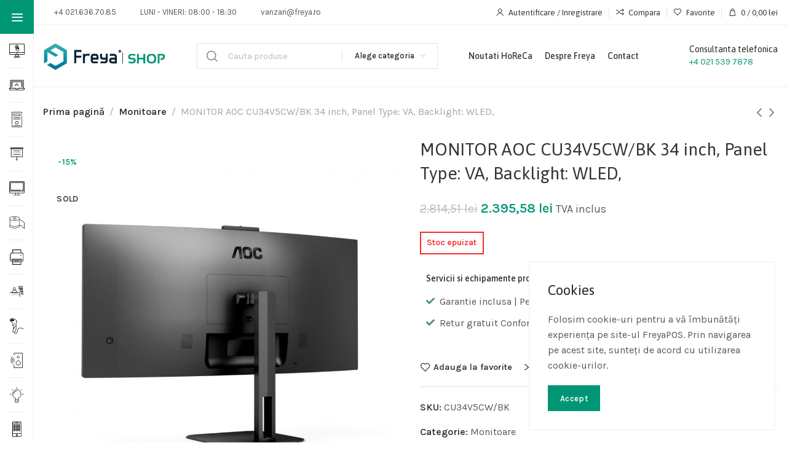

--- FILE ---
content_type: text/html; charset=UTF-8
request_url: https://freya.ro/produs/monitoare-led-monitor-aoc-cu34v5cw-bk-34-inch-panel-type-va-backlight-wled-cu34v5cw-bk/
body_size: 35214
content:
<!DOCTYPE html>
<html lang="ro-RO" dir="ltr">
	<head>
		<meta charset="UTF-8">
		<meta name="viewport" content="width=device-width, initial-scale=1.0, maximum-scale=1.0, user-scalable=no">
		<link rel="profile" href="http://gmpg.org/xfn/11">
		<link rel="pingback" href="https://freya.ro/xmlrpc.php">
		<meta name='robots' content='index, follow, max-image-preview:large, max-snippet:-1, max-video-preview:-1' />

	<!-- This site is optimized with the Yoast SEO Premium plugin v20.12 (Yoast SEO v20.12) - https://yoast.com/wordpress/plugins/seo/ -->
	<title>MONITOR AOC CU34V5CW/BK 34 inch, Panel Type: VA, Backlight: WLED, - Freya Shop</title>
	<meta name="description" content="MONITOR AOC CU34V5CW/BK 34 inch, Panel Type: VA, Backlight: WLED, - Cumpara online cu livrare rapida prin Freya Shop" />
	<link rel="canonical" href="https://freya.ro/produs/monitoare-led-monitor-aoc-cu34v5cw-bk-34-inch-panel-type-va-backlight-wled-cu34v5cw-bk/" />
	<meta property="og:locale" content="ro_RO" />
	<meta property="og:type" content="product" />
	<meta property="og:title" content="MONITOR AOC CU34V5CW/BK 34 inch, Panel Type: VA, Backlight: WLED," />
	<meta property="og:description" content="MONITOR AOC CU34V5CW/BK 34 inch, Panel Type: VA, Backlight: WLED, - Cumpara online cu livrare rapida prin Freya Shop" />
	<meta property="og:url" content="https://freya.ro/produs/monitoare-led-monitor-aoc-cu34v5cw-bk-34-inch-panel-type-va-backlight-wled-cu34v5cw-bk/" />
	<meta property="og:site_name" content="Freya Shop" />
	<meta property="article:modified_time" content="2025-11-12T13:35:12+00:00" />
	<meta property="og:image" content="https://freya.ro/storage/overlay_51c27beb9dd9043d20a4bec119c7cb7a.jpg" />
	<meta property="og:image:width" content="1080" />
	<meta property="og:image:height" content="1080" />
	<meta property="og:image:type" content="image/jpeg" /><meta property="og:image" content="https://freya.ro/storage/overlay_7dc6b0b8acc4b186d9fa16755846d83b.jpg" />
	<meta property="og:image:width" content="1080" />
	<meta property="og:image:height" content="1080" />
	<meta property="og:image:type" content="image/jpeg" /><meta property="og:image" content="https://freya.ro/storage/overlay_848b74b66da438f277944cb935c5e77b.jpg" />
	<meta property="og:image:width" content="1080" />
	<meta property="og:image:height" content="1080" />
	<meta property="og:image:type" content="image/jpeg" /><meta property="og:image" content="https://freya.ro/storage/overlay_a16fb22ff9afcc1f19e2d2dcca5fde3d.jpg" />
	<meta property="og:image:width" content="1080" />
	<meta property="og:image:height" content="1080" />
	<meta property="og:image:type" content="image/jpeg" /><meta property="og:image" content="https://freya.ro/storage/overlay_b511bb1e47a84aafa0bc1bca89d24263.jpg" />
	<meta property="og:image:width" content="1080" />
	<meta property="og:image:height" content="1080" />
	<meta property="og:image:type" content="image/jpeg" /><meta property="og:image" content="https://freya.ro/storage/overlay_cd938e99bcdf4396bb4a1f1056ea0a83.jpg" />
	<meta property="og:image:width" content="1080" />
	<meta property="og:image:height" content="1080" />
	<meta property="og:image:type" content="image/jpeg" /><meta property="og:image" content="https://freya.ro/storage/overlay_e1c52bee8b3768e4c8f1913526754753.jpg" />
	<meta property="og:image:width" content="1080" />
	<meta property="og:image:height" content="1080" />
	<meta property="og:image:type" content="image/jpeg" /><meta property="og:image" content="https://freya.ro/storage/overlay_e4175185459f6db9b7833693c09a32f4.jpg" />
	<meta property="og:image:width" content="1080" />
	<meta property="og:image:height" content="1080" />
	<meta property="og:image:type" content="image/jpeg" /><meta property="og:image" content="https://freya.ro/storage/overlay_efce6a2ff12ff9054be544cd4127d1c5.jpg" />
	<meta property="og:image:width" content="1080" />
	<meta property="og:image:height" content="1080" />
	<meta property="og:image:type" content="image/jpeg" />
	<meta name="twitter:card" content="summary_large_image" />
	<meta name="twitter:label1" content="Preț" />
	<meta name="twitter:data1" content="2.395,58&nbsp;lei TVA inclus" />
	<meta name="twitter:label2" content="Disponibilitate" />
	<meta name="twitter:data2" content="Stoc epuizat" />
	<script type="application/ld+json" class="yoast-schema-graph">{"@context":"https://schema.org","@graph":[{"@type":["WebPage","ItemPage"],"@id":"https://freya.ro/produs/monitoare-led-monitor-aoc-cu34v5cw-bk-34-inch-panel-type-va-backlight-wled-cu34v5cw-bk/","url":"https://freya.ro/produs/monitoare-led-monitor-aoc-cu34v5cw-bk-34-inch-panel-type-va-backlight-wled-cu34v5cw-bk/","name":"MONITOR AOC CU34V5CW/BK 34 inch, Panel Type: VA, Backlight: WLED, - Freya Shop","isPartOf":{"@id":"https://freya.ro/#website"},"primaryImageOfPage":{"@id":"https://freya.ro/produs/monitoare-led-monitor-aoc-cu34v5cw-bk-34-inch-panel-type-va-backlight-wled-cu34v5cw-bk/#primaryimage"},"image":{"@id":"https://freya.ro/produs/monitoare-led-monitor-aoc-cu34v5cw-bk-34-inch-panel-type-va-backlight-wled-cu34v5cw-bk/#primaryimage"},"thumbnailUrl":"https://freya.ro/storage/overlay_2ec8b85d9ab125cd01053856b65fddf9.jpg","description":"MONITOR AOC CU34V5CW/BK 34 inch, Panel Type: VA, Backlight: WLED, - Cumpara online cu livrare rapida prin Freya Shop","breadcrumb":{"@id":"https://freya.ro/produs/monitoare-led-monitor-aoc-cu34v5cw-bk-34-inch-panel-type-va-backlight-wled-cu34v5cw-bk/#breadcrumb"},"inLanguage":"ro-RO","potentialAction":{"@type":"BuyAction","target":"https://freya.ro/produs/monitoare-led-monitor-aoc-cu34v5cw-bk-34-inch-panel-type-va-backlight-wled-cu34v5cw-bk/"}},{"@type":"ImageObject","inLanguage":"ro-RO","@id":"https://freya.ro/produs/monitoare-led-monitor-aoc-cu34v5cw-bk-34-inch-panel-type-va-backlight-wled-cu34v5cw-bk/#primaryimage","url":"https://freya.ro/storage/overlay_2ec8b85d9ab125cd01053856b65fddf9.jpg","contentUrl":"https://freya.ro/storage/overlay_2ec8b85d9ab125cd01053856b65fddf9.jpg","width":1080,"height":1080},{"@type":"BreadcrumbList","@id":"https://freya.ro/produs/monitoare-led-monitor-aoc-cu34v5cw-bk-34-inch-panel-type-va-backlight-wled-cu34v5cw-bk/#breadcrumb","itemListElement":[{"@type":"ListItem","position":1,"name":"Prima pagină","item":"https://freya.ro/"},{"@type":"ListItem","position":2,"name":"Magazin","item":"https://freya.ro/magazin/"},{"@type":"ListItem","position":3,"name":"MONITOR AOC CU34V5CW/BK 34 inch, Panel Type: VA, Backlight: WLED,"}]},{"@type":"WebSite","@id":"https://freya.ro/#website","url":"https://freya.ro/","name":"Freya Shop","description":"Magain online de componente HoReCa","publisher":{"@id":"https://freya.ro/#organization"},"potentialAction":[{"@type":"SearchAction","target":{"@type":"EntryPoint","urlTemplate":"https://freya.ro/?s={search_term_string}"},"query-input":"required name=search_term_string"}],"inLanguage":"ro-RO"},{"@type":"Organization","@id":"https://freya.ro/#organization","name":"Softtehnica SRL","url":"https://freya.ro/","logo":{"@type":"ImageObject","inLanguage":"ro-RO","@id":"https://freya.ro/#/schema/logo/image/","url":"https://freya.ro/storage/2022/03/logo-stt-color.png","contentUrl":"https://freya.ro/storage/2022/03/logo-stt-color.png","width":411,"height":110,"caption":"Softtehnica SRL"},"image":{"@id":"https://freya.ro/#/schema/logo/image/"},"sameAs":["https://www.facebook.com/freya.horeca","https://instagram.com/freya.pos/","https://www.linkedin.com/showcase/freya-horeca-&amp;amp;-retail/","https://www.youtube.com/user/freyaHoReCa/"]}]}</script>
	<meta property="product:brand" content="AOC" />
	<meta property="product:price:amount" content="2395.58" />
	<meta property="product:price:currency" content="RON" />
	<meta property="og:availability" content="out of stock" />
	<meta property="product:availability" content="out of stock" />
	<meta property="product:retailer_item_id" content="CU34V5CW/BK" />
	<meta property="product:condition" content="new" />
	<!-- / Yoast SEO Premium plugin. -->



<script>
dataLayer = [{"title":"MONITOR AOC CU34V5CW\/BK 34 inch, Panel Type: VA, Backlight: WLED,","author":"","wordcount":67,"logged_in":"false","page_id":128426,"post_date":"2023-09-05 23:41:15","post_type":"product"}];
</script>
<!-- Google Tag Manager -->
<script>(function(w,d,s,l,i){w[l]=w[l]||[];w[l].push({'gtm.start':
new Date().getTime(),event:'gtm.js'});var f=d.getElementsByTagName(s)[0],
j=d.createElement(s),dl=l!='dataLayer'?'&l='+l:'';j.async=true;j.src=
'https://www.googletagmanager.com/gtm.js?id='+i+dl;f.parentNode.insertBefore(j,f);
})(window,document,'script','dataLayer','GTM-NH5BV46');</script>
<!-- End Google Tag Manager --><link rel='dns-prefetch' href='//www.googletagmanager.com' />
<link rel='dns-prefetch' href='//fonts.googleapis.com' />
<link rel="alternate" type="application/rss+xml" title="Freya Shop &raquo; Flux" href="https://freya.ro/feed/" />
<link rel="alternate" type="application/rss+xml" title="Freya Shop &raquo; Flux comentarii" href="https://freya.ro/comments/feed/" />
<link rel="alternate" type="application/rss+xml" title="Flux comentarii Freya Shop &raquo; MONITOR AOC CU34V5CW/BK 34 inch, Panel Type: VA, Backlight: WLED," href="https://freya.ro/produs/monitoare-led-monitor-aoc-cu34v5cw-bk-34-inch-panel-type-va-backlight-wled-cu34v5cw-bk/feed/" />
<link rel='stylesheet'  href='https://freya.ro/core/modules/2eaa64b904/assets/css/style.css' type='text/css' media='all' />
<link rel='stylesheet'  href='https://freya.ro/core/modules/2eaa64b904/assets/css/select2.min.css' type='text/css' media='all' />
<link rel='stylesheet'  href='https://freya.ro/core/modules/2eaa64b904/assets/css/prettify.css' type='text/css' media='all' />
<link rel='stylesheet'  href='https://freya.ro/core/modules/2eaa64b904/assets/css/jstree/style.min.css' type='text/css' media='all' />
<link rel='stylesheet'  href='https://freya.ro/core/modules/2eaa64b904/assets/css/nod-style.css' type='text/css' media='all' />
<link rel='stylesheet'  href='https://freya.ro/core/modules/2eaa64b904/assets/css/logs.css' type='text/css' media='all' />
<link rel='stylesheet'  href='https://freya.ro/lib/css/dist/block-library/style.min.css' type='text/css' media='all' />
<style  type='text/css'>
/*! This file is auto-generated */
.wp-block-button__link{color:#fff;background-color:#32373c;border-radius:9999px;box-shadow:none;text-decoration:none;padding:calc(.667em + 2px) calc(1.333em + 2px);font-size:1.125em}.wp-block-file__button{background:#32373c;color:#fff;text-decoration:none}
</style>
<style  type='text/css'>
body{--wp--preset--color--black: #000000;--wp--preset--color--cyan-bluish-gray: #abb8c3;--wp--preset--color--white: #ffffff;--wp--preset--color--pale-pink: #f78da7;--wp--preset--color--vivid-red: #cf2e2e;--wp--preset--color--luminous-vivid-orange: #ff6900;--wp--preset--color--luminous-vivid-amber: #fcb900;--wp--preset--color--light-green-cyan: #7bdcb5;--wp--preset--color--vivid-green-cyan: #00d084;--wp--preset--color--pale-cyan-blue: #8ed1fc;--wp--preset--color--vivid-cyan-blue: #0693e3;--wp--preset--color--vivid-purple: #9b51e0;--wp--preset--gradient--vivid-cyan-blue-to-vivid-purple: linear-gradient(135deg,rgba(6,147,227,1) 0%,rgb(155,81,224) 100%);--wp--preset--gradient--light-green-cyan-to-vivid-green-cyan: linear-gradient(135deg,rgb(122,220,180) 0%,rgb(0,208,130) 100%);--wp--preset--gradient--luminous-vivid-amber-to-luminous-vivid-orange: linear-gradient(135deg,rgba(252,185,0,1) 0%,rgba(255,105,0,1) 100%);--wp--preset--gradient--luminous-vivid-orange-to-vivid-red: linear-gradient(135deg,rgba(255,105,0,1) 0%,rgb(207,46,46) 100%);--wp--preset--gradient--very-light-gray-to-cyan-bluish-gray: linear-gradient(135deg,rgb(238,238,238) 0%,rgb(169,184,195) 100%);--wp--preset--gradient--cool-to-warm-spectrum: linear-gradient(135deg,rgb(74,234,220) 0%,rgb(151,120,209) 20%,rgb(207,42,186) 40%,rgb(238,44,130) 60%,rgb(251,105,98) 80%,rgb(254,248,76) 100%);--wp--preset--gradient--blush-light-purple: linear-gradient(135deg,rgb(255,206,236) 0%,rgb(152,150,240) 100%);--wp--preset--gradient--blush-bordeaux: linear-gradient(135deg,rgb(254,205,165) 0%,rgb(254,45,45) 50%,rgb(107,0,62) 100%);--wp--preset--gradient--luminous-dusk: linear-gradient(135deg,rgb(255,203,112) 0%,rgb(199,81,192) 50%,rgb(65,88,208) 100%);--wp--preset--gradient--pale-ocean: linear-gradient(135deg,rgb(255,245,203) 0%,rgb(182,227,212) 50%,rgb(51,167,181) 100%);--wp--preset--gradient--electric-grass: linear-gradient(135deg,rgb(202,248,128) 0%,rgb(113,206,126) 100%);--wp--preset--gradient--midnight: linear-gradient(135deg,rgb(2,3,129) 0%,rgb(40,116,252) 100%);--wp--preset--font-size--small: 13px;--wp--preset--font-size--medium: 20px;--wp--preset--font-size--large: 36px;--wp--preset--font-size--x-large: 42px;--wp--preset--font-family--inter: "Inter", sans-serif;--wp--preset--font-family--cardo: Cardo;--wp--preset--spacing--20: 0.44rem;--wp--preset--spacing--30: 0.67rem;--wp--preset--spacing--40: 1rem;--wp--preset--spacing--50: 1.5rem;--wp--preset--spacing--60: 2.25rem;--wp--preset--spacing--70: 3.38rem;--wp--preset--spacing--80: 5.06rem;--wp--preset--shadow--natural: 6px 6px 9px rgba(0, 0, 0, 0.2);--wp--preset--shadow--deep: 12px 12px 50px rgba(0, 0, 0, 0.4);--wp--preset--shadow--sharp: 6px 6px 0px rgba(0, 0, 0, 0.2);--wp--preset--shadow--outlined: 6px 6px 0px -3px rgba(255, 255, 255, 1), 6px 6px rgba(0, 0, 0, 1);--wp--preset--shadow--crisp: 6px 6px 0px rgba(0, 0, 0, 1);}:where(.is-layout-flex){gap: 0.5em;}:where(.is-layout-grid){gap: 0.5em;}body .is-layout-flow > .alignleft{float: left;margin-inline-start: 0;margin-inline-end: 2em;}body .is-layout-flow > .alignright{float: right;margin-inline-start: 2em;margin-inline-end: 0;}body .is-layout-flow > .aligncenter{margin-left: auto !important;margin-right: auto !important;}body .is-layout-constrained > .alignleft{float: left;margin-inline-start: 0;margin-inline-end: 2em;}body .is-layout-constrained > .alignright{float: right;margin-inline-start: 2em;margin-inline-end: 0;}body .is-layout-constrained > .aligncenter{margin-left: auto !important;margin-right: auto !important;}body .is-layout-constrained > :where(:not(.alignleft):not(.alignright):not(.alignfull)){max-width: var(--wp--style--global--content-size);margin-left: auto !important;margin-right: auto !important;}body .is-layout-constrained > .alignwide{max-width: var(--wp--style--global--wide-size);}body .is-layout-flex{display: flex;}body .is-layout-flex{flex-wrap: wrap;align-items: center;}body .is-layout-flex > *{margin: 0;}body .is-layout-grid{display: grid;}body .is-layout-grid > *{margin: 0;}:where(.wp-block-columns.is-layout-flex){gap: 2em;}:where(.wp-block-columns.is-layout-grid){gap: 2em;}:where(.wp-block-post-template.is-layout-flex){gap: 1.25em;}:where(.wp-block-post-template.is-layout-grid){gap: 1.25em;}.has-black-color{color: var(--wp--preset--color--black) !important;}.has-cyan-bluish-gray-color{color: var(--wp--preset--color--cyan-bluish-gray) !important;}.has-white-color{color: var(--wp--preset--color--white) !important;}.has-pale-pink-color{color: var(--wp--preset--color--pale-pink) !important;}.has-vivid-red-color{color: var(--wp--preset--color--vivid-red) !important;}.has-luminous-vivid-orange-color{color: var(--wp--preset--color--luminous-vivid-orange) !important;}.has-luminous-vivid-amber-color{color: var(--wp--preset--color--luminous-vivid-amber) !important;}.has-light-green-cyan-color{color: var(--wp--preset--color--light-green-cyan) !important;}.has-vivid-green-cyan-color{color: var(--wp--preset--color--vivid-green-cyan) !important;}.has-pale-cyan-blue-color{color: var(--wp--preset--color--pale-cyan-blue) !important;}.has-vivid-cyan-blue-color{color: var(--wp--preset--color--vivid-cyan-blue) !important;}.has-vivid-purple-color{color: var(--wp--preset--color--vivid-purple) !important;}.has-black-background-color{background-color: var(--wp--preset--color--black) !important;}.has-cyan-bluish-gray-background-color{background-color: var(--wp--preset--color--cyan-bluish-gray) !important;}.has-white-background-color{background-color: var(--wp--preset--color--white) !important;}.has-pale-pink-background-color{background-color: var(--wp--preset--color--pale-pink) !important;}.has-vivid-red-background-color{background-color: var(--wp--preset--color--vivid-red) !important;}.has-luminous-vivid-orange-background-color{background-color: var(--wp--preset--color--luminous-vivid-orange) !important;}.has-luminous-vivid-amber-background-color{background-color: var(--wp--preset--color--luminous-vivid-amber) !important;}.has-light-green-cyan-background-color{background-color: var(--wp--preset--color--light-green-cyan) !important;}.has-vivid-green-cyan-background-color{background-color: var(--wp--preset--color--vivid-green-cyan) !important;}.has-pale-cyan-blue-background-color{background-color: var(--wp--preset--color--pale-cyan-blue) !important;}.has-vivid-cyan-blue-background-color{background-color: var(--wp--preset--color--vivid-cyan-blue) !important;}.has-vivid-purple-background-color{background-color: var(--wp--preset--color--vivid-purple) !important;}.has-black-border-color{border-color: var(--wp--preset--color--black) !important;}.has-cyan-bluish-gray-border-color{border-color: var(--wp--preset--color--cyan-bluish-gray) !important;}.has-white-border-color{border-color: var(--wp--preset--color--white) !important;}.has-pale-pink-border-color{border-color: var(--wp--preset--color--pale-pink) !important;}.has-vivid-red-border-color{border-color: var(--wp--preset--color--vivid-red) !important;}.has-luminous-vivid-orange-border-color{border-color: var(--wp--preset--color--luminous-vivid-orange) !important;}.has-luminous-vivid-amber-border-color{border-color: var(--wp--preset--color--luminous-vivid-amber) !important;}.has-light-green-cyan-border-color{border-color: var(--wp--preset--color--light-green-cyan) !important;}.has-vivid-green-cyan-border-color{border-color: var(--wp--preset--color--vivid-green-cyan) !important;}.has-pale-cyan-blue-border-color{border-color: var(--wp--preset--color--pale-cyan-blue) !important;}.has-vivid-cyan-blue-border-color{border-color: var(--wp--preset--color--vivid-cyan-blue) !important;}.has-vivid-purple-border-color{border-color: var(--wp--preset--color--vivid-purple) !important;}.has-vivid-cyan-blue-to-vivid-purple-gradient-background{background: var(--wp--preset--gradient--vivid-cyan-blue-to-vivid-purple) !important;}.has-light-green-cyan-to-vivid-green-cyan-gradient-background{background: var(--wp--preset--gradient--light-green-cyan-to-vivid-green-cyan) !important;}.has-luminous-vivid-amber-to-luminous-vivid-orange-gradient-background{background: var(--wp--preset--gradient--luminous-vivid-amber-to-luminous-vivid-orange) !important;}.has-luminous-vivid-orange-to-vivid-red-gradient-background{background: var(--wp--preset--gradient--luminous-vivid-orange-to-vivid-red) !important;}.has-very-light-gray-to-cyan-bluish-gray-gradient-background{background: var(--wp--preset--gradient--very-light-gray-to-cyan-bluish-gray) !important;}.has-cool-to-warm-spectrum-gradient-background{background: var(--wp--preset--gradient--cool-to-warm-spectrum) !important;}.has-blush-light-purple-gradient-background{background: var(--wp--preset--gradient--blush-light-purple) !important;}.has-blush-bordeaux-gradient-background{background: var(--wp--preset--gradient--blush-bordeaux) !important;}.has-luminous-dusk-gradient-background{background: var(--wp--preset--gradient--luminous-dusk) !important;}.has-pale-ocean-gradient-background{background: var(--wp--preset--gradient--pale-ocean) !important;}.has-electric-grass-gradient-background{background: var(--wp--preset--gradient--electric-grass) !important;}.has-midnight-gradient-background{background: var(--wp--preset--gradient--midnight) !important;}.has-small-font-size{font-size: var(--wp--preset--font-size--small) !important;}.has-medium-font-size{font-size: var(--wp--preset--font-size--medium) !important;}.has-large-font-size{font-size: var(--wp--preset--font-size--large) !important;}.has-x-large-font-size{font-size: var(--wp--preset--font-size--x-large) !important;}
.wp-block-navigation a:where(:not(.wp-element-button)){color: inherit;}
:where(.wp-block-post-template.is-layout-flex){gap: 1.25em;}:where(.wp-block-post-template.is-layout-grid){gap: 1.25em;}
:where(.wp-block-columns.is-layout-flex){gap: 2em;}:where(.wp-block-columns.is-layout-grid){gap: 2em;}
.wp-block-pullquote{font-size: 1.5em;line-height: 1.6;}
</style>
<link rel='stylesheet'  href='https://freya.ro/core/modules/7cbbab3b4f/assests/css/ph_est_delivery_style.css' type='text/css' media='all' />
<style  type='text/css'>
.woocommerce form .form-row .required { visibility: visible; }
</style>
<link rel='stylesheet'  href='https://freya.ro/core/modules/436fa02a21/assets/css/common.min.css' type='text/css' media='all' />
<link rel='stylesheet'  href='https://freya.ro/core/modules/f65a030fde/assets/dist/css/free-shipping.css' type='text/css' media='all' />
<link rel='stylesheet'  href='https://freya.ro/core/modules/f65f29574d/assets/lib/eicons/css/elementor-icons.min.css' type='text/css' media='all' />
<link rel='stylesheet'  href='https://freya.ro/core/modules/f65f29574d/assets/css/frontend.min.css' type='text/css' media='all' />
<link rel='stylesheet'  href='https://freya.ro/storage/elementor/css/post-103926.css' type='text/css' media='all' />
<link rel='stylesheet'  href='https://freya.ro/core/modules/ccc473c329/assets/css/frontend.min.css' type='text/css' media='all' />
<link rel='stylesheet'  href='https://freya.ro/core/views/512d104cb8/style.min.css' type='text/css' media='all' />
<link rel='stylesheet'  href='https://freya.ro/storage/2024/10/xts-header_108195-1729154509.css' type='text/css' media='all' />
<link rel='stylesheet'  href='https://freya.ro/storage/2025/08/xts-theme_settings_default-1756290769.css' type='text/css' media='all' />
<link rel='stylesheet'  href='//fonts.googleapis.com/css?family=Karla%3A200%2C300%2C400%2C500%2C600%2C700%2C800%2C200italic%2C300italic%2C400italic%2C500italic%2C600italic%2C700italic%2C800italic%7CAsap%3A100%2C200%2C300%2C400%2C500%2C600%2C700%2C800%2C900%2C100italic%2C200italic%2C300italic%2C400italic%2C500italic%2C600italic%2C700italic%2C800italic%2C900italic' type='text/css' media='all' />
<link rel='stylesheet'  href='https://fonts.googleapis.com/css?family=Roboto%3A100%2C100italic%2C200%2C200italic%2C300%2C300italic%2C400%2C400italic%2C500%2C500italic%2C600%2C600italic%2C700%2C700italic%2C800%2C800italic%2C900%2C900italic%7CRoboto+Slab%3A100%2C100italic%2C200%2C200italic%2C300%2C300italic%2C400%2C400italic%2C500%2C500italic%2C600%2C600italic%2C700%2C700italic%2C800%2C800italic%2C900%2C900italic&#038;display=swap&#038;subset=latin-ext' type='text/css' media='all' />
<link rel="preconnect" href="https://fonts.gstatic.com/" crossorigin><script type="text/template" >
	<div class="woocommerce-variation-description">{{{ data.variation.variation_description }}}</div>
	<div class="woocommerce-variation-price">{{{ data.variation.price_html }}}</div>
	<div class="woocommerce-variation-availability">{{{ data.variation.availability_html }}}</div>
</script>
<script type="text/template" >
	<p>Regret, acest produs nu este disponibil. Te rog alege altceva.</p>
</script>
<script type="text/javascript" >
/* <![CDATA[ */
/* Google Analytics for WooCommerce (gtag.js) */
					window.dataLayer = window.dataLayer || [];
					function gtag(){dataLayer.push(arguments);}
					// Set up default consent state.
					for ( const mode of [{"analytics_storage":"denied","ad_storage":"denied","ad_user_data":"denied","ad_personalization":"denied","region":["AT","BE","BG","HR","CY","CZ","DK","EE","FI","FR","DE","GR","HU","IS","IE","IT","LV","LI","LT","LU","MT","NL","NO","PL","PT","RO","SK","SI","ES","SE","GB","CH"]}] || [] ) {
						gtag( "consent", "default", { "wait_for_update": 500, ...mode } );
					}
					gtag("js", new Date());
					gtag("set", "developer_id.dOGY3NW", true);
					gtag("config", "G-S7M19NJ435", {"track_404":true,"allow_google_signals":true,"logged_in":false,"linker":{"domains":[],"allow_incoming":false},"custom_map":{"dimension1":"logged_in"}});
/* ]]> */
</script>
<script type="text/javascript" src="https://freya.ro/lib/js/jquery/jquery.min.js" ></script>
<script type="text/javascript" src="https://freya.ro/lib/js/jquery/jquery-migrate.min.js" ></script>
<script type="text/javascript" src="https://freya.ro/core/modules/2eaa64b904/assets/js/select2.min.js" ></script>
<script type="text/javascript" src="https://freya.ro/core/modules/2eaa64b904/assets/js/prettify.js" ></script>
<script type="text/javascript" src="https://freya.ro/core/modules/2eaa64b904/assets/js/bootstrap.min.js" ></script>
<script type="text/javascript" src="https://freya.ro/core/modules/2eaa64b904/assets/js/wizard.min.js" ></script>
<script type="text/javascript" src="https://freya.ro/core/modules/2eaa64b904/assets/js/script.js" ></script>
<script type="text/javascript" src="https://freya.ro/core/modules/2eaa64b904/assets/js/logs.js" ></script>
<script type="text/javascript" src="https://freya.ro/core/modules/2eaa64b904/assets/js/jstree.min.js" ></script>
<script type="text/javascript" src="https://freya.ro/core/modules/2eaa64b904/assets/js/nir_handler.js" ></script>
<script type="text/javascript" src="https://freya.ro/core/modules/2eaa64b904/assets/js/nod_invoices_handler.js" ></script>
<script type="text/javascript" src="https://freya.ro/core/modules/39d10ee62c/assets/js/jquery-blockui/jquery.blockUI.min.js"  defer="defer" data-wp-strategy="defer"></script>
<script type="text/javascript" >
/* <![CDATA[ */
var wc_add_to_cart_params = {"ajax_url":"\/sttadmin\/admin-ajax.php","wc_ajax_url":"\/?wc-ajax=%%endpoint%%","i18n_view_cart":"Vezi co\u0219ul","cart_url":"https:\/\/freya.ro\/cart\/","is_cart":"","cart_redirect_after_add":"no"};
/* ]]> */
</script>
<script type="text/javascript" src="https://freya.ro/core/modules/39d10ee62c/assets/js/frontend/add-to-cart.min.js"  defer="defer" data-wp-strategy="defer"></script>
<script type="text/javascript" src="https://freya.ro/core/modules/39d10ee62c/assets/js/zoom/jquery.zoom.min.js"  defer="defer" data-wp-strategy="defer"></script>
<script type="text/javascript" >
/* <![CDATA[ */
var wc_single_product_params = {"i18n_required_rating_text":"Te rog selecteaz\u0103 o evaluare","review_rating_required":"yes","flexslider":{"rtl":false,"animation":"slide","smoothHeight":true,"directionNav":false,"controlNav":"thumbnails","slideshow":false,"animationSpeed":500,"animationLoop":false,"allowOneSlide":false},"zoom_enabled":"1","zoom_options":[],"photoswipe_enabled":"","photoswipe_options":{"shareEl":false,"closeOnScroll":false,"history":false,"hideAnimationDuration":0,"showAnimationDuration":0},"flexslider_enabled":""};
/* ]]> */
</script>
<script type="text/javascript" src="https://freya.ro/core/modules/39d10ee62c/assets/js/frontend/single-product.min.js"  defer="defer" data-wp-strategy="defer"></script>
<script type="text/javascript" src="https://freya.ro/core/modules/39d10ee62c/assets/js/js-cookie/js.cookie.min.js"  defer="defer" data-wp-strategy="defer"></script>
<script type="text/javascript" >
/* <![CDATA[ */
var woocommerce_params = {"ajax_url":"\/sttadmin\/admin-ajax.php","wc_ajax_url":"\/?wc-ajax=%%endpoint%%"};
/* ]]> */
</script>
<script type="text/javascript" src="https://freya.ro/core/modules/39d10ee62c/assets/js/frontend/woocommerce.min.js"  defer="defer" data-wp-strategy="defer"></script>
<script type="text/javascript" src="https://freya.ro/lib/js/underscore.min.js" ></script>
<script type="text/javascript" >
/* <![CDATA[ */
var _wpUtilSettings = {"ajax":{"url":"\/sttadmin\/admin-ajax.php"}};
/* ]]> */
</script>
<script type="text/javascript" src="https://freya.ro/lib/js/wp-util.min.js" ></script>
<script type="text/javascript" >
/* <![CDATA[ */
var wc_add_to_cart_variation_params = {"wc_ajax_url":"\/?wc-ajax=%%endpoint%%","i18n_no_matching_variations_text":"Regret, nu s-a potrivit niciun produs cu selec\u021bia ta. Te rog alege o alt\u0103 combina\u021bie.","i18n_make_a_selection_text":"Te rog selecteaz\u0103 c\u00e2teva op\u021biuni pentru produs \u00eenainte de a-l ad\u0103uga \u00een co\u0219ul t\u0103u.","i18n_unavailable_text":"Regret, acest produs nu este disponibil. Te rog alege altceva."};
/* ]]> */
</script>
<script type="text/javascript" src="https://freya.ro/core/modules/39d10ee62c/assets/js/frontend/add-to-cart-variation.min.js"  defer="defer" data-wp-strategy="defer"></script>
<script type="text/javascript" >
/* <![CDATA[ */
var ConvAioGlobal = {"nonce":"f498ce6f58"};
/* ]]> */
</script>
<script data-cfasync="false" data-no-optimize="1" data-pagespeed-no-defer type="text/javascript" src="https://freya.ro/core/modules/bf2f26c71e/public/js/con-gtm-google-analytics.js" ></script>
<script data-cfasync="false" data-no-optimize="1" data-pagespeed-no-defer type="text/javascript" >
/* <![CDATA[ */
tvc_smd={"tvc_wcv":"9.1.2","tvc_wpv":"6.4.7","tvc_eev":"7.2.14","tvc_sub_data":{"sub_id":"30625","cu_id":"20454","pl_id":"1","ga_tra_option":"BOTH","ga_property_id":"UA-7342977-9","ga_measurement_id":"G-S7M19NJ435","ga_ads_id":"1494686823","ga_gmc_id":"558591658","ga_gmc_id_p":"256922349","op_gtag_js":"1","op_en_e_t":"1","op_rm_t_t":"1","op_dy_rm_t_t":"1","op_li_ga_wi_ads":"1","gmc_is_product_sync":"0","gmc_is_site_verified":"1","gmc_is_domain_claim":"1","gmc_product_count":"0","fb_pixel_id":""}};
/* ]]> */
</script>
<link rel='shortlink' href='https://freya.ro/?p=128426' />
<link rel="alternate" type="application/json+oembed" href="https://freya.ro/wp-json/oembed/1.0/embed?url=https%3A%2F%2Ffreya.ro%2Fprodus%2Fmonitoare-led-monitor-aoc-cu34v5cw-bk-34-inch-panel-type-va-backlight-wled-cu34v5cw-bk%2F" />
<link rel="alternate" type="text/xml+oembed" href="https://freya.ro/wp-json/oembed/1.0/embed?url=https%3A%2F%2Ffreya.ro%2Fprodus%2Fmonitoare-led-monitor-aoc-cu34v5cw-bk-34-inch-panel-type-va-backlight-wled-cu34v5cw-bk%2F&#038;format=xml" />

<!-- This website runs the Product Feed ELITE for WooCommerce by AdTribes.io plugin -->
	<noscript><style>.woocommerce-product-gallery{ opacity: 1 !important; }</style></noscript>
	
        <script data-cfasync="false" data-no-optimize="1" data-pagespeed-no-defer>
            var tvc_lc = 'RON';
        </script>
        <script data-cfasync="false" data-no-optimize="1" data-pagespeed-no-defer>
            var tvc_lc = 'RON';
        </script>
<script data-cfasync="false" data-pagespeed-no-defer type="text/javascript">
      window.dataLayer = window.dataLayer || [];
      dataLayer.push({"event":"begin_datalayer","cov_ga4_measurment_id":"G-S7M19NJ435","cov_remarketing":"1","cov_remarketing_conversion_id":"AW-715109903","conv_track_email":"1","conv_track_phone":"1","conv_track_address":"1","conv_track_page_scroll":"1","conv_track_file_download":"1","conv_track_author":"1","conv_track_signup":"1","conv_track_signin":"1"});
    </script>    <!-- Google Tag Manager by Conversios-->
    <script>
      (function(w, d, s, l, i) {
        w[l] = w[l] || [];
        w[l].push({
          'gtm.start': new Date().getTime(),
          event: 'gtm.js'
        });
        var f = d.getElementsByTagName(s)[0],
          j = d.createElement(s),
          dl = l != 'dataLayer' ? '&l=' + l : '';
        j.async = true;
        j.src =
          'https://www.googletagmanager.com/gtm.js?id=' + i + dl;
        f.parentNode.insertBefore(j, f);
      })(window, document, 'script', 'dataLayer', 'GTM-K7X94DG');
    </script>
    <!-- End Google Tag Manager -->
      <script>
      (window.gaDevIds = window.gaDevIds || []).push('5CDcaG');
    </script>
          <script data-cfasync="false" data-no-optimize="1" data-pagespeed-no-defer>
            var tvc_lc = 'RON';
        </script>
        <script data-cfasync="false" data-no-optimize="1" data-pagespeed-no-defer>
            var tvc_lc = 'RON';
        </script>
			<style>
				.e-con.e-parent:nth-of-type(n+4):not(.e-lazyloaded):not(.e-no-lazyload),
				.e-con.e-parent:nth-of-type(n+4):not(.e-lazyloaded):not(.e-no-lazyload) * {
					background-image: none !important;
				}
				@media screen and (max-height: 1024px) {
					.e-con.e-parent:nth-of-type(n+3):not(.e-lazyloaded):not(.e-no-lazyload),
					.e-con.e-parent:nth-of-type(n+3):not(.e-lazyloaded):not(.e-no-lazyload) * {
						background-image: none !important;
					}
				}
				@media screen and (max-height: 640px) {
					.e-con.e-parent:nth-of-type(n+2):not(.e-lazyloaded):not(.e-no-lazyload),
					.e-con.e-parent:nth-of-type(n+2):not(.e-lazyloaded):not(.e-no-lazyload) * {
						background-image: none !important;
					}
				}
			</style>
			<style  type='text/css'>
@font-face{font-family:Inter;font-style:normal;font-weight:300 900;font-display:fallback;src:url('https://freya.ro/core/modules/39d10ee62c/assets/fonts/Inter-VariableFont_slnt,wght.woff2') format('woff2');font-stretch:normal;}
@font-face{font-family:Cardo;font-style:normal;font-weight:400;font-display:fallback;src:url('https://freya.ro/core/modules/39d10ee62c/assets/fonts/cardo_normal_400.woff2') format('woff2');}
</style>
<link rel="icon" href="https://freya.ro/storage/2019/09/cropped-feya-market-32x32.png" sizes="32x32" />
<link rel="icon" href="https://freya.ro/storage/2019/09/cropped-feya-market-192x192.png" sizes="192x192" />
<link rel="apple-touch-icon" href="https://freya.ro/storage/2019/09/cropped-feya-market-180x180.png" />

<style type="text/css">#wpadminbar, #wpadminbar .menupop .ab-sub-wrapper, .ab-sub-secondary, #wpadminbar .quicklinks .menupop ul.ab-sub-secondary,#wpadminbar .quicklinks .menupop ul.ab-sub-secondary .ab-submenu {background:#1c1e26}#wpadminbar a.ab-item, #wpadminbar>#wp-toolbar span.ab-label, #wpadminbar>#wp-toolbar span.noticon, #wpadminbar .ab-icon:before,#wpadminbar .ab-item:before {color:#94979B}#wpadminbar .quicklinks .menupop ul li a, #wpadminbar .quicklinks .menupop ul li a strong, #wpadminbar .quicklinks .menupop.hover ul li a,#wpadminbar.nojs .quicklinks .menupop:hover ul li a {color:#94979B; font-size:13px !important }#wpadminbar .ab-top-menu>li.hover>.ab-item,#wpadminbar.nojq .quicklinks .ab-top-menu>li>.ab-item:focus,#wpadminbar:not(.mobile) .ab-top-menu>li:hover>.ab-item,#wpadminbar:not(.mobile) .ab-top-menu>li>.ab-item:focus{background:#049777; color:#ffffff}#wpadminbar:not(.mobile)>#wp-toolbar a:focus span.ab-label,#wpadminbar:not(.mobile)>#wp-toolbar li:hover span.ab-label,#wpadminbar>#wp-toolbar li.hover span.ab-label, #wpadminbar.mobile .quicklinks .hover .ab-icon:before,#wpadminbar.mobile .quicklinks .hover .ab-item:before, #wpadminbar .quicklinks .menupop .ab-sub-secondary>li .ab-item:focus a,#wpadminbar .quicklinks .menupop .ab-sub-secondary>li>a:hover {color:#ffffff}#wpadminbar .quicklinks .ab-sub-wrapper .menupop.hover>a,#wpadminbar .quicklinks .menupop ul li a:focus,#wpadminbar .quicklinks .menupop ul li a:focus strong,#wpadminbar .quicklinks .menupop ul li a:hover,#wpadminbar .quicklinks .menupop ul li a:hover strong,#wpadminbar .quicklinks .menupop.hover ul li a:focus,#wpadminbar .quicklinks .menupop.hover ul li a:hover,#wpadminbar li #adminbarsearch.adminbar-focused:before,#wpadminbar li .ab-item:focus:before,#wpadminbar li a:focus .ab-icon:before,#wpadminbar li.hover .ab-icon:before,#wpadminbar li.hover .ab-item:before,#wpadminbar li:hover #adminbarsearch:before,#wpadminbar li:hover .ab-icon:before,#wpadminbar li:hover .ab-item:before,#wpadminbar.nojs .quicklinks .menupop:hover ul li a:focus,#wpadminbar.nojs .quicklinks .menupop:hover ul li a:hover, #wpadminbar .quicklinks .ab-sub-wrapper .menupop.hover>a .blavatar,#wpadminbar .quicklinks li a:focus .blavatar,#wpadminbar .quicklinks li a:hover .blavatar{color:#ffffff}#wpadminbar .menupop .ab-sub-wrapper, #wpadminbar .shortlink-input {background:#049777}#wpadminbar .ab-submenu .ab-item, #wpadminbar .quicklinks .menupop ul.ab-submenu li a,#wpadminbar .quicklinks .menupop ul.ab-submenu li a.ab-item {color:#ffffff}#wpadminbar .ab-submenu .ab-item:hover, #wpadminbar .quicklinks .menupop ul.ab-submenu li a:hover,#wpadminbar .quicklinks .menupop ul.ab-submenu li a.ab-item:hover {color:#dbdbdb}.quicklinks li.wpshapere_site_title a{ outline:none; border:none;}.quicklinks li.wpshapere_site_title {width:180px !important;margin-top:-px !important;margin-top:px !important;}.quicklinks li.wpshapere_site_title a{outline:none; border:none;}.quicklinks li.wpshapere_site_title a, .quicklinks li.wpshapere_site_title a:hover, .quicklinks li.wpshapere_site_title a:focus {background-size:contain!important;}</style><style >
				:root {
					--wpforms-field-border-radius: 3px;
--wpforms-field-background-color: #ffffff;
--wpforms-field-border-color: rgba( 0, 0, 0, 0.25 );
--wpforms-field-text-color: rgba( 0, 0, 0, 0.7 );
--wpforms-label-color: rgba( 0, 0, 0, 0.85 );
--wpforms-label-sublabel-color: rgba( 0, 0, 0, 0.55 );
--wpforms-label-error-color: #d63637;
--wpforms-button-border-radius: 3px;
--wpforms-button-background-color: #066aab;
--wpforms-button-text-color: #ffffff;
--wpforms-field-size-input-height: 43px;
--wpforms-field-size-input-spacing: 15px;
--wpforms-field-size-font-size: 16px;
--wpforms-field-size-line-height: 19px;
--wpforms-field-size-padding-h: 14px;
--wpforms-field-size-checkbox-size: 16px;
--wpforms-field-size-sublabel-spacing: 5px;
--wpforms-field-size-icon-size: 1;
--wpforms-label-size-font-size: 16px;
--wpforms-label-size-line-height: 19px;
--wpforms-label-size-sublabel-font-size: 14px;
--wpforms-label-size-sublabel-line-height: 17px;
--wpforms-button-size-font-size: 17px;
--wpforms-button-size-height: 41px;
--wpforms-button-size-padding-h: 15px;
--wpforms-button-size-margin-top: 10px;

				}
			</style>	</head>

	
	<body class="product-template-default single single-product postid-128426 wp-custom-logo theme-xts-hitek woocommerce woocommerce-page woocommerce-no-js xts-sticky-cats-enabled xts-cat-accordion xts-sticky-navbar-enabled elementor-default elementor-kit-103926">

		<script type="text/javascript" >//flicker fix.</script><!-- Google Tag Manager (noscript) -->
<noscript><iframe src="https://www.googletagmanager.com/ns.html?id=GTM-NH5BV46" height="0" width="0" style="display:none;visibility:hidden"></iframe></noscript>
<!-- End Google Tag Manager (noscript) -->    <!-- Google Tag Manager (noscript) conversios -->
    <noscript><iframe src="https://www.googletagmanager.com/ns.html?id=GTM-K7X94DG" height="0" width="0" style="display:none;visibility:hidden"></iframe></noscript>
    <!-- End Google Tag Manager (noscript) conversios -->
    
		
		<div class="xts-site-wrapper">

			
							<header class="xts-header xts-with-shadow xts-scroll-slide xts-sticky-real xts-scroll-hide">
					
<div class="xts-header-main xts-header-inner">
	
<div class="xts-header-row xts-top-bar xts-sticky-off xts-without-bg xts-hide-md xts-dropdowns-align-bottom">
	<div class="container">
		<div class="xts-header-row-inner">
			
<div class="xts-header-col xts-start xts-desktop">
	
		<div class="xts-infobox xts-textalign-left xts-icon-side xts-items-center xts-header-infobox xts-icon-gap-s" onclick="">
							<div class="xts-box-icon-wrapper">
					<div class="xts-box-icon xts-type-image">
						<div class="xts-image-type-svg" style="width:11px; height:25px;"></div>					</div>
				</div>
			
			<div class="xts-box-content xts-reset-mb-10 xts-reset-all-last">
				
				
									<div class="xts-box-desc xts-header-fontsize-xs" data-elementor-setting-key="description">
						+4 021.636.70.85					</div>
				
							</div>

					</div>

		
		<div class="xts-infobox xts-textalign-left xts-icon-side xts-items-center xts-header-infobox xts-icon-gap-s" onclick="">
							<div class="xts-box-icon-wrapper">
					<div class="xts-box-icon xts-type-image">
						<div class="xts-image-type-svg" style="width:12px; height:25px;"></div>					</div>
				</div>
			
			<div class="xts-box-content xts-reset-mb-10 xts-reset-all-last">
				
				
									<div class="xts-box-desc xts-header-fontsize-xs" data-elementor-setting-key="description">
						LUNI - VINERI: 08:00 - 18:30					</div>
				
							</div>

					</div>

		
		<div class="xts-infobox xts-textalign-left xts-icon-side xts-items-center xts-header-infobox xts-icon-gap-s" onclick="">
							<div class="xts-box-icon-wrapper">
					<div class="xts-box-icon xts-type-image">
						<div class="xts-image-type-svg" style="width:12px; height:25px;"></div>					</div>
				</div>
			
			<div class="xts-box-content xts-reset-mb-10 xts-reset-all-last">
				
				
									<div class="xts-box-desc xts-header-fontsize-xs" data-elementor-setting-key="description">
						vanzari@freya.ro					</div>
				
							</div>

					</div>

		</div>

<div class="xts-header-col xts-center xts-desktop xts-empty">
	</div>

<div class="xts-header-col xts-end xts-desktop">
	
<div class="xts-header-my-account xts-header-el xts-style-icon-text xts-opener">
	<a href="https://freya.ro/contul-meu/">
		<span class="xts-header-el-icon">
					</span>

		<span class="xts-header-el-label">
			Autentificare / Inregistrare		</span>
	</a>

	</div>

<div class="xts-header-divider xts-direction-v xts-sge7bghl2nqehsb6v3sn"></div>

<div class="xts-header-compare xts-header-el xts-style-icon-text xts-design-default">
	<a href="https://freya.ro/comparare-produse/">
		<span class="xts-header-el-icon xts-icon-default">
			
					</span>

		<span class="xts-header-el-label">
			Compara		</span>
	</a>
</div>

<div class="xts-header-divider xts-direction-v xts-hnyqsg7dr0rp2gmvp82k"></div>

<div class="xts-header-wishlist xts-header-el xts-style-icon-text xts-design-default">
	<a href="https://freya.ro/favorite/">
		<span class="xts-header-el-icon xts-icon-default">
			
					</span>

		<span class="xts-header-el-label">
			Favorite		</span>
	</a>
</div>

<div class="xts-header-divider xts-direction-v xts-j68l319djsla44wlzskz"></div>

<div class="xts-header-cart xts-header-el xts-design-default xts-style-icon-text xts-opener">
	<a href="https://freya.ro/cart/">
		<span class="xts-header-el-icon xts-icon-bag">
			
					</span>

		<span class="xts-header-el-label">
										<span class="xts-cart-count">
				0
				<span>
					items				</span>
			</span>
					
			<span class="xts-cart-divider">/</span> 
						<span class="xts-cart-subtotal">
				<span class="woocommerce-Price-amount amount"><bdi>0,00&nbsp;<span class="woocommerce-Price-currencySymbol">lei</span></bdi></span>			</span>
				</span>
	</a>

	</div>
</div>

<div class="xts-header-col xts-full xts-mobile xts-empty">
	</div>
		</div>
	</div>
</div>

<div class="xts-header-row xts-general-header xts-sticky-on xts-without-bg xts-dropdowns-align-bottom">
	<div class="container">
		<div class="xts-header-row-inner">
			
<div class="xts-header-col xts-start xts-desktop">
	
<div class="xts-logo">
	<a href="https://freya.ro/" rel="home">
		<img class="xts-logo-main" src="https://freya.ro/storage/2023/08/freyashop-logo-dark300.png" alt="Freya Shop" style="max-width: 200px;" />
			</a>
</div>

<div class="xts-header-space  xts-direction-h" style="width:30px;"></div>
</div>

<div class="xts-header-col xts-center xts-desktop">
	
<div class="xts-search-wrapper xts-search-form  xts-header-search-form">
	
	
	<form role="search" method="get" class="searchform xts-style-icon-alt-2 xts-with-cats xts-ajax-search" action="https://freya.ro/"  data-thumbnail="1" data-price="1" data-post_type="product" data-count="20" data-categories_on_results="no" data-sku="no" data-symbols_count="3">
		<div class="searchform-input">
			<input type="text" class="s" placeholder="Cauta produse" value="" name="s" />
			<input type="hidden" name="post_type" value="product">

											<div class="xts-search-cats">
					<input type="hidden" name="product_cat" value="0">
					<a href="#" data-val="0">
						<span>Alege categoria</span>
					</a>

					<div class="xts-dropdown xts-dropdown-search-cats">
						<div class="xts-dropdown-inner xts-scroll">
							<ul class="xts-sub-menu xts-scroll-content">
								<li class="xts-cat-item">
									<a href="#" data-val="0">
										Alege categoria									</a>
								</li>

									<li class="cat-item cat-item-2369"><a href="https://freya.ro/categorie-produse/puncte-de-vanzare/" data-val="puncte-de-vanzare">POS &#8211; Puncte de vanzare</a>
</li>
	<li class="cat-item cat-item-7776"><a href="https://freya.ro/categorie-produse/seifuri/" data-val="seifuri">Seifuri</a>
</li>
	<li class="cat-item cat-item-8042"><a href="https://freya.ro/categorie-produse/extendere-audio-video/" data-val="extendere-audio-video">Extendere audio-video</a>
</li>
	<li class="cat-item cat-item-112"><a href="https://freya.ro/categorie-produse/monitoare/" data-val="monitoare">Monitoare</a>
</li>
	<li class="cat-item cat-item-113"><a href="https://freya.ro/categorie-produse/sisteme-desktop/" data-val="sisteme-desktop">Sisteme desktop</a>
</li>
	<li class="cat-item cat-item-114"><a href="https://freya.ro/categorie-produse/tableta-laptop/" data-val="tableta-laptop">Tableta / Laptop</a>
</li>
	<li class="cat-item cat-item-6770"><a href="https://freya.ro/categorie-produse/cabluri/" data-val="cabluri">Cabluri</a>
</li>
	<li class="cat-item cat-item-8052"><a href="https://freya.ro/categorie-produse/hanorace/" data-val="hanorace">Hanorace</a>
</li>
	<li class="cat-item cat-item-117"><a href="https://freya.ro/categorie-produse/cititoare-coduri-de-bare/" data-val="cititoare-coduri-de-bare">Cititoare coduri de bare</a>
</li>
	<li class="cat-item cat-item-2933"><a href="https://freya.ro/categorie-produse/consumabile/" data-val="consumabile">Consumabile</a>
<ul class='children'>
	<li class="cat-item cat-item-119"><a href="https://freya.ro/categorie-produse/consumabile/role-etichete/" data-val="role-etichete">Role etichete</a>
</li>
	<li class="cat-item cat-item-7859"><a href="https://freya.ro/categorie-produse/consumabile/consumabile-imprimante/" data-val="consumabile-imprimante">Consumabile imprimante</a>
</li>
	<li class="cat-item cat-item-6608"><a href="https://freya.ro/categorie-produse/consumabile/role-hartie-termica/" data-val="role-hartie-termica">Role hartie termica</a>
</li>
</ul>
</li>
	<li class="cat-item cat-item-8053"><a href="https://freya.ro/categorie-produse/pantaloni/" data-val="pantaloni">Pantaloni</a>
</li>
	<li class="cat-item cat-item-118"><a href="https://freya.ro/categorie-produse/cantare/" data-val="cantare">Cantare</a>
</li>
	<li class="cat-item cat-item-7542"><a href="https://freya.ro/categorie-produse/multifunctionale-laser/" data-val="multifunctionale-laser">Multifunctionale laser</a>
</li>
	<li class="cat-item cat-item-120"><a href="https://freya.ro/categorie-produse/accesorii/" data-val="accesorii">Accesorii</a>
<ul class='children'>
	<li class="cat-item cat-item-121"><a href="https://freya.ro/categorie-produse/accesorii/standuri/" data-val="standuri">Standuri</a>
</li>
	<li class="cat-item cat-item-123"><a href="https://freya.ro/categorie-produse/accesorii/carduri-magnetice/" data-val="carduri-magnetice">Carduri magnetice</a>
</li>
	<li class="cat-item cat-item-7852"><a href="https://freya.ro/categorie-produse/accesorii/stocare/" data-val="stocare">Stocare</a>
</li>
	<li class="cat-item cat-item-7853"><a href="https://freya.ro/categorie-produse/accesorii/periferice/" data-val="periferice">Periferice</a>
</li>
</ul>
</li>
	<li class="cat-item cat-item-8057"><a href="https://freya.ro/categorie-produse/tricouri/" data-val="tricouri">Tricouri</a>
</li>
	<li class="cat-item cat-item-8058"><a href="https://freya.ro/categorie-produse/echipament-ciclism/" data-val="echipament-ciclism">Echipament ciclism</a>
</li>
	<li class="cat-item cat-item-8060"><a href="https://freya.ro/categorie-produse/jachete/" data-val="jachete">Jachete</a>
</li>
	<li class="cat-item cat-item-8063"><a href="https://freya.ro/categorie-produse/camasi/" data-val="camasi">Camasi</a>
</li>
	<li class="cat-item cat-item-131"><a href="https://freya.ro/categorie-produse/aparatura-fiscala/" data-val="aparatura-fiscala">Aparatură fiscală</a>
</li>
	<li class="cat-item cat-item-7855"><a href="https://freya.ro/categorie-produse/telefon-si-internet/" data-val="telefon-si-internet">Telefon si Internet</a>
</li>
	<li class="cat-item cat-item-9160"><a href="https://freya.ro/categorie-produse/freya/" data-val="freya">Freya</a>
</li>
	<li class="cat-item cat-item-8141"><a href="https://freya.ro/categorie-produse/imprimante-matriciale/" data-val="imprimante-matriciale">Imprimante matriciale</a>
</li>
	<li class="cat-item cat-item-7642"><a href="https://freya.ro/categorie-produse/multifunctionale-inkjet/" data-val="multifunctionale-inkjet">Multifunctionale Inkjet</a>
</li>
	<li class="cat-item cat-item-1245"><a href="https://freya.ro/categorie-produse/imprimante/" data-val="imprimante">Imprimante</a>
<ul class='children'>
	<li class="cat-item cat-item-8025"><a href="https://freya.ro/categorie-produse/imprimante/imprimante-etichete/" data-val="imprimante-etichete">Imprimante etichete</a>
</li>
	<li class="cat-item cat-item-115"><a href="https://freya.ro/categorie-produse/imprimante/imprimante-termice/" data-val="imprimante-termice">Imprimante termice</a>
</li>
	<li class="cat-item cat-item-116"><a href="https://freya.ro/categorie-produse/imprimante/imprimante-inkjet/" data-val="imprimante-inkjet">Imprimante InkJet</a>
</li>
	<li class="cat-item cat-item-5106"><a href="https://freya.ro/categorie-produse/imprimante/imprimante-laser/" data-val="imprimante-laser">Imprimante laser</a>
</li>
</ul>
</li>
	<li class="cat-item cat-item-5095"><a href="https://freya.ro/categorie-produse/amenajare-locatie/" data-val="amenajare-locatie">Amenajare locatie</a>
<ul class='children'>
	<li class="cat-item cat-item-7856"><a href="https://freya.ro/categorie-produse/amenajare-locatie/bucatarie/" data-val="bucatarie">Bucatarie</a>
</li>
	<li class="cat-item cat-item-7861"><a href="https://freya.ro/categorie-produse/amenajare-locatie/curatenie/" data-val="curatenie">Curatenie</a>
</li>
	<li class="cat-item cat-item-5098"><a href="https://freya.ro/categorie-produse/amenajare-locatie/interior/" data-val="interior">Interior</a>
</li>
</ul>
</li>
	<li class="cat-item cat-item-5096"><a href="https://freya.ro/categorie-produse/tv-si-videoproiectoare/" data-val="tv-si-videoproiectoare">TV si Videoproiectoare</a>
</li>
	<li class="cat-item cat-item-5105"><a href="https://freya.ro/categorie-produse/sonorizare/" data-val="sonorizare">Sonorizare</a>
</li>
	<li class="cat-item cat-item-5107"><a href="https://freya.ro/categorie-produse/iluminat/" data-val="iluminat">Iluminat</a>
</li>
							</ul>
						</div>
					</div>
				</div>
					</div>

		<button type="submit" class="searchsubmit">
			
			<span class="submit-text">
				Search			</span>
		</button>
	</form>

	
						<div class="xts-search-results-wrapper">
				<div class="xts-dropdown xts-search-results xts-scroll">
					<div class="xts-dropdown-inner xts-scroll-content"></div>
				</div>
			</div>
			
	</div>

<div class="xts-header-space  xts-direction-h" style="width:30px;"></div>
<div class="xts-header-nav-wrapper xts-nav-wrapper xts-textalign-left"><ul id="menu-main-menu" class="menu xts-nav xts-nav-main xts-direction-h xts-style-default xts-gap-s"><li id="menu-item-121059" class="menu-item menu-item-type-post_type menu-item-object-page menu-item-121059 item-level-0 xts-event-hover"><a href="https://freya.ro/noutati-horeca/" class="xts-nav-link"><span class="xts-nav-text">Noutati HoReCa</span></a></li>
<li id="menu-item-121093" class="menu-item menu-item-type-post_type menu-item-object-page menu-item-121093 item-level-0 xts-event-hover"><a href="https://freya.ro/despre-freya/" class="xts-nav-link"><span class="xts-nav-text">Despre Freya</span></a></li>
<li id="menu-item-120501" class="menu-item menu-item-type-post_type menu-item-object-page menu-item-120501 item-level-0 xts-event-hover"><a href="https://freya.ro/contact-us/" class="xts-nav-link"><span class="xts-nav-text">Contact</span></a></li>
</ul></div></div>

<div class="xts-header-col xts-end xts-desktop">
	
		<div class="xts-infobox xts-textalign-left xts-icon-side xts-items-start xts-header-infobox xts-icon-gap-m xts-without-spacing" onclick="">
							<div class="xts-box-icon-wrapper">
					<div class="xts-box-icon xts-type-image">
						<div class="xts-image-type-svg" style="width:30px; height:32px;"></div>					</div>
				</div>
			
			<div class="xts-box-content xts-reset-mb-10 xts-reset-all-last">
				
									<h4 class="xts-box-title title xts-header-fontsize-s" data-elementor-setting-key="title">
						Consultanta telefonica					</h4>
				
									<div class="xts-box-desc xts-textcolor-primary xts-header-fontsize-s" data-elementor-setting-key="description">
						+4 021 539 7878					</div>
				
							</div>

					</div>

		</div>

<div class="xts-header-col xts-start xts-mobile">
	
<div class="xts-logo">
	<a href="https://freya.ro/" rel="home">
		<img class="xts-logo-main" src="https://freya.ro/storage/2023/08/freyashop-logo-dark300.png" alt="Freya Shop" style="max-width: 110px;" />
			</a>
</div>
</div>

<div class="xts-header-col xts-center xts-mobile xts-empty">
	</div>

<div class="xts-header-col xts-end xts-mobile">
	
<div class="xts-header-cart xts-header-el xts-design-count xts-style-icon xts-opener">
	<a href="https://freya.ro/cart/">
		<span class="xts-header-el-icon xts-icon-bag">
			
										<span class="xts-cart-count">
				0
				<span>
					items				</span>
			</span>
							</span>

		<span class="xts-header-el-label">
			
			<span class="xts-cart-divider">/</span> 
						<span class="xts-cart-subtotal">
				<span class="woocommerce-Price-amount amount"><bdi>0,00&nbsp;<span class="woocommerce-Price-currencySymbol">lei</span></bdi></span>			</span>
				</span>
	</a>

	</div>

<div class="xts-header-mobile-burger xts-header-el xts-style-icon-text">
	<a href="#">
		<span class="xts-header-el-icon">
					</span>

		<span class="xts-header-el-label">
			Meniu		</span>
	</a>
</div>
</div>
		</div>
	</div>
</div>
</div>
				</header>
			
			
								<div class="xts-site-content">
		
		
		<div class="container">
			<div class="row row-spacing-40 xts-sidebar-hidden-md">
		
			<div class="xts-content-area col-lg-12 col-12 col-md-12 xts-description-before">
		
					
			<div class="woocommerce-notices-wrapper"></div><div id="product-128426" class="xts-single-product product type-product post-128426 status-publish first outofstock product_cat-monitoare has-post-thumbnail sale taxable shipping-taxable purchasable product-type-simple">

	<div class="row">
					<div class="xts-single-product-navs col-md-12">
				<div class="row">
					<div class="col"><nav class="woocommerce-breadcrumb xts-breadcrumbs"><a href="https://freya.ro">Prima pagină</a><span class="xts-delimiter"></span><a href="https://freya.ro/categorie-produse/monitoare/">Monitoare</a><span class="xts-delimiter"></span>MONITOR AOC CU34V5CW/BK 34 inch, Panel Type: VA, Backlight: WLED,</nav></div>
					<div class="col-auto">
													
<div class="xts-single-product-nav xts-style-default">
			<div class="xts-nav-btn xts-prev xts-event-hover">
			<a href="https://freya.ro/produs/monitoare-led-monitor-aoc-ag493ucx2-48-8-inch-panel-type-va-backlight-wled-ag493ucx2/"></a>

			<div class="xts-dropdown">
				<div class="xts-dropdown-inner">
					<a href="https://freya.ro/produs/monitoare-led-monitor-aoc-ag493ucx2-48-8-inch-panel-type-va-backlight-wled-ag493ucx2/" class="xts-thumb">
						<img fetchpriority="high" width="300" height="300" src="https://freya.ro/storage/overlay_0f6ea77116a839245b280a6b3b9ae814-300x300.jpg" class="attachment-woocommerce_gallery_thumbnail size-woocommerce_gallery_thumbnail" alt="" decoding="async" />					</a>

					<div class="xts-content">
						<a href="https://freya.ro/produs/monitoare-led-monitor-aoc-ag493ucx2-48-8-inch-panel-type-va-backlight-wled-ag493ucx2/" class="xts-entities-title">
							MONITOR AOC AG493UCX2 48.8 inch, Panel Type: VA, Backlight: WLED						</a>

						<span class="price">
							<span class="woocommerce-Price-amount amount"><bdi>6.662,10&nbsp;<span class="woocommerce-Price-currencySymbol">lei</span></bdi></span> <small class="woocommerce-price-suffix">TVA inclus</small>						</span>
					</div>
				</div>
			</div>
		</div>
	
			<div class="xts-nav-btn xts-next xts-event-hover">
			<a href="https://freya.ro/produs/monitoare-led-monitor-40-philips-40b1u5601h-00-40b1u5601h-00/"></a>

			<div class="xts-dropdown">
				<div class="xts-dropdown-inner">
					<a href="https://freya.ro/produs/monitoare-led-monitor-40-philips-40b1u5601h-00-40b1u5601h-00/" class="xts-thumb">
						<img src="https://freya.ro/storage/2023/09/freya-placeholder.jpg" width="300" class="woocommerce-placeholder wp-post-image" alt="Substituent"/>					</a>

					<div class="xts-content">
						<a href="https://freya.ro/produs/monitoare-led-monitor-40-philips-40b1u5601h-00-40b1u5601h-00/" class="xts-entities-title">
							MONITOR 40&#034; PHILIPS 40B1U5601H/00						</a>

						<span class="price">
							<del aria-hidden="true"><span class="woocommerce-Price-amount amount"><bdi>3.624,91&nbsp;<span class="woocommerce-Price-currencySymbol">lei</span></bdi></span></del> <span class="screen-reader-text">Prețul inițial a fost: 3.624,91&nbsp;lei.</span><ins aria-hidden="true"><span class="woocommerce-Price-amount amount"><bdi>3.443,91&nbsp;<span class="woocommerce-Price-currencySymbol">lei</span></bdi></span></ins><span class="screen-reader-text">Prețul curent este: 3.443,91&nbsp;lei.</span> <small class="woocommerce-price-suffix">TVA inclus</small>						</span>
					</div>
				</div>
			</div>
		</div>
	</div>
											</div>
				</div>
			</div>
			<div class="col-md-6">
	<div class="woocommerce-product-gallery woocommerce-product-gallery--with-images woocommerce-product-gallery--columns-4 images row xts-style-bottom" data-columns="4">

		<figure class="woocommerce-product-gallery__wrapper col-lg-12">

			<div class="xts-single-product-images-wrapper">

							<div class="xts-product-labels xts-shape-round">
				<span class="xts-onsale xts-product-label">-15%</span><span class="xts-out-of-stock xts-product-label">Sold</span>			</div>
			
				<div class="xts-single-product-images xts-action-zoom xts-row xts-row-1 xts-row-spacing-10 xts-carousel xts-lib-swiper xts-arrows-hpos-inside xts-arrows-vpos-sides xts-arrows-design-default xts-init-on-scroll xts-lightbox-gallery" data-controls-id="696cda6c97871">
														<div class="xts-col woocommerce-product-gallery__image" data-thumb="https://freya.ro/storage/overlay_2ec8b85d9ab125cd01053856b65fddf9-300x300.jpg" data-thumb-alt="">
									<div class="xts-col-inner">
						<a href="https://freya.ro/storage/overlay_2ec8b85d9ab125cd01053856b65fddf9.jpg" data-elementor-open-lightbox="no">
							
							<img width="1000" height="1000" src="https://freya.ro/storage/overlay_2ec8b85d9ab125cd01053856b65fddf9-1000x1000.jpg" class="wp-post-image imagify-no-webp" alt="" title="overlay_2ec8b85d9ab125cd01053856b65fddf9.jpg" data-caption="" data-src="https://freya.ro/storage/overlay_2ec8b85d9ab125cd01053856b65fddf9.jpg" data-large_image="https://freya.ro/storage/overlay_2ec8b85d9ab125cd01053856b65fddf9.jpg" data-large_image_width="1080" data-large_image_height="1080" decoding="async" />
													</a>
					</div>
							</div>
					<div class="xts-col woocommerce-product-gallery__image" data-thumb="https://freya.ro/storage/overlay_51c27beb9dd9043d20a4bec119c7cb7a-300x300.jpg" data-thumb-alt="">
									<div class="xts-col-inner">
						<a href="https://freya.ro/storage/overlay_51c27beb9dd9043d20a4bec119c7cb7a.jpg" data-elementor-open-lightbox="no">
							
							<img width="1000" height="1000" src="https://freya.ro/storage/overlay_51c27beb9dd9043d20a4bec119c7cb7a-1000x1000.jpg" class="wp-post-image imagify-no-webp" alt="" title="overlay_51c27beb9dd9043d20a4bec119c7cb7a.jpg" data-caption="" data-src="https://freya.ro/storage/overlay_51c27beb9dd9043d20a4bec119c7cb7a.jpg" data-large_image="https://freya.ro/storage/overlay_51c27beb9dd9043d20a4bec119c7cb7a.jpg" data-large_image_width="1080" data-large_image_height="1080" decoding="async" />
													</a>
					</div>
							</div>
					<div class="xts-col woocommerce-product-gallery__image" data-thumb="https://freya.ro/storage/overlay_7dc6b0b8acc4b186d9fa16755846d83b-300x300.jpg" data-thumb-alt="">
									<div class="xts-col-inner">
						<a href="https://freya.ro/storage/overlay_7dc6b0b8acc4b186d9fa16755846d83b.jpg" data-elementor-open-lightbox="no">
							
							<img loading="lazy" width="1000" height="1000" src="https://freya.ro/storage/overlay_7dc6b0b8acc4b186d9fa16755846d83b-1000x1000.jpg" class="wp-post-image imagify-no-webp" alt="" title="overlay_7dc6b0b8acc4b186d9fa16755846d83b.jpg" data-caption="" data-src="https://freya.ro/storage/overlay_7dc6b0b8acc4b186d9fa16755846d83b.jpg" data-large_image="https://freya.ro/storage/overlay_7dc6b0b8acc4b186d9fa16755846d83b.jpg" data-large_image_width="1080" data-large_image_height="1080" decoding="async" />
													</a>
					</div>
							</div>
					<div class="xts-col woocommerce-product-gallery__image" data-thumb="https://freya.ro/storage/overlay_848b74b66da438f277944cb935c5e77b-300x300.jpg" data-thumb-alt="">
									<div class="xts-col-inner">
						<a href="https://freya.ro/storage/overlay_848b74b66da438f277944cb935c5e77b.jpg" data-elementor-open-lightbox="no">
							
							<img loading="lazy" width="1000" height="1000" src="https://freya.ro/storage/overlay_848b74b66da438f277944cb935c5e77b-1000x1000.jpg" class="wp-post-image imagify-no-webp" alt="" title="overlay_848b74b66da438f277944cb935c5e77b.jpg" data-caption="" data-src="https://freya.ro/storage/overlay_848b74b66da438f277944cb935c5e77b.jpg" data-large_image="https://freya.ro/storage/overlay_848b74b66da438f277944cb935c5e77b.jpg" data-large_image_width="1080" data-large_image_height="1080" decoding="async" />
													</a>
					</div>
							</div>
					<div class="xts-col woocommerce-product-gallery__image" data-thumb="https://freya.ro/storage/overlay_a16fb22ff9afcc1f19e2d2dcca5fde3d-300x300.jpg" data-thumb-alt="">
									<div class="xts-col-inner">
						<a href="https://freya.ro/storage/overlay_a16fb22ff9afcc1f19e2d2dcca5fde3d.jpg" data-elementor-open-lightbox="no">
							
							<img loading="lazy" width="1000" height="1000" src="https://freya.ro/storage/overlay_a16fb22ff9afcc1f19e2d2dcca5fde3d-1000x1000.jpg" class="wp-post-image imagify-no-webp" alt="" title="overlay_a16fb22ff9afcc1f19e2d2dcca5fde3d.jpg" data-caption="" data-src="https://freya.ro/storage/overlay_a16fb22ff9afcc1f19e2d2dcca5fde3d.jpg" data-large_image="https://freya.ro/storage/overlay_a16fb22ff9afcc1f19e2d2dcca5fde3d.jpg" data-large_image_width="1080" data-large_image_height="1080" decoding="async" />
													</a>
					</div>
							</div>
					<div class="xts-col woocommerce-product-gallery__image" data-thumb="https://freya.ro/storage/overlay_b511bb1e47a84aafa0bc1bca89d24263-300x300.jpg" data-thumb-alt="">
									<div class="xts-col-inner">
						<a href="https://freya.ro/storage/overlay_b511bb1e47a84aafa0bc1bca89d24263.jpg" data-elementor-open-lightbox="no">
							
							<img loading="lazy" width="1000" height="1000" src="https://freya.ro/storage/overlay_b511bb1e47a84aafa0bc1bca89d24263-1000x1000.jpg" class="wp-post-image imagify-no-webp" alt="" title="overlay_b511bb1e47a84aafa0bc1bca89d24263.jpg" data-caption="" data-src="https://freya.ro/storage/overlay_b511bb1e47a84aafa0bc1bca89d24263.jpg" data-large_image="https://freya.ro/storage/overlay_b511bb1e47a84aafa0bc1bca89d24263.jpg" data-large_image_width="1080" data-large_image_height="1080" decoding="async" />
													</a>
					</div>
							</div>
					<div class="xts-col woocommerce-product-gallery__image" data-thumb="https://freya.ro/storage/overlay_cd938e99bcdf4396bb4a1f1056ea0a83-300x300.jpg" data-thumb-alt="">
									<div class="xts-col-inner">
						<a href="https://freya.ro/storage/overlay_cd938e99bcdf4396bb4a1f1056ea0a83.jpg" data-elementor-open-lightbox="no">
							
							<img loading="lazy" width="1000" height="1000" src="https://freya.ro/storage/overlay_cd938e99bcdf4396bb4a1f1056ea0a83-1000x1000.jpg" class="wp-post-image imagify-no-webp" alt="" title="overlay_cd938e99bcdf4396bb4a1f1056ea0a83.jpg" data-caption="" data-src="https://freya.ro/storage/overlay_cd938e99bcdf4396bb4a1f1056ea0a83.jpg" data-large_image="https://freya.ro/storage/overlay_cd938e99bcdf4396bb4a1f1056ea0a83.jpg" data-large_image_width="1080" data-large_image_height="1080" decoding="async" />
													</a>
					</div>
							</div>
					<div class="xts-col woocommerce-product-gallery__image" data-thumb="https://freya.ro/storage/overlay_e1c52bee8b3768e4c8f1913526754753-300x300.jpg" data-thumb-alt="">
									<div class="xts-col-inner">
						<a href="https://freya.ro/storage/overlay_e1c52bee8b3768e4c8f1913526754753.jpg" data-elementor-open-lightbox="no">
							
							<img loading="lazy" width="1000" height="1000" src="https://freya.ro/storage/overlay_e1c52bee8b3768e4c8f1913526754753-1000x1000.jpg" class="wp-post-image imagify-no-webp" alt="" title="overlay_e1c52bee8b3768e4c8f1913526754753.jpg" data-caption="" data-src="https://freya.ro/storage/overlay_e1c52bee8b3768e4c8f1913526754753.jpg" data-large_image="https://freya.ro/storage/overlay_e1c52bee8b3768e4c8f1913526754753.jpg" data-large_image_width="1080" data-large_image_height="1080" decoding="async" />
													</a>
					</div>
							</div>
					<div class="xts-col woocommerce-product-gallery__image" data-thumb="https://freya.ro/storage/overlay_e4175185459f6db9b7833693c09a32f4-300x300.jpg" data-thumb-alt="">
									<div class="xts-col-inner">
						<a href="https://freya.ro/storage/overlay_e4175185459f6db9b7833693c09a32f4.jpg" data-elementor-open-lightbox="no">
							
							<img loading="lazy" width="1000" height="1000" src="https://freya.ro/storage/overlay_e4175185459f6db9b7833693c09a32f4-1000x1000.jpg" class="wp-post-image imagify-no-webp" alt="" title="overlay_e4175185459f6db9b7833693c09a32f4.jpg" data-caption="" data-src="https://freya.ro/storage/overlay_e4175185459f6db9b7833693c09a32f4.jpg" data-large_image="https://freya.ro/storage/overlay_e4175185459f6db9b7833693c09a32f4.jpg" data-large_image_width="1080" data-large_image_height="1080" decoding="async" />
													</a>
					</div>
							</div>
					<div class="xts-col woocommerce-product-gallery__image" data-thumb="https://freya.ro/storage/overlay_efce6a2ff12ff9054be544cd4127d1c5-300x300.jpg" data-thumb-alt="">
									<div class="xts-col-inner">
						<a href="https://freya.ro/storage/overlay_efce6a2ff12ff9054be544cd4127d1c5.jpg" data-elementor-open-lightbox="no">
							
							<img loading="lazy" width="1000" height="1000" src="https://freya.ro/storage/overlay_efce6a2ff12ff9054be544cd4127d1c5-1000x1000.jpg" class="wp-post-image imagify-no-webp" alt="" title="overlay_efce6a2ff12ff9054be544cd4127d1c5.jpg" data-caption="" data-src="https://freya.ro/storage/overlay_efce6a2ff12ff9054be544cd4127d1c5.jpg" data-large_image="https://freya.ro/storage/overlay_efce6a2ff12ff9054be544cd4127d1c5.jpg" data-large_image_width="1080" data-large_image_height="1080" decoding="async" />
													</a>
					</div>
							</div>
											</div>

				<div class="xts-single-product-image-actions">
							<div class="xts-photoswipe-btn xts-action-btn xts-style-icon-bg-text">
			<a href="#">
				<span>
					Mareste imaginea				</span>
			</a>
		</div>
						</div>

				
			</div>

		</figure>

					<div class=" col-lg-12">
				<div class="xts-single-product-thumb-wrapper">
					<div class="xts-single-product-thumb xts-row xts-row-4 xts-row-spacing-10 xts-carousel xts-lib-swiper xts-arrows-hpos-inside xts-arrows-vpos-sides xts-arrows-design-default xts-init-on-scroll" data-thumb-count="4" data-controls-id="696cda6c9725d">
									<div class="xts-col woocommerce-product-gallery__image" data-thumb="https://freya.ro/storage/overlay_2ec8b85d9ab125cd01053856b65fddf9-300x300.jpg" data-thumb-alt="">
				
							<img loading="lazy" width="300" height="300" src="https://freya.ro/storage/overlay_2ec8b85d9ab125cd01053856b65fddf9-300x300.jpg" class="attachment-300x0 size-300x0" alt="" decoding="async" />
										</div>
					<div class="xts-col woocommerce-product-gallery__image" data-thumb="https://freya.ro/storage/overlay_51c27beb9dd9043d20a4bec119c7cb7a-300x300.jpg" data-thumb-alt="">
				
							<img loading="lazy" width="300" height="300" src="https://freya.ro/storage/overlay_51c27beb9dd9043d20a4bec119c7cb7a-300x300.jpg" class="attachment-300x0 size-300x0" alt="" decoding="async" />
										</div>
					<div class="xts-col woocommerce-product-gallery__image" data-thumb="https://freya.ro/storage/overlay_7dc6b0b8acc4b186d9fa16755846d83b-300x300.jpg" data-thumb-alt="">
				
							<img loading="lazy" width="300" height="300" src="https://freya.ro/storage/overlay_7dc6b0b8acc4b186d9fa16755846d83b-300x300.jpg" class="attachment-300x0 size-300x0" alt="" decoding="async" />
										</div>
					<div class="xts-col woocommerce-product-gallery__image" data-thumb="https://freya.ro/storage/overlay_848b74b66da438f277944cb935c5e77b-300x300.jpg" data-thumb-alt="">
				
							<img loading="lazy" width="300" height="300" src="https://freya.ro/storage/overlay_848b74b66da438f277944cb935c5e77b-300x300.jpg" class="attachment-300x0 size-300x0" alt="" decoding="async" />
										</div>
					<div class="xts-col woocommerce-product-gallery__image" data-thumb="https://freya.ro/storage/overlay_a16fb22ff9afcc1f19e2d2dcca5fde3d-300x300.jpg" data-thumb-alt="">
				
							<img loading="lazy" width="300" height="300" src="https://freya.ro/storage/overlay_a16fb22ff9afcc1f19e2d2dcca5fde3d-300x300.jpg" class="attachment-300x0 size-300x0" alt="" decoding="async" />
										</div>
					<div class="xts-col woocommerce-product-gallery__image" data-thumb="https://freya.ro/storage/overlay_b511bb1e47a84aafa0bc1bca89d24263-300x300.jpg" data-thumb-alt="">
				
							<img loading="lazy" width="300" height="300" src="https://freya.ro/storage/overlay_b511bb1e47a84aafa0bc1bca89d24263-300x300.jpg" class="attachment-300x0 size-300x0" alt="" decoding="async" />
										</div>
					<div class="xts-col woocommerce-product-gallery__image" data-thumb="https://freya.ro/storage/overlay_cd938e99bcdf4396bb4a1f1056ea0a83-300x300.jpg" data-thumb-alt="">
				
							<img loading="lazy" width="300" height="300" src="https://freya.ro/storage/overlay_cd938e99bcdf4396bb4a1f1056ea0a83-300x300.jpg" class="attachment-300x0 size-300x0" alt="" decoding="async" />
										</div>
					<div class="xts-col woocommerce-product-gallery__image" data-thumb="https://freya.ro/storage/overlay_e1c52bee8b3768e4c8f1913526754753-300x300.jpg" data-thumb-alt="">
				
							<img loading="lazy" width="300" height="300" src="https://freya.ro/storage/overlay_e1c52bee8b3768e4c8f1913526754753-300x300.jpg" class="attachment-300x0 size-300x0" alt="" decoding="async" />
										</div>
					<div class="xts-col woocommerce-product-gallery__image" data-thumb="https://freya.ro/storage/overlay_e4175185459f6db9b7833693c09a32f4-300x300.jpg" data-thumb-alt="">
				
							<img loading="lazy" width="300" height="300" src="https://freya.ro/storage/overlay_e4175185459f6db9b7833693c09a32f4-300x300.jpg" class="attachment-300x0 size-300x0" alt="" decoding="async" />
										</div>
					<div class="xts-col woocommerce-product-gallery__image" data-thumb="https://freya.ro/storage/overlay_efce6a2ff12ff9054be544cd4127d1c5-300x300.jpg" data-thumb-alt="">
				
							<img loading="lazy" width="300" height="300" src="https://freya.ro/storage/overlay_efce6a2ff12ff9054be544cd4127d1c5-300x300.jpg" class="attachment-300x0 size-300x0" alt="" decoding="async" />
										</div>
							</div>
				</div>
			</div>
			</div>
	</div>

		<div class="col-md-6">
			<div class="summary entry-summary xts-single-product-summary">
				<h1 class="product_title entry-title">MONITOR AOC CU34V5CW/BK 34 inch, Panel Type: VA, Backlight: WLED,</h1><p class="price"><del aria-hidden="true"><span class="woocommerce-Price-amount amount"><bdi>2.814,51&nbsp;<span class="woocommerce-Price-currencySymbol">lei</span></bdi></span></del> <span class="screen-reader-text">Prețul inițial a fost: 2.814,51&nbsp;lei.</span><ins aria-hidden="true"><span class="woocommerce-Price-amount amount"><bdi>2.395,58&nbsp;<span class="woocommerce-Price-currencySymbol">lei</span></bdi></span></ins><span class="screen-reader-text">Prețul curent este: 2.395,58&nbsp;lei.</span> <small class="woocommerce-price-suffix">TVA inclus</small></p>
			<div class="xts-before-add-to-cart">
							</div>
			<p class="stock out-of-stock">Stoc epuizat</p>
			<div class="xts-after-add-to-cart">
							<link rel="stylesheet"  href="https://freya.ro/storage/elementor/css/post-871.css" type="text/css" media="all">
					<div data-elementor-type="wp-post" data-elementor-id="871" class="elementor elementor-871" data-elementor-post-type="xts-html-block">
						<section class="elementor-section elementor-top-section elementor-element elementor-element-f46d1d8 elementor-section-boxed elementor-section-height-default elementor-section-height-default xts-section-disabled" data-id="f46d1d8" data-element_type="section">
						<div class="elementor-container elementor-column-gap-default">
					<div class="elementor-column elementor-col-100 elementor-top-column elementor-element elementor-element-38daed2" data-id="38daed2" data-element_type="column">
			<div class="elementor-widget-wrap elementor-element-populated">
						<div class="elementor-element elementor-element-2e394c9 elementor-widget elementor-widget-xts_title" data-id="2e394c9" data-element_type="widget" data-widget_type="xts_title.default">
				<div class="elementor-widget-container">
								<div class="xts-section-heading xts-reset-mb-10 xts-reset-last xts-textalign-left" data-animation-delay="">
				
									<h4 class="xts-section-title title xts-design-default xts-fontsize-xs">
						<span class="xts-section-title-text" data-elementor-setting-key="title">
							Servicii si echipamente profesionale pentru HoReCa:						</span>

											</h4>
				
				
							</div>
						</div>
				</div>
				<div class="elementor-element elementor-element-4066510 elementor-icon-list--layout-traditional elementor-list-item-link-full_width elementor-widget elementor-widget-icon-list" data-id="4066510" data-element_type="widget" data-widget_type="icon-list.default">
				<div class="elementor-widget-container">
							<ul class="elementor-icon-list-items">
							<li class="elementor-icon-list-item">
											<span class="elementor-icon-list-icon">
							<i aria-hidden="true" class="fas fa-check"></i>						</span>
										<span class="elementor-icon-list-text"> Garantie inclusa | Persoane fizice: 24 luni - Persoane juridice: 12 luni</span>
									</li>
								<li class="elementor-icon-list-item">
											<span class="elementor-icon-list-icon">
							<i aria-hidden="true" class="fas fa-check"></i>						</span>
										<span class="elementor-icon-list-text">Retur gratuit Conform Termeni si conditii</span>
									</li>
						</ul>
						</div>
				</div>
					</div>
		</div>
					</div>
		</section>
				<section class="elementor-section elementor-top-section elementor-element elementor-element-2037d93 elementor-section-boxed elementor-section-height-default elementor-section-height-default xts-section-disabled" data-id="2037d93" data-element_type="section">
						<div class="elementor-container elementor-column-gap-default">
					<div class="elementor-column elementor-col-100 elementor-top-column elementor-element elementor-element-8269b64" data-id="8269b64" data-element_type="column">
			<div class="elementor-widget-wrap">
							</div>
		</div>
					</div>
		</section>
				</div>
					</div>
						<div class="xts-single-product-actions">
		
<div class="xts-wishlist-btn xts-action-btn xts-style-inline">
	<a href="https://freya.ro/favorite/" data-key="19690696cd" data-product-id="128426" rel="nofollow" data-added-text="Vezi produse favorite">
		Adauga la favorite	</a>
</div>

<div class="xts-compare-btn xts-action-btn xts-style-inline">
	<a href="https://freya.ro/comparare-produse/" rel="nofollow" data-added-text="Compara produse" data-id="128426">
		Compara	</a>
</div>
			</div>
		
<div class="product_meta">

	
			<span class="sku_wrapper">
			<span class="xts-label">
				SKU:			</span>
			<span class="sku">
				CU34V5CW/BK			</span>
		</span>
	
	<span class="posted_in"><span class="xts-label">Categorie: </span><a href="https://freya.ro/categorie-produse/monitoare/" rel="tag">Monitoare</a></span>
	
	
</div>
					<div class="xts-single-product-share">
				
		<div class="xts-social-buttons-wrapper xts-textalign-left">

							<span class="xts-social-label xts-textcolor-default xts-fontsize-inherit" data-elementor-setting-key="label_text">Distribuie:</span>
			
			<div class="xts-social-buttons xts-social-icons xts-type-share xts-style-default xts-size-s">

				
				
				
									<a data-elementor-open-lightbox="no"  target="_blank" class="xts-social-facebook" href="https://www.facebook.com/sharer/sharer.php?u=https://freya.ro/produs/monitoare-led-monitor-aoc-cu34v5cw-bk-34-inch-panel-type-va-backlight-wled-cu34v5cw-bk/">
						<i class="xts-i-facebook"></i>
											</a>
				
				
				
				
				
				
									<a data-elementor-open-lightbox="no"  target="_blank" class="xts-social-pinterest" href="https://pinterest.com/pin/create/button/?url=https://freya.ro/produs/monitoare-led-monitor-aoc-cu34v5cw-bk-34-inch-panel-type-va-backlight-wled-cu34v5cw-bk/&media=https://freya.ro/storage/overlay_2ec8b85d9ab125cd01053856b65fddf9.jpg&description=MONITOR+AOC+CU34V5CW%2FBK+34+inch%2C+Panel+Type%3A+VA%2C+Backlight%3A+WLED%2C">
						<i class="xts-i-pinterest"></i>
											</a>
				
				
				
				
				
				
									<a data-elementor-open-lightbox="no"  target="_blank" class="xts-social-twitter" href="https://twitter.com/share?url=https://freya.ro/produs/monitoare-led-monitor-aoc-cu34v5cw-bk-34-inch-panel-type-va-backlight-wled-cu34v5cw-bk/">
						<i class="xts-i-twitter"></i>
											</a>
				
				
				
				
				
				
				
			</div>

		</div>
					</div>
							</div>
		</div>
	</div>

	
	<div class="woocommerce-tabs wc-tabs-wrapper xts-layout-tabs" data-toggle-self="yes" data-state="first">
		<div class="xts-nav-wrapper xts-nav-product-tabs-wrapper xts-mb-action-swipe">
			<ul class="tabs wc-tabs xts-nav xts-nav-product-tabs xts-direction-h xts-style-underline xts-gap-m" role="tablist">
									<li class="description_tab active" id="tab-title-description" role="tab" aria-controls="tab-description">
						<a href="#tab-description" class="xts-nav-link" data-tab-index="description">
															<span class="xts-nav-text">
									Descriere								</span>
													</a>
					</li>
														<li class="additional_information_tab " id="tab-title-additional_information" role="tab" aria-controls="tab-additional_information">
						<a href="#tab-additional_information" class="xts-nav-link" data-tab-index="additional_information">
															<span class="xts-nav-text">
									Informații suplimentare								</span>
													</a>
					</li>
														<li class="reviews_tab " id="tab-title-reviews" role="tab" aria-controls="tab-reviews">
						<a href="#tab-reviews" class="xts-nav-link" data-tab-index="reviews">
															<span class="xts-nav-text">
									Recenzii (0)								</span>
													</a>
					</li>
												</ul>
		</div>

									<div class="woocommerce-Tabs-panel woocommerce-Tabs-panel--description panel entry-content wc-tab xts-active" id="tab-description" role="tabpanel" aria-labelledby="tab-title-description" data-accordion-index="description">
											

<p>MONITOR AOC CU34V5CW/BK 34 inch, Panel Type: VA, Backlight: WLED, Resolution: 3440&#215;1440, Aspect Ratio: 21:9,  Refresh Rate:100Hz, Response time GtG: 4ms, Brightness: 300 cd/m², Contrast (static): 3000:1, Contrast (dynamic): 20M:1, Viewing angle: 178º(R/L), 178º(U/D), Colours: 16.7M, 5Wx2 speakers, 2MP Win Hello Webcam, Adjustability: Tilt: -5/23, Height Adjust: 130mm , Swivel: -30/30, Connectivity: HDMI 1x 2.0, 4x USB 3.2/ 1x USB-C (DP Alt 65W), DisplayPort 1x 1.2, VESA: 100&#215;100</p>
									</div>
															<div class="woocommerce-Tabs-panel woocommerce-Tabs-panel--additional_information panel entry-content wc-tab " id="tab-additional_information" role="tabpanel" aria-labelledby="tab-title-additional_information" data-accordion-index="additional_information">
											

<table class="woocommerce-product-attributes shop_attributes">
			<tr class="woocommerce-product-attributes-item woocommerce-product-attributes-item--attribute_pa_luminozitate-monitor">
			<th class="woocommerce-product-attributes-item__label">Luminozitate monitor</th>
			<td class="woocommerce-product-attributes-item__value"><p>≤400cd/m2</p>
</td>
		</tr>
			<tr class="woocommerce-product-attributes-item woocommerce-product-attributes-item--attribute_pa_mnt-screen-size">
			<th class="woocommerce-product-attributes-item__label">MNT-Screen-Size</th>
			<td class="woocommerce-product-attributes-item__value"><p>34.x&quot;</p>
</td>
		</tr>
			<tr class="woocommerce-product-attributes-item woocommerce-product-attributes-item--attribute_pa_tip-panel">
			<th class="woocommerce-product-attributes-item__label">Tip panel</th>
			<td class="woocommerce-product-attributes-item__value"><p><a href="https://freya.ro/tip-panel/va-leds/" rel="tag">VA LEDs</a></p>
</td>
		</tr>
			<tr class="woocommerce-product-attributes-item woocommerce-product-attributes-item--attribute_pa_timp-de-raspuns-monitor">
			<th class="woocommerce-product-attributes-item__label">Timp de răspuns monitor</th>
			<td class="woocommerce-product-attributes-item__value"><p>4ms GTG</p>
</td>
		</tr>
			<tr class="woocommerce-product-attributes-item woocommerce-product-attributes-item--attribute_pa_diagonala-monitor">
			<th class="woocommerce-product-attributes-item__label">Diagonala monitor</th>
			<td class="woocommerce-product-attributes-item__value"><p>34.x&quot;</p>
</td>
		</tr>
			<tr class="woocommerce-product-attributes-item woocommerce-product-attributes-item--attribute_pa_dvi">
			<th class="woocommerce-product-attributes-item__label">DVI</th>
			<td class="woocommerce-product-attributes-item__value"><p>Nu</p>
</td>
		</tr>
			<tr class="woocommerce-product-attributes-item woocommerce-product-attributes-item--attribute_pa_hdmi">
			<th class="woocommerce-product-attributes-item__label">HDMI</th>
			<td class="woocommerce-product-attributes-item__value"><p>Da</p>
</td>
		</tr>
			<tr class="woocommerce-product-attributes-item woocommerce-product-attributes-item--attribute_pa_display-port">
			<th class="woocommerce-product-attributes-item__label">Display port</th>
			<td class="woocommerce-product-attributes-item__value"><p>Da</p>
</td>
		</tr>
			<tr class="woocommerce-product-attributes-item woocommerce-product-attributes-item--attribute_pa_refresh-rate">
			<th class="woocommerce-product-attributes-item__label">Refresh rate</th>
			<td class="woocommerce-product-attributes-item__value"><p>100 Hz</p>
</td>
		</tr>
			<tr class="woocommerce-product-attributes-item woocommerce-product-attributes-item--attribute_pa_rezolutie-monitor">
			<th class="woocommerce-product-attributes-item__label">Rezolutie monitor</th>
			<td class="woocommerce-product-attributes-item__value"><p>3440 x 1440</p>
</td>
		</tr>
			<tr class="woocommerce-product-attributes-item woocommerce-product-attributes-item--attribute_pa_rata-de-aspect">
			<th class="woocommerce-product-attributes-item__label">Rata de aspect</th>
			<td class="woocommerce-product-attributes-item__value"><p>21:9</p>
</td>
		</tr>
			<tr class="woocommerce-product-attributes-item woocommerce-product-attributes-item--attribute_pa_lfd-resolution">
			<th class="woocommerce-product-attributes-item__label">LFD-Resolution</th>
			<td class="woocommerce-product-attributes-item__value"><p>WQHD</p>
</td>
		</tr>
			<tr class="woocommerce-product-attributes-item woocommerce-product-attributes-item--attribute_pa_recomandat-pentru">
			<th class="woocommerce-product-attributes-item__label">Recomandat pentru</th>
			<td class="woocommerce-product-attributes-item__value"><p>Business</p>
</td>
		</tr>
			<tr class="woocommerce-product-attributes-item woocommerce-product-attributes-item--attribute_pa_vga">
			<th class="woocommerce-product-attributes-item__label">VGA</th>
			<td class="woocommerce-product-attributes-item__value"><p>Nu</p>
</td>
		</tr>
			<tr class="woocommerce-product-attributes-item woocommerce-product-attributes-item--attribute_pa_touchscreen">
			<th class="woocommerce-product-attributes-item__label">Touchscreen</th>
			<td class="woocommerce-product-attributes-item__value"><p>Nu</p>
</td>
		</tr>
			<tr class="woocommerce-product-attributes-item woocommerce-product-attributes-item--attribute_pa_producator">
			<th class="woocommerce-product-attributes-item__label">Producator</th>
			<td class="woocommerce-product-attributes-item__value"><p><a href="https://freya.ro/producator/aoc/" rel="tag">AOC</a></p>
</td>
		</tr>
			<tr class="woocommerce-product-attributes-item woocommerce-product-attributes-item--attribute_pa_garantie">
			<th class="woocommerce-product-attributes-item__label">Garantie</th>
			<td class="woocommerce-product-attributes-item__value"><p>36</p>
</td>
		</tr>
	</table>
									</div>
															<div class="woocommerce-Tabs-panel woocommerce-Tabs-panel--reviews panel entry-content wc-tab " id="tab-reviews" role="tabpanel" aria-labelledby="tab-title-reviews" data-accordion-index="reviews">
											<div id="reviews" class="woocommerce-Reviews">
	<div id="comments">
		<h2 class="woocommerce-Reviews-title">
			Recenzii		</h2>

					<p class="woocommerce-noreviews">Nu există recenzii până acum.</p>
			</div>

			<div id="review_form_wrapper">
			<div id="review_form">
					<div id="respond" class="comment-respond">
		<span id="reply-title" class="comment-reply-title">Fii primul care adaugi o recenzie la &bdquo;MONITOR AOC CU34V5CW/BK 34 inch, Panel Type: VA, Backlight: WLED,&rdquo; <small><a rel="nofollow" id="cancel-comment-reply-link" href="/produs/monitoare-led-monitor-aoc-cu34v5cw-bk-34-inch-panel-type-va-backlight-wled-cu34v5cw-bk/#respond" style="display:none;">Anulează răspunsul</a></small></span><form action="https://freya.ro/comments/" method="post" id="commentform" class="comment-form"><p class="comment-notes"><span id="email-notes">Adresa ta de email nu va fi publicată.</span> <span class="required-field-message">Câmpurile obligatorii sunt marcate cu <span class="required">*</span></span></p><div class="comment-form-rating"><label for="rating">Evaluarea ta&nbsp;<span class="required">*</span></label><select name="rating" id="rating" required>
						<option value="">Evaluează&hellip;</option>
						<option value="5">Perfect</option>
						<option value="4">Bun</option>
						<option value="3">Mediu</option>
						<option value="2">Nu-i rău</option>
						<option value="1">Foarte slab</option>
					</select></div><p class="comment-form-comment"><label for="comment">Recenzia ta&nbsp;<span class="required">*</span></label><textarea id="comment" name="comment" cols="45" rows="8" required></textarea></p><p class="comment-form-author"><label for="author">Nume&nbsp;<span class="required">*</span></label><input id="author" name="author" type="text" value="" size="30" required /></p>
<p class="comment-form-email"><label for="email">Email&nbsp;<span class="required">*</span></label><input id="email" name="email" type="email" value="" size="30" required /></p>
<p class="comment-form-cookies-consent"><input id="wp-comment-cookies-consent" name="wp-comment-cookies-consent" type="checkbox" value="yes" /> <label for="wp-comment-cookies-consent">Salvează-mi numele, emailul și site-ul web în acest navigator pentru data viitoare când o să comentez.</label></p>
<p class="comment-form-img-message">You have to be logged in to be able to add photos to your review.</p><p class="form-submit"><input name="submit" type="submit" id="submit" class="submit" value="Trimite" /> <input type='hidden' name='comment_post_ID' value='128426' id='comment_post_ID' />
<input type='hidden' name='comment_parent' id='comment_parent' value='0' />
</p></form>	</div><!-- #respond -->
				</div>
		</div>
	
	<div class="clear"></div>
</div>
									</div>
									</div>


	<section class="related products">

					<h2>
				Produse similare			</h2>
		

		
					
			<div id="696cda6cbbaf7" class="xts-products xts-autoplay-animations-off xts-prod-design-icons-alt xts-carousel xts-lib-swiper xts-arrows-vpos-sides xts-arrows-design-default xts-init-on-scroll xts-row xts-row-lg-4 xts-row-md-3 xts-row-1 xts-row-spacing-20"  data-xts-carousel  data-carousel-args='{"autoplay":"no","autoplay_speed":{"size":2000},"infinite_loop":"no","center_mode":"no","draggable":"yes","auto_height":"no","init_on_scroll":"yes","dots":"no","dots_color_scheme":"dark","arrows":"yes","arrows_horizontal_position":"","arrows_color_scheme":"dark","arrows_vertical_position":"sides","arrows_design":"default","parent":"","center_mode_opacity":"no","library":"swiper","source":"","carousel_items":{"size":"4"},"carousel_items_tablet":{"size":3},"carousel_items_mobile":{"size":1},"carousel_spacing":20,"controls_id":"696cda6cbf8ad","sync":"disabled","sync_parent_id":"","sync_child_id":""}' data-source="element" data-paged="1" data-atts="{&quot;items_per_page&quot;:{&quot;size&quot;:&quot;8&quot;},&quot;taxonomies&quot;:&quot;&quot;,&quot;include&quot;:&quot;&quot;,&quot;product_source&quot;:&quot;related&quot;,&quot;element_title&quot;:&quot;&quot;,&quot;query_post_type&quot;:&quot;product&quot;,&quot;orderby&quot;:&quot;id&quot;,&quot;order&quot;:&quot;desc&quot;,&quot;offset&quot;:&quot;&quot;,&quot;exclude&quot;:&quot;&quot;,&quot;meta_key&quot;:&quot;&quot;,&quot;query_type&quot;:&quot;OR&quot;,&quot;design&quot;:&quot;icons-alt&quot;,&quot;color_scheme&quot;:&quot;dark&quot;,&quot;image_size&quot;:&quot;woocommerce_thumbnail&quot;,&quot;image_size_custom&quot;:&quot;&quot;,&quot;pagination&quot;:&quot;&quot;,&quot;view&quot;:&quot;carousel&quot;,&quot;columns&quot;:{&quot;size&quot;:&quot;4&quot;},&quot;columns_tablet&quot;:{&quot;size&quot;:&quot;&quot;},&quot;columns_mobile&quot;:{&quot;size&quot;:&quot;&quot;},&quot;spacing&quot;:20,&quot;masonry&quot;:&quot;no&quot;,&quot;different_sizes&quot;:&quot;0&quot;,&quot;different_sizes_position&quot;:&quot;2,5,8,9&quot;,&quot;carousel_items&quot;:{&quot;size&quot;:&quot;4&quot;},&quot;carousel_items_tablet&quot;:{&quot;size&quot;:&quot;&quot;},&quot;carousel_items_mobile&quot;:{&quot;size&quot;:&quot;&quot;},&quot;carousel_spacing&quot;:20,&quot;autoplay&quot;:&quot;no&quot;,&quot;autoplay_speed&quot;:{&quot;size&quot;:2000},&quot;infinite_loop&quot;:&quot;no&quot;,&quot;center_mode&quot;:&quot;no&quot;,&quot;auto_height&quot;:&quot;no&quot;,&quot;init_on_scroll&quot;:&quot;yes&quot;,&quot;dots&quot;:&quot;no&quot;,&quot;dots_color_scheme&quot;:&quot;dark&quot;,&quot;arrows&quot;:&quot;yes&quot;,&quot;arrows_vertical_position&quot;:&quot;sides&quot;,&quot;arrows_color_scheme&quot;:&quot;dark&quot;,&quot;countdown&quot;:&quot;0&quot;,&quot;quantity&quot;:&quot;0&quot;,&quot;stock_progress_bar&quot;:&quot;0&quot;,&quot;categories&quot;:&quot;0&quot;,&quot;product_attributes&quot;:&quot;0&quot;,&quot;brands&quot;:&quot;0&quot;,&quot;hover_image&quot;:&quot;1&quot;,&quot;rating&quot;:&quot;1&quot;,&quot;hide_out_of_stock&quot;:&quot;0&quot;,&quot;ajax_recently_viewed&quot;:&quot;0&quot;,&quot;grid_gallery&quot;:&quot;inherit&quot;,&quot;grid_gallery_control_desktop&quot;:&quot;inherit&quot;,&quot;grid_gallery_control_mobile&quot;:&quot;inherit&quot;,&quot;ajax_page&quot;:&quot;&quot;,&quot;animation_in_view&quot;:&quot;no&quot;,&quot;xts_animation_items&quot;:&quot;&quot;,&quot;xts_animation_duration_items&quot;:&quot;normal&quot;,&quot;xts_animation_delay_items&quot;:&quot;&quot;,&quot;lazy_loading&quot;:&quot;no&quot;,&quot;force_not_ajax&quot;:&quot;no&quot;,&quot;loop&quot;:0}" data-animation-delay="">
		
		
					
			
			<div class="xts-col" data-loop="1">
								<div class="xts-product product type-product post-137897 status-publish instock product_cat-monitoare sale taxable shipping-taxable purchasable product-type-simple" data-id="137897">
					
<div class="xts-product-thumb">
	<a href="https://freya.ro/produs/monitoare-led-monitor-27-samsung-ls27b800pxpxen-ls27b800pxpxen/" class="xts-product-link xts-fill"></a>

				<div class="xts-product-labels xts-shape-round">
				<span class="xts-onsale xts-product-label">-13%</span>			</div>
					<div class="xts-product-image">
							<img src="https://freya.ro/storage/2023/09/freya-placeholder.jpg" width="450" class="woocommerce-placeholder wp-post-image" alt="Substituent"/>					</div>

				
	<div class="xts-product-actions">
					
<div class="xts-wishlist-btn xts-action-btn xts-style-icon-bg">
	<a href="https://freya.ro/favorite/" data-key="19690696cd" data-product-id="137897" rel="nofollow" data-added-text="Vezi produse favorite">
		Adauga la favorite	</a>
</div>
		
					
<div class="xts-compare-btn xts-action-btn xts-style-icon-bg">
	<a href="https://freya.ro/comparare-produse/" rel="nofollow" data-added-text="Compara produse" data-id="137897">
		Compara	</a>
</div>
		
		
<div class="xts-quick-view-btn xts-action-btn xts-style-icon-bg">
	<a href="https://freya.ro/produs/monitoare-led-monitor-27-samsung-ls27b800pxpxen-ls27b800pxpxen/" rel="nofollow" data-id="137897">
		Vizualizare	</a>
</div>
	</div>
</div>

<div class="xts-product-content">
			<h2 class="woocommerce-loop-product__title xts-entities-title">
			<a href="https://freya.ro/produs/monitoare-led-monitor-27-samsung-ls27b800pxpxen-ls27b800pxpxen/">
				MONITOR 27&#034; SAMSUNG LS27B800PXPXEN			</a>
		</h2>
		
			
	<div class="xts-product-content-head">
												</div>

	<div class="xts-product-content-footer">
		
	<span class="price"><del aria-hidden="true"><span class="woocommerce-Price-amount amount"><bdi>3.012,79&nbsp;<span class="woocommerce-Price-currencySymbol">lei</span></bdi></span></del> <span class="screen-reader-text">Prețul inițial a fost: 3.012,79&nbsp;lei.</span><ins aria-hidden="true"><span class="woocommerce-Price-amount amount"><bdi>2.620,30&nbsp;<span class="woocommerce-Price-currencySymbol">lei</span></bdi></span></ins><span class="screen-reader-text">Prețul curent este: 2.620,30&nbsp;lei.</span> <small class="woocommerce-price-suffix">TVA inclus</small></span>
					<div class="xts-add-cart-btn xts-action-btn xts-style-icon-bg-text">
				<a href="?add-to-cart=137897" data-quantity="1" class="button product_type_simple add_to_cart_button ajax_add_to_cart xts-add-to-cart" data-product_id="137897" data-product_sku="LS27B800PXPXEN" aria-label="Adaugă în coș: &amp;lbquo;MONITOR 27&#034; SAMSUNG LS27B800PXPXEN&rdquo;" rel="nofollow"><span>Adaugă în coș</span></a>			</div>
			</div>

	
	</div>
				</div>
			</div>
					
			
			<div class="xts-col" data-loop="2">
								<div class="xts-product product type-product post-136653 status-publish instock product_cat-monitoare taxable shipping-taxable purchasable product-type-simple" data-id="136653">
					
<div class="xts-product-thumb">
	<a href="https://freya.ro/produs/monitoare-led-monitor-27-benq-pd2706u-pd2706u/" class="xts-product-link xts-fill"></a>

			<div class="xts-product-image">
							<img src="https://freya.ro/storage/2023/09/freya-placeholder.jpg" width="450" class="woocommerce-placeholder wp-post-image" alt="Substituent"/>					</div>

				
	<div class="xts-product-actions">
					
<div class="xts-wishlist-btn xts-action-btn xts-style-icon-bg">
	<a href="https://freya.ro/favorite/" data-key="19690696cd" data-product-id="136653" rel="nofollow" data-added-text="Vezi produse favorite">
		Adauga la favorite	</a>
</div>
		
					
<div class="xts-compare-btn xts-action-btn xts-style-icon-bg">
	<a href="https://freya.ro/comparare-produse/" rel="nofollow" data-added-text="Compara produse" data-id="136653">
		Compara	</a>
</div>
		
		
<div class="xts-quick-view-btn xts-action-btn xts-style-icon-bg">
	<a href="https://freya.ro/produs/monitoare-led-monitor-27-benq-pd2706u-pd2706u/" rel="nofollow" data-id="136653">
		Vizualizare	</a>
</div>
	</div>
</div>

<div class="xts-product-content">
			<h2 class="woocommerce-loop-product__title xts-entities-title">
			<a href="https://freya.ro/produs/monitoare-led-monitor-27-benq-pd2706u-pd2706u/">
				MONITOR 27&#034; BENQ PD2706U			</a>
		</h2>
		
			
	<div class="xts-product-content-head">
												</div>

	<div class="xts-product-content-footer">
		
	<span class="price"><span class="woocommerce-Price-amount amount"><bdi>3.010,76&nbsp;<span class="woocommerce-Price-currencySymbol">lei</span></bdi></span> <small class="woocommerce-price-suffix">TVA inclus</small></span>
					<div class="xts-add-cart-btn xts-action-btn xts-style-icon-bg-text">
				<a href="?add-to-cart=136653" data-quantity="1" class="button product_type_simple add_to_cart_button ajax_add_to_cart xts-add-to-cart" data-product_id="136653" data-product_sku="PD2706U" aria-label="Adaugă în coș: &amp;lbquo;MONITOR 27&#034; BENQ PD2706U&rdquo;" rel="nofollow"><span>Adaugă în coș</span></a>			</div>
			</div>

	
	</div>
				</div>
			</div>
					
			
			<div class="xts-col" data-loop="3">
								<div class="xts-product product type-product post-136651 status-publish last instock product_cat-monitoare taxable shipping-taxable purchasable product-type-simple" data-id="136651">
					
<div class="xts-product-thumb">
	<a href="https://freya.ro/produs/monitoare-led-monitor-27-benq-pd2706ua-pd2706ua/" class="xts-product-link xts-fill"></a>

			<div class="xts-product-image">
							<img src="https://freya.ro/storage/2023/09/freya-placeholder.jpg" width="450" class="woocommerce-placeholder wp-post-image" alt="Substituent"/>					</div>

				
	<div class="xts-product-actions">
					
<div class="xts-wishlist-btn xts-action-btn xts-style-icon-bg">
	<a href="https://freya.ro/favorite/" data-key="19690696cd" data-product-id="136651" rel="nofollow" data-added-text="Vezi produse favorite">
		Adauga la favorite	</a>
</div>
		
					
<div class="xts-compare-btn xts-action-btn xts-style-icon-bg">
	<a href="https://freya.ro/comparare-produse/" rel="nofollow" data-added-text="Compara produse" data-id="136651">
		Compara	</a>
</div>
		
		
<div class="xts-quick-view-btn xts-action-btn xts-style-icon-bg">
	<a href="https://freya.ro/produs/monitoare-led-monitor-27-benq-pd2706ua-pd2706ua/" rel="nofollow" data-id="136651">
		Vizualizare	</a>
</div>
	</div>
</div>

<div class="xts-product-content">
			<h2 class="woocommerce-loop-product__title xts-entities-title">
			<a href="https://freya.ro/produs/monitoare-led-monitor-27-benq-pd2706ua-pd2706ua/">
				MONITOR 27&#034; BENQ PD2706UA			</a>
		</h2>
		
			
	<div class="xts-product-content-head">
												</div>

	<div class="xts-product-content-footer">
		
	<span class="price"><span class="woocommerce-Price-amount amount"><bdi>3.842,50&nbsp;<span class="woocommerce-Price-currencySymbol">lei</span></bdi></span> <small class="woocommerce-price-suffix">TVA inclus</small></span>
					<div class="xts-add-cart-btn xts-action-btn xts-style-icon-bg-text">
				<a href="?add-to-cart=136651" data-quantity="1" class="button product_type_simple add_to_cart_button ajax_add_to_cart xts-add-to-cart" data-product_id="136651" data-product_sku="PD2706UA" aria-label="Adaugă în coș: &amp;lbquo;MONITOR 27&#034; BENQ PD2706UA&rdquo;" rel="nofollow"><span>Adaugă în coș</span></a>			</div>
			</div>

	
	</div>
				</div>
			</div>
					
			
			<div class="xts-col" data-loop="4">
								<div class="xts-product product type-product post-129316 status-publish first instock product_cat-monitoare has-post-thumbnail sale taxable shipping-taxable purchasable product-type-simple" data-id="129316">
					
<div class="xts-product-thumb">
	<a href="https://freya.ro/produs/monitoare-led-monitor-philips-276b1-00-lcd-686-cm-27-2560-x-1440-276b1-00/" class="xts-product-link xts-fill"></a>

				<div class="xts-product-labels xts-shape-round">
				<span class="xts-onsale xts-product-label">-19%</span>			</div>
					<div class="xts-product-image">
							<img width="450" height="450" src="https://freya.ro/storage/overlay_7574db574ac7d6b6c67a57a72914b0e4-450x450.jpg" class="attachment-woocommerce_thumbnail size-woocommerce_thumbnail wp-image-129318" alt="" decoding="async" />					</div>

				
	<div class="xts-product-actions">
					
<div class="xts-wishlist-btn xts-action-btn xts-style-icon-bg">
	<a href="https://freya.ro/favorite/" data-key="19690696cd" data-product-id="129316" rel="nofollow" data-added-text="Vezi produse favorite">
		Adauga la favorite	</a>
</div>
		
					
<div class="xts-compare-btn xts-action-btn xts-style-icon-bg">
	<a href="https://freya.ro/comparare-produse/" rel="nofollow" data-added-text="Compara produse" data-id="129316">
		Compara	</a>
</div>
		
		
<div class="xts-quick-view-btn xts-action-btn xts-style-icon-bg">
	<a href="https://freya.ro/produs/monitoare-led-monitor-philips-276b1-00-lcd-686-cm-27-2560-x-1440-276b1-00/" rel="nofollow" data-id="129316">
		Vizualizare	</a>
</div>
	</div>
</div>

<div class="xts-product-content">
			<h2 class="woocommerce-loop-product__title xts-entities-title">
			<a href="https://freya.ro/produs/monitoare-led-monitor-philips-276b1-00-lcd-686-cm-27-2560-x-1440-276b1-00/">
				Monitor Philips 276B1/00 LCD 68,6 cm (27&#034;) 2560 x 1440			</a>
		</h2>
		
			
	<div class="xts-product-content-head">
												</div>

	<div class="xts-product-content-footer">
		
	<span class="price"><del aria-hidden="true"><span class="woocommerce-Price-amount amount"><bdi>2.322,38&nbsp;<span class="woocommerce-Price-currencySymbol">lei</span></bdi></span></del> <span class="screen-reader-text">Prețul inițial a fost: 2.322,38&nbsp;lei.</span><ins aria-hidden="true"><span class="woocommerce-Price-amount amount"><bdi>1.890,24&nbsp;<span class="woocommerce-Price-currencySymbol">lei</span></bdi></span></ins><span class="screen-reader-text">Prețul curent este: 1.890,24&nbsp;lei.</span> <small class="woocommerce-price-suffix">TVA inclus</small></span>
					<div class="xts-add-cart-btn xts-action-btn xts-style-icon-bg-text">
				<a href="?add-to-cart=129316" data-quantity="1" class="button product_type_simple add_to_cart_button ajax_add_to_cart xts-add-to-cart" data-product_id="129316" data-product_sku="276B1/00" aria-label="Adaugă în coș: &amp;lbquo;Monitor Philips 276B1/00 LCD 68,6 cm (27&#034;) 2560 x 1440&rdquo;" rel="nofollow"><span>Adaugă în coș</span></a>			</div>
			</div>

	
	</div>
				</div>
			</div>
					
			
			<div class="xts-col" data-loop="5">
								<div class="xts-product product type-product post-129209 status-publish instock product_cat-monitoare has-post-thumbnail sale taxable shipping-taxable purchasable product-type-simple" data-id="129209">
					
<div class="xts-product-thumb">
	<a href="https://freya.ro/produs/monitoare-led-monitor-philips-24e1n5300he-00-lcd-605-cm-23-8-1920-x-1080-24e1n5300he-00/" class="xts-product-link xts-fill"></a>

				<div class="xts-product-labels xts-shape-round">
				<span class="xts-onsale xts-product-label">-34%</span>			</div>
					<div class="xts-product-image">
							<img width="450" height="450" src="https://freya.ro/storage/overlay_076d45e3e291ecf634091ba13485eaf9-450x450.jpg" class="attachment-woocommerce_thumbnail size-woocommerce_thumbnail wp-image-129211" alt="" decoding="async" />					</div>

				
	<div class="xts-product-actions">
					
<div class="xts-wishlist-btn xts-action-btn xts-style-icon-bg">
	<a href="https://freya.ro/favorite/" data-key="19690696cd" data-product-id="129209" rel="nofollow" data-added-text="Vezi produse favorite">
		Adauga la favorite	</a>
</div>
		
					
<div class="xts-compare-btn xts-action-btn xts-style-icon-bg">
	<a href="https://freya.ro/comparare-produse/" rel="nofollow" data-added-text="Compara produse" data-id="129209">
		Compara	</a>
</div>
		
		
<div class="xts-quick-view-btn xts-action-btn xts-style-icon-bg">
	<a href="https://freya.ro/produs/monitoare-led-monitor-philips-24e1n5300he-00-lcd-605-cm-23-8-1920-x-1080-24e1n5300he-00/" rel="nofollow" data-id="129209">
		Vizualizare	</a>
</div>
	</div>
</div>

<div class="xts-product-content">
			<h2 class="woocommerce-loop-product__title xts-entities-title">
			<a href="https://freya.ro/produs/monitoare-led-monitor-philips-24e1n5300he-00-lcd-605-cm-23-8-1920-x-1080-24e1n5300he-00/">
				MONITOR Philips 24E1N5300HE/00 LCD 60,5 cm (23.8&#034;) 1920 x 1080			</a>
		</h2>
		
			
	<div class="xts-product-content-head">
												</div>

	<div class="xts-product-content-footer">
		
	<span class="price"><del aria-hidden="true"><span class="woocommerce-Price-amount amount"><bdi>1.541,47&nbsp;<span class="woocommerce-Price-currencySymbol">lei</span></bdi></span></del> <span class="screen-reader-text">Prețul inițial a fost: 1.541,47&nbsp;lei.</span><ins aria-hidden="true"><span class="woocommerce-Price-amount amount"><bdi>1.021,88&nbsp;<span class="woocommerce-Price-currencySymbol">lei</span></bdi></span></ins><span class="screen-reader-text">Prețul curent este: 1.021,88&nbsp;lei.</span> <small class="woocommerce-price-suffix">TVA inclus</small></span>
					<div class="xts-add-cart-btn xts-action-btn xts-style-icon-bg-text">
				<a href="?add-to-cart=129209" data-quantity="1" class="button product_type_simple add_to_cart_button ajax_add_to_cart xts-add-to-cart" data-product_id="129209" data-product_sku="24E1N5300HE/00" aria-label="Adaugă în coș: &amp;lbquo;MONITOR Philips 24E1N5300HE/00 LCD 60,5 cm (23.8&#034;) 1920 x 1080&rdquo;" rel="nofollow"><span>Adaugă în coș</span></a>			</div>
			</div>

	
	</div>
				</div>
			</div>
					
			
			<div class="xts-col" data-loop="6">
								<div class="xts-product product type-product post-129036 status-publish instock product_cat-monitoare sale taxable shipping-taxable purchasable product-type-simple" data-id="129036">
					
<div class="xts-product-thumb">
	<a href="https://freya.ro/produs/monitoare-led-monitor-40-philips-40b1u5601h-00-40b1u5601h-00/" class="xts-product-link xts-fill"></a>

				<div class="xts-product-labels xts-shape-round">
				<span class="xts-onsale xts-product-label">-5%</span>			</div>
					<div class="xts-product-image">
							<img src="https://freya.ro/storage/2023/09/freya-placeholder.jpg" width="450" class="woocommerce-placeholder wp-post-image" alt="Substituent"/>					</div>

				
	<div class="xts-product-actions">
					
<div class="xts-wishlist-btn xts-action-btn xts-style-icon-bg">
	<a href="https://freya.ro/favorite/" data-key="19690696cd" data-product-id="129036" rel="nofollow" data-added-text="Vezi produse favorite">
		Adauga la favorite	</a>
</div>
		
					
<div class="xts-compare-btn xts-action-btn xts-style-icon-bg">
	<a href="https://freya.ro/comparare-produse/" rel="nofollow" data-added-text="Compara produse" data-id="129036">
		Compara	</a>
</div>
		
		
<div class="xts-quick-view-btn xts-action-btn xts-style-icon-bg">
	<a href="https://freya.ro/produs/monitoare-led-monitor-40-philips-40b1u5601h-00-40b1u5601h-00/" rel="nofollow" data-id="129036">
		Vizualizare	</a>
</div>
	</div>
</div>

<div class="xts-product-content">
			<h2 class="woocommerce-loop-product__title xts-entities-title">
			<a href="https://freya.ro/produs/monitoare-led-monitor-40-philips-40b1u5601h-00-40b1u5601h-00/">
				MONITOR 40&#034; PHILIPS 40B1U5601H/00			</a>
		</h2>
		
			
	<div class="xts-product-content-head">
												</div>

	<div class="xts-product-content-footer">
		
	<span class="price"><del aria-hidden="true"><span class="woocommerce-Price-amount amount"><bdi>3.624,91&nbsp;<span class="woocommerce-Price-currencySymbol">lei</span></bdi></span></del> <span class="screen-reader-text">Prețul inițial a fost: 3.624,91&nbsp;lei.</span><ins aria-hidden="true"><span class="woocommerce-Price-amount amount"><bdi>3.443,91&nbsp;<span class="woocommerce-Price-currencySymbol">lei</span></bdi></span></ins><span class="screen-reader-text">Prețul curent este: 3.443,91&nbsp;lei.</span> <small class="woocommerce-price-suffix">TVA inclus</small></span>
					<div class="xts-add-cart-btn xts-action-btn xts-style-icon-bg-text">
				<a href="?add-to-cart=129036" data-quantity="1" class="button product_type_simple add_to_cart_button ajax_add_to_cart xts-add-to-cart" data-product_id="129036" data-product_sku="40B1U5601H/00" aria-label="Adaugă în coș: &amp;lbquo;MONITOR 40&#034; PHILIPS 40B1U5601H/00&rdquo;" rel="nofollow"><span>Adaugă în coș</span></a>			</div>
			</div>

	
	</div>
				</div>
			</div>
					
			
			<div class="xts-col" data-loop="7">
								<div class="xts-product product type-product post-128393 status-publish last instock product_cat-monitoare has-post-thumbnail taxable shipping-taxable purchasable product-type-simple" data-id="128393">
					
<div class="xts-product-thumb">
	<a href="https://freya.ro/produs/monitoare-led-monitor-gaming-corsair-xeneon-uhd-rezolutie-3840x2160-ips-144-hz-cm-9020006-pe/" class="xts-product-link xts-fill"></a>

			<div class="xts-product-image">
							<img width="450" height="450" src="https://freya.ro/storage/overlay_923629f5664f168c9307da8d76ec7292-450x450.jpg" class="attachment-woocommerce_thumbnail size-woocommerce_thumbnail wp-image-128395" alt="" decoding="async" />					</div>

				
	<div class="xts-product-actions">
					
<div class="xts-wishlist-btn xts-action-btn xts-style-icon-bg">
	<a href="https://freya.ro/favorite/" data-key="19690696cd" data-product-id="128393" rel="nofollow" data-added-text="Vezi produse favorite">
		Adauga la favorite	</a>
</div>
		
					
<div class="xts-compare-btn xts-action-btn xts-style-icon-bg">
	<a href="https://freya.ro/comparare-produse/" rel="nofollow" data-added-text="Compara produse" data-id="128393">
		Compara	</a>
</div>
		
		
<div class="xts-quick-view-btn xts-action-btn xts-style-icon-bg">
	<a href="https://freya.ro/produs/monitoare-led-monitor-gaming-corsair-xeneon-uhd-rezolutie-3840x2160-ips-144-hz-cm-9020006-pe/" rel="nofollow" data-id="128393">
		Vizualizare	</a>
</div>
	</div>
</div>

<div class="xts-product-content">
			<h2 class="woocommerce-loop-product__title xts-entities-title">
			<a href="https://freya.ro/produs/monitoare-led-monitor-gaming-corsair-xeneon-uhd-rezolutie-3840x2160-ips-144-hz-cm-9020006-pe/">
				Monitor Gaming Corsair XENEON UHD, rezolutie 3840&#215;2160, IPS 144 Hz			</a>
		</h2>
		
			
	<div class="xts-product-content-head">
												</div>

	<div class="xts-product-content-footer">
		
	<span class="price"><span class="woocommerce-Price-amount amount"><bdi>8.079,53&nbsp;<span class="woocommerce-Price-currencySymbol">lei</span></bdi></span> <small class="woocommerce-price-suffix">TVA inclus</small></span>
					<div class="xts-add-cart-btn xts-action-btn xts-style-icon-bg-text">
				<a href="?add-to-cart=128393" data-quantity="1" class="button product_type_simple add_to_cart_button ajax_add_to_cart xts-add-to-cart" data-product_id="128393" data-product_sku="CM-9020006-PE" aria-label="Adaugă în coș: &amp;lbquo;Monitor Gaming Corsair XENEON UHD, rezolutie 3840x2160, IPS 144 Hz&rdquo;" rel="nofollow"><span>Adaugă în coș</span></a>			</div>
			</div>

	
	</div>
				</div>
			</div>
					
			
			<div class="xts-col" data-loop="8">
								<div class="xts-product product type-product post-126753 status-publish first instock product_cat-monitoare taxable shipping-taxable purchasable product-type-simple" data-id="126753">
					
<div class="xts-product-thumb">
	<a href="https://freya.ro/produs/monitoare-led-monitor-samsung-ls32bg750npxen-32-inch-curvature-1000r-panel-type-ls32bg750npxen/" class="xts-product-link xts-fill"></a>

			<div class="xts-product-image">
							<img src="https://freya.ro/storage/2023/09/freya-placeholder.jpg" width="450" class="woocommerce-placeholder wp-post-image" alt="Substituent"/>					</div>

				
	<div class="xts-product-actions">
					
<div class="xts-wishlist-btn xts-action-btn xts-style-icon-bg">
	<a href="https://freya.ro/favorite/" data-key="19690696cd" data-product-id="126753" rel="nofollow" data-added-text="Vezi produse favorite">
		Adauga la favorite	</a>
</div>
		
					
<div class="xts-compare-btn xts-action-btn xts-style-icon-bg">
	<a href="https://freya.ro/comparare-produse/" rel="nofollow" data-added-text="Compara produse" data-id="126753">
		Compara	</a>
</div>
		
		
<div class="xts-quick-view-btn xts-action-btn xts-style-icon-bg">
	<a href="https://freya.ro/produs/monitoare-led-monitor-samsung-ls32bg750npxen-32-inch-curvature-1000r-panel-type-ls32bg750npxen/" rel="nofollow" data-id="126753">
		Vizualizare	</a>
</div>
	</div>
</div>

<div class="xts-product-content">
			<h2 class="woocommerce-loop-product__title xts-entities-title">
			<a href="https://freya.ro/produs/monitoare-led-monitor-samsung-ls32bg750npxen-32-inch-curvature-1000r-panel-type-ls32bg750npxen/">
				MONITOR SAMSUNG LS32BG750NPXEN 32 inch, Curvature: 1000R , Panel Type:			</a>
		</h2>
		
			
	<div class="xts-product-content-head">
												</div>

	<div class="xts-product-content-footer">
		
	<span class="price"><span class="woocommerce-Price-amount amount"><bdi>5.274,17&nbsp;<span class="woocommerce-Price-currencySymbol">lei</span></bdi></span> <small class="woocommerce-price-suffix">TVA inclus</small></span>
					<div class="xts-add-cart-btn xts-action-btn xts-style-icon-bg-text">
				<a href="?add-to-cart=126753" data-quantity="1" class="button product_type_simple add_to_cart_button ajax_add_to_cart xts-add-to-cart" data-product_id="126753" data-product_sku="LS32BG750NPXEN" aria-label="Adaugă în coș: &amp;lbquo;MONITOR SAMSUNG LS32BG750NPXEN 32 inch, Curvature: 1000R , Panel Type:&rdquo;" rel="nofollow"><span>Adaugă în coș</span></a>			</div>
			</div>

	
	</div>
				</div>
			</div>
		
					</div>
		
		
			</section>
</div>


		
			</div>
		
	
			
						</div> <!-- .row -->

					</div> <!-- .container -->

				
							</div> <!-- .xts-site-content -->
					
							<footer class="xts-footer xts-scheme-light xts-widget-scheme-light xts-with-html_block">
							<div class="container">
					<div class="row row-spacing-bottom-30 xts-footer-widgets">
													<div class="xts-footer-col col-12">
											<link rel="stylesheet"  href="https://freya.ro/storage/elementor/css/post-2036.css" type="text/css" media="all">
					<div data-elementor-type="wp-post" data-elementor-id="2036" class="elementor elementor-2036" data-elementor-post-type="xts-html-block">
						<section class="elementor-section elementor-top-section elementor-element elementor-element-6854009 xts-section-stretch elementor-section-boxed elementor-section-height-default elementor-section-height-default" data-id="6854009" data-element_type="section" data-settings="{&quot;background_background&quot;:&quot;classic&quot;}">
							<div class="elementor-background-overlay"></div>
							<div class="elementor-container elementor-column-gap-default">
					<div class="elementor-column elementor-col-100 elementor-top-column elementor-element elementor-element-b05578f" data-id="b05578f" data-element_type="column">
			<div class="elementor-widget-wrap elementor-element-populated">
						<section class="elementor-section elementor-inner-section elementor-element elementor-element-98875ff elementor-section-boxed elementor-section-height-default elementor-section-height-default xts-section-disabled" data-id="98875ff" data-element_type="section">
						<div class="elementor-container elementor-column-gap-default">
					<div class="elementor-column elementor-col-33 elementor-inner-column elementor-element elementor-element-5dc7635" data-id="5dc7635" data-element_type="column">
			<div class="elementor-widget-wrap elementor-element-populated">
						<div class="elementor-element elementor-element-652ea39 elementor-widget elementor-widget-image" data-id="652ea39" data-element_type="widget" data-widget_type="image.default">
				<div class="elementor-widget-container">
																<a href="https://ec.europa.eu/consumers/odr" target="_blank">
							<img width="160" height="40" src="https://freya.ro/storage/2020/09/anpc-sol.webp" class="attachment-large size-large wp-image-120783" alt="" />								</a>
															</div>
				</div>
					</div>
		</div>
				<div class="elementor-column elementor-col-33 elementor-inner-column elementor-element elementor-element-ceb708c" data-id="ceb708c" data-element_type="column">
			<div class="elementor-widget-wrap elementor-element-populated">
						<div class="elementor-element elementor-element-c285362 elementor-widget elementor-widget-image" data-id="c285362" data-element_type="widget" data-widget_type="image.default">
				<div class="elementor-widget-container">
																<a href="https://anpc.ro/ce-este-sal/" target="_blank">
							<img width="160" height="40" src="https://freya.ro/storage/2020/09/anpc-sal.webp" class="attachment-large size-large wp-image-120784" alt="" />								</a>
															</div>
				</div>
					</div>
		</div>
				<div class="elementor-column elementor-col-33 elementor-inner-column elementor-element elementor-element-d4cd9ca" data-id="d4cd9ca" data-element_type="column">
			<div class="elementor-widget-wrap elementor-element-populated">
						<div class="elementor-element elementor-element-4ee36e5 elementor-widget elementor-widget-xts_infobox" data-id="4ee36e5" data-element_type="widget" data-widget_type="xts_infobox.default">
				<div class="elementor-widget-container">
					
		<div class="xts-infobox xts-textalign-right xts-icon-side xts-items-start xts-scheme-light" onclick="">
							<div class="xts-box-icon-wrapper">
					<div class="xts-box-icon xts-type-icon xts-with-color xts-size-custom">
						<i class="fas fa-store"></i>					</div>
				</div>
			
			<div class="xts-box-content xts-reset-mb-10 xts-reset-all-last">
				
									<h5 class="xts-box-title title xts-fontsize-xs" data-elementor-setting-key="title">
						Bucuresti					</h5>
				
									<div class="xts-box-desc xts-fontsize-xs" data-elementor-setting-key="description">
						Strada Splaiul Unirii 76,
Clădirea A,
Sector 4					</div>
				
							</div>

							<div class="xts-box-overlay xts-fill"></div>
					</div>

						</div>
				</div>
					</div>
		</div>
					</div>
		</section>
				<section class="elementor-section elementor-inner-section elementor-element elementor-element-e374a20 elementor-section-boxed elementor-section-height-default elementor-section-height-default xts-section-disabled" data-id="e374a20" data-element_type="section">
						<div class="elementor-container elementor-column-gap-default">
					<div class="elementor-column elementor-col-20 elementor-inner-column elementor-element elementor-element-734397e" data-id="734397e" data-element_type="column">
			<div class="elementor-widget-wrap elementor-element-populated">
						<div class="elementor-element elementor-element-733524e elementor-widget elementor-widget-image" data-id="733524e" data-element_type="widget" data-widget_type="image.default">
				<div class="elementor-widget-container">
															<img src="https://freya.ro/storage/2023/08/logo-freya-shop-white.svg" title="logo-freya-shop-white.svg" alt="logo-freya-shop-white.svg" loading="lazy" />															</div>
				</div>
				<div class="elementor-element elementor-element-f31b92c xts-scheme-light xts-textalign-inherit elementor-widget elementor-widget-text-editor" data-id="f31b92c" data-element_type="widget" data-widget_type="text-editor.default">
				<div class="elementor-widget-container">
									<p>Iti oferim suport telefonic de Luni pana Vineri in intervalul orar 08:00 &#8211; 18:30</p>								</div>
				</div>
				<div class="elementor-element elementor-element-d8e0c2c elementor-widget elementor-widget-xts_social_buttons" data-id="d8e0c2c" data-element_type="widget" data-widget_type="xts_social_buttons.default">
				<div class="elementor-widget-container">
					
		<div class="xts-social-buttons-wrapper xts-textalign-left">

			
			<div class="xts-social-buttons xts-social-icons xts-type-follow xts-style-default xts-size-s xts-scheme-light">

				
				
				
									<a data-elementor-open-lightbox="no"  target="_blank" class="xts-social-facebook" href="https://www.facebook.com/freya.horeca">
						<i class="xts-i-facebook"></i>
											</a>
				
				
				
									<a data-elementor-open-lightbox="no"  target="_blank" class="xts-social-instagram" href="https://www.instagram.com/freya.pos/">
						<i class="xts-i-instagram"></i>
											</a>
				
									<a data-elementor-open-lightbox="no"  target="_blank" class="xts-social-linkedin" href="https://www.linkedin.com/company/softtehnica">
						<i class="xts-i-linkedin"></i>
											</a>
				
				
				
				
				
				
				
				
				
				
				
				
									<a data-elementor-open-lightbox="no"  target="_blank" class="xts-social-youtube" href="https://www.youtube.com/user/freyaHoReCa">
						<i class="xts-i-youtube"></i>
											</a>
				
				
				
			</div>

		</div>
						</div>
				</div>
					</div>
		</div>
				<div class="elementor-column elementor-col-20 elementor-inner-column elementor-element elementor-element-a20093a" data-id="a20093a" data-element_type="column">
			<div class="elementor-widget-wrap elementor-element-populated">
						<div class="elementor-element elementor-element-6d0b55b elementor-widget elementor-widget-xts_title" data-id="6d0b55b" data-element_type="widget" data-widget_type="xts_title.default">
				<div class="elementor-widget-container">
								<div class="xts-section-heading xts-reset-mb-10 xts-reset-last xts-textalign-left xts-scheme-light" data-animation-delay="">
				
									<h4 class="xts-section-title title xts-design-default xts-fontsize-xs">
						<span class="xts-section-title-text" data-elementor-setting-key="title">
							SUPORT COMENZI						</span>

											</h4>
				
				
							</div>
						</div>
				</div>
				<div class="elementor-element elementor-element-208e60e xts-scheme-light xts-textalign-inherit elementor-widget elementor-widget-text-editor" data-id="208e60e" data-element_type="widget" data-widget_type="text-editor.default">
				<div class="elementor-widget-container">
									<p>Daca ai nevoie de ajutor ne poti contacta telefonic sau prin e-mail.</p>								</div>
				</div>
				<div class="elementor-element elementor-element-f9cd25f elementor-icon-list--layout-traditional elementor-list-item-link-full_width elementor-widget elementor-widget-icon-list" data-id="f9cd25f" data-element_type="widget" data-widget_type="icon-list.default">
				<div class="elementor-widget-container">
							<ul class="elementor-icon-list-items">
							<li class="elementor-icon-list-item">
											<a href="tel:0216367085">

												<span class="elementor-icon-list-icon">
							<i aria-hidden="true" class="fas fa-phone"></i>						</span>
										<span class="elementor-icon-list-text"> +4 021.636.70.85</span>
											</a>
									</li>
								<li class="elementor-icon-list-item">
											<a href="mailto:sales@freyapos.com">

												<span class="elementor-icon-list-icon">
							<i aria-hidden="true" class="far fa-envelope"></i>						</span>
										<span class="elementor-icon-list-text">sales@freyapos.com</span>
											</a>
									</li>
						</ul>
						</div>
				</div>
					</div>
		</div>
				<div class="elementor-column elementor-col-20 elementor-inner-column elementor-element elementor-element-015dd46" data-id="015dd46" data-element_type="column">
			<div class="elementor-widget-wrap elementor-element-populated">
						<div class="elementor-element elementor-element-cac5373 elementor-widget elementor-widget-xts_title" data-id="cac5373" data-element_type="widget" data-widget_type="xts_title.default">
				<div class="elementor-widget-container">
								<div class="xts-section-heading xts-reset-mb-10 xts-reset-last xts-textalign-left xts-scheme-light" data-animation-delay="">
				
									<h4 class="xts-section-title title xts-design-default xts-fontsize-xs">
						<span class="xts-section-title-text" data-elementor-setting-key="title">
							LEGATURI UTILE						</span>

											</h4>
				
				
							</div>
						</div>
				</div>
				<div class="elementor-element elementor-element-1550357 elementor-icon-list--layout-traditional elementor-list-item-link-full_width elementor-widget elementor-widget-icon-list" data-id="1550357" data-element_type="widget" data-widget_type="icon-list.default">
				<div class="elementor-widget-container">
							<ul class="elementor-icon-list-items">
							<li class="elementor-icon-list-item">
											<a href="https://freya.ro/faq/">

											<span class="elementor-icon-list-text">Intrebari frecvente</span>
											</a>
									</li>
								<li class="elementor-icon-list-item">
											<a href="https://freya.ro/contul-meu/">

											<span class="elementor-icon-list-text">Contul meu</span>
											</a>
									</li>
								<li class="elementor-icon-list-item">
											<a href="https://freya.ro/cart/">

											<span class="elementor-icon-list-text">Cos de cumparaturi</span>
											</a>
									</li>
								<li class="elementor-icon-list-item">
											<a href="https://freya.ro/contact-us/">

											<span class="elementor-icon-list-text">Contact</span>
											</a>
									</li>
						</ul>
						</div>
				</div>
					</div>
		</div>
				<div class="elementor-column elementor-col-20 elementor-inner-column elementor-element elementor-element-e5bd831" data-id="e5bd831" data-element_type="column">
			<div class="elementor-widget-wrap elementor-element-populated">
						<div class="elementor-element elementor-element-6a4b444 elementor-widget elementor-widget-xts_title" data-id="6a4b444" data-element_type="widget" data-widget_type="xts_title.default">
				<div class="elementor-widget-container">
								<div class="xts-section-heading xts-reset-mb-10 xts-reset-last xts-textalign-left xts-scheme-light" data-animation-delay="">
				
									<h4 class="xts-section-title title xts-design-default xts-fontsize-xs">
						<span class="xts-section-title-text" data-elementor-setting-key="title">
							INFORMATII						</span>

											</h4>
				
				
							</div>
						</div>
				</div>
					</div>
		</div>
				<div class="elementor-column elementor-col-20 elementor-inner-column elementor-element elementor-element-89ae72a" data-id="89ae72a" data-element_type="column">
			<div class="elementor-widget-wrap elementor-element-populated">
						<div class="elementor-element elementor-element-09748df elementor-widget elementor-widget-xts_title" data-id="09748df" data-element_type="widget" data-widget_type="xts_title.default">
				<div class="elementor-widget-container">
								<div class="xts-section-heading xts-reset-mb-10 xts-reset-last xts-textalign-left xts-scheme-light" data-animation-delay="">
				
									<h4 class="xts-section-title title xts-design-default xts-fontsize-xs">
						<span class="xts-section-title-text" data-elementor-setting-key="title">
							CATEGORII						</span>

											</h4>
				
				
							</div>
						</div>
				</div>
				<div class="elementor-element elementor-element-2bbafc3 elementor-icon-list--layout-traditional elementor-list-item-link-full_width elementor-widget elementor-widget-icon-list" data-id="2bbafc3" data-element_type="widget" data-widget_type="icon-list.default">
				<div class="elementor-widget-container">
							<ul class="elementor-icon-list-items">
							<li class="elementor-icon-list-item">
											<a href="https://freya.ro/categorie-produse/software/">

											<span class="elementor-icon-list-text">Software</span>
											</a>
									</li>
								<li class="elementor-icon-list-item">
											<a href="https://freya.ro/categorie-produse/accesorii/">

											<span class="elementor-icon-list-text">Accesorii</span>
											</a>
									</li>
								<li class="elementor-icon-list-item">
											<a href="https://freya.ro/categorie-produse/amenajare-locatie/">

											<span class="elementor-icon-list-text">Amenajare locatie</span>
											</a>
									</li>
								<li class="elementor-icon-list-item">
											<a href="https://freya.ro/categorie-produse/puncte-de-vanzare/">

											<span class="elementor-icon-list-text">POS - Puncte de vanzare</span>
											</a>
									</li>
						</ul>
						</div>
				</div>
				<div class="elementor-element elementor-element-093be51 elementor-icon-list--layout-traditional elementor-list-item-link-full_width elementor-widget elementor-widget-icon-list" data-id="093be51" data-element_type="widget" data-widget_type="icon-list.default">
				<div class="elementor-widget-container">
							<ul class="elementor-icon-list-items">
							<li class="elementor-icon-list-item">
											<a href="https://freya.ro/termeni-si-conditii/">

											<span class="elementor-icon-list-text">Termeni si conditii</span>
											</a>
									</li>
								<li class="elementor-icon-list-item">
											<a href="https://freya.ro/politica-de-confidentialitate/">

											<span class="elementor-icon-list-text">Politica de Cookie</span>
											</a>
									</li>
								<li class="elementor-icon-list-item">
											<a href="https://freya.ro/protectia-datelor-cu-caracter-personal/">

											<span class="elementor-icon-list-text">Protectia Datelor cu Caracter Personal </span>
											</a>
									</li>
						</ul>
						</div>
				</div>
					</div>
		</div>
					</div>
		</section>
				<section class="elementor-section elementor-inner-section elementor-element elementor-element-229ed29 elementor-section-content-space-between elementor-section-boxed elementor-section-height-default elementor-section-height-default xts-section-disabled" data-id="229ed29" data-element_type="section">
						<div class="elementor-container elementor-column-gap-default">
					<div class="elementor-column elementor-col-100 elementor-inner-column elementor-element elementor-element-115fa57" data-id="115fa57" data-element_type="column">
			<div class="elementor-widget-wrap elementor-element-populated">
						<div class="elementor-element elementor-element-5b554a3 elementor-widget__width-auto xts-scheme-inherit xts-textalign-inherit elementor-widget elementor-widget-text-editor" data-id="5b554a3" data-element_type="widget" data-widget_type="text-editor.default">
				<div class="elementor-widget-container">
									<p><strong>Freya Shop &#8211; All rights reserved</strong> ©  2024. Developed with <span style="color: #ff0000;">♥</span> by <a href="https://soft-tehnica.com">Soft Tehnica</a></p>								</div>
				</div>
				<div class="elementor-element elementor-element-87e4a6c elementor-widget__width-auto elementor-widget elementor-widget-xts_image" data-id="87e4a6c" data-element_type="widget" data-widget_type="xts_image.default">
				<div class="elementor-widget-container">
								<div class="xts-image-single xts-textalign-center">
				<figure class="xts-image">
											<div class="xts-image-inner">
					
						<img width="255" height="22" src="https://freya.ro/storage/2023/08/payments.png" class="attachment-large size-large wp-image-120527" alt="" decoding="async" />
											</div>
					
									</figure>

							</div>
						</div>
				</div>
					</div>
		</div>
					</div>
		</section>
					</div>
		</div>
					</div>
		</section>
				</div>
									</div>
												</div>
				</div>
			
			
		</footer>
				
		</div> <!-- .site-wrapper -->

					<ul class="xts-sticky-navbar xts-with-text">
							<li class="xts-navbar-shop">
				<a href="https://freya.ro/magazin/">
					<span class="xts-navbar-icon">
						
											</span>

											<span class="xts-navbar-text">
							Magazin						</span>
									</a>
			</li>
					<li class="xts-navbar-wishlist">
				<a href="https://freya.ro/favorite/">
					<span class="xts-navbar-icon">
						
											</span>

											<span class="xts-navbar-text">
							Favorite						</span>
									</a>
			</li>
					<li class="xts-navbar-compare">
				<a href="https://freya.ro/comparare-produse/">
					<span class="xts-navbar-icon">
						
											</span>

											<span class="xts-navbar-text">
							Compara						</span>
									</a>
			</li>
					<li class="xts-navbar-my-account xts-opener">
				<a href="https://freya.ro/contul-meu/">
					<span class="xts-navbar-icon">
						
											</span>

											<span class="xts-navbar-text">
							Contul meu						</span>
									</a>
			</li>
					</ul>
				<div class="xts-close-side xts-fill"></div>
		<a href="#" class="xts-scroll-to-top"></a>
		<div class="xts-cart-widget-side xts-side-hidden xts-scroll xts-side-right xts-scheme-inherit">
			<div class="xts-heading-with-btn">
				<span class="title xts-fontsize-m">
					Cos cumparaturi				</span>

				<div class="xts-close-button xts-action-btn xts-style-inline">
					<a href="#">Inchide</a>
				</div>
			</div>

			<div class="widget woocommerce widget_shopping_cart"><div class="widget_shopping_cart_content"></div></div>		</div>
				<div class="xts-login-side xts-side-hidden xts-side-right xts-scheme-inherit">
									<div class="xts-heading-with-btn">
			<span class="title xts-fontsize-m">
				Autentificare			</span>

			<div class="xts-close-button xts-action-btn xts-style-inline">
				<a href="#" >Inchide</a>
			</div>
		</div>

		<div class="woocommerce-notices-wrapper"></div>
		<form class="woocommerce-form woocommerce-form-login login" method="post" style="" action="https://freya.ro/produs/monitoare-led-monitor-aoc-cu34v5cw-bk-34-inch-panel-type-va-backlight-wled-cu34v5cw-bk/">

	
	
	<p class="form-row form-row-wide">
		<label for="username">Nume utilizator sau email			&nbsp;<span class="required">*</span></label>
		<input type="text" class="input-text" name="username" id="username" autocomplete="username" />
	</p>
	<p class="form-row form-row-wide">
		<label for="password">Parolă			&nbsp;<span class="required">*</span></label>
		<input class="input-text woocommerce-Input" type="password" name="password" id="password" autocomplete="current-password" />
	</p>
	<div class="clear"></div>

	
	<p class="form-row xts-login-extra">
		<label class="woocommerce-form__label woocommerce-form__label-for-checkbox woocommerce-form-login__rememberme">
			<input class="woocommerce-form__input woocommerce-form__input-checkbox" name="rememberme" type="checkbox" id="rememberme" value="forever" />
			<span>Ține-mă minte</span>
		</label>

		<a class="lost-password" href="https://freya.ro/contul-meu/lost-password/">Ai uitat parola?</a>
	</p>

	<p class="form-row xts-login-submit">
		<input type="hidden" id="woocommerce-login-nonce" name="woocommerce-login-nonce" value="57fdfc162e" /><input type="hidden" name="_wp_http_referer" value="/produs/monitoare-led-monitor-aoc-cu34v5cw-bk-34-inch-panel-type-va-backlight-wled-cu34v5cw-bk/" />		<input type="hidden" name="redirect" value="https://freya.ro/produs/monitoare-led-monitor-aoc-cu34v5cw-bk-34-inch-panel-type-va-backlight-wled-cu34v5cw-bk/" />
		<button type="submit" class="woocommerce-button button woocommerce-form-login__submit" name="login" value="Autentificare">Autentificare</button>
	</p>

					
</form>

		<div class="xts-create-account-msg">
			<p>
				Nu ai inca un cont de client?			</p>

			<a href="https://freya.ro/contul-meu/" class="xts-button xts-size-s xts-color-primary">
				Creaza unul acum			</a>
		</div>
							</div>
					<div class="xts-sticky-cats">
				<div class="xts-sticky-cats-title">
					<span>Categorii produse HoReCa</span>
				</div>

				<ul id="menu-header-categories" class="menu xts-nav xts-nav-sticky-cat xts-style-separated xts-direction-v"><li id="menu-item-120653" class="menu-item menu-item-type-taxonomy menu-item-object-product_cat menu-item-120653 item-level-0 xts-event-hover"><a href="https://freya.ro/categorie-produse/puncte-de-vanzare/" class="xts-nav-link"><img width="376" height="356" src="https://freya.ro/storage/2023/08/posuri-freya-ico.svg" class="xts-nav-img" alt="" decoding="async" /><span class="xts-nav-text">POS &#8211; Puncte de vanzare</span></a></li>
<li id="menu-item-120655" class="menu-item menu-item-type-taxonomy menu-item-object-product_cat menu-item-120655 item-level-0 xts-event-hover"><a href="https://freya.ro/categorie-produse/tableta-laptop/" class="xts-nav-link"><img width="20" height="20" src="https://freya.ro/storage/2023/08/005-laptop.svg" class="xts-nav-img" alt="" decoding="async" /><span class="xts-nav-text">Tableta / Laptop</span></a></li>
<li id="menu-item-120658" class="menu-item menu-item-type-taxonomy menu-item-object-product_cat menu-item-120658 item-level-0 xts-event-hover"><a href="https://freya.ro/categorie-produse/sisteme-desktop/" class="xts-nav-link"><img width="330" height="512" src="https://freya.ro/storage/2023/08/infrastructuraitcmenu.svg" class="xts-nav-img" alt="" decoding="async" /><span class="xts-nav-text">Sisteme desktop</span></a></li>
<li id="menu-item-120659" class="menu-item menu-item-type-taxonomy menu-item-object-product_cat menu-item-120659 item-level-0 xts-event-hover"><a href="https://freya.ro/categorie-produse/tv-si-videoproiectoare/" class="xts-nav-link"><img width="717" height="766" src="https://freya.ro/storage/2023/08/proiectoaremenu.svg" class="xts-nav-img" alt="" decoding="async" /><span class="xts-nav-text">TV si Videoproiectoare</span></a></li>
<li id="menu-item-120660" class="menu-item menu-item-type-taxonomy menu-item-object-product_cat current-product-ancestor current-menu-parent current-product-parent menu-item-120660 item-level-0 xts-event-hover"><a href="https://freya.ro/categorie-produse/monitoare/" class="xts-nav-link"><img width="376" height="356" src="https://freya.ro/storage/2023/08/monitoaremenu.svg" class="xts-nav-img" alt="" decoding="async" /><span class="xts-nav-text">Monitoare</span></a></li>
<li id="menu-item-120661" class="menu-item menu-item-type-taxonomy menu-item-object-product_cat menu-item-120661 item-level-0 xts-item-mega-menu xts-event-hover menu-item-has-children"><a href="https://freya.ro/categorie-produse/consumabile/" class="xts-nav-link"><img width="45" height="36" src="https://freya.ro/storage/2023/08/consumabilemenu.svg" class="xts-nav-img" alt="" decoding="async" /><span class="xts-nav-text">Consumabile</span></a><div class="xts-dropdown xts-dropdown-menu xts-style-sized"><div class="container xts-dropdown-inner"><style></style>		<div data-elementor-type="wp-post" data-elementor-id="120736" class="elementor elementor-120736" data-elementor-post-type="xts-html-block">
						<section class="elementor-section elementor-top-section elementor-element elementor-element-3302882 elementor-section-boxed elementor-section-height-default elementor-section-height-default xts-section-disabled" data-id="3302882" data-element_type="section">
						<div class="elementor-container elementor-column-gap-extended">
					<div class="elementor-column elementor-col-50 elementor-top-column elementor-element elementor-element-20b1a96" data-id="20b1a96" data-element_type="column">
			<div class="elementor-widget-wrap elementor-element-populated">
						<div class="elementor-element elementor-element-b669a9d elementor-widget elementor-widget-xts_image" data-id="b669a9d" data-element_type="widget" data-widget_type="xts_image.default">
				<div class="elementor-widget-container">
								<div class="xts-image-single xts-textalign-left">
				<figure class="xts-image">
											<div class="xts-image-inner">
					
						<img width="1380" height="920" src="https://freya.ro/storage/2023/08/still-life-cmyk-toners-arrangement_23-2149120713.jpg" class="attachment-full size-full wp-image-120862" alt="" decoding="async" />
											</div>
					
									</figure>

							</div>
						</div>
				</div>
				<div class="elementor-element elementor-element-8026496 elementor-widget elementor-widget-xts_extra_menu_list" data-id="8026496" data-element_type="widget" data-widget_type="xts_extra_menu_list.default">
				<div class="elementor-widget-container">
							<ul class="xts-exta-menu-list xts-sub-menu">
			<li>
				
				<ul class="sub-sub-menu">
											
						<li>
							<a  href="https://freya.ro/categorie-produse/consumabile/consumabile-imprimante/">
								
								<span class="xts-menu-text" data-elementor-setting-key="menu_items_repeater.0.title">
									Consumabile imprimante								</span>

															</a>
						</li>

									</ul>
			</li>
		</ul>
						</div>
				</div>
					</div>
		</div>
				<div class="elementor-column elementor-col-50 elementor-top-column elementor-element elementor-element-e48579e" data-id="e48579e" data-element_type="column">
			<div class="elementor-widget-wrap elementor-element-populated">
						<div class="elementor-element elementor-element-87b5c30 elementor-widget elementor-widget-xts_image" data-id="87b5c30" data-element_type="widget" data-widget_type="xts_image.default">
				<div class="elementor-widget-container">
								<div class="xts-image-single xts-textalign-left">
				<figure class="xts-image">
											<div class="xts-image-inner">
					
						<img width="1380" height="920" src="https://freya.ro/storage/2023/08/VC-product-spotlight-thermal-paper-domtar-difference-06242019-hero.jpg" class="attachment-full size-full wp-image-120870" alt="" decoding="async" />
											</div>
					
									</figure>

							</div>
						</div>
				</div>
				<div class="elementor-element elementor-element-6b24252 elementor-widget elementor-widget-xts_extra_menu_list" data-id="6b24252" data-element_type="widget" data-widget_type="xts_extra_menu_list.default">
				<div class="elementor-widget-container">
							<ul class="xts-exta-menu-list xts-sub-menu">
			<li>
				
				<ul class="sub-sub-menu">
											
						<li>
							<a  href="https://freya.ro/categorie-produse/consumabile/role-etichete/">
								
								<span class="xts-menu-text" data-elementor-setting-key="menu_items_repeater.0.title">
									Role etichete								</span>

															</a>
						</li>

											
						<li>
							<a  href="https://freya.ro/categorie-produse/consumabile/role-hartie-termica/">
								
								<span class="xts-menu-text" data-elementor-setting-key="menu_items_repeater.1.title">
									Role hartie termica								</span>

															</a>
						</li>

									</ul>
			</li>
		</ul>
						</div>
				</div>
					</div>
		</div>
					</div>
		</section>
				</div>
		</div></div></li>
<li id="menu-item-120662" class="menu-item menu-item-type-taxonomy menu-item-object-product_cat menu-item-120662 item-level-0 xts-item-mega-menu xts-event-hover menu-item-has-children"><a href="https://freya.ro/categorie-produse/imprimante/" class="xts-nav-link"><img width="362" height="389" src="https://freya.ro/storage/2023/08/imprimantemenu.svg" class="xts-nav-img" alt="" decoding="async" /><span class="xts-nav-text">Imprimante</span></a><div class="xts-dropdown xts-dropdown-menu xts-style-sized"><div class="container xts-dropdown-inner"><style></style>		<div data-elementor-type="wp-post" data-elementor-id="1806" class="elementor elementor-1806" data-elementor-post-type="xts-html-block">
						<section class="elementor-section elementor-top-section elementor-element elementor-element-3302882 elementor-section-boxed elementor-section-height-default elementor-section-height-default xts-section-disabled" data-id="3302882" data-element_type="section">
						<div class="elementor-container elementor-column-gap-extended">
					<div class="elementor-column elementor-col-50 elementor-top-column elementor-element elementor-element-20b1a96" data-id="20b1a96" data-element_type="column">
			<div class="elementor-widget-wrap elementor-element-populated">
						<div class="elementor-element elementor-element-87b976e elementor-widget elementor-widget-xts_image" data-id="87b976e" data-element_type="widget" data-widget_type="xts_image.default">
				<div class="elementor-widget-container">
								<div class="xts-image-single xts-textalign-left">
				<figure class="xts-image">
											<div class="xts-image-inner">
					
						<img width="1380" height="921" src="https://freya.ro/storage/2020/02/woman-work-office-using-printer_23-2149456933.jpg" class="attachment-full size-full wp-image-120859" alt="" decoding="async" />
											</div>
					
									</figure>

							</div>
						</div>
				</div>
				<div class="elementor-element elementor-element-65173ed elementor-widget elementor-widget-xts_extra_menu_list" data-id="65173ed" data-element_type="widget" data-widget_type="xts_extra_menu_list.default">
				<div class="elementor-widget-container">
							<ul class="xts-exta-menu-list xts-sub-menu">
			<li>
				
				<ul class="sub-sub-menu">
											
						<li>
							<a  href="https://freya.ro/categorie-produse/imprimante/imprimante-inkjet/">
								
								<span class="xts-menu-text" data-elementor-setting-key="menu_items_repeater.0.title">
									Imprimante InkJet								</span>

															</a>
						</li>

											
						<li>
							<a  href="https://freya.ro/categorie-produse/imprimante/imprimante-laser/">
								
								<span class="xts-menu-text" data-elementor-setting-key="menu_items_repeater.1.title">
									Imprimante laser								</span>

															</a>
						</li>

											
						<li>
							<a  href="https://freya.ro/categorie-produse/imprimante/imprimante-3d/">
								
								<span class="xts-menu-text" data-elementor-setting-key="menu_items_repeater.2.title">
									Imprimante 3D								</span>

															</a>
						</li>

									</ul>
			</li>
		</ul>
						</div>
				</div>
					</div>
		</div>
				<div class="elementor-column elementor-col-50 elementor-top-column elementor-element elementor-element-e48579e" data-id="e48579e" data-element_type="column">
			<div class="elementor-widget-wrap elementor-element-populated">
						<div class="elementor-element elementor-element-a386787 elementor-widget elementor-widget-xts_image" data-id="a386787" data-element_type="widget" data-widget_type="xts_image.default">
				<div class="elementor-widget-container">
								<div class="xts-image-single xts-textalign-left">
				<figure class="xts-image">
											<div class="xts-image-inner">
					
						<img width="1380" height="921" src="https://freya.ro/storage/2020/02/hand-swipe-red-credit-through-payment-terminal-debit-card-swiping-pos-terminal-credit-card-reader-machine-white-background_1391-258.jpg" class="attachment-full size-full wp-image-120858" alt="" decoding="async" />
											</div>
					
									</figure>

							</div>
						</div>
				</div>
				<div class="elementor-element elementor-element-6468cbf elementor-widget elementor-widget-xts_extra_menu_list" data-id="6468cbf" data-element_type="widget" data-widget_type="xts_extra_menu_list.default">
				<div class="elementor-widget-container">
							<ul class="xts-exta-menu-list xts-sub-menu">
			<li>
				
				<ul class="sub-sub-menu">
											
						<li>
							<a  href="https://freya.ro/categorie-produse/imprimante/imprimante-termice/">
								
								<span class="xts-menu-text" data-elementor-setting-key="menu_items_repeater.0.title">
									Imprimante termice								</span>

															</a>
						</li>

											
						<li>
							<a  href="https://freya.ro/categorie-produse/imprimante/imprimante-etichete/">
								
								<span class="xts-menu-text" data-elementor-setting-key="menu_items_repeater.1.title">
									Imprimante etichete								</span>

															</a>
						</li>

									</ul>
			</li>
		</ul>
						</div>
				</div>
					</div>
		</div>
					</div>
		</section>
				</div>
		</div></div></li>
<li id="menu-item-120663" class="menu-item menu-item-type-taxonomy menu-item-object-product_cat menu-item-120663 item-level-0 xts-item-mega-menu xts-event-hover menu-item-has-children"><a href="https://freya.ro/categorie-produse/amenajare-locatie/" class="xts-nav-link"><img width="717" height="766" src="https://freya.ro/storage/2023/08/amenajarelocatiemenu.svg" class="xts-nav-img" alt="" decoding="async" /><span class="xts-nav-text">Amenajare locatie</span></a><div class="xts-dropdown xts-dropdown-menu xts-style-sized"><div class="container xts-dropdown-inner"><style></style>		<div data-elementor-type="wp-post" data-elementor-id="120739" class="elementor elementor-120739" data-elementor-post-type="xts-html-block">
						<section class="elementor-section elementor-top-section elementor-element elementor-element-3302882 elementor-section-boxed elementor-section-height-default elementor-section-height-default xts-section-disabled" data-id="3302882" data-element_type="section">
						<div class="elementor-container elementor-column-gap-extended">
					<div class="elementor-column elementor-col-50 elementor-top-column elementor-element elementor-element-20b1a96" data-id="20b1a96" data-element_type="column">
			<div class="elementor-widget-wrap elementor-element-populated">
						<div class="elementor-element elementor-element-9a6794f elementor-widget elementor-widget-xts_image" data-id="9a6794f" data-element_type="widget" data-widget_type="xts_image.default">
				<div class="elementor-widget-container">
								<div class="xts-image-single xts-textalign-left">
				<figure class="xts-image">
											<div class="xts-image-inner">
					
						<img width="1380" height="891" src="https://freya.ro/storage/2023/08/woman-man-drinking-tea-watching-video-laptop_651396-2772.jpg" class="attachment-full size-full wp-image-120868" alt="" decoding="async" />
											</div>
					
									</figure>

							</div>
						</div>
				</div>
				<div class="elementor-element elementor-element-8026496 elementor-widget elementor-widget-xts_extra_menu_list" data-id="8026496" data-element_type="widget" data-widget_type="xts_extra_menu_list.default">
				<div class="elementor-widget-container">
							<ul class="xts-exta-menu-list xts-sub-menu">
			<li>
				
				<ul class="sub-sub-menu">
											
						<li>
							<a  href="https://freya.ro/categorie-produse/amenajare-locatie/bucatarie/">
								
								<span class="xts-menu-text" data-elementor-setting-key="menu_items_repeater.0.title">
									Bucatarie								</span>

															</a>
						</li>

											
						<li>
							<a  href="https://freya.ro/categorie-produse/amenajare-locatie/curatenie/">
								
								<span class="xts-menu-text" data-elementor-setting-key="menu_items_repeater.1.title">
									Curatenie								</span>

															</a>
						</li>

											
						<li>
							<a  href="https://freya.ro/categorie-produse/amenajare-locatie/textile/">
								
								<span class="xts-menu-text" data-elementor-setting-key="menu_items_repeater.2.title">
									Textile								</span>

															</a>
						</li>

									</ul>
			</li>
		</ul>
						</div>
				</div>
					</div>
		</div>
				<div class="elementor-column elementor-col-50 elementor-top-column elementor-element elementor-element-e48579e" data-id="e48579e" data-element_type="column">
			<div class="elementor-widget-wrap elementor-element-populated">
						<div class="elementor-element elementor-element-63473a0 elementor-widget elementor-widget-xts_image" data-id="63473a0" data-element_type="widget" data-widget_type="xts_image.default">
				<div class="elementor-widget-container">
								<div class="xts-image-single xts-textalign-left">
				<figure class="xts-image">
											<div class="xts-image-inner">
					
						<img width="1380" height="919" src="https://freya.ro/storage/2023/08/man-relaxing-nature-while-sitting-hammock_23-2148573122.jpg" class="attachment-full size-full wp-image-120867" alt="" decoding="async" />
											</div>
					
									</figure>

							</div>
						</div>
				</div>
				<div class="elementor-element elementor-element-cd9b403 elementor-widget elementor-widget-xts_extra_menu_list" data-id="cd9b403" data-element_type="widget" data-widget_type="xts_extra_menu_list.default">
				<div class="elementor-widget-container">
							<ul class="xts-exta-menu-list xts-sub-menu">
			<li>
				
				<ul class="sub-sub-menu">
											
						<li>
							<a  href="https://freya.ro/categorie-produse/amenajare-locatie/interior/">
								
								<span class="xts-menu-text" data-elementor-setting-key="menu_items_repeater.0.title">
									Interior								</span>

															</a>
						</li>

											
						<li>
							<a  href="https://freya.ro/categorie-produse/amenajare-locatie/exterior/">
								
								<span class="xts-menu-text" data-elementor-setting-key="menu_items_repeater.1.title">
									Exterior								</span>

															</a>
						</li>

											
						<li>
							<a  href="https://freya.ro/categorie-produse/amenajare-locatie/unelte/">
								
								<span class="xts-menu-text" data-elementor-setting-key="menu_items_repeater.2.title">
									Unelte								</span>

															</a>
						</li>

									</ul>
			</li>
		</ul>
						</div>
				</div>
					</div>
		</div>
					</div>
		</section>
				</div>
		</div></div></li>
<li id="menu-item-120664" class="menu-item menu-item-type-taxonomy menu-item-object-product_cat menu-item-120664 item-level-0 xts-item-mega-menu xts-event-hover menu-item-has-children"><a href="https://freya.ro/categorie-produse/accesorii/" class="xts-nav-link"><img width="717" height="766" src="https://freya.ro/storage/2023/08/accesoriimenu.svg" class="xts-nav-img" alt="" decoding="async" /><span class="xts-nav-text">Accesorii</span></a><div class="xts-dropdown xts-dropdown-menu xts-style-sized"><div class="container xts-dropdown-inner"><style></style>		<div data-elementor-type="wp-post" data-elementor-id="1801" class="elementor elementor-1801" data-elementor-post-type="xts-html-block">
						<section class="elementor-section elementor-top-section elementor-element elementor-element-e2bd59f elementor-section-boxed elementor-section-height-default elementor-section-height-default xts-section-disabled" data-id="e2bd59f" data-element_type="section">
						<div class="elementor-container elementor-column-gap-extended">
					<div class="elementor-column elementor-col-25 elementor-top-column elementor-element elementor-element-99f3961" data-id="99f3961" data-element_type="column">
			<div class="elementor-widget-wrap elementor-element-populated">
						<div class="elementor-element elementor-element-676ed33 elementor-widget elementor-widget-xts_image" data-id="676ed33" data-element_type="widget" data-widget_type="xts_image.default">
				<div class="elementor-widget-container">
								<div class="xts-image-single xts-textalign-left">
				<figure class="xts-image">
											<div class="xts-image-inner">
					
						<img width="1380" height="920" src="https://freya.ro/storage/2020/02/black-girl-mask-buy-food_1157-37848.jpg" class="attachment-full size-full wp-image-120852" alt="" decoding="async" />
											</div>
					
									</figure>

							</div>
						</div>
				</div>
				<div class="elementor-element elementor-element-7e411af elementor-widget elementor-widget-xts_extra_menu_list" data-id="7e411af" data-element_type="widget" data-widget_type="xts_extra_menu_list.default">
				<div class="elementor-widget-container">
							<ul class="xts-exta-menu-list xts-sub-menu">
			<li>
				
				<ul class="sub-sub-menu">
											
						<li>
							<a  href="https://freya.ro/categorie-produse/cantare/">
								
								<span class="xts-menu-text" data-elementor-setting-key="menu_items_repeater.0.title">
									Cantare								</span>

															</a>
						</li>

											
						<li>
							<a  href="https://freya.ro/categorie-produse/aparate-de-etichetat/">
								
								<span class="xts-menu-text" data-elementor-setting-key="menu_items_repeater.1.title">
									Aparate de etichetat								</span>

															</a>
						</li>

											
						<li>
							<a  href="https://freya.ro/categorie-produse/cititoare-coduri-de-bare/">
								
								<span class="xts-menu-text" data-elementor-setting-key="menu_items_repeater.2.title">
									Cititoare coduri de bare								</span>

															</a>
						</li>

									</ul>
			</li>
		</ul>
						</div>
				</div>
					</div>
		</div>
				<div class="elementor-column elementor-col-25 elementor-top-column elementor-element elementor-element-68c0ff0" data-id="68c0ff0" data-element_type="column">
			<div class="elementor-widget-wrap elementor-element-populated">
						<div class="elementor-element elementor-element-3ff1479 elementor-widget elementor-widget-xts_image" data-id="3ff1479" data-element_type="widget" data-widget_type="xts_image.default">
				<div class="elementor-widget-container">
								<div class="xts-image-single xts-textalign-left">
				<figure class="xts-image">
											<div class="xts-image-inner">
					
						<img width="1380" height="920" src="https://freya.ro/storage/2020/02/supermarket-worker-measuring-selling-meat-customer_342744-1074.jpg" class="attachment-full size-full wp-image-120851" alt="" decoding="async" />
											</div>
					
									</figure>

							</div>
						</div>
				</div>
				<div class="elementor-element elementor-element-6e9d49e elementor-widget elementor-widget-xts_extra_menu_list" data-id="6e9d49e" data-element_type="widget" data-widget_type="xts_extra_menu_list.default">
				<div class="elementor-widget-container">
							<ul class="xts-exta-menu-list xts-sub-menu">
			<li>
				
				<ul class="sub-sub-menu">
											
						<li>
							<a  href="https://freya.ro/categorie-produse/accesorii/sertar-de-bani/">
								
								<span class="xts-menu-text" data-elementor-setting-key="menu_items_repeater.0.title">
									Sertare de bani								</span>

															</a>
						</li>

											
						<li>
							<a  href="https://freya.ro/categorie-produse/accesorii/periferice/">
								
								<span class="xts-menu-text" data-elementor-setting-key="menu_items_repeater.1.title">
									Periferice								</span>

															</a>
						</li>

											
						<li>
							<a  href="https://freya.ro/categorie-produse/accesorii/stocare/">
								
								<span class="xts-menu-text" data-elementor-setting-key="menu_items_repeater.2.title">
									Stocare								</span>

															</a>
						</li>

									</ul>
			</li>
		</ul>
						</div>
				</div>
					</div>
		</div>
				<div class="elementor-column elementor-col-25 elementor-top-column elementor-element elementor-element-2677047" data-id="2677047" data-element_type="column">
			<div class="elementor-widget-wrap elementor-element-populated">
						<div class="elementor-element elementor-element-eae1236 elementor-widget elementor-widget-xts_image" data-id="eae1236" data-element_type="widget" data-widget_type="xts_image.default">
				<div class="elementor-widget-container">
								<div class="xts-image-single xts-textalign-left">
				<figure class="xts-image">
											<div class="xts-image-inner">
					
						<img width="1380" height="920" src="https://freya.ro/storage/2020/02/woman-holding-credit-card-mock-up_23-2148332481.jpg" class="attachment-full size-full wp-image-120850" alt="" decoding="async" />
											</div>
					
									</figure>

							</div>
						</div>
				</div>
				<div class="elementor-element elementor-element-188ebc5 elementor-widget elementor-widget-xts_extra_menu_list" data-id="188ebc5" data-element_type="widget" data-widget_type="xts_extra_menu_list.default">
				<div class="elementor-widget-container">
							<ul class="xts-exta-menu-list xts-sub-menu">
			<li>
				
				<ul class="sub-sub-menu">
											
						<li>
							<a  href="https://freya.ro/categorie-produse/accesorii/accesorii-pos/">
								
								<span class="xts-menu-text" data-elementor-setting-key="menu_items_repeater.0.title">
									Accesorii POS								</span>

															</a>
						</li>

											
						<li>
							<a  href="https://freya.ro/categorie-produse/accesorii/carduri-magnetice/">
								
								<span class="xts-menu-text" data-elementor-setting-key="menu_items_repeater.1.title">
									Carduri magnetice								</span>

															</a>
						</li>

											
						<li>
							<a  href="https://freya.ro/categorie-produse/accesorii/standuri/">
								
								<span class="xts-menu-text" data-elementor-setting-key="menu_items_repeater.2.title">
									Standuri								</span>

															</a>
						</li>

											
						<li>
							<a  href="https://freya.ro/categorie-produse/accesorii/ups/">
								
								<span class="xts-menu-text" data-elementor-setting-key="menu_items_repeater.3.title">
									UPS								</span>

															</a>
						</li>

									</ul>
			</li>
		</ul>
						</div>
				</div>
					</div>
		</div>
				<div class="elementor-column elementor-col-25 elementor-top-column elementor-element elementor-element-3a17d87" data-id="3a17d87" data-element_type="column">
			<div class="elementor-widget-wrap elementor-element-populated">
						<div class="elementor-element elementor-element-4ce89f3 elementor-widget elementor-widget-xts_image" data-id="4ce89f3" data-element_type="widget" data-widget_type="xts_image.default">
				<div class="elementor-widget-container">
								<div class="xts-image-single xts-textalign-left">
				<figure class="xts-image">
											<div class="xts-image-inner">
					
						<img width="1380" height="920" src="https://freya.ro/storage/2020/02/electricity-power-supply-plug-outlet_53876-30204.jpg" class="attachment-full size-full wp-image-120853" alt="" decoding="async" />
											</div>
					
									</figure>

							</div>
						</div>
				</div>
				<div class="elementor-element elementor-element-d7634ea elementor-widget elementor-widget-xts_extra_menu_list" data-id="d7634ea" data-element_type="widget" data-widget_type="xts_extra_menu_list.default">
				<div class="elementor-widget-container">
							<ul class="xts-exta-menu-list xts-sub-menu">
			<li>
				
				<ul class="sub-sub-menu">
											
						<li>
							<a  href="https://freya.ro/categorie-produse/accesorii/adaptoare/">
								
								<span class="xts-menu-text" data-elementor-setting-key="menu_items_repeater.0.title">
									Adaptoare								</span>

															</a>
						</li>

											
						<li>
							<a  href="https://freya.ro/categorie-produse/accesorii/cititor-de-carduri-magnetice/">
								
								<span class="xts-menu-text" data-elementor-setting-key="menu_items_repeater.1.title">
									Cititor de carduri magnetice								</span>

															</a>
						</li>

											
						<li>
							<a  href="https://freya.ro/categorie-produse/cabluri/">
								
								<span class="xts-menu-text" data-elementor-setting-key="menu_items_repeater.2.title">
									Cabluri								</span>

															</a>
						</li>

											
						<li>
							<a  href="https://freya.ro/categorie-produse/accesorii/alimentatoare/">
								
								<span class="xts-menu-text" data-elementor-setting-key="menu_items_repeater.3.title">
									Alimentatoare								</span>

															</a>
						</li>

											
						<li>
							<a  href="https://freya.ro/categorie-produse/accesorii/accesorii-tv-si-videoproiectoare/">
								
								<span class="xts-menu-text" data-elementor-setting-key="menu_items_repeater.4.title">
									Accesorii TV si Videoproiectoare								</span>

															</a>
						</li>

									</ul>
			</li>
		</ul>
						</div>
				</div>
					</div>
		</div>
					</div>
		</section>
				</div>
		</div></div></li>
<li id="menu-item-120666" class="menu-item menu-item-type-taxonomy menu-item-object-product_cat menu-item-120666 item-level-0 xts-event-hover"><a href="https://freya.ro/categorie-produse/sonorizare/" class="xts-nav-link"><img width="717" height="766" src="https://freya.ro/storage/2023/08/sonorizaremenu2.svg" class="xts-nav-img" alt="" decoding="async" /><span class="xts-nav-text">Sonorizare</span></a></li>
<li id="menu-item-120667" class="menu-item menu-item-type-taxonomy menu-item-object-product_cat menu-item-120667 item-level-0 xts-event-hover"><a href="https://freya.ro/categorie-produse/iluminat/" class="xts-nav-link"><img width="717" height="766" src="https://freya.ro/storage/2023/08/iluminatmenu.svg" class="xts-nav-img" alt="" decoding="async" /><span class="xts-nav-text">Iluminat</span></a></li>
<li id="menu-item-120668" class="menu-item menu-item-type-taxonomy menu-item-object-product_cat menu-item-120668 item-level-0 xts-event-hover"><a href="https://freya.ro/categorie-produse/terminale-mobile/" class="xts-nav-link"><img width="27" height="48" src="https://freya.ro/storage/2023/08/terminalemobilemenu.svg" class="xts-nav-img" alt="" decoding="async" /><span class="xts-nav-text">Terminale mobile</span></a></li>
<li id="menu-item-120669" class="menu-item menu-item-type-taxonomy menu-item-object-product_cat menu-item-120669 item-level-0 xts-event-hover"><a href="https://freya.ro/categorie-produse/telefon-si-internet/" class="xts-nav-link"><img width="717" height="766" src="https://freya.ro/storage/2023/08/mobileinternetmenu3.svg" class="xts-nav-img" alt="" decoding="async" /><span class="xts-nav-text">Telefon si Internet</span></a></li>
<li id="menu-item-120670" class="menu-item menu-item-type-taxonomy menu-item-object-product_cat menu-item-120670 item-level-0 xts-event-hover"><a href="https://freya.ro/categorie-produse/software/" class="xts-nav-link"><img width="350" height="408" src="https://freya.ro/storage/2023/08/freyasiglaposmenu.svg" class="xts-nav-img" alt="" decoding="async" /><span class="xts-nav-text">Software</span></a></li>
</ul>
									
		<div class="xts-social-buttons-wrapper xts-textalign-center xts-sticky-social-wrapper">

							<span class="xts-social-label xts-textcolor-default xts-fontsize-default" data-elementor-setting-key="label_text">Urmareste-ne:</span>
			
			<div class="xts-social-buttons xts-social-icons xts-type-follow xts-style-with-text xts-size-s xts-shape-round">

				
				
				
									<a data-elementor-open-lightbox="no"  target="_blank" class="xts-social-facebook" href="https://www.facebook.com/freya.horeca">
						<i class="xts-i-facebook"></i>
													<span class="xts-social-name">Facebook</span>
											</a>
				
				
				
									<a data-elementor-open-lightbox="no"  target="_blank" class="xts-social-instagram" href="https://www.instagram.com/freya.pos/">
						<i class="xts-i-instagram"></i>
													<span class="xts-social-name">Instagram</span>
											</a>
				
									<a data-elementor-open-lightbox="no"  target="_blank" class="xts-social-linkedin" href="https://www.linkedin.com/company/softtehnica">
						<i class="xts-i-linkedin"></i>
													<span class="xts-social-name">LinkedIn</span>
											</a>
				
				
				
				
				
				
				
				
				
				
				
				
									<a data-elementor-open-lightbox="no"  target="_blank" class="xts-social-youtube" href="https://www.youtube.com/user/freyaHoReCa">
						<i class="xts-i-youtube"></i>
													<span class="xts-social-name">Youtube</span>
											</a>
				
				
				
			</div>

		</div>
									</div>
					<div class="xts-sticky-atc xts-mb-show">
				<div class="container">
					<div class="row">
						<div class="col">
							<div class="xts-sticky-atc-thumb">
								<img width="450" height="450" src="https://freya.ro/storage/overlay_2ec8b85d9ab125cd01053856b65fddf9-450x450.jpg" class="attachment-woocommerce_thumbnail size-woocommerce_thumbnail" alt="" decoding="async" />							</div>
							<div class="xts-sticky-atc-desc">
								<h4 class="xts-entities-title">
									MONITOR AOC CU34V5CW/BK 34 inch, Panel Type: VA, Backlight: WLED,								</h4>

															</div>
						</div>

						<div class="col-auto">
							<span class="price">
								<del aria-hidden="true"><span class="woocommerce-Price-amount amount"><bdi>2.814,51&nbsp;<span class="woocommerce-Price-currencySymbol">lei</span></bdi></span></del> <span class="screen-reader-text">Prețul inițial a fost: 2.814,51&nbsp;lei.</span><ins aria-hidden="true"><span class="woocommerce-Price-amount amount"><bdi>2.395,58&nbsp;<span class="woocommerce-Price-currencySymbol">lei</span></bdi></span></ins><span class="screen-reader-text">Prețul curent este: 2.395,58&nbsp;lei.</span> <small class="woocommerce-price-suffix">TVA inclus</small>							</span>

															<p class="stock out-of-stock">Stoc epuizat</p>
							
							
<div class="xts-compare-btn xts-action-btn xts-style-icon">
	<a href="https://freya.ro/comparare-produse/" rel="nofollow" data-added-text="Compara produse" data-id="128426">
		Compara	</a>
</div>
							
<div class="xts-wishlist-btn xts-action-btn xts-style-icon">
	<a href="https://freya.ro/favorite/" data-key="19690696cd" data-product-id="128426" rel="nofollow" data-added-text="Vezi produse favorite">
		Adauga la favorite	</a>
</div>
						</div>
					</div>
				</div>
			</div>
		<div class="xts-side-mobile xts-side-hidden xts-side-right xts-scheme-inherit xts-widget-scheme-inherit">
<div class="xts-search-wrapper xts-search-form">
	
	
	<form role="search" method="get" class="searchform xts-style-icon-alt xts-ajax-search" action="https://freya.ro/"  data-thumbnail="1" data-price="1" data-post_type="product" data-count="20" data-categories_on_results="no" data-sku="no" data-symbols_count="3">
		<div class="searchform-input">
			<input type="text" class="s" placeholder="Cauta produse" value="" name="s" />
			<input type="hidden" name="post_type" value="product">

					</div>

		<button type="submit" class="searchsubmit">
			
			<span class="submit-text">
				Search			</span>
		</button>
	</form>

	
						<div class="xts-search-results-wrapper xts-scroll">
				<div class="xts-search-results xts-scroll-content"></div>
			</div>
			
	</div>
			<ul class="xts-nav xts-nav-mobile-tab xts-style-underline">
				<li class="xts-tabs-pages xts-active" data-menu="pages">
					<a href="#" rel="nofollow noopener">
						<span class="nav-link-text">
							Meniu						</span>
					</a>
				</li>
				<li class="xts-tabs-categories" data-menu="categories">
					<a href="#" rel="nofollow noopener">
						<span class="nav-link-text">
							Categorii						</span>
					</a>
				</li>
			</ul>
							<ul id="menu-header-categories-1" class="menu xts-nav xts-nav-mobile xts-direction-v xts-mobile-categories"><li class="menu-item menu-item-type-taxonomy menu-item-object-product_cat menu-item-120653 item-level-0 xts-event-hover xts-dropdown-html"><a href="https://freya.ro/categorie-produse/puncte-de-vanzare/" class="xts-nav-link"><img width="376" height="356" src="https://freya.ro/storage/2023/08/posuri-freya-ico.svg" class="xts-nav-img" alt="" decoding="async" /><span class="xts-nav-text">POS &#8211; Puncte de vanzare</span></a></li>
<li class="menu-item menu-item-type-taxonomy menu-item-object-product_cat menu-item-120655 item-level-0 xts-event-hover xts-dropdown-html"><a href="https://freya.ro/categorie-produse/tableta-laptop/" class="xts-nav-link"><img width="20" height="20" src="https://freya.ro/storage/2023/08/005-laptop.svg" class="xts-nav-img" alt="" decoding="async" /><span class="xts-nav-text">Tableta / Laptop</span></a></li>
<li class="menu-item menu-item-type-taxonomy menu-item-object-product_cat menu-item-120658 item-level-0 xts-event-hover xts-dropdown-html"><a href="https://freya.ro/categorie-produse/sisteme-desktop/" class="xts-nav-link"><img width="330" height="512" src="https://freya.ro/storage/2023/08/infrastructuraitcmenu.svg" class="xts-nav-img" alt="" decoding="async" /><span class="xts-nav-text">Sisteme desktop</span></a></li>
<li class="menu-item menu-item-type-taxonomy menu-item-object-product_cat menu-item-120659 item-level-0 xts-event-hover"><a href="https://freya.ro/categorie-produse/tv-si-videoproiectoare/" class="xts-nav-link"><img width="717" height="766" src="https://freya.ro/storage/2023/08/proiectoaremenu.svg" class="xts-nav-img" alt="" decoding="async" /><span class="xts-nav-text">TV si Videoproiectoare</span></a></li>
<li class="menu-item menu-item-type-taxonomy menu-item-object-product_cat current-product-ancestor current-menu-parent current-product-parent menu-item-120660 item-level-0 xts-event-hover"><a href="https://freya.ro/categorie-produse/monitoare/" class="xts-nav-link"><img width="376" height="356" src="https://freya.ro/storage/2023/08/monitoaremenu.svg" class="xts-nav-img" alt="" decoding="async" /><span class="xts-nav-text">Monitoare</span></a></li>
<li class="menu-item menu-item-type-taxonomy menu-item-object-product_cat menu-item-120661 item-level-0 xts-event-hover xts-dropdown-html menu-item-has-children"><a href="https://freya.ro/categorie-produse/consumabile/" class="xts-nav-link"><img width="45" height="36" src="https://freya.ro/storage/2023/08/consumabilemenu.svg" class="xts-nav-img" alt="" decoding="async" /><span class="xts-nav-text">Consumabile</span></a></li>
<li class="menu-item menu-item-type-taxonomy menu-item-object-product_cat menu-item-120662 item-level-0 xts-event-hover xts-dropdown-html menu-item-has-children"><a href="https://freya.ro/categorie-produse/imprimante/" class="xts-nav-link"><img width="362" height="389" src="https://freya.ro/storage/2023/08/imprimantemenu.svg" class="xts-nav-img" alt="" decoding="async" /><span class="xts-nav-text">Imprimante</span></a></li>
<li class="menu-item menu-item-type-taxonomy menu-item-object-product_cat menu-item-120663 item-level-0 xts-event-hover xts-dropdown-html menu-item-has-children"><a href="https://freya.ro/categorie-produse/amenajare-locatie/" class="xts-nav-link"><img width="717" height="766" src="https://freya.ro/storage/2023/08/amenajarelocatiemenu.svg" class="xts-nav-img" alt="" decoding="async" /><span class="xts-nav-text">Amenajare locatie</span></a></li>
<li class="menu-item menu-item-type-taxonomy menu-item-object-product_cat menu-item-120664 item-level-0 xts-event-hover xts-dropdown-html menu-item-has-children"><a href="https://freya.ro/categorie-produse/accesorii/" class="xts-nav-link"><img width="717" height="766" src="https://freya.ro/storage/2023/08/accesoriimenu.svg" class="xts-nav-img" alt="" decoding="async" /><span class="xts-nav-text">Accesorii</span></a></li>
<li class="menu-item menu-item-type-taxonomy menu-item-object-product_cat menu-item-120666 item-level-0 xts-event-hover"><a href="https://freya.ro/categorie-produse/sonorizare/" class="xts-nav-link"><img width="717" height="766" src="https://freya.ro/storage/2023/08/sonorizaremenu2.svg" class="xts-nav-img" alt="" decoding="async" /><span class="xts-nav-text">Sonorizare</span></a></li>
<li class="menu-item menu-item-type-taxonomy menu-item-object-product_cat menu-item-120667 item-level-0 xts-event-hover"><a href="https://freya.ro/categorie-produse/iluminat/" class="xts-nav-link"><img width="717" height="766" src="https://freya.ro/storage/2023/08/iluminatmenu.svg" class="xts-nav-img" alt="" decoding="async" /><span class="xts-nav-text">Iluminat</span></a></li>
<li class="menu-item menu-item-type-taxonomy menu-item-object-product_cat menu-item-120668 item-level-0 xts-event-hover"><a href="https://freya.ro/categorie-produse/terminale-mobile/" class="xts-nav-link"><img width="27" height="48" src="https://freya.ro/storage/2023/08/terminalemobilemenu.svg" class="xts-nav-img" alt="" decoding="async" /><span class="xts-nav-text">Terminale mobile</span></a></li>
<li class="menu-item menu-item-type-taxonomy menu-item-object-product_cat menu-item-120669 item-level-0 xts-event-hover"><a href="https://freya.ro/categorie-produse/telefon-si-internet/" class="xts-nav-link"><img width="717" height="766" src="https://freya.ro/storage/2023/08/mobileinternetmenu3.svg" class="xts-nav-img" alt="" decoding="async" /><span class="xts-nav-text">Telefon si Internet</span></a></li>
<li class="menu-item menu-item-type-taxonomy menu-item-object-product_cat menu-item-120670 item-level-0 xts-event-hover"><a href="https://freya.ro/categorie-produse/software/" class="xts-nav-link"><img width="350" height="408" src="https://freya.ro/storage/2023/08/freyasiglaposmenu.svg" class="xts-nav-img" alt="" decoding="async" /><span class="xts-nav-text">Software</span></a></li>
</ul>						<ul id="menu-mobile-menu" class="menu xts-nav xts-nav-mobile xts-direction-v xts-mobile-pages xts-active"><li id="menu-item-120884" class="menu-item menu-item-type-post_type menu-item-object-page menu-item-120884 item-level-0 xts-event-hover"><a href="https://freya.ro/noutati-horeca/" class="xts-nav-link"><span class="xts-nav-text">Noutati HoReCa</span></a></li>
<li id="menu-item-135376" class="menu-item menu-item-type-post_type menu-item-object-page menu-item-135376 item-level-0 xts-event-hover"><a href="https://freya.ro/despre-freya/" class="xts-nav-link"><span class="xts-nav-text">Despre Freya</span></a></li>
<li id="menu-item-120567" class="menu-item menu-item-type-post_type menu-item-object-page menu-item-120567 item-level-0 xts-event-hover"><a href="https://freya.ro/contact-us/" class="xts-nav-link"><span class="xts-nav-text">Contact</span></a></li>

					<li class="xts-menu-item-wishlist xts-menu-item-with-icon">
				<a href="https://freya.ro/favorite/" class="xts-nav-link">
					<span class="xts-nav-text">
						Favorite					</span>
				</a>
			</li>
		
					<li class="xts-menu-item-compare xts-menu-item-with-icon">
				<a href="https://freya.ro/comparare-produse/" class="xts-nav-link">
					<span class="xts-nav-text">
						Compara					</span>
				</a>
			</li>
		
					<li class="xts-menu-item-account xts-menu-item-with-icon xts-opener">
				<a href="https://freya.ro/contul-meu/" class="xts-nav-link">
					<span class="xts-nav-text">
						Autentificare / Inregistrare					</span>
				</a>

							</li>
		
		</ul>
		
		</div>		<div class="xts-cookies">
							<h5 class="xts-cookies-title">
					Cookies				</h5>
			
			<div class="xts-cookies-content">
				Folosim cookie-uri pentru a vă îmbunătăți experiența pe site-ul FreyaPOS. Prin navigarea pe acest site, sunteți de acord cu utilizarea cookie-urilor.			</div>
			<a href="#" class="xts-cookies-accept-btn button xts-color-primary">
				Accept			</a>

					</div>
		
		    <script data-cfasync="false" data-no-optimize="1" data-pagespeed-no-defer>
      tvc_js = new TVC_GTM_Enhanced({"affiliation":"Freya Shop","is_admin":"","tracking_option":"BOTH","property_id":"UA-7342977-9","measurement_id":"G-S7M19NJ435","google_ads_id":"1494686823","fb_pixel_id":"","tvc_ajax_url":"https:\/\/freya.ro\/sttadmin\/admin-ajax.php"});
      
        /*
         * Contact form 7 - formSubmit event
         */
        var wpcf7Elm = document.querySelector('.wpcf7');
        if (wpcf7Elm) {
          wpcf7Elm.addEventListener('wpcf7submit', function(event) {
            if (event.detail.status == 'mail_sent') {
              tvc_js.formsubmit_cf7_tracking(event);
            }
          }, false);
        }

      
      
      
        /*
         * Global - jjQuery event handler that is triggered when an AJAX request completes successfully.
         */
        jQuery(document).ajaxSuccess(function(event, xhr, settings) {

          
            // WpForm - formSubmit event
            if (settings.data instanceof FormData) {
              var formdata = [];
              for (var pair of settings.data.entries()) {

                if ('form_id' in formdata && 'action' in formdata)
                  break;

                if (pair[0] == 'wpforms[id]')
                  formdata['form_id'] = pair[1];

                if (pair[0] == 'action' && pair[1] == 'wpforms_submit')
                  formdata['action'] = pair[1];

              }
              if (formdata['action'] == 'wpforms_submit' && settings.data != 'action=datalayer_push') {
                var data = [];
                tvc_js.formsubmit_ajax_tracking(formdata);
                return;
              }
            }
          
          
        });
          </script>

            <script>
                window.addEventListener('load', function() {
                    if (window.jQuery) {
                        jQuery( document ).on( 'elementor/popup/show', function() {
                            window.setTimeout(function(){
                                jQuery('.elementor-container .aws-container, .elementor-popup-modal .aws-container').each( function() {
                                    jQuery(this).aws_search();
                                });
                            }, 1000);
                        } );
                    }
                }, false);
            </script>

            <script data-cfasync="false" data-no-optimize="1" data-pagespeed-no-defer>
      document.addEventListener('DOMContentLoaded', function() {
        var downloadLinks = document.querySelectorAll('a[href]');

        downloadLinks.forEach(function(link) {
          link.addEventListener('click', function(event) {
            var fileUrl = link.href;
            var fileName = fileUrl.substring(fileUrl.lastIndexOf('/') + 1);
            var linkText = link.innerText || link.textContent;
            var linkUrl = link.href;

            var fileExtensionPattern = /\.(pdf|xlsx?|docx?|txt|rtf|csv|exe|key|pptx?|ppt|7z|pkg|rar|gz|zip|avi|mov|mp4|mpe?g|wmv|midi?|mp3|wav|wma)$/i;

            if (fileExtensionPattern.test(fileUrl)) {
              window.dataLayer = window.dataLayer || [];
              window.dataLayer.push({
                event: 'file_download',
                file_name: fileName,
                link_text: linkText,
                link_url: linkUrl
              });
            }
          });
        });
      });
    </script>
    <script type="application/ld+json" class="yoast-schema-graph yoast-schema-graph--woo yoast-schema-graph--footer">{"@context":"https://schema.org","@graph":[{"@type":"Product","@id":"https://freya.ro/produs/monitoare-led-monitor-aoc-cu34v5cw-bk-34-inch-panel-type-va-backlight-wled-cu34v5cw-bk/#product","name":"MONITOR AOC CU34V5CW/BK 34 inch, Panel Type: VA, Backlight: WLED,","url":"https://freya.ro/produs/monitoare-led-monitor-aoc-cu34v5cw-bk-34-inch-panel-type-va-backlight-wled-cu34v5cw-bk/","description":"MONITOR AOC CU34V5CW/BK 34 inch, Panel Type: VA, Backlight: WLED, Resolution: 3440x1440, Aspect Ratio: 21:9,  Refresh Rate:100Hz, Response time GtG: 4ms, Brightness: 300 cd/m², Contrast (static): 3000:1, Contrast (dynamic): 20M:1, Viewing angle: 178º(R/L), 178º(U/D), Colours: 16.7M, 5Wx2 speakers, 2MP Win Hello Webcam, Adjustability: Tilt: -5/23, Height Adjust: 130mm , Swivel: -30/30, Connectivity: HDMI 1x 2.0, 4x USB 3.2/ 1x USB-C (DP Alt 65W), DisplayPort 1x 1.2, VESA: 100x100","image":{"@id":"https://freya.ro/produs/monitoare-led-monitor-aoc-cu34v5cw-bk-34-inch-panel-type-va-backlight-wled-cu34v5cw-bk/#primaryimage"},"sku":"CU34V5CW/BK","offers":[{"@type":"Offer","priceSpecification":{"price":"2395.58","priceCurrency":"RON","valueAddedTaxIncluded":true,"@type":"PriceSpecification"},"availability":"http://schema.org/OutOfStock","url":"https://freya.ro/produs/monitoare-led-monitor-aoc-cu34v5cw-bk-34-inch-panel-type-va-backlight-wled-cu34v5cw-bk/","seller":{"@id":"https://freya.ro/#organization"},"@id":"https://freya.ro/#/schema/offer/128426-0"}],"mainEntityOfPage":{"@id":"https://freya.ro/produs/monitoare-led-monitor-aoc-cu34v5cw-bk-34-inch-panel-type-va-backlight-wled-cu34v5cw-bk/"},"brand":{"@type":"Brand","name":"AOC"},"manufacturer":{"@type":"Organization","name":"AOC"}}]}</script>
			<script>
				const lazyloadRunObserver = () => {
					const lazyloadBackgrounds = document.querySelectorAll( `.e-con.e-parent:not(.e-lazyloaded)` );
					const lazyloadBackgroundObserver = new IntersectionObserver( ( entries ) => {
						entries.forEach( ( entry ) => {
							if ( entry.isIntersecting ) {
								let lazyloadBackground = entry.target;
								if( lazyloadBackground ) {
									lazyloadBackground.classList.add( 'e-lazyloaded' );
								}
								lazyloadBackgroundObserver.unobserve( entry.target );
							}
						});
					}, { rootMargin: '200px 0px 200px 0px' } );
					lazyloadBackgrounds.forEach( ( lazyloadBackground ) => {
						lazyloadBackgroundObserver.observe( lazyloadBackground );
					} );
				};
				const events = [
					'DOMContentLoaded',
					'elementor/lazyload/observe',
				];
				events.forEach( ( event ) => {
					document.addEventListener( event, lazyloadRunObserver );
				} );
			</script>
			<script data-cfasync="false" data-pagespeed-no-defer type="text/javascript">
      window.dataLayer = window.dataLayer || [];
      dataLayer.push({ecommerce: null});
      dataLayer.push({"event":"view_item","ecommerce":{"items":[{"item_id":"128426","item_name":"MONITOR AOC CU34V5CW\/BK 34 inch, Panel Type: VA, Backlight: WLED,","affiliation":"Freya Shop","currency":"RON","item_category":"Monitoare","price":2395.579999999999927240423858165740966796875,"quantity":1}]}});
    </script>
          <script data-cfasync="false" data-no-optimize="1" data-pagespeed-no-defer>
        window.addEventListener('load', call_tvc_enhanced, true);

        function call_tvc_enhanced() {
          tvc_js = new TVC_GTM_Enhanced({"affiliation":"Freya Shop","is_admin":"","currency":"RON","tracking_option":"BOTH","property_id":"UA-7342977-9","measurement_id":"G-S7M19NJ435","google_ads_id":"1494686823","fb_pixel_id":"","tvc_ajax_url":"https:\/\/freya.ro\/sttadmin\/admin-ajax.php","snapchat_ads_pixel_id":"","linkedin_insight_id":"","tiKtok_ads_pixel_id":""});
          tvc_js.singleProductaddToCartEventBindings([],
            ""
          );
        }
      </script>
      <script data-cfasync="false" data-pagespeed-no-defer type="text/javascript">
      window.dataLayer = window.dataLayer || [];
      dataLayer.push({ecommerce: null});
      dataLayer.push({"event":"view_item_list","ecommerce":{"items":[{"item_id":"137897","item_name":"MONITOR 27&#034; SAMSUNG LS27B800PXPXEN","affiliation":"Freya Shop","currency":"RON","index":1,"item_category":"Monitoare","price":2620.3000000000001818989403545856475830078125,"quantity":1},{"item_id":"136653","item_name":"MONITOR 27&#034; BENQ PD2706U","affiliation":"Freya Shop","currency":"RON","index":2,"item_category":"Monitoare","price":3010.760000000000218278728425502777099609375,"quantity":1},{"item_id":"136651","item_name":"MONITOR 27&#034; BENQ PD2706UA","affiliation":"Freya Shop","currency":"RON","index":3,"item_category":"Monitoare","price":3842.5,"quantity":1},{"item_id":"129316","item_name":"Monitor Philips 276B1\/00 LCD 68,6 cm (27&#034;) 2560 x 1440","affiliation":"Freya Shop","currency":"RON","index":4,"item_category":"Monitoare","price":1890.240000000000009094947017729282379150390625,"quantity":1},{"item_id":"129209","item_name":"MONITOR Philips 24E1N5300HE\/00 LCD 60,5 cm (23.8&#034;) 1920 x 1080","affiliation":"Freya Shop","currency":"RON","index":5,"item_category":"Monitoare","price":1021.8799999999999954525264911353588104248046875,"quantity":1},{"item_id":"129036","item_name":"MONITOR 40&#034; PHILIPS 40B1U5601H\/00","affiliation":"Freya Shop","currency":"RON","index":6,"item_category":"Monitoare","price":3443.90999999999985448084771633148193359375,"quantity":1}]}});
    </script>
    <script data-cfasync="false" data-pagespeed-no-defer type="text/javascript">
      window.dataLayer = window.dataLayer || [];
      dataLayer.push({ecommerce: null});
      dataLayer.push({"event":"view_item_list","ecommerce":{"items":[{"item_id":"128393","item_name":"Monitor Gaming Corsair XENEON UHD, rezolutie 3840x2160, IPS 144 Hz","affiliation":"Freya Shop","currency":"RON","index":7,"item_category":"Monitoare","price":8079.5299999999997453414835035800933837890625,"quantity":1},{"item_id":"126753","item_name":"MONITOR SAMSUNG LS32BG750NPXEN 32 inch, Curvature: 1000R , Panel Type:","affiliation":"Freya Shop","currency":"RON","index":8,"item_category":"Monitoare","price":5274.170000000000072759576141834259033203125,"quantity":1}]}});
    </script>
            <script data-cfasync="false" data-no-optimize="1" data-pagespeed-no-defer>
          window.conProductList = window.productList || [];
          conProductList.push([{"id":"137897","name":"MONITOR 27&#034; SAMSUNG LS27B800PXPXEN","sku":"LS27B800PXPXEN","category":"Monitoare","price":2620.3000000000001818989403545856475830078125,"stocklevel":14,"productlink":"https:\/\/freya.ro\/produs\/monitoare-led-monitor-27-samsung-ls27b800pxpxen-ls27b800pxpxen\/","listname":"General Product List","listposition":2},{"id":"136653","name":"MONITOR 27&#034; BENQ PD2706U","sku":"PD2706U","category":"Monitoare","price":3010.760000000000218278728425502777099609375,"stocklevel":8,"productlink":"https:\/\/freya.ro\/produs\/monitoare-led-monitor-27-benq-pd2706u-pd2706u\/","listname":"General Product List","listposition":3},{"id":"136651","name":"MONITOR 27&#034; BENQ PD2706UA","sku":"PD2706UA","category":"Monitoare","price":3842.5,"stocklevel":9,"productlink":"https:\/\/freya.ro\/produs\/monitoare-led-monitor-27-benq-pd2706ua-pd2706ua\/","listname":"General Product List","listposition":4},{"id":"129316","name":"Monitor Philips 276B1\/00 LCD 68,6 cm (27&#034;) 2560 x 1440","sku":"276B1\/00","category":"Monitoare","price":1890.240000000000009094947017729282379150390625,"stocklevel":48,"productlink":"https:\/\/freya.ro\/produs\/monitoare-led-monitor-philips-276b1-00-lcd-686-cm-27-2560-x-1440-276b1-00\/","listname":"General Product List","listposition":5},{"id":"129209","name":"MONITOR Philips 24E1N5300HE\/00 LCD 60,5 cm (23.8&#034;) 1920 x 1080","sku":"24E1N5300HE\/00","category":"Monitoare","price":1021.8799999999999954525264911353588104248046875,"stocklevel":8,"productlink":"https:\/\/freya.ro\/produs\/monitoare-led-monitor-philips-24e1n5300he-00-lcd-605-cm-23-8-1920-x-1080-24e1n5300he-00\/","listname":"General Product List","listposition":6},{"id":"129036","name":"MONITOR 40&#034; PHILIPS 40B1U5601H\/00","sku":"40B1U5601H\/00","category":"Monitoare","price":3443.90999999999985448084771633148193359375,"stocklevel":16,"productlink":"https:\/\/freya.ro\/produs\/monitoare-led-monitor-40-philips-40b1u5601h-00-40b1u5601h-00\/","listname":"General Product List","listposition":7},{"id":"128393","name":"Monitor Gaming Corsair XENEON UHD, rezolutie 3840x2160, IPS 144 Hz","sku":"CM-9020006-PE","category":"Monitoare","price":8079.5299999999997453414835035800933837890625,"stocklevel":1,"productlink":"https:\/\/freya.ro\/produs\/monitoare-led-monitor-gaming-corsair-xeneon-uhd-rezolutie-3840x2160-ips-144-hz-cm-9020006-pe\/","listname":"General Product List","listposition":8},{"id":"126753","name":"MONITOR SAMSUNG LS32BG750NPXEN 32 inch, Curvature: 1000R , Panel Type:","sku":"LS32BG750NPXEN","category":"Monitoare","price":5274.170000000000072759576141834259033203125,"stocklevel":7,"productlink":"https:\/\/freya.ro\/produs\/monitoare-led-monitor-samsung-ls32bg750npxen-32-inch-curvature-1000r-panel-type-ls32bg750npxen\/","listname":"General Product List","listposition":9}]);
          window.addEventListener('load', call_tvc_enhanced_1ist_product, true);

          function call_tvc_enhanced_1ist_product() {
            tvc_js = new TVC_GTM_Enhanced({"affiliation":"Freya Shop","is_admin":"","currency":"RON","tracking_option":"BOTH","property_id":"UA-7342977-9","measurement_id":"G-S7M19NJ435","google_ads_id":"1494686823","fb_pixel_id":"","tvc_ajax_url":"https:\/\/freya.ro\/sttadmin\/admin-ajax.php","snapchat_ads_pixel_id":"","linkedin_insight_id":"","tiKtok_ads_pixel_id":""});
            tvc_js.ListProductaddToCartEventBindings();
            tvc_js.ListProductSelectItemEventBindings();
          }
        </script>
	<script type='text/javascript'>
		(function () {
			var c = document.body.className;
			c = c.replace(/woocommerce-no-js/, 'woocommerce-js');
			document.body.className = c;
		})();
	</script>
	<link rel='stylesheet'  href='https://freya.ro/core/modules/39d10ee62c/assets/client/blocks/wc-blocks.css' type='text/css' media='all' />
<link rel='stylesheet'  href='https://freya.ro/core/views/512d104cb8/css/swiper.min.css' type='text/css' media='all' />
<link rel='stylesheet'  href='https://freya.ro/core/modules/f65f29574d/assets/css/widget-icon-list.min.css' type='text/css' media='all' />
<link rel='stylesheet'  href='https://freya.ro/core/modules/f65f29574d/assets/css/widget-image.min.css' type='text/css' media='all' />
<link rel='stylesheet'  href='https://freya.ro/core/modules/f65f29574d/assets/css/widget-text-editor.min.css' type='text/css' media='all' />
<link rel='stylesheet'  href='https://freya.ro/core/modules/f65f29574d/assets/lib/font-awesome/css/fontawesome.min.css' type='text/css' media='all' />
<link rel='stylesheet'  href='https://freya.ro/core/modules/f65f29574d/assets/lib/font-awesome/css/solid.min.css' type='text/css' media='all' />
<link rel='stylesheet'  href='https://freya.ro/core/modules/f65f29574d/assets/lib/font-awesome/css/regular.min.css' type='text/css' media='all' />
<script type="text/javascript" src="https://www.googletagmanager.com/gtag/js?id=G-S7M19NJ435"  data-wp-strategy="async"></script>
<script type="text/javascript" src="https://freya.ro/lib/js/dist/vendor/wp-polyfill-inert.min.js" ></script>
<script type="text/javascript" src="https://freya.ro/lib/js/dist/vendor/regenerator-runtime.min.js" ></script>
<script type="text/javascript" src="https://freya.ro/lib/js/dist/vendor/wp-polyfill.min.js" ></script>
<script type="text/javascript" src="https://freya.ro/lib/js/dist/hooks.min.js" ></script>
<script type="text/javascript" src="https://freya.ro/lib/js/dist/i18n.min.js" ></script>
<script type="text/javascript" >
/* <![CDATA[ */
wp.i18n.setLocaleData( { 'text direction\u0004ltr': [ 'ltr' ] } );
/* ]]> */
</script>
<script type="text/javascript" src="https://freya.ro/core/modules/6f896fa280/assets/js/build/main.js" ></script>
<script type="text/javascript" src="https://freya.ro/core/modules/8516d2654f/includes/swv/js/index.js" ></script>
<script type="text/javascript" >
/* <![CDATA[ */
var wpcf7 = {"api":{"root":"https:\/\/freya.ro\/wp-json\/","namespace":"contact-form-7\/v1"}};
/* ]]> */
</script>
<script type="text/javascript" >
/* <![CDATA[ */
( function( domain, translations ) {
	var localeData = translations.locale_data[ domain ] || translations.locale_data.messages;
	localeData[""].domain = domain;
	wp.i18n.setLocaleData( localeData, domain );
} )( "contact-form-7", {"translation-revision-date":"2024-07-17 11:27:09+0000","generator":"GlotPress\/4.0.1","domain":"messages","locale_data":{"messages":{"":{"domain":"messages","plural-forms":"nplurals=3; plural=(n == 1) ? 0 : ((n == 0 || n % 100 >= 2 && n % 100 <= 19) ? 1 : 2);","lang":"ro"},"This contact form is placed in the wrong place.":["Acest formular de contact este plasat \u00eentr-un loc gre\u0219it."],"Error:":["Eroare:"]}},"comment":{"reference":"includes\/js\/index.js"}} );
/* ]]> */
</script>
<script type="text/javascript" src="https://freya.ro/core/modules/8516d2654f/includes/js/index.js" ></script>
<script type="text/javascript" src="https://freya.ro/core/modules/39d10ee62c/assets/js/sourcebuster/sourcebuster.min.js" ></script>
<script type="text/javascript" >
/* <![CDATA[ */
var wc_order_attribution = {"params":{"lifetime":1.0000000000000000818030539140313095458623138256371021270751953125e-5,"session":30,"base64":false,"ajaxurl":"https:\/\/freya.ro\/sttadmin\/admin-ajax.php","prefix":"wc_order_attribution_","allowTracking":true},"fields":{"source_type":"current.typ","referrer":"current_add.rf","utm_campaign":"current.cmp","utm_source":"current.src","utm_medium":"current.mdm","utm_content":"current.cnt","utm_id":"current.id","utm_term":"current.trm","utm_source_platform":"current.plt","utm_creative_format":"current.fmt","utm_marketing_tactic":"current.tct","session_entry":"current_add.ep","session_start_time":"current_add.fd","session_pages":"session.pgs","session_count":"udata.vst","user_agent":"udata.uag"}};
/* ]]> */
</script>
<script type="text/javascript" src="https://freya.ro/core/modules/39d10ee62c/assets/js/frontend/order-attribution.min.js" ></script>
<script type="text/javascript" >
/* <![CDATA[ */
var aws_vars = {"sale":"Sale!","sku":"SKU: ","showmore":"Vezi toate rezultatele","noresults":"Nu a fost gasit nici un rezultat"};
/* ]]> */
</script>
<script type="text/javascript" src="https://freya.ro/core/modules/436fa02a21/assets/js/common.min.js" ></script>
<script type="text/javascript" src="https://freya.ro/lib/js/comment-reply.min.js"  async="async" data-wp-strategy="async"></script>
<script type="text/javascript" src="https://freya.ro/core/modules/ccc473c329/assets/js/webpack-pro.runtime.min.js" ></script>
<script type="text/javascript" src="https://freya.ro/core/modules/f65f29574d/assets/js/webpack.runtime.min.js" ></script>
<script type="text/javascript" src="https://freya.ro/core/modules/f65f29574d/assets/js/frontend-modules.min.js" ></script>
<script type="text/javascript" >
/* <![CDATA[ */
var ElementorProFrontendConfig = {"ajaxurl":"https:\/\/freya.ro\/sttadmin\/admin-ajax.php","nonce":"68e21661b4","urls":{"assets":"https:\/\/freya.ro\/core\/modules\/ccc473c329\/assets\/","rest":"https:\/\/freya.ro\/wp-json\/"},"shareButtonsNetworks":{"facebook":{"title":"Facebook","has_counter":true},"twitter":{"title":"Twitter"},"linkedin":{"title":"LinkedIn","has_counter":true},"pinterest":{"title":"Pinterest","has_counter":true},"reddit":{"title":"Reddit","has_counter":true},"vk":{"title":"VK","has_counter":true},"odnoklassniki":{"title":"OK","has_counter":true},"tumblr":{"title":"Tumblr"},"digg":{"title":"Digg"},"skype":{"title":"Skype"},"stumbleupon":{"title":"StumbleUpon","has_counter":true},"mix":{"title":"Mix"},"telegram":{"title":"Telegram"},"pocket":{"title":"Pocket","has_counter":true},"xing":{"title":"XING","has_counter":true},"whatsapp":{"title":"WhatsApp"},"email":{"title":"Email"},"print":{"title":"Print"}},"woocommerce":{"menu_cart":{"cart_page_url":"https:\/\/freya.ro\/cart\/","checkout_page_url":"https:\/\/freya.ro\/checkout\/","fragments_nonce":"e5342e4d4f"}},"facebook_sdk":{"lang":"ro_RO","app_id":""},"lottie":{"defaultAnimationUrl":"https:\/\/freya.ro\/core\/modules\/ccc473c329\/modules\/lottie\/assets\/animations\/default.json"}};
var ElementorProFrontendConfig = {"ajaxurl":"https:\/\/freya.ro\/sttadmin\/admin-ajax.php","nonce":"68e21661b4","urls":{"assets":"https:\/\/freya.ro\/core\/modules\/ccc473c329\/assets\/","rest":"https:\/\/freya.ro\/wp-json\/"},"shareButtonsNetworks":{"facebook":{"title":"Facebook","has_counter":true},"twitter":{"title":"Twitter"},"linkedin":{"title":"LinkedIn","has_counter":true},"pinterest":{"title":"Pinterest","has_counter":true},"reddit":{"title":"Reddit","has_counter":true},"vk":{"title":"VK","has_counter":true},"odnoklassniki":{"title":"OK","has_counter":true},"tumblr":{"title":"Tumblr"},"digg":{"title":"Digg"},"skype":{"title":"Skype"},"stumbleupon":{"title":"StumbleUpon","has_counter":true},"mix":{"title":"Mix"},"telegram":{"title":"Telegram"},"pocket":{"title":"Pocket","has_counter":true},"xing":{"title":"XING","has_counter":true},"whatsapp":{"title":"WhatsApp"},"email":{"title":"Email"},"print":{"title":"Print"}},"woocommerce":{"menu_cart":{"cart_page_url":"https:\/\/freya.ro\/cart\/","checkout_page_url":"https:\/\/freya.ro\/checkout\/","fragments_nonce":"e5342e4d4f"}},"facebook_sdk":{"lang":"ro_RO","app_id":""},"lottie":{"defaultAnimationUrl":"https:\/\/freya.ro\/core\/modules\/ccc473c329\/modules\/lottie\/assets\/animations\/default.json"}};
/* ]]> */
</script>
<script type="text/javascript" src="https://freya.ro/core/modules/ccc473c329/assets/js/frontend.min.js" ></script>
<script type="text/javascript" src="https://freya.ro/lib/js/jquery/ui/core.min.js" ></script>
<script type="text/javascript" >
/* <![CDATA[ */
var elementorFrontendConfig = {"environmentMode":{"edit":false,"wpPreview":false,"isScriptDebug":false},"i18n":{"shareOnFacebook":"Partajeaz\u0103 pe Facebook","shareOnTwitter":"Partajeaz\u0103 pe Twitter","pinIt":"Partajeaz\u0103 pe Pinterest","download":"Descarc\u0103","downloadImage":"Descarc\u0103 imaginea","fullscreen":"Ecran \u00eentreg","zoom":"M\u0103re\u0219te","share":"Partajeaz\u0103","playVideo":"Ruleaz\u0103 videoul","previous":"Anterioar\u0103","next":"Urm\u0103toare","close":"\u00cenchide","a11yCarouselPrevSlideMessage":"Diapozitivul anterior","a11yCarouselNextSlideMessage":"Diapozitivul urm\u0103tor","a11yCarouselFirstSlideMessage":"Acesta este primul diapozitiv","a11yCarouselLastSlideMessage":"Acesta este ultimul diapozitiv","a11yCarouselPaginationBulletMessage":"Mergi la diapozitiv"},"is_rtl":false,"breakpoints":{"xs":0,"sm":480,"md":768,"lg":1025,"xl":1440,"xxl":1600},"responsive":{"breakpoints":{"mobile":{"label":"Portret mobil","value":767,"default_value":767,"direction":"max","is_enabled":true},"mobile_extra":{"label":"Peisaj pe mobil","value":880,"default_value":880,"direction":"max","is_enabled":false},"tablet":{"label":"Portret pe tablet\u0103","value":1024,"default_value":1024,"direction":"max","is_enabled":true},"tablet_extra":{"label":"Peisaj pe tablet\u0103","value":1200,"default_value":1200,"direction":"max","is_enabled":false},"laptop":{"label":"Laptop","value":1366,"default_value":1366,"direction":"max","is_enabled":false},"widescreen":{"label":"Ecran lat","value":2400,"default_value":2400,"direction":"min","is_enabled":false}},"hasCustomBreakpoints":false},"version":"3.27.7","is_static":false,"experimentalFeatures":{"additional_custom_breakpoints":true,"e_swiper_latest":true,"e_onboarding":true,"theme_builder_v2":true,"home_screen":true,"landing-pages":true,"editor_v2":true,"link-in-bio":true,"floating-buttons":true,"page-transitions":true,"notes":true,"loop":true,"form-submissions":true,"e_scroll_snap":true},"urls":{"assets":"https:\/\/freya.ro\/core\/modules\/f65f29574d\/assets\/","ajaxurl":"https:\/\/freya.ro\/sttadmin\/admin-ajax.php","uploadUrl":"https:\/\/freya.ro\/core\/uploads"},"nonces":{"floatingButtonsClickTracking":"3ddca4473f"},"swiperClass":"swiper","settings":{"page":[],"editorPreferences":[]},"kit":{"active_breakpoints":["viewport_mobile","viewport_tablet"],"global_image_lightbox":"yes","lightbox_enable_counter":"yes","lightbox_enable_fullscreen":"yes","lightbox_enable_zoom":"yes","lightbox_enable_share":"yes","lightbox_title_src":"title","lightbox_description_src":"description","woocommerce_notices_elements":[]},"post":{"id":128426,"title":"MONITOR%20AOC%20CU34V5CW%2FBK%2034%20inch%2C%20Panel%20Type%3A%20VA%2C%20Backlight%3A%20WLED%2C%20-%20Freya%20Shop","excerpt":"","featuredImage":"https:\/\/freya.ro\/storage\/overlay_2ec8b85d9ab125cd01053856b65fddf9-1000x1000.jpg"}};
var elementorFrontendConfig = {"environmentMode":{"edit":false,"wpPreview":false,"isScriptDebug":false},"i18n":{"shareOnFacebook":"Partajeaz\u0103 pe Facebook","shareOnTwitter":"Partajeaz\u0103 pe Twitter","pinIt":"Partajeaz\u0103 pe Pinterest","download":"Descarc\u0103","downloadImage":"Descarc\u0103 imaginea","fullscreen":"Ecran \u00eentreg","zoom":"M\u0103re\u0219te","share":"Partajeaz\u0103","playVideo":"Ruleaz\u0103 videoul","previous":"Anterioar\u0103","next":"Urm\u0103toare","close":"\u00cenchide","a11yCarouselPrevSlideMessage":"Diapozitivul anterior","a11yCarouselNextSlideMessage":"Diapozitivul urm\u0103tor","a11yCarouselFirstSlideMessage":"Acesta este primul diapozitiv","a11yCarouselLastSlideMessage":"Acesta este ultimul diapozitiv","a11yCarouselPaginationBulletMessage":"Mergi la diapozitiv"},"is_rtl":false,"breakpoints":{"xs":0,"sm":480,"md":768,"lg":1025,"xl":1440,"xxl":1600},"responsive":{"breakpoints":{"mobile":{"label":"Portret mobil","value":767,"default_value":767,"direction":"max","is_enabled":true},"mobile_extra":{"label":"Peisaj pe mobil","value":880,"default_value":880,"direction":"max","is_enabled":false},"tablet":{"label":"Portret pe tablet\u0103","value":1024,"default_value":1024,"direction":"max","is_enabled":true},"tablet_extra":{"label":"Peisaj pe tablet\u0103","value":1200,"default_value":1200,"direction":"max","is_enabled":false},"laptop":{"label":"Laptop","value":1366,"default_value":1366,"direction":"max","is_enabled":false},"widescreen":{"label":"Ecran lat","value":2400,"default_value":2400,"direction":"min","is_enabled":false}},"hasCustomBreakpoints":false},"version":"3.27.7","is_static":false,"experimentalFeatures":{"additional_custom_breakpoints":true,"e_swiper_latest":true,"e_onboarding":true,"theme_builder_v2":true,"home_screen":true,"landing-pages":true,"editor_v2":true,"link-in-bio":true,"floating-buttons":true,"page-transitions":true,"notes":true,"loop":true,"form-submissions":true,"e_scroll_snap":true},"urls":{"assets":"https:\/\/freya.ro\/core\/modules\/f65f29574d\/assets\/","ajaxurl":"https:\/\/freya.ro\/sttadmin\/admin-ajax.php","uploadUrl":"https:\/\/freya.ro\/core\/uploads"},"nonces":{"floatingButtonsClickTracking":"3ddca4473f"},"swiperClass":"swiper","settings":{"page":[],"editorPreferences":[]},"kit":{"active_breakpoints":["viewport_mobile","viewport_tablet"],"global_image_lightbox":"yes","lightbox_enable_counter":"yes","lightbox_enable_fullscreen":"yes","lightbox_enable_zoom":"yes","lightbox_enable_share":"yes","lightbox_title_src":"title","lightbox_description_src":"description","woocommerce_notices_elements":[]},"post":{"id":128426,"title":"MONITOR%20AOC%20CU34V5CW%2FBK%2034%20inch%2C%20Panel%20Type%3A%20VA%2C%20Backlight%3A%20WLED%2C%20-%20Freya%20Shop","excerpt":"","featuredImage":"https:\/\/freya.ro\/storage\/overlay_2ec8b85d9ab125cd01053856b65fddf9-1000x1000.jpg"}};
/* ]]> */
</script>
<script type="text/javascript" src="https://freya.ro/core/modules/f65f29574d/assets/js/frontend.min.js" ></script>
<script type="text/javascript" src="https://freya.ro/core/modules/ccc473c329/assets/js/preloaded-elements-handlers.min.js" ></script>
<script type="text/javascript" >
/* <![CDATA[ */
var wpformsElementorVars = {"captcha_provider":"recaptcha","recaptcha_type":"v2"};
var wpformsElementorVars = {"captcha_provider":"recaptcha","recaptcha_type":"v2"};
/* ]]> */
</script>
<script type="text/javascript" src="https://freya.ro/core/modules/6825163933/assets/js/integrations/elementor/frontend.min.js" ></script>
<script type="text/javascript" src="https://freya.ro/core/views/512d104cb8/js/device.min.js" ></script>
<script type="text/javascript" >
/* <![CDATA[ */
var xts_settings = {"elementor_no_gap":"enabled","ajaxurl":"https:\/\/freya.ro\/sttadmin\/admin-ajax.php","header_clone":"\n    <div class=\"xts-header-clone xts-header-inner\">\n        <div class=\"<%cloneClass%>\">\n            <div class=\"container\">\n                <div class=\"xts-header-row-inner\">\n                    <div class=\"xts-header-col xts-start xts-desktop\">\n                        <%.xts-logo%>\n                    <\/div>\n                    <div class=\"xts-header-col xts-center xts-desktop\">\n                        <%.xts-nav-main%>\n                    <\/div>\n                    <div class=\"xts-header-col xts-end xts-desktop\">\n                        <%.xts-header-search%>\n                        <%.xts-header-my-account%>\n                        <%.xts-header-wishlist%>\n                        <%.xts-header-compare%>\n                        <%.xts-header-cart%>\n                    <\/div>\n                    <%.xts-start.xts-mobile%>\n                    <%.xts-center.xts-mobile%>\n                    <%.xts-end.xts-mobile%>\n                <\/div>\n            <\/div>\n        <\/div>\n    <\/div>\n","action_after_add_to_cart_cart_url":"https:\/\/freya.ro\/cart\/","cart_hash_key":"wc_cart_hash_d1b4e085e52abdbbf6c8024920422be9","fragment_name":"wc_fragments_d1b4e085e52abdbbf6c8024920422be9","age_verify":"no","age_verify_expires":"30","cart_redirect_after_add":"no","home_url":"https:\/\/freya.ro\/","shop_url":"https:\/\/freya.ro\/magazin\/","is_multisite":"","current_blog_id":"1","vimeo_library_url":"https:\/\/freya.ro\/core\/views\/512d104cb8\/js\/vimeo-player.min.js","theme_url":"https:\/\/freya.ro\/core\/views\/xts-hitek","menu_storage_key":"xts_4949e4953925c2091c5ee59d396b046f","photoswipe_template":"<div class=\"pswp\" aria-hidden=\"true\" role=\"dialog\" tabindex=\"-1\"><div class=\"pswp__bg\"><\/div><div class=\"pswp__scroll-wrap\"><div class=\"pswp__container\"><div class=\"pswp__item\"><\/div><div class=\"pswp__item\"><\/div><div class=\"pswp__item\"><\/div><\/div><div class=\"pswp__ui pswp__ui--hidden\"><div class=\"pswp__top-bar\"><div class=\"pswp__counter\"><\/div><button class=\"pswp__button pswp__button--close\" title=\"Close (Esc)\"><\/button> <button class=\"pswp__button pswp__button--share\" title=\"Distribuie\"><\/button> <button class=\"pswp__button pswp__button--fs\" title=\"Toggle fullscreen\"><\/button> <button class=\"pswp__button pswp__button--zoom\" title=\"Zoom in\/out\"><\/button><div class=\"pswp__preloader\"><div class=\"pswp__preloader__icn\"><div class=\"pswp__preloader__cut\"><div class=\"pswp__preloader__donut\"><\/div><\/div><\/div><\/div><\/div><div class=\"pswp__share-modal pswp__share-modal--hidden pswp__single-tap\"><div class=\"pswp__share-tooltip\"><\/div><\/div><button class=\"pswp__button pswp__button--arrow--left\" title=\"Previous (arrow left)\"><\/button> <button class=\"pswp__button pswp__button--arrow--right\" title=\"Next (arrow right)>\"><\/button><div class=\"pswp__caption\"><div class=\"pswp__caption__center\"><\/div><\/div><\/div><div class=\"xts-pswp-gallery\"><\/div><\/div><\/div>","flickity_slider_element_next_text":"Next","flickity_slider_element_previous_text":"Previous","product_categories_placeholder":"Select a category","product_categories_no_results":"No matches found","all_results":"View all results","countdown_days":"days","countdown_hours":"hr","countdown_mins":"min","countdown_sec":"sc","photoswipe_facebook":"Share on Facebook","photoswipe_pinterest":"Pin it","photoswipe_twitter":"Tweet","photoswipe_download_image":"Download image","magnific_loading":"Loading...","magnific_close":"Close (Esc)","action_after_add_to_cart_title":"Product was successfully added to your cart.","action_after_add_to_cart_continue_shopping":"Continue shopping","action_after_add_to_cart_view_cart":"Vezi cosul","google_map_style_text":"Custom style","quick_shop_add_to_cart_text":"Adauga in cos","comment_images_upload_size_text":"Some files are too large. Allowed file size is 1 Mo.","comment_images_count_text":"You can upload up to 3 images to your review.","comment_images_upload_mimes_text":"You are allowed to upload images only in png, jpeg formats.","comment_images_added_count_text":"Added %s image(s)","promo_popup":"no","promo_popup_version":"1","promo_popup_delay":"2000","promo_popup_show_after":"some-time","promo_popup_user_scroll":"1000","promo_popup_page_visited":"0","promo_popup_hide_mobile":"yes","single_product_ajax_add_to_cart":"yes","single_product_variations_price":"yes","single_product_main_gallery_images_captions":"no","single_product_gallery_auto_height":"no","single_product_slider_dots":"","cookies_version":"1","action_after_add_to_cart":"widget","action_after_add_to_cart_timeout":"no","action_after_add_to_cart_timeout_number":"3","product_categories_widget_accordion":"yes","header_banner_version":"1","header_banner_close_button":"yes","header_banner":"no","product_quick_shop":"no","pagination_infinite_offset":"900","ajax_shop":"yes","ajax_portfolio":"yes","ajax_shop_scroll":"yes","shop_filters_area_stop_close":"no","menu_overlay":"yes","comment_images_upload_size":"1048576","comment_images_count":"3","lazy_loading_offset":"0","sticky_sidebar_offset":"150","site_width":"1920","disable_carousel_mobile_devices":"no","load_more_button_page_url":"yes","elementor_negative_gap":"1","single_product_sticky_offset":"150","quick_view_in_popup_fix":"","search_input_padding":"no","pjax_timeout":"5000","ajax_shop_scroll_class":".xts-site-content","ajax_shop_scroll_offset":"100","cookies_expires":"30","ajax_dropdowns_save":"1","clear_menu_offsets_on_resize":"yes","preloader_delay":"300","comment_images_upload_mimes":{"jpg|jpeg|jpe":"image\/jpeg","png":"image\/png"},"tooltip_top_selector":".xts-prod-design-icons .xts-product-actions > div, .xts-hint, .xts-variation-swatch.xts-with-bg, .xts-loop-swatch.xts-with-bg, .xts-sticky-atc .xts-action-btn, .xts-filter-swatch.xts-with-bg.xts-with-tooltip, [data-xts-tooltip], .xts-prod-design-summary-alt .xts-product-price-actions > div","tooltip_left_selector":".xts-prod-design-summary .xts-product-actions > div, .xts-prod-design-btn .xts-product-actions > div, .xts-prod-design-img-btn .xts-product-actions > div, .xts-prod-design-mask .xts-product-actions > div, .xts-prod-design-icons-alt .xts-product-actions > div","menu_animation_offset":"0","slider_distortion_effect":"sliderWithWave","cookie_secure_param":"1","frequently_bought":"dc72cdb157"};
/* ]]> */
</script>
<script type="text/javascript" src="https://freya.ro/core/views/512d104cb8/js/scripts/helpers.min.js" ></script>
<script type="text/javascript" src="https://freya.ro/core/views/512d104cb8/js/scripts/hideNotices.min.js" ></script>
<script type="text/javascript" src="https://freya.ro/core/views/512d104cb8/js/scripts/menuOverlay.min.js" ></script>
<script type="text/javascript" src="https://freya.ro/core/views/512d104cb8/js/scripts/productsCompare.min.js" ></script>
<script type="text/javascript" src="https://freya.ro/core/views/512d104cb8/js/scripts/wishlist.min.js" ></script>
<script type="text/javascript" src="https://freya.ro/core/views/512d104cb8/js/scripts/miniCartQuantity.min.js" ></script>
<script type="text/javascript" src="https://freya.ro/core/views/512d104cb8/js/scripts/quantity.min.js" ></script>
<script type="text/javascript" src="https://freya.ro/core/views/512d104cb8/js/autocomplete.min.js" ></script>
<script type="text/javascript" src="https://freya.ro/core/views/512d104cb8/js/scripts/ajaxSearch.min.js" ></script>
<script type="text/javascript" src="https://freya.ro/core/views/512d104cb8/js/scripts/searchCatDropdown.min.js" ></script>
<script type="text/javascript" src="https://freya.ro/core/views/512d104cb8/js/scripts/menuClickEvent.min.js" ></script>
<script type="text/javascript" src="https://freya.ro/core/views/512d104cb8/js/scripts/headerBuilder.min.js" ></script>
<script type="text/javascript" src="https://freya.ro/core/views/512d104cb8/js/scripts/addSwiperStructure.min.js" ></script>
<script type="text/javascript" src="https://freya.ro/core/views/512d104cb8/js/scripts/singleProductGallery.min.js" ></script>
<script type="text/javascript" src="https://freya.ro/core/views/512d104cb8/js/scripts/singleProductGalleryZoom.min.js" ></script>
<script type="text/javascript" src="https://freya.ro/core/views/512d104cb8/js/swiper.min.js" ></script>
<script type="text/javascript" src="https://freya.ro/core/views/512d104cb8/js/scripts/carouselInitSwiper.min.js" ></script>
<script type="text/javascript" src="https://freya.ro/core/views/512d104cb8/js/photoswipe-bundle.min.js" ></script>
<script type="text/javascript" src="https://freya.ro/core/views/512d104cb8/js/scripts/singleProductGalleryPhotoSwipe.min.js" ></script>
<script type="text/javascript" src="https://freya.ro/core/views/512d104cb8/js/scripts/callPhotoSwipe.min.js" ></script>
<script type="text/javascript" src="https://freya.ro/core/views/512d104cb8/js/tooltip.min.js" ></script>
<script type="text/javascript" src="https://freya.ro/core/views/512d104cb8/js/scripts/tooltip.min.js" ></script>
<script type="text/javascript" src="https://freya.ro/core/views/512d104cb8/js/scripts/woocommerceComments.min.js" ></script>
<script type="text/javascript" src="https://freya.ro/core/views/512d104cb8/js/magnific-popup.min.js" ></script>
<script type="text/javascript" src="https://freya.ro/core/views/512d104cb8/js/scripts/productQuickView.min.js" ></script>
<script type="text/javascript" src="https://freya.ro/core/views/512d104cb8/js/scripts/variationsSwatches.min.js" ></script>
<script type="text/javascript" src="https://freya.ro/core/views/512d104cb8/js/scripts/singleProductAjaxAddToCart.min.js" ></script>
<script type="text/javascript" src="https://freya.ro/core/views/512d104cb8/js/scripts/actionAfterAddToCart.min.js" ></script>
<script type="text/javascript" src="https://freya.ro/core/views/512d104cb8/js/scripts/scrollTopButton.min.js" ></script>
<script type="text/javascript" src="https://freya.ro/core/views/512d104cb8/js/scripts/offCanvasCartWidget.min.js" ></script>
<script type="text/javascript" >
/* <![CDATA[ */
var wc_cart_fragments_params = {"ajax_url":"\/sttadmin\/admin-ajax.php","wc_ajax_url":"\/?wc-ajax=%%endpoint%%","cart_hash_key":"wc_cart_hash_d1b4e085e52abdbbf6c8024920422be9","fragment_name":"wc_fragments_d1b4e085e52abdbbf6c8024920422be9","request_timeout":"5000"};
/* ]]> */
</script>
<script type="text/javascript" src="https://freya.ro/core/modules/39d10ee62c/assets/js/frontend/cart-fragments.min.js"  defer="defer" data-wp-strategy="defer"></script>
<script type="text/javascript" src="https://freya.ro/core/views/512d104cb8/js/scripts/offCanvasMyAccount.min.js" ></script>
<script type="text/javascript" src="https://freya.ro/core/views/512d104cb8/js/scripts/menuStickyOffsets.min.js" ></script>
<script type="text/javascript" src="https://freya.ro/core/views/512d104cb8/js/scripts/menuOffsets.min.js" ></script>
<script type="text/javascript" src="https://freya.ro/core/views/512d104cb8/js/scripts/singleProductStickyAddToCart.min.js" ></script>
<script type="text/javascript" src="https://freya.ro/core/views/512d104cb8/js/scripts/mobileNavigation.min.js" ></script>
<script type="text/javascript" src="https://freya.ro/core/views/512d104cb8/js/scripts/cookiesPopup.min.js" ></script>
<script type="text/javascript" >
/* <![CDATA[ */
window.ga4w = { data: {"cart":{"items":[],"coupons":[],"totals":{"currency_code":"RON","total_price":0,"currency_minor_unit":2}},"product":{"id":128426,"name":"MONITOR AOC CU34V5CW\/BK 34 inch, Panel Type: VA, Backlight: WLED,","categories":[{"name":"Monitoare"}],"prices":{"price":197982,"currency_minor_unit":2},"extensions":{"woocommerce_google_analytics_integration":{"identifier":"128426"}}},"products":[{"id":137897,"name":"MONITOR 27&#034; SAMSUNG LS27B800PXPXEN","categories":[{"name":"Monitoare"}],"prices":{"price":216554,"currency_minor_unit":2},"extensions":{"woocommerce_google_analytics_integration":{"identifier":"137897"}}},{"id":136653,"name":"MONITOR 27&#034; BENQ PD2706U","categories":[{"name":"Monitoare"}],"prices":{"price":248823,"currency_minor_unit":2},"extensions":{"woocommerce_google_analytics_integration":{"identifier":"136653"}}},{"id":136651,"name":"MONITOR 27&#034; BENQ PD2706UA","categories":[{"name":"Monitoare"}],"prices":{"price":317562,"currency_minor_unit":2},"extensions":{"woocommerce_google_analytics_integration":{"identifier":"136651"}}},{"id":129316,"name":"Monitor Philips 276B1\/00 LCD 68,6 cm (27&#034;) 2560 x 1440","categories":[{"name":"Monitoare"}],"prices":{"price":156218,"currency_minor_unit":2},"extensions":{"woocommerce_google_analytics_integration":{"identifier":"129316"}}},{"id":129209,"name":"MONITOR Philips 24E1N5300HE\/00 LCD 60,5 cm (23.8&#034;) 1920 x 1080","categories":[{"name":"Monitoare"}],"prices":{"price":84453,"currency_minor_unit":2},"extensions":{"woocommerce_google_analytics_integration":{"identifier":"129209"}}},{"id":129036,"name":"MONITOR 40&#034; PHILIPS 40B1U5601H\/00","categories":[{"name":"Monitoare"}],"prices":{"price":284621,"currency_minor_unit":2},"extensions":{"woocommerce_google_analytics_integration":{"identifier":"129036"}}},{"id":128393,"name":"Monitor Gaming Corsair XENEON UHD, rezolutie 3840x2160, IPS 144 Hz","categories":[{"name":"Monitoare"}],"prices":{"price":667730,"currency_minor_unit":2},"extensions":{"woocommerce_google_analytics_integration":{"identifier":"128393"}}},{"id":126753,"name":"MONITOR SAMSUNG LS32BG750NPXEN 32 inch, Curvature: 1000R , Panel Type:","categories":[{"name":"Monitoare"}],"prices":{"price":435882,"currency_minor_unit":2},"extensions":{"woocommerce_google_analytics_integration":{"identifier":"126753"}}}],"events":["view_item_list","view_item"]}, settings: {"tracker_function_name":"gtag","events":["purchase","add_to_cart","remove_from_cart","view_item_list","select_content","view_item","begin_checkout"],"identifier":null} }; document.dispatchEvent(new Event("ga4w:ready"));
/* ]]> */
</script>

	</body>
</html>


--- FILE ---
content_type: text/css
request_url: https://freya.ro/core/modules/2eaa64b904/assets/css/style.css
body_size: -180
content:
.product-images-wrapper .woocommerce-product-gallery img {
    width: 100% !important;
}

.product-images-wrapper .woocommerce-product-gallery img.zoomImg {
    width: auto !important;
}

.woocommerce-product-gallery__trigger,
.admin-bar .pswp {
    display: none !important;
}

.electro-wc-product-gallery--with-images img {
    width: 100% !important;
}

--- FILE ---
content_type: text/css
request_url: https://freya.ro/core/views/512d104cb8/style.min.css
body_size: 57258
content:
@charset "UTF-8";.elementor-location-popup,body{overflow-x:hidden}mark,pre{background-color:#f7f7f7}.required,a img,abbr[title],hr{border:none}pre,textarea{overflow:auto}a,abbr,acronym,address,applet,article,aside,audio,b,big,blockquote,body,canvas,caption,center,cite,code,dd,del,details,dfn,div,dl,dt,em,embed,fieldset,figcaption,figure,footer,form,h1,h2,h3,h4,h5,h6,header,hgroup,html,i,iframe,img,ins,kbd,label,legend,li,mark,menu,nav,object,ol,output,p,pre,q,ruby,s,samp,section,small,span,strike,strong,sub,summary,sup,table,tbody,td,tfoot,th,thead,time,tr,tt,u,ul,var,video{margin:0;padding:0;border:0;vertical-align:baseline;font:inherit;font-size:100%}.title,address,blockquote,dl,dl dd,fieldset,h1,h2,h3,h4,h5,h6,hr,ol,p,pre,ul{margin-bottom:20px}blockquote cite:before,caption,img,td,th{vertical-align:middle}*,:after,:before{-webkit-box-sizing:border-box;-moz-box-sizing:border-box;box-sizing:border-box}@-ms-viewport{width:device-width}html{box-sizing:border-box;line-height:1;-ms-overflow-style:scrollbar;-ms-text-size-adjust:100%;-webkit-text-size-adjust:100%;-webkit-tap-highlight-color:transparent}table{border-spacing:0;border-collapse:collapse;margin-bottom:35px;width:100%;line-height:1.4}caption,td,th{text-align:left;font-weight:400}blockquote,q{quotes:none}blockquote:after,blockquote:before,q:after,q:before{content:"";content:none}article,aside,details,figcaption,figure,footer,header,hgroup,main,menu,nav,section,summary{display:block}a,button,input{-ms-touch-action:manipulation;touch-action:manipulation}button,input,optgroup,select,textarea{margin:0;color:inherit;font:inherit}.required,mark,sub,sup{line-height:1}button{overflow:visible}button,html input[type=button],input[type=reset],input[type=submit]{cursor:pointer;-webkit-appearance:button}button::-moz-focus-inner,input::-moz-focus-inner{padding:0;border:0}input[type=search]::-webkit-search-cancel-button,input[type=search]::-webkit-search-decoration{-webkit-appearance:none}input[type=number]::-webkit-inner-spin-button,input[type=number]::-webkit-outer-spin-button{height:auto}body{margin:0;background-color:#fff;color:#585858;text-rendering:optimizeLegibility;font-size:16px;font-family:Arial,Helvetica,sans-serif;-webkit-font-smoothing:antialiased;-moz-osx-font-smoothing:grayscale;line-height:1.6}.rtl{direction:rtl}a{color:#333;text-decoration:none;transition:all .25s ease}a:active,a:focus,a:hover{outline:0;text-decoration:none}a:hover{color:#242424}.title a,h1 a,h2 a,h3 a,h4 a,h5 a,h6 a{display:block;font-family:inherit}.title a:not(:hover),h1 a:not(:hover),h2 a:not(:hover),h3 a:not(:hover),h4 a:not(:hover),h5 a:not(:hover),h6 a:not(:hover){color:inherit!important}.xts-scheme-light a{color:rgba(255,255,255,.9)}.xts-scheme-light a:hover{color:rgba(255,255,255,.6)}.xts-scheme-dark a{color:#333}.xts-scheme-dark a:hover{color:#242424}big{font-size:larger}abbr{border-bottom:1px dotted;color:#D62432;text-decoration:none}acronym{border-bottom:1px dotted;text-decoration:none}.required{color:#E01020;font-size:16px}blockquote cite,mark{color:#333;font-weight:600}b,strong{font-weight:600}mark{display:inline-block;padding:5px 8px}code,kbd{padding:2px 5px}code,kbd,pre,samp{-webkit-hyphens:none;hyphens:none;font-family:monospace,serif}.xts-action-btn>a.added:before,.xts-action-btn>a.xts-added:before,.xts-cross-btn>a:before,.xts-heading-with-btn .xts-close-button>a:before,.xts-list-style-icons li:before,.xts-submenu-opener:after{font-family:font-icon;-webkit-font-smoothing:antialiased;-moz-osx-font-smoothing:grayscale}ins{text-decoration:none}pre{padding:20px;text-align:left;white-space:pre;white-space:pre-wrap;word-wrap:break-word}cite,dfn,em,i,var{font-style:italic}sub,sup{position:relative;vertical-align:baseline;font-size:75%}sup{top:-.5em}sub{bottom:-.25em}small{font-size:80%}hr{margin-top:20px;max-width:100px;border-bottom:1px solid currentColor;opacity:.2}img{max-width:100%;height:auto;border:0}embed,iframe{max-width:100%}blockquote{padding-left:30px;border-left:2px solid;font-style:italic;font-size:110%}blockquote p{margin-bottom:0}blockquote cite{display:block;margin-top:10px;font-style:normal;font-size:16px}blockquote cite:before{content:"";display:inline-block;margin-right:5px;width:15px;height:1px;background-color:currentColor}address{font-style:italic;line-height:1.8}fieldset{padding:20px 40px;border:1px solid rgba(119,119,119,.2)}fieldset legend{margin-bottom:0;padding-right:15px;padding-left:15px;width:auto}legend{color:#242424}.xts-scheme-light legend{color:#fff}.xts-scheme-dark legend,th{color:#242424}audio,canvas,progress,video{display:inline-block;vertical-align:baseline}audio:not([controls]){display:none;height:0}svg:not(:root){overflow:hidden}.xts-image-type-svg{display:inline-block;vertical-align:middle}.xts-image-type-svg svg{width:inherit!important;height:inherit!important}td,th{padding:15px 10px;border-bottom:1px solid #E4E4E4}th{text-transform:uppercase;font-size:14px}.xts-scheme-light th{color:#fff}.title,.xts-scheme-dark th,h1,h2,h3,h4,h5,h6{color:#242424}.xts-scheme-light .title,.xts-scheme-light h1,.xts-scheme-light h2,.xts-scheme-light h3,.xts-scheme-light h4,.xts-scheme-light h5,.xts-scheme-light h6{color:#fff}.xts-scheme-dark .title,.xts-scheme-dark h1,.xts-scheme-dark h2,.xts-scheme-dark h3,.xts-scheme-dark h4,.xts-scheme-dark h5,.xts-scheme-dark h6{color:#242424}.title{display:block}.title.xts-textcolor-white,.xts-scheme-light .xts-entities-title{color:#fff}.xts-scheme-light .xts-entities-title a:hover,.xts-scheme-light a.xts-entities-title:hover{color:rgba(255,255,255,.6)}.xts-scheme-dark .xts-entities-title{color:#333}.xts-scheme-dark .xts-entities-title a:hover,.xts-scheme-dark a.xts-entities-title:hover{color:rgba(51,51,51,.65)}.product_list_widget .product-title,.title,.widget_block.widget_search .wp-block-search__label,.widget_recent_comments li>a,.widget_recent_entries a,.widget_rss li>a,.woocommerce-Reviews .comment-reply-title,.wp-block-latest-comments .wp-block-latest-comments__comment-link,.wp-block-latest-posts__list li a,.xts-entities-title,.xts-size-guide-table tr:first-child td,h1,h2,h3,h4,h5,h6,legend,th{word-wrap:break-word;line-height:1.4}.btn,.button,.xts-button,[type=button],[type=submit],button{min-height:42px;font-size:13px;background-color:#f1f1f1;color:#333;position:relative;display:inline-flex;flex:0 0 auto;align-items:center;justify-content:center;outline:0;border-width:0;border-style:solid;border-color:transparent;border-radius:0;box-shadow:none;vertical-align:middle;text-align:center;text-transform:none;text-shadow:none;white-space:unset;letter-spacing:.3px;font-weight:600;line-height:1.2;cursor:pointer;transition:all .25s ease;padding:5px 20px;padding:5px 20px;padding:5px 20px}.btn:hover,.button:hover,.xts-button:hover,[type=button]:hover,[type=submit]:hover,button:hover{background-color:#e9e9e9;color:#333}.btn:focus,.button:focus,.xts-button:focus,[type=button]:focus,[type=submit]:focus,button:focus{outline:0}.browser-Internet .btn,.browser-Internet .button,.browser-Internet .xts-button,.browser-Internet [type=button],.browser-Internet [type=submit],.browser-Internet button{height:42px}button[disabled],input[disabled]{opacity:.6;cursor:default}label{display:block;margin-bottom:5px;color:#333;vertical-align:middle;font-weight:400}[class*=xts-scheme-light] label{color:#fff}.xts-scheme-dark label{color:#333}input[type=tel],input[type=text],input[type=password],input[type=search],input[type=number],input[type=email],input[type=url],select,textarea{-webkit-appearance:none;-moz-appearance:none;appearance:none}input[type=tel],input[type=text],input[type=password],input[type=date],input[type=datetime-local],input[type=search],input[type=number],input[type=email],input[type=url],select,textarea{padding:0 15px;max-width:100%;width:100%;height:42px;background-color:transparent;box-shadow:none;color:#777;vertical-align:middle;font-size:14px;transition:border-color .5s ease;border-radius:0;border:1px solid rgba(119,119,119,.2)}input[type=tel]:focus,input[type=text]:focus,input[type=password]:focus,input[type=date]:focus,input[type=datetime-local]:focus,input[type=search]:focus,input[type=number]:focus,input[type=email]:focus,input[type=url]:focus,select:focus,textarea:focus{outline:0;transition:border-color .4s ease;border-color:rgba(119,119,119,.3)}::-webkit-input-placeholder{color:#bbb}::-moz-placeholder{color:#bbb}:-moz-placeholder{color:#bbb}:-ms-input-placeholder{color:#bbb}[class*=xts-scheme-light] input:not([type=submit]),[class*=xts-scheme-light] select,[class*=xts-scheme-light] textarea{border-color:rgba(255,255,255,.23);background-color:transparent;color:rgba(255,255,255,.9)}[class*=xts-scheme-light] input:not([type=submit]):focus,[class*=xts-scheme-light] select:focus,[class*=xts-scheme-light] textarea:focus{border-color:rgba(255,255,255,.35)}[class*=xts-scheme-light] ::-webkit-input-placeholder{color:rgba(255,255,255,.6)}[class*=xts-scheme-light] ::-moz-placeholder{color:rgba(255,255,255,.6)}[class*=xts-scheme-light] :-moz-placeholder{color:rgba(255,255,255,.6)}[class*=xts-scheme-light] :-ms-input-placeholder{color:rgba(255,255,255,.6)}.xts-scheme-dark-form input:not([type=submit]),.xts-scheme-dark-form select,.xts-scheme-dark-form textarea{border-color:rgba(119,119,119,.2);background-color:transparent;color:#777}.xts-scheme-dark-form input:not([type=submit]):focus,.xts-scheme-dark-form select:focus,.xts-scheme-dark-form textarea:focus{border-color:rgba(119,119,119,.3)}.xts-scheme-dark-form ::-webkit-input-placeholder{color:currentColor}.xts-scheme-dark-form ::-moz-placeholder{color:currentColor}.xts-scheme-dark-form :-moz-placeholder{color:currentColor}.xts-scheme-dark-form :-ms-input-placeholder{color:currentColor}input[type=radio],input[type=checkbox]{display:inline;box-sizing:border-box;margin-right:5px;padding:0;vertical-align:middle}input[type=radio]+label,input[type=checkbox]+label{display:inline}input[type=number]{padding:0;text-align:center}.xts-nav,.xts-textalign-left{text-align:left}input[type=date]{background-image:url("data:image/svg+xml;utf8,<svg xmlns='http://www.w3.org/2000/svg' fill='rgba(0, 0, 0, 0.3)' data-name='calendar' width='24' height='24' viewBox='0 0 236 220'><path d='M211.6 24H184V10a10 10 0 0 0-20 0v14H72V10a10 10 0 0 0-20 0v14H24.4C10.95 24 0 35.5 0 49.64v144.72C0 208.5 10.95 220 24.4 220h187.2c13.45 0 24.4-11.5 24.4-25.64V49.64C236 35.5 225.05 24 211.6 24zM24.4 44H52v10a10 10 0 0 0 20 0V44h92v10a10 10 0 0 0 20 0V44h27.6c2.38 0 4.4 2.59 4.4 5.64V80H20V49.64c0-3.05 2-5.64 4.4-5.64zm187.2 156H24.4c-2.38 0-4.4-2.59-4.4-5.64V100h196v94.36c0 3.05-2 5.64-4.4 5.64z'/></svg>");background-position:right 15px top 50%;background-size:auto 15px;background-repeat:no-repeat;-webkit-appearance:none}[class*=xts-scheme-light] input[type=date]{background-image:url("data:image/svg+xml;utf8,<svg xmlns='http://www.w3.org/2000/svg' id='calendar' fill='rgba(255, 255, 255, 0.6)' data-name='calendar' width='24' height='24' viewBox='0 0 236 220'> <title>cal</title> <path d='M211.6,24H184V10a10,10,0,0,0-20,0V24H72V10a10,10,0,0,0-20,0V24H24.4C10.95,24,0,35.5,0,49.64V194.36C0,208.5,10.95,220,24.4,220H211.6c13.45,0,24.4-11.5,24.4-25.64V49.64C236,35.5,225.05,24,211.6,24ZM24.4,44H52V54a10,10,0,0,0,20,0V44h92V54a10,10,0,0,0,20,0V44h27.6c2.38,0,4.4,2.59,4.4,5.64V80H20V49.64C20,46.59,22,44,24.4,44ZM211.6,200H24.4c-2.38,0-4.4-2.59-4.4-5.64V100H216v94.36C216,197.41,214,200,211.6,200Z'/></svg>")}.xts-scheme-dark-form input[type=date]{background-image:url("data:image/svg+xml;utf8,<svg xmlns='http://www.w3.org/2000/svg' fill='rgba(0, 0, 0, 0.3)' data-name='calendar' width='24' height='24' viewBox='0 0 236 220'><path d='M211.6 24H184V10a10 10 0 0 0-20 0v14H72V10a10 10 0 0 0-20 0v14H24.4C10.95 24 0 35.5 0 49.64v144.72C0 208.5 10.95 220 24.4 220h187.2c13.45 0 24.4-11.5 24.4-25.64V49.64C236 35.5 225.05 24 211.6 24zM24.4 44H52v10a10 10 0 0 0 20 0V44h92v10a10 10 0 0 0 20 0V44h27.6c2.38 0 4.4 2.59 4.4 5.64V80H20V49.64c0-3.05 2-5.64 4.4-5.64zm187.2 156H24.4c-2.38 0-4.4-2.59-4.4-5.64V100h196v94.36c0 3.05-2 5.64-4.4 5.64z'/></svg>")}input[type=date]::-webkit-inner-spin-button{display:none}input[type=date]::-webkit-calendar-picker-indicator{opacity:0}textarea{padding:10px 15px;min-height:190px;border-radius:false}select{padding-right:30px;background-image:url("data:image/svg+xml;charset=utf8, %3Csvg xmlns='http://www.w3.org/2000/svg' width='24' height='24' viewBox='0 0 24 24' fill='none' stroke='rgba(0,0,0,0.3)' stroke-width='2' stroke-linecap='round' stroke-linejoin='round' class='feather feather-chevron-down'%3E%3Cpolyline points='6 9 12 15 18 9'%3E%3C/polyline%3E%3C/svg%3E");background-position:right 11px top 50%;background-size:auto 18px;background-repeat:no-repeat;cursor:pointer}select::-ms-expand{display:none}[class*=xts-scheme-light] select{background-image:url("data:image/svg+xml;charset=utf8, %3Csvg xmlns='http://www.w3.org/2000/svg' width='24' height='24' viewBox='0 0 24 24' fill='none' stroke='rgba(255,255,255,0.6)' stroke-width='2' stroke-linecap='round' stroke-linejoin='round' class='feather feather-chevron-down'%3E%3Cpolyline points='6 9 12 15 18 9'%3E%3C/polyline%3E%3C/svg%3E")}[class*=xts-scheme-light] select option{background-color:#242424;color:rgba(255,255,255,.9)}.xts-scheme-dark-form select{background-image:url("data:image/svg+xml;charset=utf8, %3Csvg xmlns='http://www.w3.org/2000/svg' width='24' height='24' viewBox='0 0 24 24' fill='none' stroke='rgba(0,0,0,0.3)' stroke-width='2' stroke-linecap='round' stroke-linejoin='round' class='feather feather-chevron-down'%3E%3Cpolyline points='6 9 12 15 18 9'%3E%3C/polyline%3E%3C/svg%3E")}.xts-scheme-dark-form select option{background-color:#fff;color:currentColor}ol,ul{padding-left:20px}ol ol,ol ul,ul ol,ul ul{margin-top:10px;margin-bottom:0}.commentlist ol,.commentlist ul,.wc-item-meta ol,.wc-item-meta ul,.xts-sub-menu,.xts-sub-menu ol,.xts-sub-menu ul{margin-top:0}li{margin-bottom:10px}li:last-child{margin-bottom:0}ul{list-style:disc}ol{list-style:decimal}dl dt{color:#333;font-weight:600}.xts-scheme-light dl dt{color:rgba(255,255,255,.9)}.xts-list-style-icons,.xts-list-style-icons ol,.xts-list-style-icons ul{list-style:none;padding-left:0}.xts-list-style-icons ol,.xts-list-style-icons ul{margin-left:20px}.xts-list-style-icons li:before{content:"\e919";margin-right:10px}.commentlist,.commentlist ol,.commentlist ul,.wc-bacs-bank-details,.wc-item-meta,.wc-item-meta ol,.wc-item-meta ul,.wc_payment_methods,.widget ul,.widget ul ol,.widget ul ul,.woocommerce-MyAccount-navigation ul,.woocommerce-PaymentMethods,.woocommerce-SavedPaymentMethods,.woocommerce-shipping-methods,.woocommerce-thankyou-order-details,.xts-360-images,.xts-checkout-steps,.xts-nav,.xts-plan-features,.xts-project-categories,.xts-social-login,.xts-sticky-navbar,.xts-sub-menu,.xts-sub-menu ol,.xts-sub-menu ul,.xts-twitter-tweets,[class*=elementor-widget-wp-widget] ul,[class*=elementor-widget-wp-widget] ul ol,[class*=elementor-widget-wp-widget] ul ul,nav[class*="-pagination"] ul{padding-left:0;list-style:none}.commentlist,.commentlist li,.wc-item-meta,.wc-item-meta li,.woocommerce-MyAccount-navigation ul,.woocommerce-MyAccount-navigation ul>li,.xts-360-images,.xts-360-images>li,.xts-nav,.xts-nav>li,.xts-plan-features,.xts-plan-features>li,.xts-sticky-navbar,.xts-sticky-navbar>li,.xts-sub-menu,.xts-sub-menu li,nav[class*="-pagination"] ul,nav[class*="-pagination"] ul>li{margin-bottom:0}.xts-items-start{align-items:flex-start}.xts-items-center{align-items:center}.xts-items-end{align-items:flex-end}.xts-justify-start{justify-content:flex-start}.xts-justify-center,.xts-pswp-gallery{justify-content:center}.xts-justify-between{justify-content:space-between}.xts-justify-end{justify-content:flex-end}.xts-fontweight-100{font-weight:100}.xts-fontweight-200{font-weight:200}.xts-fontweight-300{font-weight:300}.xts-fontweight-400{font-weight:400}.xts-fontweight-500{font-weight:500}.xts-fontweight-600{font-weight:600}.xts-fontweight-700{font-weight:700}.xts-fontweight-800{font-weight:800}.xts-fontsize-larger{font-size:110%}.xts-fontsize-smaller{font-size:90%}.xts-textalign-center{text-align:center}.xts-textalign-right{text-align:right}.xts-textcolor-white{color:#fff}.xts-textcolor-image{-webkit-background-clip:text;-webkit-text-fill-color:transparent;background-position:center;background-repeat:no-repeat;background-size:cover}.xts-scheme-hover-light:hover,.xts-scheme-light{color:rgba(255,255,255,.6)}.xts-scheme-hover-light:hover .title,.xts-scheme-hover-light:hover [class*=xts-textcolor-]{color:#fff}.xts-scheme-hover-light:hover .xts-button.xts-style-link{border-color:rgba(255,255,255,.3);color:#fff}.xts-scheme-hover-light:hover .xts-button.xts-style-link:hover{border-color:#fff;color:#fff;opacity:1}.xts-scheme-hover-light:hover .xts-button.xts-style-link-3{color:#fff}.xts-scheme-hover-light:hover .xts-button.xts-style-link-3:hover{color:rgba(255,255,255,.8);opacity:1}.xts-scheme-hover-light:hover .xts-button.xts-style-bordered{border-color:rgba(255,255,255,.5);color:#fff}.xts-scheme-hover-light:hover .xts-button.xts-style-bordered:hover{border-color:#fff;background-color:transparent;color:#fff}.elementor-element.elementor-widget .xts-scheme-hover-light:hover .xts-textcolor-custom{color:#fff}.xts-scheme-dark,.xts-scheme-hover-dark:hover{color:#585858}.xts-scheme-hover-dark:hover .title{color:#242424}.elementor-element.elementor-widget .xts-scheme-hover-dark:hover .xts-textcolor-custom,.xts-scheme-hover-dark:hover [class*=xts-textcolor-]{color:#333}.xts-bgcolor-white{background-color:#fff}.xts-bg-position-left-top{background-position:left top;object-position:left top}.xts-bg-position-center-top{background-position:top;object-position:center top}.xts-bg-position-right-top{background-position:right top;object-position:right top}.xts-bg-position-left-center{background-position:left;object-position:left center}.xts-bg-position-center-center{background-position:center;object-position:center}.xts-bg-position-right-center{background-position:right;object-position:right center}.xts-bg-position-left-bottom{background-position:bottom left;object-position:bottom left}.xts-bg-position-center-bottom{background-position:center bottom;object-position:center bottom}.xts-bg-position-right-bottom{background-position:bottom right;object-position:bottom right}.xts-ar-1-1{padding-top:100%}.xts-ar-3-2{padding-top:66.66667%}.xts-ar-4-3{padding-top:75%}.xts-ar-16-9{padding-top:56.25%}.xts-ar-21-9{padding-top:42.85714%}.xts-ar-9-16{padding-top:177.77778%}.xts-video-resize iframe{position:absolute;top:50%;right:0;bottom:0;left:50%;min-height:calc(100% + 350px);max-width:none;transform:translate(-50%,-50%);pointer-events:none}.xts-reset-mb-10>*{margin-bottom:10px}.xts-reset-mb-15>*{margin-bottom:15px}.xts-reset-mb-20>*{margin-bottom:20px}.xts-reset-all-last :last-child,.xts-reset-last>:last-child{margin-bottom:0}.xts-cursor-pointer{cursor:pointer}.xts-fill{position:absolute;top:0;right:0;bottom:0;left:0}.xts-hide{display:none!important}.screen-reader-text{position:absolute!important;clip:rect(1px,1px,1px,1px)}.xts-fontsize-xxl,h1{font-size:42px}.xts-fontsize-xl,h2{font-size:34px}.xts-fontsize-l,.xts-shop-tools .xts-title,h3{font-size:26px}.xts-fontsize-m,h4{font-size:20px}.xts-fontsize-s,h5{font-size:16px}.xts-fontsize-xs,h6{font-size:14px}@keyframes xts-rotate{to{transform:rotate(360deg)}}@keyframes xts-fade-in{from{opacity:0}to{opacity:1}}@keyframes xts-semi-fade-in{from{opacity:0}to{opacity:.6}}@keyframes xts-slide-in-down{from{transform:translate3d(0,-100%,0)}to{transform:none}}.xts-sticky-loader{position:relative;display:none;text-align:center}.xts-sticky-loader .xts-loader{position:absolute;top:30px;margin-left:-15px}.browser-Internet .xts-sticky-loader .xts-loader{left:50%}.xts-sticky-loader .xts-loader:after{content:"";display:inline-block;width:30px;height:30px;border:1px solid transparent;border-left-color:rgba(0,0,0,.8);border-radius:50%;vertical-align:middle}.xts-sticky-loader.xts-position-stick .xts-loader{position:fixed;top:50%;margin-top:-15px}.xts-sticky-loader.xts-position-bottom{position:absolute;top:0;right:0;bottom:0;left:0}.xts-sticky-loader.xts-position-bottom .xts-loader{top:auto;bottom:85px}.xts-ajax-content{align-self:flex-start}.xts-ajax-content.xts-loading .xts-sticky-loader{display:block;animation:xts-fade-in .3s ease}.xts-action-btn>a.loading:after,.xts-action-btn>a.xts-loading:after,.xts-ajax-content.xts-loading .xts-sticky-loader .xts-loader:after,.xts-dropdowns-loading .xts-dropdown-placeholder:after{animation:xts-rotate 450ms infinite linear}.xts-ajax-content .xts-portfolio-loop[data-source=main_loop],.xts-ajax-content .xts-products[data-source=main_loop]{transition:all .6s cubic-bezier(.19,1,.22,1)}.xts-ajax-content.xts-loading .xts-portfolio-loop[data-source=main_loop],.xts-ajax-content.xts-loading .xts-products[data-source=main_loop]{opacity:0;transform:translateY(30px);pointer-events:none}.xts-ajax-content.xts-loaded .xts-portfolio-loop[data-source=main_loop],.xts-ajax-content.xts-loaded .xts-products[data-source=main_loop]{animation:xts-fade-in .3s ease}.container,.container-fluid{margin-right:auto;margin-left:auto;padding-right:15px;padding-left:15px;max-width:100%;width:100%}.container-no-gutters{padding-right:0;padding-left:0}.row{display:-ms-flexbox;display:flex;-ms-flex-wrap:wrap;flex-wrap:wrap;margin-right:-15px;margin-left:-15px}.col,.col-1,.col-10,.col-11,.col-12,.col-2,.col-3,.col-4,.col-5,.col-6,.col-7,.col-8,.col-9,.col-auto,.col-fill,.col-lg,.col-lg-1,.col-lg-10,.col-lg-11,.col-lg-12,.col-lg-2,.col-lg-3,.col-lg-4,.col-lg-5,.col-lg-6,.col-lg-7,.col-lg-8,.col-lg-9,.col-lg-auto,.col-lg-fill,.col-md,.col-md-1,.col-md-10,.col-md-11,.col-md-12,.col-md-2,.col-md-3,.col-md-4,.col-md-5,.col-md-6,.col-md-7,.col-md-8,.col-md-9,.col-md-auto,.col-md-fill,.col-sm,.col-sm-1,.col-sm-10,.col-sm-11,.col-sm-12,.col-sm-2,.col-sm-3,.col-sm-4,.col-sm-5,.col-sm-6,.col-sm-7,.col-sm-8,.col-sm-9,.col-sm-auto,.col-sm-fill,.col-xl,.col-xl-1,.col-xl-10,.col-xl-11,.col-xl-12,.col-xl-2,.col-xl-3,.col-xl-4,.col-xl-5,.col-xl-6,.col-xl-7,.col-xl-8,.col-xl-9,.col-xl-auto,.col-xl-fill{position:relative;padding-right:15px;padding-left:15px;min-height:1px;width:100%}.row-spacing-0{margin-right:0;margin-left:0}.row-spacing-0>.col,.row-spacing-0>[class*=col-]{padding-right:0;padding-left:0}.row-spacing-2{margin-right:-1px;margin-left:-1px}.row-spacing-2>.col,.row-spacing-2>[class*=col-]{padding-right:1px;padding-left:1px}.row-spacing-10{margin-right:-5px;margin-left:-5px}.row-spacing-10>.col,.row-spacing-10>[class*=col-]{padding-right:5px;padding-left:5px}.row-spacing-20{margin-right:-10px;margin-left:-10px}.row-spacing-20>.col,.row-spacing-20>[class*=col-]{padding-right:10px;padding-left:10px}.row-spacing-40{margin-right:-20px;margin-left:-20px}.xts-nav,.xts-row{margin-left:-10px}.row-spacing-40>.col,.row-spacing-40>[class*=col-]{padding-right:20px;padding-left:20px}.row-spacing-bottom-20{margin-bottom:-20px}.row-spacing-bottom-20>.col,.row-spacing-bottom-20>[class*=col-]{margin-bottom:20px}.row-spacing-bottom-30{margin-bottom:-30px}.row-spacing-bottom-30>.col,.row-spacing-bottom-30>[class*=col-]{margin-bottom:30px}.col{-ms-flex-preferred-size:0;flex-basis:0;-ms-flex-positive:1;flex-grow:1;max-width:100%}.col-auto,.col-fill{max-width:none;width:auto}.col-auto{-ms-flex:0 0 auto;flex:0 0 auto}.col-fill{-ms-flex:1 1 auto;flex:1 1 auto}.col-1{flex:0 0 8.33333%;max-width:8.33333%}.col-2{flex:0 0 16.66667%;max-width:16.66667%}.col-3{flex:0 0 25%;max-width:25%}.col-4{flex:0 0 33.33333%;max-width:33.33333%}.col-5{flex:0 0 41.66667%;max-width:41.66667%}.col-6{flex:0 0 50%;max-width:50%}.col-7{flex:0 0 58.33333%;max-width:58.33333%}.col-8{flex:0 0 66.66667%;max-width:66.66667%}.col-9{flex:0 0 75%;max-width:75%}.col-10{flex:0 0 83.33333%;max-width:83.33333%}.col-11{flex:0 0 91.66667%;max-width:91.66667%}.col-12{flex:0 0 100%;max-width:100%}.order-first{-ms-flex-order:-1;order:-1}.order-last{-ms-flex-order:13;order:13}.xts-row{display:flex;flex-direction:row;flex-wrap:wrap;margin-right:-10px;margin-bottom:-20px}.xts-col{flex-basis:100%;margin-bottom:20px;padding-right:10px;padding-left:10px;max-width:100%;width:100%}.xts-row-spacing-0{margin-right:0;margin-left:0;margin-bottom:0}.xts-row-spacing-0>.swiper-container>.swiper-wrapper>.xts-col,.xts-row-spacing-0>.xts-col{margin-bottom:0;padding-right:0;padding-left:0}.xts-row-spacing-2{margin-right:-1px;margin-left:-1px;margin-bottom:-2px}.xts-row-spacing-2>.swiper-container>.swiper-wrapper>.xts-col,.xts-row-spacing-2>.xts-col{margin-bottom:2px;padding-right:1px;padding-left:1px}.xts-dropdown-menu.xts-style-container .xts-sub-menu,.xts-dropdown-menu.xts-style-full .xts-sub-menu,.xts-dropdown-menu.xts-style-sized .xts-sub-menu,.xts-row-spacing-10{margin-bottom:-10px}.xts-row-spacing-10{margin-right:-5px;margin-left:-5px}.xts-row-spacing-10>.swiper-container>.swiper-wrapper>.xts-col,.xts-row-spacing-10>.xts-col{margin-bottom:10px;padding-right:5px;padding-left:5px}.xts-row-2:not(.xts-loaded)>.swiper-container>.swiper-wrapper>.xts-col,.xts-row-2>.xts-col{flex-basis:50%;max-width:50%;width:50%}.xts-row-2>.xts-col.xts-wide{flex-basis:100%;max-width:100%;width:100%}.xts-row-3:not(.xts-loaded)>.swiper-container>.swiper-wrapper>.xts-col,.xts-row-3>.xts-col{flex-basis:33.33333%;max-width:33.33333%;width:33.33333%}.xts-row-3>.xts-col.xts-wide{flex-basis:66.66667%;max-width:66.66667%;width:66.66667%}.xts-row-4:not(.xts-loaded)>.swiper-container>.swiper-wrapper>.xts-col,.xts-row-4>.xts-col{flex-basis:25%;max-width:25%;width:25%}.xts-row-4>.xts-col.xts-wide{flex-basis:50%;max-width:50%;width:50%}.xts-row-5:not(.xts-loaded)>.swiper-container>.swiper-wrapper>.xts-col,.xts-row-5>.xts-col{flex-basis:20%;max-width:20%;width:20%}.xts-row-5>.xts-col.xts-wide{flex-basis:40%;max-width:40%;width:40%}.xts-row-6:not(.xts-loaded)>.swiper-container>.swiper-wrapper>.xts-col,.xts-row-6>.xts-col{flex-basis:16.66667%;max-width:16.66667%;width:16.66667%}.xts-row-6>.xts-col.xts-wide{flex-basis:33.33333%;max-width:33.33333%;width:33.33333%}.xts-row-7:not(.xts-loaded)>.swiper-container>.swiper-wrapper>.xts-col,.xts-row-7>.xts-col{flex-basis:14.28571%;max-width:14.28571%;width:14.28571%}.xts-row-7>.xts-col.xts-wide{flex-basis:28.57143%;max-width:28.57143%;width:28.57143%}.xts-row-8:not(.xts-loaded)>.swiper-container>.swiper-wrapper>.xts-col,.xts-row-8>.xts-col{flex-basis:12.5%;max-width:12.5%;width:12.5%}.xts-row-8>.xts-col.xts-wide{flex-basis:25%;max-width:25%;width:25%}.xts-row-9:not(.xts-loaded)>.swiper-container>.swiper-wrapper>.xts-col,.xts-row-9>.xts-col{flex-basis:11.11111%;max-width:11.11111%;width:11.11111%}.xts-row-9>.xts-col.xts-wide{flex-basis:22.22222%;max-width:22.22222%;width:22.22222%}.xts-row-10:not(.xts-loaded)>.swiper-container>.swiper-wrapper>.xts-col,.xts-row-10>.xts-col{flex-basis:10%;max-width:10%;width:10%}.xts-row-10>.xts-col.xts-wide{flex-basis:20%;max-width:20%;width:20%}.xts-scroll-content{overflow:hidden;overflow-y:auto;-webkit-overflow-scrolling:touch;max-height:50vh}.xts-heading-with-btn{display:none;align-items:center;justify-content:space-between;margin-bottom:30px;padding-top:25px;padding-bottom:25px;border-bottom:1px solid rgba(119,119,119,.2)}.xts-heading-with-btn .title{margin-bottom:0;margin-right:10px}.xts-heading-with-btn .xts-close-button{flex:0 0 auto}.xts-heading-with-btn .xts-close-button>a:before{content:"\e909"}.xts-scheme-light .xts-heading-with-btn{border-color:rgba(255,255,255,.15)}.xts-inited[class*=xts-sidebar-hidden],.xts-side-hidden{position:fixed;top:0;bottom:0;z-index:500;overflow:hidden;overflow-y:auto;-webkit-overflow-scrolling:touch;width:340px;background-color:#fff;transition:transform .5s cubic-bezier(.19,1,.22,1)}.xts-side-hidden.xts-scheme-light{background-color:#0d0d0d}.xts-inited.xts-sidebar-left[class*=xts-sidebar-hidden],.xts-side-hidden.xts-side-left{right:auto;left:0;-webkit-transform:translate3d(-100%,0,0);transform:translate3d(-100%,0,0)}.xts-side-hidden.xts-side-top{top:0;right:0;bottom:auto;left:0;-webkit-transform:translate3d(0,-100%,0);transform:translate3d(0,-100%,0);width:100%}.xts-inited.xts-sidebar-right[class*=xts-sidebar-hidden],.xts-side-hidden.xts-side-right{right:0;left:auto;-webkit-transform:translate3d(100%,0,0);transform:translate3d(100%,0,0)}.xts-inited.xts-opened[class*=xts-sidebar-hidden],.xts-side-hidden.xts-opened{-webkit-transform:none;transform:none}.xts-sub-menu li{position:relative}.xts-sub-menu li a{position:relative;display:flex;align-items:center;padding-top:8px;padding-bottom:8px;color:#6a6a6a;font-size:15px;line-height:1.3}.xts-sub-menu li a:hover{color:#515151}.xts-submenu-opener{z-index:2;display:inline-flex;flex:0 0 auto;align-items:center;justify-content:center;order:2;width:50px;color:#777;text-align:center;font-weight:600;font-size:12px;cursor:pointer;user-select:none;backface-visibility:hidden;-webkit-backface-visibility:hidden}.xts-submenu-opener:after{display:inline-block;transition:transform .25s ease;content:"\e902"}.xts-submenu-opener.xts-opened:after{-webkit-transform:rotate(90deg);transform:rotate(90deg)}.xts-scheme-light .xts-submenu-opener{color:#fff}.xts-dropdown-menu.xts-style-container .xts-sub-menu>li>a,.xts-dropdown-menu.xts-style-full .xts-sub-menu>li>a,.xts-dropdown-menu.xts-style-sized .xts-sub-menu>li>a,.xts-exta-menu-list>li>a{color:#333;text-transform:uppercase;font-weight:600}.xts-dropdown-menu.xts-style-container .xts-sub-menu>li>a:hover,.xts-dropdown-menu.xts-style-full .xts-sub-menu>li>a:hover,.xts-dropdown-menu.xts-style-sized .xts-sub-menu>li>a:hover,.xts-exta-menu-list>li>a:hover{color:rgba(51,51,51,.7)}.xts-dropdown-menu.xts-style-container.xts-scheme-light .xts-sub-menu>li>a,.xts-dropdown-menu.xts-style-full.xts-scheme-light .xts-sub-menu>li>a,.xts-dropdown-menu.xts-style-sized.xts-scheme-light .xts-sub-menu>li>a,.xts-scheme-light .xts-exta-menu-list>li>a{color:#fff}.xts-dropdown-menu.xts-scheme-light .xts-sub-menu li a,.xts-dropdown-menu.xts-style-container.xts-scheme-light .xts-sub-menu>li>a:hover,.xts-dropdown-menu.xts-style-full.xts-scheme-light .xts-sub-menu>li>a:hover,.xts-dropdown-menu.xts-style-sized.xts-scheme-light .xts-sub-menu>li>a:hover,.xts-scheme-light .xts-exta-menu-list>li>a:hover,.xts-scheme-light-cat .xts-cat-sub-menu li a{color:rgba(255,255,255,.8)}.xts-dropdown-menu.xts-scheme-light .xts-sub-menu li a:hover,.xts-scheme-light-cat .xts-cat-sub-menu li a:hover{color:#fff}.xts-action-btn{display:inline-block;vertical-align:middle}.xts-action-btn>a{position:relative;color:#333}.xts-action-btn>a:hover{color:#777}.xts-action-btn>a.added:before,.xts-action-btn>a.xts-added:before{content:"\e919"}.xts-action-btn>a:after{position:absolute;top:calc(50% - 7px);left:0;visibility:hidden;opacity:0;content:"";display:inline-block;width:14px;height:14px;border:1px solid transparent;border-left-color:currentColor;border-radius:50%;vertical-align:middle}.xts-action-btn>a.loading:before,.xts-action-btn>a.xts-loading:before{visibility:hidden;opacity:0}.xts-action-btn>a.loading:after,.xts-action-btn>a.xts-loading:after{visibility:visible;opacity:1}.xts-action-btn.xts-style-inline>a{display:flex;align-items:center;font-weight:600;font-size:90%;line-height:1}.xts-action-btn.xts-style-inline>a:before{margin-right:5px;font-weight:400;font-size:120%}.xts-action-btn[class*=xts-style-icon]>a{display:flex;align-items:center;justify-content:center;min-width:42px;height:42px;font-size:0}.xts-action-btn[class*=xts-style-icon]>a:before{font-size:20px;line-height:1}.xts-action-btn[class*=xts-style-icon]>a:after{left:calc(50% - 7px)}.xts-action-btn[class*=xts-style-icon-bg]{position:relative}.xts-action-btn[class*=xts-style-icon-bg]>a{z-index:2}.xts-action-btn[class*=xts-style-icon-bg]>a:before{font-size:16px}.xts-action-btn[class*=xts-style-icon-bg]:before{content:"";border-radius:30px;background-color:#fff;box-shadow:0 0 3px rgba(0,0,0,.15);transition:all .6s cubic-bezier(.19,1,.22,1);position:absolute;top:0;right:0;bottom:0;left:0;backface-visibility:hidden;-webkit-backface-visibility:hidden}.xts-action-btn[class*=xts-style-icon-bg]:hover:before{transform:scale(1.11)}.xts-action-btn.xts-style-icon-bg-text>a:before{display:flex;align-items:center;justify-content:center;min-width:inherit;height:inherit}.xts-action-btn.xts-style-icon-bg-text>a span{overflow:hidden;padding:0;max-width:0;white-space:nowrap;font-weight:600;font-size:14px;opacity:0;transition:max-width .4s cubic-bezier(.19,1,.22,1),padding .4s cubic-bezier(.19,1,.22,1),opacity .4s cubic-bezier(.19,1,.22,1)}.xts-action-btn.xts-style-icon-bg-text:hover>a span{padding-right:20px;max-width:280px;opacity:1}.xts-scheme-light .xts-action-btn>a{color:rgba(255,255,255,.9)}.xts-scheme-light .xts-action-btn>a:hover{color:rgba(255,255,255,.6)}.xts-cross-btn>a:before{content:"\e909"}.xts-compare-btn>a:before{content:"\e951";font-family:font-icon;-webkit-font-smoothing:antialiased;-moz-osx-font-smoothing:grayscale}.xts-remove-wishlist-btn>a:before,.xts-search-close>a:before{content:"\e909";font-family:font-icon;-webkit-font-smoothing:antialiased;-moz-osx-font-smoothing:grayscale}.xts-wishlist-btn>a:before{content:"\e90a";font-family:font-icon;-webkit-font-smoothing:antialiased;-moz-osx-font-smoothing:grayscale}.xts-nav-wrapper{flex:1 1 auto}.xts-nav-msg a{font-weight:600}.xts-nav-img{margin-right:10px;max-height:20px;width:auto!important}.browser-Internet .xts-nav-img{width:20px}.xts-nav{display:inline-flex;flex-wrap:wrap;margin-right:-10px}.xts-nav>li{position:relative}.xts-nav>li>a{position:relative;display:flex;align-items:center;flex-direction:row;padding-right:10px;padding-left:10px;font-weight:600;font-size:14px;line-height:1.2}.xts-nav>li.menu-item-has-children>a:after,.xts-nav>li.xts-has-children>a:after{margin-left:4px;font-weight:400;font-style:normal;font-size:10px;content:"\e921";font-family:font-icon;-webkit-font-smoothing:antialiased;-moz-osx-font-smoothing:grayscale}.xts-nav.xts-direction-v{display:flex;margin-right:0;margin-left:0}.xts-nav.xts-direction-v>li{flex:1 1 100%;max-width:100%;width:100%}.xts-nav.xts-direction-v>li>a{flex:1 1 0%}.xts-nav.xts-direction-v>li.menu-item-has-children>a:after,.xts-nav.xts-direction-v>li.xts-has-children>a:after{margin-left:auto;content:"\e923"}.xts-nav.xts-gap-0{margin-right:0;margin-left:0}.xts-nav.xts-gap-0>li>a{padding-right:0;padding-left:0}.xts-nav.xts-gap-m{margin-right:-15px;margin-left:-15px}.xts-nav.xts-gap-m>li>a{padding-right:15px;padding-left:15px}.xts-nav.xts-gap-l{margin-right:-20px;margin-left:-20px}.xts-nav.xts-gap-l>li>a{padding-right:20px;padding-left:20px}.xts-nav-main>li>a,.xts-nav-mega>li>a,.xts-nav-secondary>li>a,.xts-nav-shop-cat>li>a,.xts-nav-sticky-cat>li>a{color:#333}.xts-nav-main>li.current-menu-item>a,.xts-nav-main>li:hover>a,.xts-nav-mega>li:hover>a,.xts-nav-secondary>li:hover>a,.xts-nav-shop-cat>li.xts-active>a,.xts-nav-shop-cat>li:hover>a,.xts-nav-sticky-cat>li:hover>a{color:rgba(51,51,51,.7)}.xts-nav-main>li.menu-item-has-children>a:after,.xts-nav-mega>li.menu-item-has-children>a:after,.xts-nav-secondary>li.menu-item-has-children>a:after,.xts-nav-sticky-cat>li.menu-item-has-children>a:after{color:rgba(85,85,85,.45)}.xts-header-scheme-light .xts-nav-main>li>a,.xts-header-scheme-light .xts-nav-secondary>li>a,.xts-nav-mega.xts-nav-scheme-light>li>a,.xts-scheme-light .xts-nav-shop-cat>li>a{color:#fff}.xts-header-scheme-light .xts-nav-main>li:hover>a,.xts-header-scheme-light .xts-nav-secondary>li:hover>a,.xts-nav-mega.xts-nav-scheme-light>li:hover>a,.xts-scheme-light .xts-nav-shop-cat>li:hover>a{color:rgba(255,255,255,.8)}.xts-header-scheme-light .xts-nav-main>li.current-menu-item>a,.xts-scheme-light .xts-nav-shop-cat>li.xts-active>a{color:#fff}.xts-header-scheme-light .xts-nav-main>li.menu-item-has-children>a:after,.xts-header-scheme-light .xts-nav-secondary>li.menu-item-has-children>a:after,.xts-nav-mega.xts-nav-scheme-light>li.menu-item-has-children>a:after{color:rgba(255,255,255,.6)}.xts-nav-label{z-index:2;display:inline-block;margin-left:5px;padding:4px;color:#fff;vertical-align:middle;text-transform:uppercase;white-space:nowrap;letter-spacing:.3px;font-weight:600;font-size:9px;line-height:1}.xts-nav-label.xts-color-black{background-color:#000;color:#fff}.xts-nav-label.xts-color-grey{background-color:#f1f1f1;color:#333}.xts-nav-label.xts-color-orange{background-color:#FBBC34}.xts-nav-label.xts-color-blue{background-color:#00A1BE}.xts-nav-label.xts-color-white{background-color:#fff;color:#333}.xts-nav-label.xts-color-red{background-color:#D41212}.xts-nav-label.xts-color-green{background-color:#65B32E}.xts-nav.xts-style-underline>li>a .xts-nav-text{position:relative;display:inline-block;padding-top:1px;padding-bottom:1px;line-height:1.2}.xts-nav.xts-style-underline>li>a .xts-nav-text:after{content:'';position:absolute;top:100%;right:0;left:0;height:1px;width:0;transition:width .4s cubic-bezier(.19,1,.22,1)}.xts-dropdown-placeholder:after,.xts-dropdown:after,.xts-nav.xts-style-separated>li:not(:last-child):after{content:""}.xts-nav.xts-style-underline>li.active>a .xts-nav-text:after,.xts-nav.xts-style-underline>li.current-menu-item>a .xts-nav-text:after,.xts-nav.xts-style-underline>li.xts-active>a .xts-nav-text:after,.xts-nav.xts-style-underline>li:hover>a .xts-nav-text:after{width:100%}.xts-nav.xts-style-separated>li{display:flex;align-items:center;flex-wrap:wrap}.xts-nav.xts-style-separated>li:after{border-width:1px;border-color:rgba(119,119,119,.12)}.xts-nav.xts-style-separated.xts-direction-h>li:after{height:18px;border-right-style:solid}.xts-nav.xts-style-separated.xts-direction-v>li:after{flex:1 1 100%;border-bottom-style:solid}.browser-Internet .xts-nav.xts-style-separated.xts-direction-v>li:after{display:none}.xts-header-scheme-light .xts-nav-main.xts-style-underline>li .xts-nav-text:after,.xts-header-scheme-light .xts-nav-secondary.xts-style-underline>li .xts-nav-text:after{background-color:rgba(255,255,255,.3)}.xts-header-scheme-light .xts-nav-main.xts-style-separated>li:after,.xts-header-scheme-light .xts-nav-secondary.xts-style-separated>li:after,.xts-nav-mega.xts-style-separated.xts-nav-scheme-light>li:after{border-color:rgba(255,255,255,.15)}.xts-dropdown{position:absolute;z-index:150;background-color:#fff;box-shadow:none;border:1px solid rgba(119,119,119,.12);top:100%;bottom:auto;right:auto;left:0;margin-top:10px}.xts-dropdown:after{position:absolute;right:0;bottom:100%;left:0;height:15px}.xts-dropdown-menu.xts-style-default.xts-scheme-light .xts-dropdown-menu,.xts-dropdown.xts-scheme-light{background-color:#0d0d0d}.xts-dropdown,.xts-sticky-real.xts-sticked .xts-header-cats:not(:hover) .xts-dropdown-cats.xts-opened{visibility:hidden;opacity:0;transition:opacity .25s ease,visibility .25s ease,transform .25s ease;pointer-events:none}.xts-dropdown.xts-opened,.xts-event-click.xts-opened>.xts-dropdown,.xts-event-hover:hover>.xts-dropdown{visibility:visible;opacity:1;pointer-events:visible;pointer-events:unset}.xts-dropdown-placeholder{display:flex;align-items:center;justify-content:center;background-color:rgba(255,255,255,.6)}.xts-dropdown-placeholder:after{display:inline-block;width:35px;height:35px;border:1px solid transparent;border-left-color:rgba(0,0,0,.8);border-radius:50%;vertical-align:middle}.xts-scheme-light .xts-dropdown-placeholder{background-color:rgba(0,0,0,.6)}.xts-scheme-light .xts-dropdown-placeholder:after{border-left-color:#fff}.xts-dropdowns-loading .xts-dropdown-ajax .xts-dropdown-menu{min-height:250px}.xts-dropdowns-loaded .xts-dropdown-ajax .xts-dropdown-inner{animation:xts-fade-in .3s ease}.xts-dropdown-menu{padding:17px 25px;width:var(--xts-dropdown-width)}.xts-dropdown-menu.xts-style-container .container,.xts-dropdown-menu.xts-style-default .container,.xts-dropdown-menu.xts-style-sized .container{padding:0;max-width:none}.xts-dropdown-menu.xts-style-container .xts-sub-menu>li,.xts-dropdown-menu.xts-style-full .xts-sub-menu>li,.xts-dropdown-menu.xts-style-sized .xts-sub-menu>li{margin-bottom:10px;min-width:150px}.xts-dropdown-menu.xts-style-default{--xts-dropdown-width:220px}.xts-dropdown-menu.xts-style-default .xts-dropdown-menu{margin-left:25px;margin-top:0!important;width:var(--xts-dropdown-width)}.xts-dropdown-menu.xts-style-default .xts-dropdown-menu:after{height:100%!important}.xts-header-col.xts-end .xts-dropdown-menu.xts-style-default .xts-dropdown-menu{margin-right:25px;margin-left:0;right:100%;left:auto}.xts-header-col.xts-end .xts-dropdown-menu.xts-style-default .xts-dropdown-menu:after{right:0;left:100%}.xts-dropdown-menu.xts-style-default .menu-item-has-children>a:after,.xts-dropdown-menu.xts-style-default .xts-has-children>a:after{margin-left:auto;color:rgba(85,85,85,.45);font-weight:400;font-size:10px;line-height:14px;content:"\e923";font-family:font-icon;-webkit-font-smoothing:antialiased;-moz-osx-font-smoothing:grayscale}.xts-dropdown-menu.xts-style-default.xts-scheme-light .menu-item-has-children>a:after,.xts-dropdown-menu.xts-style-default.xts-scheme-light .xts-has-children>a:after{color:rgba(255,255,255,.6)}.xts-dropdown-menu.xts-style-full{padding-right:0;padding-left:0;--xts-dropdown-width:100vw}.xts-dropdown-menu.xts-style-container{--xts-dropdown-width:calc(100vw - 30px)}.xts-dropdown-menu.xts-style-default .xts-dropdown-menu,.xts-nav.xts-direction-v .xts-dropdown-menu{top:0;bottom:auto;right:auto;left:100%}.xts-dropdown-search-cats,.xts-header-col.xts-end .xts-dropdown-account,.xts-header-col.xts-end .xts-dropdown-cart,.xts-header-col.xts-end .xts-dropdown-search,.xts-single-product-nav.xts-style-default .xts-dropdown{right:0;left:auto}.xts-dropdown-cats,.xts-search-results{right:0;left:0}.xts-dropdown-menu.xts-style-default .xts-dropdown-menu:after,.xts-nav.xts-direction-v .xts-dropdown-menu:after{top:0;right:100%;bottom:0;left:auto;width:30px;height:100%}.xts-full-height .xts-nav.xts-style-separated>li>.xts-dropdown-menu{margin:0}.xts-full-height .xts-nav.xts-style-separated>li>.xts-dropdown-menu:after{width:auto;height:auto}.xts-dropdown-cats,.xts-dropdown-search .xts-search-results,.xts-dropdown-search-cats,.xts-search-form .xts-search-results{margin:0!important}.xts-dropdown-cats:after,.xts-dropdown-search .xts-search-results:after,.xts-dropdown-search-cats:after,.xts-search-form .xts-search-results:after{width:auto!important;height:auto!important}.searchform{position:relative;display:flex;align-items:center;flex-wrap:wrap}.searchform .searchform-input{position:relative;flex:1 1 0%;margin-top:2px;margin-right:2px;margin-bottom:2px;min-width:100px}.searchform input[type=text]::-ms-clear{display:none}.searchform .searchsubmit{margin-top:2px;margin-bottom:2px;color:#fff}.searchform .searchsubmit:hover{color:#fff}.searchform .searchsubmit:after{position:absolute;top:50%;left:50%;margin-top:-9px;margin-left:-9px;opacity:0;transition:opacity .25s ease;content:"";display:inline-block;width:18px;height:18px;border:1px solid transparent;border-left-color:currentColor;border-radius:50%;vertical-align:middle}.searchform .submit-text,.searchform .xts-custom-img{transition:opacity .25s ease}.searchform.xts-ajax-search .searchform-input{min-width:250px}.searchform.search-loading .searchsubmit:after{opacity:1;animation:xts-rotate 450ms infinite linear}.searchform.search-loading .submit-text,.searchform.search-loading .xts-custom-img{opacity:0}.xts-search-cats{position:absolute;top:0;bottom:0;right:0;display:flex;align-items:center}.xts-search-cats:after,.xts-search-cats:before{content:"";height:18px;border-left:1px solid}.xts-search-cats>a{display:flex;align-items:center;justify-content:center;height:100%;width:155px;padding-left:20px;padding-right:20px;font-weight:600;font-size:13px}.searchform.xts-style-icon-alt .submit-text,.searchform.xts-style-icon-alt-2 .submit-text,.searchform.xts-style-with-bg .submit-text,.xts-dropdown-search-cats .xts-cat-item{display:none}.xts-search-cats>a>span{width:100%;white-space:nowrap;overflow:hidden;text-overflow:ellipsis}.xts-search-cats>a:after{font-weight:400;font-size:9px;margin-left:5px;content:"\e900";font-family:font-icon;-webkit-font-smoothing:antialiased;-moz-osx-font-smoothing:grayscale}.searchform.xts-style-default .xts-search-cats:after,.searchform.xts-style-icon-alt-2 .xts-search-cats:after,.searchform.xts-style-with-bg .xts-search-cats:after{content:none}[class*=xts-scheme-light] .xts-search-cats:after,[class*=xts-scheme-light] .xts-search-cats:before{border-color:rgba(255,255,255,.23)}[class*=xts-scheme-light] .xts-search-cats>a{color:rgba(255,255,255,.9)}[class*=xts-scheme-light] .xts-search-cats>a:after,[class*=xts-scheme-light] .xts-search-cats>a:hover{color:rgba(255,255,255,.6)}.xts-scheme-dark-form .xts-search-cats:after,.xts-scheme-dark-form .xts-search-cats:before,.xts-search-cats:after,.xts-search-cats:before{border-color:rgba(119,119,119,.2)}.xts-scheme-dark-form .xts-search-cats>a,.xts-search-cats>a{color:#333}.xts-scheme-dark-form .xts-search-cats>a:after,.xts-search-cats>a:after{color:rgba(85,85,85,.45)}.xts-scheme-dark-form .xts-search-cats>a:hover,.xts-search-cats>a:hover{color:#666}.xts-dropdown-search-cats{width:200px}.xts-dropdown-search-cats .xts-scroll-content{padding:17px 25px}.xts-dropdown-search-cats .xts-sub-menu ul{margin-left:15px}.xts-dropdown-search-cats .cat-item.xts-current>a{font-weight:600;color:#333}.searchform.xts-style-default .xts-custom-img{margin-right:8px}.searchform.xts-style-icon-alt input[type=text],.searchform.xts-style-with-bg input[type=text]{padding-right:50px}.searchform.xts-style-icon-alt .xts-search-cats,.searchform.xts-style-with-bg .xts-search-cats{right:50px}.searchform.xts-style-icon-alt .searchsubmit,.searchform.xts-style-with-bg .searchsubmit{right:0}.searchform.xts-style-icon-alt-2 input[type=text]{padding-left:50px}.searchform.xts-style-icon-alt-2 .searchsubmit{left:0}.searchform.xts-style-icon-alt .searchform-input,.searchform.xts-style-icon-alt-2 .searchform-input,.searchform.xts-style-with-bg .searchform-input{margin:0}.searchform.xts-style-icon-alt .searchsubmit,.searchform.xts-style-icon-alt-2 .searchsubmit,.searchform.xts-style-with-bg .searchsubmit{position:absolute;top:0;bottom:0;margin:0;padding:0;width:50px;font-weight:400}.searchform.xts-style-icon-alt .searchsubmit:before,.searchform.xts-style-icon-alt-2 .searchsubmit:before,.searchform.xts-style-with-bg .searchsubmit:before{font-size:20px;transition:opacity .25s ease;content:"\e90b";font-family:font-icon;-webkit-font-smoothing:antialiased;-moz-osx-font-smoothing:grayscale}.searchform.xts-style-icon-alt .searchsubmit:hover,.searchform.xts-style-icon-alt-2 .searchsubmit:hover,.searchform.xts-style-with-bg .searchsubmit:hover{box-shadow:none}.searchform.xts-style-icon-alt .xts-icon-custom:before,.searchform.xts-style-icon-alt-2 .xts-icon-custom:before,.searchform.xts-style-with-bg .xts-icon-custom:before{content:none}.search-loading.searchform.xts-style-icon-alt .searchsubmit:before,.search-loading.searchform.xts-style-icon-alt-2 .searchsubmit:before,.search-loading.searchform.xts-style-with-bg .searchsubmit:before{opacity:0}.searchform.xts-style-icon-alt .searchsubmit,.searchform.xts-style-icon-alt-2 .searchsubmit{background-color:transparent!important;box-shadow:none!important}[class*=xts-scheme-light] .searchform.xts-style-icon-alt .searchsubmit,[class*=xts-scheme-light] .searchform.xts-style-icon-alt-2 .searchsubmit{color:rgba(255,255,255,.6)}[class*=xts-scheme-light] .searchform.xts-style-icon-alt .searchsubmit:hover,[class*=xts-scheme-light] .searchform.xts-style-icon-alt-2 .searchsubmit:hover{color:rgba(255,255,255,.9)}.searchform.xts-style-icon-alt .searchsubmit,.searchform.xts-style-icon-alt-2 .searchsubmit,.xts-scheme-dark-form .searchform.xts-style-icon-alt .searchsubmit,.xts-scheme-dark-form .searchform.xts-style-icon-alt-2 .searchsubmit{color:#777}.searchform.xts-style-icon-alt .searchsubmit:hover,.searchform.xts-style-icon-alt-2 .searchsubmit:hover,.xts-scheme-dark-form .searchform.xts-style-icon-alt .searchsubmit:hover,.xts-scheme-dark-form .searchform.xts-style-icon-alt-2 .searchsubmit:hover{color:#333}.xts-search-results-wrapper{position:relative}.autocomplete-suggestions{display:flex;flex-wrap:wrap;margin-bottom:-1px;margin-right:-1px}.autocomplete-suggestion{display:flex;flex:1 1 250px;padding:15px;border-bottom:1px solid;border-right:1px solid;border-color:rgba(119,119,119,.2);cursor:pointer;transition:all .25s ease}.autocomplete-suggestion .suggestion-thumb{flex:0 0 auto;margin-right:15px;max-width:65px}.autocomplete-suggestion img{width:100%}.autocomplete-suggestion .suggestion-content{flex:1 1 auto}.autocomplete-suggestion .suggestion-title{margin-bottom:0;font-size:14px}.autocomplete-suggestion .suggestion-title strong{text-decoration:underline}.autocomplete-suggestion .price{margin-top:5px;font-size:14px}.autocomplete-suggestion .suggestion-meta{margin-top:5px;font-size:12px}.autocomplete-suggestion.autocomplete-selected,.autocomplete-suggestion:hover{background-color:#f7f7f7}.autocomplete-suggestion.suggestion-divider{flex-basis:100%;background-color:transparent;cursor:default}.autocomplete-suggestion .suggestion-divider-title{margin-bottom:0}.xts-scheme-light .autocomplete-suggestion{border-color:rgba(255,255,255,.15)}.xts-scheme-light .autocomplete-suggestion.autocomplete-selected,.xts-scheme-light .autocomplete-suggestion:hover{background-color:rgba(255,255,255,.1)}.xts-search-results-btn{flex:1 1 100%;margin-top:-1px;padding-top:15px;padding-bottom:15px;max-width:100%;border-top:1px solid;border-bottom:1px solid;border-color:rgba(119,119,119,.2);color:#333;text-align:center;text-transform:uppercase;font-weight:600;font-size:14px;line-height:1;cursor:pointer;transition:all .25s ease}.xts-search-results-btn:hover{color:#777}.xts-scheme-light .xts-search-results-btn{border-color:rgba(255,255,255,.15);color:#fff}.commentlist .children,.commentlist .comment-respond,.xts-comment-nav,.xts-page-nav{border-top:1px solid rgba(119,119,119,.2)}.xts-scheme-light .xts-search-results-btn:hover{color:rgba(255,255,255,.8)}@supports (grid-column:auto){.autocomplete-suggestions{display:grid;grid-template-columns:repeat(auto-fit,minmax(250px,1fr))}.suggestion-divider,.suggestion-no-found,.xts-search-results-btn{grid-column:1/-1}}.xts-page-nav{margin-bottom:40px;border-bottom:1px solid rgba(119,119,119,.2);padding-top:15px;padding-bottom:15px}.xts-page-nav-title{word-break:break-word;margin-bottom:0;font-size:20px;transition:all .25s ease}.xts-page-nav-btn{display:flex;align-items:center;padding-top:15px;padding-bottom:15px;height:100%}.xts-page-nav-link{z-index:2}.xts-page-nav-arrow{border:1px solid rgba(119,119,119,.2);display:flex;align-items:center;justify-content:center;width:35px;height:40px;flex-shrink:0;transition:all .25s ease}.xts-page-nav-arrow:before{color:#000;font-size:18px;line-height:1;font-family:font-icon;-webkit-font-smoothing:antialiased;-moz-osx-font-smoothing:grayscale}.xts-page-nav-btn.xts-prev .xts-page-nav-arrow{margin-right:25px}.xts-page-nav-btn.xts-prev .xts-page-nav-arrow:before{content:"\e901"}.xts-page-nav-btn.xts-next{justify-content:flex-end;text-align:right}.xts-page-nav-btn.xts-next .xts-page-nav-arrow{margin-left:25px}.xts-page-nav-btn.xts-next .xts-page-nav-arrow:before{content:"\e902"}.xts-page-nav-subtitle{font-size:14px}.commentlist .comment:not(:last-child),.commentlist .review:not(:last-child){margin-bottom:25px;padding-bottom:25px;border-bottom:1px solid rgba(119,119,119,.2)}.commentlist .avatar{max-width:60px;width:100%;border-radius:50%}.commentlist .children,.commentlist .comment-respond{margin-top:25px;padding-top:25px}.commentlist .children{position:relative;margin-left:75px}.commentlist .children:before{position:absolute;top:-18px;left:-55px;color:rgba(119,119,119,.4);font-size:36px;line-height:1;content:"\e928";font-family:font-icon;-webkit-font-smoothing:antialiased;-moz-osx-font-smoothing:grayscale}.comment-form{display:flex;flex-direction:row;flex-wrap:wrap;margin-right:-10px;margin-left:-10px}.xts-comments-area .comment-author .says,.xts-comments-area .comment-awaiting-moderation+br{display:none}.comment-form>div,.comment-form>p{flex-basis:100%;margin-bottom:10px;padding-right:10px;padding-left:10px;max-width:100%}.comment-form .comment-notes,.comment-form .logged-in-as{margin-bottom:20px}.comment-form .comment-form-author,.comment-form .comment-form-email,.comment-form .comment-form-url{flex:1 1 220px}.comment-form .form-submit{margin-top:10px}.comment-form input[type=submit],.comment-form input[type=submit]:hover{color:#fff}.xts-comments-area .commentlist,.xts-comments-title{margin-bottom:30px}.xts-comments-area .logged-in-as a{color:inherit}.xts-comments-area .logged-in-as a:hover{opacity:.8}.xts-comments-area .comment-meta{margin-bottom:20px}.xts-comments-area .comment-meta>div{margin-bottom:5px}.xts-comments-area .comment-metadata>a,.xts-comments-area .comment-metadata>span{margin-right:5px}.xts-comments-area .comment-metadata a{color:#a5a5a5}.xts-comments-area .comment-metadata a:hover{color:#666}.xts-comments-area .comment-edit-link:before{margin-right:5px;content:"\e911";font-family:font-icon;-webkit-font-smoothing:antialiased;-moz-osx-font-smoothing:grayscale}.xts-comments-area .comment-author .fn{color:#333}.xts-comments-area .avatar{position:absolute;top:0;left:0}.xts-comments-area .comment-body{position:relative;padding-left:80px}.xts-comments-area .comment-awaiting-moderation{font-size:14px}.xts-comments-area .comment-content>:last-child{margin-bottom:0}.xts-comments-area .comment-content ol,.xts-comments-area .comment-content ul{margin-bottom:20px;padding-left:20px}.xts-comments-area .comment-content ol ol,.xts-comments-area .comment-content ol ul,.xts-comments-area .comment-content ul ol,.xts-comments-area .comment-content ul ul{margin-top:10px;margin-bottom:0}.xts-comments-area .comment-content li{margin-bottom:10px}.xts-comments-area .comment-content li:last-child{margin-bottom:0}.xts-comments-area .comment-content ul{list-style:disc}.xts-comments-area .comment-content ol{list-style:decimal}.xts-comments-area .comment-content dl{margin-bottom:20px}.xts-comments-area .comment-content dl dt{color:#333;font-weight:600}.xts-comments-area .comment-content dl dd{margin-bottom:20px}.xts-comments-area .comment-reply-title{display:flex;align-items:stretch;justify-content:space-between}.xts-comments-area #cancel-comment-reply-link,.xts-comments-area .comment-reply-link{display:inline-block;border-bottom:1px solid;text-transform:none;font-size:14px;line-height:1.2;font-weight:600;color:#333}.xts-comments-area #cancel-comment-reply-link:hover,.xts-comments-area .comment-reply-link:hover{color:#333;opacity:.6}.xts-comments-area .pingback+.comment,.xts-comments-area .pingback+.pingback,.xts-comments-area .pingback+.trackback,.xts-comments-area .trackback+.comment,.xts-comments-area .trackback+.pingback,.xts-comments-area .trackback+.trackback{margin-top:20px}.xts-comments-area .pingback .comment-meta,.xts-comments-area .trackback .comment-meta{margin-bottom:15px}.xts-comments-area .pingback .comment-body,.xts-comments-area .trackback .comment-body{padding-left:0}.xts-no-comments{margin-bottom:0;color:#333;font-weight:600}.xts-comment-nav{display:flex;justify-content:space-between;margin-bottom:30px;padding-top:30px;padding-bottom:20px;border-bottom:1px solid rgba(119,119,119,.2)}.xts-comment-nav a{display:inline-block;margin-bottom:10px;color:#333;font-weight:600}.xts-comment-nav a:after,.xts-comment-nav a:before{vertical-align:middle;font-family:font-icon;-webkit-font-smoothing:antialiased;-moz-osx-font-smoothing:grayscale}.xts-comment-nav a.xts-prev:before{margin-right:5px;content:"\e905"}.xts-comment-nav a.xts-next:after{margin-left:5px;content:"\e906"}.xts-comment-nav-sep{flex:1 1 auto}.star-rating{position:relative;display:inline-block;vertical-align:middle;white-space:nowrap;letter-spacing:2px;font-weight:400;font-size:16px;font-family:font-icon;-webkit-font-smoothing:antialiased;-moz-osx-font-smoothing:grayscale}.star-rating:before{content:"\e914" "\e914" "\e914" "\e914" "\e914";color:#bbb}.star-rating span{position:absolute;top:0;bottom:0;left:0;overflow:hidden;width:100%;text-indent:99999px}.star-rating span:before{content:"\e916" "\e916" "\e916" "\e916" "\e916";position:absolute;top:0;left:0;color:#EABE12;text-indent:0}.xts-pagination{margin-top:50px;text-align:center}nav[class*="-pagination"] ul{display:inline-flex;flex-wrap:wrap}nav[class*="-pagination"] li:not(:last-child){margin-right:5px}nav[class*="-pagination"] li .page-numbers{display:flex;align-items:center;justify-content:center;min-width:35px;height:35px;padding:0 3px;color:#333;font-weight:600;font-size:14px}.xts-load-more-wrapper:empty,.xts-load-more.xts-loading{display:none}nav[class*="-pagination"] li .page-numbers.next,nav[class*="-pagination"] li .page-numbers.prev{font-size:0}nav[class*="-pagination"] li .page-numbers.next:before,nav[class*="-pagination"] li .page-numbers.prev:before{font-size:14px;font-family:font-icon;-webkit-font-smoothing:antialiased;-moz-osx-font-smoothing:grayscale}nav[class*="-pagination"] li .page-numbers.prev:before{content:"\e901"}nav[class*="-pagination"] li .page-numbers.next:before{content:"\e902"}nav[class*="-pagination"] li .page-numbers:hover{color:#333;background-color:rgba(0,0,0,.05)}nav[class*="-pagination"] li .page-numbers.current{color:#fff}.xts-load-more-wrapper{margin-top:30px;text-align:center}.xts-load-more{padding-right:28px;padding-left:28px;border-width:1px;box-shadow:none!important;background-color:transparent!important;border-color:rgba(119,119,119,.2);color:#333}.xts-load-more:hover{border-color:rgba(119,119,119,.4);color:#333}.xts-load-more.xts-loading+.xts-button-loader{display:inline-flex}.xts-load-more.xts-loading+.xts-button-loader:before{animation:xts-rotate 450ms infinite linear}.xts-button-loader{display:none}.xts-button-loader:before{margin-right:8px;margin-left:-8px;content:"";display:inline-block;width:16px;height:16px;border:1px solid transparent;border-left-color:currentColor;border-radius:50%;vertical-align:middle}.mc4wp-alert,.woocommerce-error,.woocommerce-info,.woocommerce-message,.wpcf7-response-output,.xts-notification{position:relative;margin-bottom:20px;padding:15px 70px;border-left:5px solid rgba(0,0,0,.1);box-shadow:0 0 3px rgba(0,0,0,.15);color:#fff}.mc4wp-alert a,.woocommerce-error a,.woocommerce-info a,.woocommerce-message a,.wpcf7-response-output a,.xts-notification a{color:rgba(255,255,255,.9);text-decoration:underline}.mc4wp-alert a:hover,.woocommerce-error a:hover,.woocommerce-info a:hover,.woocommerce-message a:hover,.wpcf7-response-output a:hover,.xts-notification a:hover{color:rgba(255,255,255,.6)}.mc4wp-alert:before,.woocommerce-error:before,.woocommerce-info:before,.woocommerce-message:before,.wpcf7-response-output:before,.xts-notification:before{position:absolute;top:50%;left:15px;display:flex;align-items:center;justify-content:center;margin-top:-17px;width:34px;height:34px;border:1.5px solid #fff;border-radius:50%;font-size:18px;line-height:1;font-family:font-icon;-webkit-font-smoothing:antialiased;-moz-osx-font-smoothing:grayscale}.mc4wp-alert:after,.woocommerce-error:after,.woocommerce-info:after,.woocommerce-message:after,.wpcf7-response-output:after{position:absolute;top:0;right:0;bottom:0;display:flex;align-items:center;justify-content:center;width:60px;color:#fff;font-weight:600;font-size:14px;cursor:pointer;content:"\e909";font-family:font-icon;-webkit-font-smoothing:antialiased;-moz-osx-font-smoothing:grayscale}.xts-hide.mc4wp-alert,.xts-hide.woocommerce-error,.xts-hide.woocommerce-info,.xts-hide.woocommerce-message,.xts-hide.wpcf7-response-output{margin:0;padding:0;opacity:0;height:0!important;transition:opacity .25s ease,height .25s ease .25s,padding .25s ease .25s,margin .25s ease .25s}.mc4wp-success,.woocommerce-message,.wpcf7-form.sent .wpcf7-response-output,.xts-notification.xts-color-success{background-color:#52C388}.mc4wp-success:before,.woocommerce-message:before,.wpcf7-form.sent .wpcf7-response-output:before,.xts-notification.xts-color-success:before{content:"\e919"}.mc4wp-notice,.woocommerce-info,.xts-notification.xts-color-info{background-color:#539CF0}.mc4wp-notice:before,.woocommerce-info:before,.xts-notification.xts-color-info:before{content:"\e930"}.mc4wp-error,.woocommerce-error,.wpcf7-form:not(.sent) .wpcf7-response-output,.xts-notification.xts-color-warning{background-color:#EEB41F}.mc4wp-error:before,.woocommerce-error:before,.wpcf7-form:not(.sent) .wpcf7-response-output:before,.xts-notification.xts-color-warning:before{content:"\e931"}.xts-breadcrumbs{vertical-align:middle;line-height:1.2;color:#a5a5a5}.xts-breadcrumbs:not(.woocommerce-breadcrumb) .xts-delimiter:last-child{display:none}.xts-page-title .xts-breadcrumbs{font-size:90%}.xts-breadcrumbs a{color:#333;font-weight:600}.xts-breadcrumbs a:hover{color:rgba(51,51,51,.7)}.xts-breadcrumbs .xts-delimiter{padding:0 8px}.xts-breadcrumbs .xts-delimiter:after{content:"/"}.xts-scheme-light .xts-breadcrumbs{color:rgba(255,255,255,.7)}.xts-scheme-light .xts-breadcrumbs a{color:rgba(255,255,255,.9)}.xts-scheme-light .xts-breadcrumbs a:hover{color:rgba(255,255,255,.7)}.widget a,[class*=elementor-widget-wp-widget] a{color:#727272}.widget a:hover,[class*=elementor-widget-wp-widget] a:hover{color:#5e5e5e}.widget ul,[class*=elementor-widget-wp-widget] ul{margin-bottom:0}.xts-widget-scheme-light a{color:rgba(255,255,255,.6)}.xts-widget-scheme-light a:hover{color:#fff}.widget{margin-bottom:20px}.widget:last-child{margin-bottom:0}.widget-title{font-size:inherit}.xts-widget-collapse.xts-inited .widget-title{display:flex;align-items:center;margin-bottom:0;user-select:none;cursor:pointer}.xts-more-desc .xts-more-desc-btn:not(.xts-shown),.xts-widget-collapse.xts-inited:not(.xts-initially-opened)>.widget-title~*{display:none}.xts-widget-collapse.xts-inited .widget-title:after{margin-left:auto;color:#333;font-weight:400;font-size:12px;transition:all .25s ease;content:"\e921";font-family:font-icon;-webkit-font-smoothing:antialiased;-moz-osx-font-smoothing:grayscale}.xts-widget-collapse.xts-inited.xts-opened .widget-title:after{transform:rotate(180deg)}.xts-widget-collapse.xts-inited>.widget-title~*{margin-top:20px}.xts-scheme-light .xts-widget-collapse.xts-inited .widget-title:after{color:rgba(255,255,255,.6)}.xts-sidebar .widget{margin-bottom:30px;padding-bottom:30px;border-bottom:1px solid rgba(119,119,119,.2)}.xts-sidebar .widget:last-child{margin-bottom:0;padding-bottom:0;border-bottom:none}.xts-recent-meta,.xts-recent-title{margin-bottom:2px}.xts-scheme-light .xts-sidebar .widget{border-color:rgba(255,255,255,.15)}.widget_recent_comments li:before{margin-right:5px;color:#bbb;vertical-align:middle;font-size:95%;content:"\e912";font-family:font-icon;-webkit-font-smoothing:antialiased;-moz-osx-font-smoothing:grayscale}.xts-scheme-light .widget_recent_comments li>a{color:#fff}.xts-scheme-light .widget_recent_comments li>a:hover{color:rgba(255,255,255,.6)}.xts-scheme-light .widget_recent_comments li:before{color:rgba(255,255,255,.4)}.tagcloud>a{font-size:12px!important}.widget_recent_entries a{display:block}.widget_recent_entries .post-date{margin-top:5px}.widget_recent_entries .post-date:before{content:"\e917"}.xts-scheme-light .widget_recent_entries a{color:#fff}.xts-scheme-light .widget_recent_entries a:hover{color:rgba(255,255,255,.6)}.xts-recent-list{margin-top:0}.xts-recent-list li{display:flex;align-items:flex-start}.xts-recent-thumb{flex:0 0 auto;margin-right:10px}.xts-recent-content{flex:1 1 auto}.xts-recent-meta{margin-top:2px}.xts-recent-comment:before{content:"\e912"}.widget_rss .rss-date:before,.xts-recent-time:before,.xts-twitter-date:before{content:"\e917"}.xts-recent-time{margin-right:5px}.widget_calendar caption{margin-bottom:15px;color:#242424;text-align:center;font-weight:600;font-size:18px}.widget_calendar td,.widget_calendar th{border-bottom:none;text-align:center}.widget_calendar th{padding:5px;font-size:16px}.widget_calendar td{padding:10px}.widget_calendar #today{color:#fff;font-weight:600}.widget_calendar #prev{text-align:left}.widget_calendar #next{text-align:right}.widget_calendar #wp-calendar{margin-bottom:0}.xts-scheme-light .widget_calendar caption{color:#fff}.widget_rss li{margin-bottom:15px;padding-bottom:15px;border-bottom:1px solid rgba(119,119,119,.2)}.widget_rss li>a{display:block;margin-bottom:8px}.widget_rss li:last-child{margin-bottom:0;padding-bottom:0;border-bottom:none}.widget_rss cite{display:block;margin-top:5px}.widget_rss .rss-date{margin-bottom:8px}.widget_rss .widget-title a{display:inline-block}.widget_rss .widget-title a:first-child{margin-right:5px;vertical-align:middle}.widget_rss .widget-title a img{vertical-align:baseline}.xts-scheme-light .widget_rss li{border-color:rgba(255,255,255,.15)}.xts-scheme-light .widget_rss li>a{color:#fff}.xts-scheme-light .widget_rss li>a:hover{color:rgba(255,255,255,.6)}.widget_archive li ul,.widget_categories li ul,.widget_nav_menu li ul,.widget_pages li ul{margin-top:10px;margin-left:10px}.widget_archive li a,.widget_categories li a,.widget_nav_menu li a,.widget_pages li a{display:inline-block;margin-right:2px}.widget_categories li.current-cat>a,.widget_nav_menu li.current_page_item>a,.widget_pages li.current_page_item>a{font-weight:600}.widget_text .textwidget>:last-child{margin-bottom:0}.widget_recent_entries .post-date,.widget_rss .rss-date,.xts-recent-content .xts-recent-meta{display:inline-flex;align-items:center;color:#a5a5a5;font-size:90%;line-height:1.2}.widget_recent_entries .post-date:before,.widget_rss .rss-date:before,.xts-recent-content .xts-recent-meta:before{margin-right:5px;font-family:font-icon;-webkit-font-smoothing:antialiased;-moz-osx-font-smoothing:grayscale}.xts-scheme-light .widget_recent_entries .post-date,.xts-scheme-light .widget_rss .rss-date,.xts-scheme-light .xts-recent-content .xts-recent-meta{color:rgba(255,255,255,.6)}.xts-hint{display:inline-block;vertical-align:middle;margin-left:5px;margin-right:5px;font-size:0}.xts-hint:before{content:"?";display:inline-flex;align-items:center;justify-content:center;width:20px;height:20px;border-radius:50%;color:#fff;font-weight:600;font-size:14px}.tagcloud,.xts-tags-list{margin-left:-5px;margin-right:-5px}.tagcloud>a,.xts-tags-list>a{position:relative;display:inline-block;min-width:70px;color:#333;text-align:center;white-space:nowrap;font-weight:600;border:1px solid rgba(119,119,119,.2);font-size:14px;margin:5px;padding:5px 15px 5px 25px}.tagcloud>a:before,.xts-tags-list>a:before{position:absolute;top:50%;left:10px;margin-top:-3px;width:6px;height:6px;border-radius:50%;background-color:rgba(119,119,119,.2);content:"";transition:inherit}.tagcloud>a:hover,.xts-tags-list>a:hover{color:#242424}.xts-scheme-light .tagcloud>a{color:#fff;border-color:rgba(255,255,255,.15)}.xts-scheme-light .tagcloud>a:before{background-color:rgba(255,255,255,.15)}.xts-close-side{position:fixed;z-index:400;visibility:hidden;background-color:rgba(0,0,0,.7);opacity:0;transition:opacity .5s cubic-bezier(.19,1,.22,1),visibility 0s cubic-bezier(.19,1,.22,1) .5s,z-index 0s cubic-bezier(.19,1,.22,1) .5s,top 0s cubic-bezier(.19,1,.22,1) .5s}.xts-close-side.xts-location-header,.xts-close-side.xts-location-header-cats,.xts-close-side.xts-location-sticky-header{z-index:199}.xts-close-side.xts-location-categories{z-index:201}.xts-close-side.xts-location-header-cats{top:0!important}.xts-close-side.xts-opened{visibility:visible;opacity:1;transition-delay:0s}.xts-more-desc{position:relative;overflow:hidden;line-height:1.6em}.xts-more-desc .xts-more-desc-btn{position:absolute;right:0;bottom:0;left:0;height:1.6em;background:linear-gradient(to bottom,rgba(255,255,255,.7) 0,#fff 100%);color:#333;text-align:center;transition:all .6s cubic-bezier(.19,1,.22,1);transform:translateY(1.6em)}.xts-more-desc .xts-more-desc-btn:before{font-size:22px;content:"\e913";font-family:font-icon;-webkit-font-smoothing:antialiased;-moz-osx-font-smoothing:grayscale}.xts-nav-arrow.xts-lock,.xts-nav-pagination.xts-lock{display:none!important}.xts-more-desc:not(.xts-opened){max-height:14.4em}.xts-more-desc:not(.xts-opened):hover .xts-more-desc-btn{transform:none}.xts-carousel{position:relative}.xts-carousel:not(.xts-loaded){flex-wrap:nowrap;overflow:hidden}.xts-carousel .swiper-container{flex-basis:100%;max-width:100%;width:100%}.xts-carousel>.xts-col{flex-grow:0;flex-shrink:0}.xts-carousel .xts-col{flex-basis:auto;padding-top:5px;padding-bottom:5px}body .xts-carousel,body .xts-carousel .xts-col,body .xts-carousel>.swiper-container>.swiper-wrapper>.xts-col{margin-bottom:0}.xts-nav-arrow{user-select:none}.xts-nav-arrow:not(.xts-disabled) .xts-arrow-inner{cursor:pointer}.xts-carousel[data-xts-carousel-dots=yes]:not(.xts-controls-disabled)>.swiper-container{margin-bottom:40px}.flickity-page-dots,.xts-nav-pagination{position:absolute;bottom:0;left:50%;z-index:2;overflow:hidden;margin-bottom:0;padding-left:0;list-style:none;text-align:center;white-space:nowrap;transform:translateX(-50%)}.flickity-page-dots .dot,.xts-nav-pagination .xts-nav-pagination-item{position:relative;display:inline-block;cursor:pointer}.xts-arrows-design-default .xts-arrow-inner{display:flex;align-items:center;justify-content:center;height:inherit;width:inherit;color:rgba(0,0,0,.8);font-size:22px;transition:all .25s ease,transform .6s cubic-bezier(.19,1,.22,1),visibility .6s cubic-bezier(.19,1,.22,1),opacity .6s cubic-bezier(.19,1,.22,1)}.xts-arrows-design-default .xts-arrow-inner:hover,.xts-arrows-design-default .xts-nav-arrow.xts-disabled .xts-arrow-inner{color:rgba(0,0,0,.5)}.xts-arrows-design-default .xts-nav-arrow.xts-prev .xts-arrow-inner:before{content:"\e901";font-family:font-icon;-webkit-font-smoothing:antialiased;-moz-osx-font-smoothing:grayscale}.xts-arrows-design-default .xts-nav-arrow.xts-next .xts-arrow-inner:before{content:"\e902";font-family:font-icon;-webkit-font-smoothing:antialiased;-moz-osx-font-smoothing:grayscale}.xts-arrows-design-default.xts-arrows-light .xts-arrow-inner{color:#fff}.xts-arrows-design-default.xts-arrows-light .xts-arrow-inner:hover,.xts-arrows-design-default.xts-arrows-light .xts-nav-arrow.xts-disabled .xts-arrow-inner{color:rgba(255,255,255,.8)}.xts-arrows-design-default.xts-arrows-vpos-sides .xts-nav-arrow{position:absolute;top:calc(50% - 22.5px);z-index:10;width:45px;height:45px}.xts-arrows-design-default.xts-arrows-vpos-sides .xts-nav-arrow.xts-prev{left:-45px}.xts-arrows-design-default.xts-arrows-vpos-sides .xts-nav-arrow.xts-next{right:-45px}.xts-arrows-design-default.xts-arrows-vpos-sides.xts-arrows-hpos-inside .xts-nav-arrow.xts-prev{left:5px}.xts-arrows-design-default.xts-arrows-vpos-sides.xts-arrows-hpos-inside .xts-nav-arrow.xts-next{right:5px}.xts-arrows-design-default.xts-arrows-vpos-sides.xts-row-spacing-0 .xts-nav-arrow.xts-prev{margin-left:10px}.xts-arrows-design-default.xts-arrows-vpos-sides.xts-row-spacing-0 .xts-nav-arrow.xts-next{margin-right:10px}.xts-arrows-design-default.xts-arrows-vpos-sides.xts-row-spacing-2 .xts-nav-arrow.xts-prev{margin-left:1px}.xts-arrows-design-default.xts-arrows-vpos-sides.xts-row-spacing-2 .xts-nav-arrow.xts-next{margin-right:1px}.xts-arrows-design-default.xts-arrows-vpos-sides.xts-row-spacing-10 .xts-nav-arrow.xts-prev{margin-left:5px}.xts-arrows-design-default.xts-arrows-vpos-sides.xts-row-spacing-20 .xts-nav-arrow.xts-prev,.xts-arrows-design-default.xts-arrows-vpos-sides.xts-row-spacing-30 .xts-nav-arrow.xts-prev,.xts-arrows-design-default.xts-arrows-vpos-sides.xts-row-spacing-40 .xts-nav-arrow.xts-prev{margin-left:10px}.xts-arrows-design-default.xts-arrows-vpos-sides.xts-row-spacing-10 .xts-nav-arrow.xts-next{margin-right:5px}.xts-arrows-design-default.xts-arrows-vpos-sides.xts-row-spacing-20 .xts-nav-arrow.xts-next,.xts-arrows-design-default.xts-arrows-vpos-sides.xts-row-spacing-30 .xts-nav-arrow.xts-next,.xts-arrows-design-default.xts-arrows-vpos-sides.xts-row-spacing-40 .xts-nav-arrow.xts-next,.xts-arrows-design-default.xts-arrows-vpos-top.xts-row-spacing-0 .xts-nav-arrows{margin-right:10px}.xts-arrows-design-default.xts-arrows-vpos-top .xts-nav-arrows{position:absolute;right:0;bottom:calc(100% + 15px);z-index:10;display:flex}.xts-arrows-design-default.xts-arrows-vpos-top .xts-nav-arrow.xts-prev .xts-arrow-inner{padding-right:5px}.xts-arrows-design-default.xts-arrows-vpos-top .xts-nav-arrow.xts-next .xts-arrow-inner{padding-left:5px}.xts-arrows-design-default.xts-arrows-vpos-top.xts-arrows-hpos-inside .xts-nav-arrows{top:15px;right:15px;bottom:auto}.xts-arrows-design-default.xts-arrows-vpos-top.xts-row-spacing-2 .xts-nav-arrows{margin-right:1px}.xts-arrows-design-default.xts-arrows-vpos-top.xts-row-spacing-10 .xts-nav-arrows{margin-right:5px}.xts-arrows-design-default.xts-arrows-vpos-top.xts-row-spacing-20 .xts-nav-arrows,.xts-arrows-design-default.xts-arrows-vpos-top.xts-row-spacing-30 .xts-nav-arrows,.xts-arrows-design-default.xts-arrows-vpos-top.xts-row-spacing-40 .xts-nav-arrows{margin-right:10px}.xts-ajax-arrows.xts-arrows-design-default.xts-arrows-vpos-sides .xts-arrow-inner{position:fixed;top:calc(50% - 22.5px)}.xts-dots-style-numbers .flickity-page-dots{counter-reset:section}.xts-dots-style-numbers .flickity-page-dots .dot{margin:0;padding:2px 15px;color:#333;white-space:nowrap;line-height:1;transition:all .3s ease}.xts-dots-style-numbers .flickity-page-dots .dot:after,.xts-dots-style-numbers .flickity-page-dots .dot:before{display:inline-block;color:inherit;vertical-align:middle}.xts-dots-style-numbers .flickity-page-dots .dot:before{content:"0" counter(section);margin-right:5px;counter-increment:section;font-weight:600;font-size:15px}.xts-dots-style-numbers .flickity-page-dots .dot:after{content:"";width:15px;height:2px;background-color:currentColor;transition:inherit}.xts-dots-style-numbers .flickity-page-dots .dot:hover:after{width:35px}.xts-dots-style-numbers .flickity-page-dots .dot.is-selected:after{width:45px}.xts-dots-style-numbers.xts-dots-light .flickity-page-dots .dot{color:#fff}.xts-dots-style-numbers.xts-dots-light .flickity-page-dots .dot:after{background-color:currentColor}.xts-dots-style-default .flickity-page-dots .dot,.xts-nav-pagination .xts-nav-pagination-item{margin:2px 5px;width:12px;height:12px;border-radius:50%;border:1px solid rgba(119,119,119,.2);cursor:pointer;transition:all .25s ease}.flickity-slider,.flickity-viewport,.pswp,.pswp__bg,.pswp__scroll-wrap{width:100%;height:100%}.xts-dots-style-default .flickity-page-dots .dot:before,.xts-nav-pagination .xts-nav-pagination-item:before{content:"";position:absolute;top:0;right:0;bottom:0;left:0;opacity:0;transition:inherit;background-color:#555;border-radius:inherit}.xts-dots-style-default .flickity-page-dots .dot.is-selected:before,.xts-dots-style-default .flickity-page-dots .dot:hover:before,.xts-nav-pagination .xts-nav-pagination-item.xts-active:before,.xts-nav-pagination .xts-nav-pagination-item:hover:before{transform:scale(.4);opacity:1}.xts-dots-light .xts-nav-pagination-item,.xts-dots-style-default.xts-dots-light .flickity-page-dots .dot{border-color:rgba(255,255,255,.4)}.xts-dots-light .xts-nav-pagination-item:before,.xts-dots-style-default.xts-dots-light .flickity-page-dots .dot:before{background-color:#fff}.flickity-enabled:focus{outline:0}.flickity-viewport{position:relative;overflow:hidden;max-width:100%;flex-basis:100%}.flickity-slider,.pswp,.pswp__bg,.pswp__container,.pswp__error-msg,.pswp__img,.pswp__item,.pswp__scroll-wrap,.pswp__zoom-wrap{position:absolute}.xts-enabled .flickity-viewport{transition:height .3s}.pswp--animate_opacity,.pswp__bg{transition:opacity 333ms cubic-bezier(.4,0,.22,1);will-change:opacity}.flickity-enabled.is-draggable{-webkit-tap-highlight-color:transparent;tap-highlight-color:transparent;-webkit-user-select:none;-moz-user-select:none;-ms-user-select:none;user-select:none}.flickity-enabled.is-draggable .flickity-viewport{cursor:move;cursor:-webkit-grab;cursor:grab}.flickity-enabled.is-draggable .flickity-viewport.is-pointer-down{cursor:-webkit-grabbing;cursor:grabbing}.flickity-enabled.xts-dragging .xts-col{pointer-events:none}.pswp{top:0;left:0;z-index:1500;display:none;overflow:hidden;outline:0;-webkit-text-size-adjust:100%;-ms-touch-action:none;touch-action:none;-webkit-backface-visibility:hidden}.pswp--open,.pswp__button{display:block}.pswp *{box-sizing:border-box}.pswp img{max-width:none}.pswp--animate_opacity{opacity:.001}.pswp--zoom-allowed .pswp__img{cursor:-webkit-zoom-in;cursor:-moz-zoom-in;cursor:zoom-in}.pswp--zoomed-in .pswp__img{cursor:-webkit-grab;cursor:-moz-grab;cursor:grab}.pswp--dragging .pswp__img{cursor:-webkit-grabbing;cursor:-moz-grabbing;cursor:grabbing}.pswp__bg{top:0;left:0;background:#000;opacity:0;-webkit-backface-visibility:hidden}.pswp__scroll-wrap{top:0;left:0;overflow:hidden}.pswp__container,.pswp__zoom-wrap{top:0;right:0;bottom:0;left:0;-ms-touch-action:none;touch-action:none;-webkit-backface-visibility:hidden;will-change:transform}.pswp__container,.pswp__img{-webkit-tap-highlight-color:transparent;-webkit-user-select:none;-moz-user-select:none;user-select:none;-webkit-touch-callout:none}.pswp__zoom-wrap{width:100%;transition:transform 333ms cubic-bezier(.4,0,.22,1);-webkit-transform-origin:left top;-moz-transform-origin:left top;-ms-transform-origin:left top;transform-origin:left top}.pswp--animated-in .pswp__bg,.pswp--animated-in .pswp__zoom-wrap{-webkit-transition:none;transition:none}.pswp__item{top:0;right:0;bottom:0;left:0;overflow:hidden}.pswp__img{top:0;left:0;width:auto;height:auto}.pswp__img--placeholder{-webkit-backface-visibility:hidden}.pswp__img--placeholder--blank{background:#222}.pswp--ie .pswp__img{top:0;left:0;width:100%!important;height:auto!important}.pswp__error-msg{top:50%;left:0;margin-top:-8px;width:100%;color:#CCC;text-align:center;font-size:14px;line-height:16px}.pswp__error-msg a{color:#CCC;text-decoration:underline}.pswp__button{position:relative;float:right;overflow:visible;margin:0;padding:0;border:0;box-shadow:none;opacity:.75;cursor:pointer;transition:opacity .2s;-webkit-appearance:none}.pswp__button:focus,.pswp__button:hover{opacity:1}.pswp__button:active{outline:0;opacity:.9}.pswp__button::-moz-focus-inner{padding:0;border:0}.pswp__button:hover{background-color:transparent}.pswp__ui--over-close .pswp__button--close{opacity:1}.pswp__button,.pswp__button--arrow--left:before,.pswp__button--arrow--right:before{width:44px;height:44px;background:url(images/default-skin.png) no-repeat;background-size:264px 88px}@media (-webkit-min-device-pixel-ratio:1.1),(min-resolution:105dpi),(min-resolution:1.1dppx){.pswp--svg .pswp__button,.pswp--svg .pswp__button--arrow--left:before,.pswp--svg .pswp__button--arrow--right:before{background-image:url(images/default-skin.svg)}.pswp--svg .pswp__button--arrow--left,.pswp--svg .pswp__button--arrow--right{background:0 0}}.pswp__button--close{background-position:0 -44px}.pswp__button--share{background-position:-44px -44px}.pswp__button--fs{display:none}.pswp--supports-fs .pswp__button--fs{display:block}.pswp--fs .pswp__button--fs{background-position:-44px 0}.pswp__button--zoom{display:none;background-position:-88px 0}.pswp--zoom-allowed .pswp__button--zoom{display:block}.pswp--zoomed-in .pswp__button--zoom{background-position:-132px 0}.pswp--touch .pswp__button--arrow--left,.pswp--touch .pswp__button--arrow--right{visibility:hidden}.pswp__button--arrow--left,.pswp__button--arrow--right{position:absolute;top:50%;margin-top:-50px;width:70px;height:100px;background:0 0}.pswp__button--arrow--left{left:0}.pswp__button--arrow--right{right:0}.pswp__button--arrow--left:before,.pswp__button--arrow--right:before{content:'';position:absolute;top:35px;width:32px;height:30px;background-color:rgba(0,0,0,.3)}.pswp__caption,.pswp__counter,.pswp__preloader,.pswp__share-modal{top:0;position:absolute}.pswp__button--arrow--left:before{left:6px;background-position:-138px -44px}.pswp__button--arrow--right:before{right:6px;background-position:-94px -44px}.pswp__counter,.pswp__share-modal{-webkit-user-select:none;-moz-user-select:none;user-select:none}.pswp__share-modal{left:0;z-index:1600;display:block;padding:10px;width:100%;height:100%;background:rgba(0,0,0,.5);opacity:0;transition:opacity .25s ease-out;-webkit-backface-visibility:hidden;will-change:opacity}.pswp__share-modal--hidden{display:none}.pswp__share-tooltip{position:absolute;top:56px;right:44px;z-index:1620;display:block;width:auto;border-radius:2px;background:#fff;box-shadow:0 2px 5px rgba(0,0,0,.25);transition:transform .25s;transform:translateY(6px);-webkit-backface-visibility:hidden;will-change:transform}.pswp__share-tooltip a{display:block;padding:8px 12px;color:#000;text-decoration:none;font-size:14px;line-height:18px}.pswp__share-tooltip a:hover{color:#000;text-decoration:none}.pswp__share-tooltip a:first-child{border-radius:2px 2px 0 0}.pswp__share-tooltip a:last-child{border-radius:0 0 2px 2px}.pswp__share-modal--fade-in{opacity:1}.pswp__share-modal--fade-in .pswp__share-tooltip{transform:translateY(0)}.pswp--touch .pswp__share-tooltip a{padding:16px 12px}a.pswp__share--facebook:before{content:'';position:absolute;top:-12px;right:15px;display:block;width:0;height:0;border:6px solid #000;border-bottom-color:#fff;pointer-events:none;-webkit-pointer-events:none;-moz-pointer-events:none}.pswp__caption--empty,.pswp__ui--one-slide .pswp__button--arrow--left,.pswp__ui--one-slide .pswp__button--arrow--right,.pswp__ui--one-slide .pswp__counter{display:none}a.pswp__share--facebook:hover{background:#3E5C9A;color:#fff}a.pswp__share--facebook:hover:before{border-bottom-color:#3E5C9A}a.pswp__share--twitter:hover{background:#55ACEE;color:#fff}a.pswp__share--pinterest:hover{background:#CCC;color:#CE272D}a.pswp__share--download:hover{background:#DDD}.pswp__counter{left:0;padding:0 10px;height:44px;color:#fff;font-size:13px;line-height:44px;opacity:.75}.pswp__caption{left:0;min-height:44px;width:100%}.pswp__caption small{color:#BBB;font-size:11px}.pswp__caption__center{margin:0 auto;padding:10px;max-width:420px;color:#CCC;text-align:center;font-size:13px;line-height:20px}.pswp__caption--fake{visibility:hidden}.pswp__preloader{left:50%;margin-left:-22px;width:44px;height:44px;opacity:0;transition:opacity .25s ease-out;direction:ltr;will-change:opacity}.pswp--css_animation .pswp__preloader--active,.pswp__preloader--active{opacity:1}.pswp__preloader__icn{margin:12px;width:20px;height:20px}.pswp__preloader--active .pswp__preloader__icn{background:url(images/preloader.gif) no-repeat}.pswp--css_animation .pswp__preloader--active .pswp__preloader__icn{animation:clockwise .5s linear infinite}.pswp--css_animation .pswp__preloader--active .pswp__preloader__donut{animation:donut-rotate 1s cubic-bezier(.4,0,.22,1) infinite}.pswp--css_animation .pswp__preloader__icn{position:absolute;top:15px;left:15px;margin:0;width:14px;height:14px;background:0 0;opacity:.75}.pswp--css_animation .pswp__preloader__cut{position:relative;overflow:hidden;width:7px;height:14px}.pswp--css_animation .pswp__preloader__donut{position:absolute;top:0;left:0;box-sizing:border-box;margin:0;width:14px;height:14px;border:2px solid #fff;border-left-color:transparent;border-bottom-color:transparent;border-radius:50%;background:0 0}@media screen and (max-width:1024px){.pswp__preloader{position:relative;top:auto;left:auto;float:right;margin:0}}@keyframes clockwise{0%{transform:rotate(0)}100%{transform:rotate(360deg)}}@keyframes donut-rotate{0%,100%{transform:rotate(0)}50%{transform:rotate(-140deg)}}.pswp__ui{z-index:1550;visibility:visible;-webkit-font-smoothing:auto;opacity:1}.wp-block-latest-comments .wp-block-latest-comments__comment-meta:before,.wp-block-quote.is-style-large:before,.xts-header-cats-icon:before,.xts-header-cats-title:after,.xts-header-el .xts-header-el-icon:before,.xts-header-search .xts-header-el-icon:after,.xts-insta-comments:before,.xts-insta-likes:before,.xts-map-close:before,.xts-nav-mobile .xts-menu-item-with-icon>a:before,.xts-photoswipe-btn>a:before,.xts-portfolio-design-default .xts-project-content:after,.xts-post .xts-button-icon i:before,.xts-post-control.xts-mute:after,.xts-post-control.xts-play:after,.xts-post-control:after,.xts-post-label:after,.xts-post-url-text.xts-target-blank:after,.xts-post.sticky .xts-post-title>a:before,.xts-project-photoswipe>a:before,.xts-project-social>a:before,.xts-sidebar-opener>a:before,.xts-slider .flickity-button:before,button.mfp-close:before,i[class*=xts-i-]:before{font-family:font-icon;-webkit-font-smoothing:antialiased;-moz-osx-font-smoothing:grayscale}.pswp__top-bar{position:absolute;top:0;left:0;width:100%;height:44px}.pswp--has_mouse .pswp__button--arrow--left,.pswp--has_mouse .pswp__button--arrow--right,.pswp__caption,.pswp__top-bar{transition:opacity 333ms cubic-bezier(.4,0,.22,1);-webkit-backface-visibility:hidden;will-change:opacity}.pswp--has_mouse .pswp__button--arrow--left,.pswp--has_mouse .pswp__button--arrow--right{visibility:visible}.pswp__caption,.pswp__top-bar{background-color:rgba(0,0,0,.5)}.pswp__ui--fit .pswp__caption,.pswp__ui--fit .pswp__top-bar{background-color:rgba(0,0,0,.3)}.pswp__ui--idle .pswp__button--arrow--left,.pswp__ui--idle .pswp__button--arrow--right,.pswp__ui--idle .pswp__top-bar{opacity:0}.pswp__ui--hidden .pswp__button--arrow--left,.pswp__ui--hidden .pswp__button--arrow--right,.pswp__ui--hidden .pswp__caption,.pswp__ui--hidden .pswp__top-bar{opacity:.001}.pswp__element--disabled{display:none!important}.pswp--minimal--dark .pswp__top-bar{background:0 0}.xts-pswp-gallery{position:absolute;bottom:0;left:0;padding:5px;width:100%;background-color:rgba(0,0,0,.8);text-align:center;transform:translate3d(0,100%,0)}.mfp-bg,.mfp-wrap{position:fixed;height:100%;top:0;left:0;width:100%}.xts-pswp-gallery img{margin:5px;max-width:70px;cursor:pointer;transition:all .6s cubic-bezier(.19,1,.22,1);opacity:.6}.xts-pswp-gallery img.xts-active{opacity:1}.pswp--animated-in .xts-pswp-gallery{transition:transform .6s cubic-bezier(.19,1,.22,1) 0s;transform:translate3d(0,0,0)}.pswp__ui--hidden+.xts-pswp-gallery{display:none}.mfp-container:before,.mfp-content{display:inline-block;vertical-align:middle}.xts-photoswipe-btn>a:before{content:"\e91e"}.mfp-bg{z-index:1042;overflow:hidden;background:#0B0B0B;opacity:.8}.wp-block-verse,button.mfp-close,button.mfp-close:hover{background-color:transparent}.mfp-wrap{z-index:1043;outline:0!important;-webkit-backface-visibility:hidden}.mfp-container{position:absolute;top:0;left:0;box-sizing:border-box;padding:0 8px;width:100%;height:100%;text-align:center}.mfp-container:before{content:'';height:100%}.mfp-content{position:relative;z-index:1045;margin:50px auto;text-align:left}.mfp-ajax-holder .mfp-content,.mfp-inline-holder .mfp-content{width:100%;cursor:auto}.mfp-hide{display:none!important}.mfp-iframe-holder,.xts-popup-video-holder .mfp-inline-holder{padding-top:40px;padding-bottom:40px}.mfp-iframe-holder .mfp-content,.xts-popup-video-holder .mfp-content{max-width:900px;width:100%;line-height:0}.mfp-iframe-scaler,.xts-popup-video{padding-top:56.25%;width:100%;height:0}.mfp-iframe-scaler iframe,.xts-popup-video video{position:absolute;top:0;left:0;display:block;width:100%;height:100%}.mfp-s-error .mfp-content{display:none}button.mfp-close{position:absolute;top:-50px;right:-18px;overflow:hidden;padding:0;width:50px;height:50px;color:#fff;font-weight:400;font-size:0}button.mfp-close:before{display:inline-block;font-size:16px;content:"\e909"}button.mfp-close:hover{color:rgba(255,255,255,.8)}.xts-header-row,.xts-popup-content,.xts-site-wrapper{position:relative;background-color:#fff}.xts-popup-content{padding:30px;border-radius:0;box-shadow:0 0 3px rgba(0,0,0,.15)}.xts-promo-popup{display:none}.mfp-wrap .xts-promo-popup{display:block}.xts-popup-effect .mfp-iframe-scaler,.xts-popup-effect .mfp-with-anim{position:relative;margin:0 auto;opacity:0;transition:transform .6s cubic-bezier(.19,1,.22,1),opacity .6s cubic-bezier(.19,1,.22,1);transform:scale(.9);backface-visibility:hidden;-webkit-backface-visibility:hidden}.tooltip.bs-tooltip-left,.xts-arrows-style-bg.xts-arrows-vpos-sides .flickity-button.previous:before{margin-left:-3px}.xts-popup-effect .mfp-close:before{opacity:0;transition:opacity .8s cubic-bezier(.19,1,.22,1) .14s,transform .8s cubic-bezier(.19,1,.22,1) .14s;transform:translateY(50px)}.xts-popup-effect.mfp-bg{opacity:0;transition:opacity .6s cubic-bezier(.19,1,.22,1)}.xts-popup-effect.mfp-ready .mfp-close:before,.xts-popup-effect.mfp-ready .mfp-iframe-scaler,.xts-popup-effect.mfp-ready .mfp-with-anim{opacity:1;transform:none}.wp-block-separator,.xts-popup-effect.mfp-ready.mfp-bg{opacity:.8}.tooltip,.xts-popup-effect.mfp-removing .mfp-iframe-scaler,.xts-popup-effect.mfp-removing .mfp-with-anim,.xts-popup-effect.mfp-removing.mfp-bg{opacity:0}.xts-popup-effect.mfp-removing .mfp-close{display:none}.tooltip{position:absolute;z-index:1100;visibility:hidden;padding:0 5px;font-weight:400;font-size:12px;font-family:inherit;line-height:1.5}.tooltip .arrow{position:absolute;width:0;height:0;border-style:solid;border-color:transparent}.tooltip:not(.xts-tooltip){pointer-events:none}.tooltip-inner{padding:8px 15px;max-width:200px;background-color:rgba(0,0,0,.9);color:#fff;text-align:center;word-break:break-word;border-radius:0}.tooltip.bs-tooltip-top{margin-top:-3px;padding:5px 0}.tooltip.bs-tooltip-top .arrow{bottom:0;left:50%;border-width:5px 5px 0;border-top-color:rgba(0,0,0,.9)}.tooltip.bs-tooltip-left .arrow{top:50%;right:0;border-width:5px 0 5px 5px;border-left-color:rgba(0,0,0,.9)}.tooltip.bs-tooltip-right{margin-left:3px}.tooltip.bs-tooltip-right .arrow{top:50%;left:0;border-width:5px 5px 5px 0;border-right-color:rgba(0,0,0,.9)}.xts-tooltip:after{content:"";position:absolute}.xts-tooltip.bs-tooltip-top{left:50%;bottom:calc(100% + 3px);transform:translateX(-50%)}.xts-tooltip.bs-tooltip-top .arrow{margin-left:-5px}.xts-tooltip.bs-tooltip-top:after{top:100%;left:0;right:0;height:10px}.xts-tooltip.bs-tooltip-left,.xts-tooltip.bs-tooltip-right{top:50%;transform:translateY(-50%)}.xts-tooltip.bs-tooltip-left .arrow,.xts-tooltip.bs-tooltip-right .arrow{margin-top:-5px}.alignleft,.alignright{margin-top:3px;margin-bottom:20px}.xts-tooltip.bs-tooltip-left:after,.xts-tooltip.bs-tooltip-right:after{top:0;bottom:0;width:10px}.xts-tooltip.bs-tooltip-left{right:calc(100% + 3px)}.xts-tooltip.bs-tooltip-left:after{left:100%}.xts-tooltip.bs-tooltip-right{left:calc(100% + 3px)}.xts-tooltip.bs-tooltip-right:after{right:100%}.xts-tooltip-init{position:relative}.xts-tooltip .xts-social-buttons{display:inline-flex}.tooltip.show,.xts-tooltip-init:hover .xts-tooltip{visibility:visible;opacity:1;animation:xts-fade-in .3s ease}.bypostauthor{content:initial}.xts-content-area>article:after{content:"";display:block;clear:both}.alignleft{float:left;margin-right:25px}.alignright{float:right;margin-left:25px}article .wp-caption.alignright[style="width: 310px"]{margin-bottom:10px;margin-left:30px;max-width:300px;width:300px!important}article .wp-caption.alignright[style="width: 310px"]~p{margin-bottom:22px}article .wp-caption.alignright[style="width: 310px"]~p img.alignright{margin-top:10px}article div+pre{margin-top:20px}.aligncenter{display:block;clear:both;margin:0 auto 20px}.gallery{margin-right:-15px!important;margin-left:-15px!important}.gallery .gallery-item{padding-right:15px;padding-left:15px}.gallery .gallery-caption{margin-top:10px}.wp-caption{margin-bottom:20px;padding:0;max-width:100%;border:none;background:0 0}.wp-caption.alignleft .wp-caption-text,.wp-caption.alignright .wp-caption-text{margin-bottom:0}.wp-caption.alignleft{margin-top:3px;margin-right:25px}.wp-caption.alignright{margin-top:3px;margin-left:25px}.wp-caption.aligncenter{margin:3px auto 0}.wp-caption .wp-caption-text,.wp-caption-dd{text-align:center;line-height:1.6;padding:5px 10px 5px 0}.wp-caption .wp-caption-text,.wp-caption-dd,.wp-caption-text{font-style:italic}.post-password-form input[type=submit],.post-password-form label{margin-bottom:5px;vertical-align:bottom}.wp-block-archives-dropdown,.wp-block-audio,.wp-block-categories-dropdown,.wp-block-post-date,.wp-block-search{margin-bottom:20px}.post-password-form label{display:inline-block;text-align:left}.widget_block .wp-block-group h1,.widget_block .wp-block-group h2,.widget_block .wp-block-group h3,.widget_block .wp-block-group h4,.widget_block .wp-block-group h5,.widget_block .wp-block-group h6{font-size:inherit}[class*=wp-block] figcaption{text-align:center;font-style:italic;line-height:1.6}[class*=wp-block].alignfull figcaption{padding-right:10px;padding-left:10px}.xts-content-area.col-lg-12 .alignfull{position:relative;z-index:10;margin-right:calc(-50vw + 50%);margin-left:calc(-50vw + 50%);max-width:100vw}.xts-content-area.col-lg-12 .alignfull.wp-block-cover{width:100vw}.platform-Windows .xts-content-area.col-lg-12 .alignfull{margin-right:calc(-50vw + 50% + 17px / 2);margin-left:calc(-50vw + 50% + 17px / 2)}.wp-block-pullquote cite,.wp-block-quote.is-style-large cite{text-align:inherit!important;font-weight:400}body .wp-playlist{border:none;text-align:left}body .wp-playlist-item{border-color:rgba(119,119,119,.2)}body .wp-playlist-item:not(:last-child){margin-bottom:10px;padding-bottom:10px}.wp-audio-shortcode button{min-height:auto!important;background-color:transparent!important}.wp-block-buttons{margin-bottom:20px}.wp-block-buttons a{color:#fff}.wp-block-buttons:not(.is-vertical),.wp-block-buttons>.wp-block-button{margin-bottom:10px}.wp-block-buttons.is-style-squared .wp-block-button__link{border-radius:0}.wp-block-button{margin-bottom:20px}.wp-block-button.is-style-squared .wp-block-button__link{border-radius:0}.wp-block-columns{margin-bottom:0}.wp-block-columns.alignfull .wp-block-column{padding-right:15px;padding-left:15px}.wp-block-column{margin-bottom:20px!important}.wp-block-column>:last-child{margin-bottom:0}.wp-block-cover{margin-bottom:20px;color:#333}.wp-block-cover p:last-child{margin-bottom:0}.wp-block-cover-image:not([class*=background-color]) .wp-block-cover-image-text,.wp-block-cover-image:not([class*=background-color]) .wp-block-cover-text,.wp-block-cover-image:not([class*=background-color]) .wp-block-cover__inner-container,.wp-block-cover.has-background-dim,.wp-block-cover:not([class*=background-color]) .wp-block-cover-image-text,.wp-block-cover:not([class*=background-color]) .wp-block-cover-text,.wp-block-cover:not([class*=background-color]) .wp-block-cover__inner-container{color:#fff}.wp-block-embed{margin-bottom:20px;text-align:center}.wp-has-aspect-ratio iframe{position:absolute;top:0;right:0;bottom:0;left:0;width:100%;height:100%}.wp-has-aspect-ratio .wp-block-embed__wrapper:before{content:"";display:block;padding-top:50%}.wp-embed-aspect-21-9 .wp-block-embed__wrapper:before{padding-top:42.85%}.wp-embed-aspect-18-9 .wp-block-embed__wrapper:before{padding-top:50%}.wp-embed-aspect-16-9 .wp-block-embed__wrapper:before{padding-top:56.25%}.wp-embed-aspect-4-3 .wp-block-embed__wrapper:before{padding-top:75%}.wp-embed-aspect-1-1 .wp-block-embed__wrapper:before{padding-top:100%}.wp-embed-aspect-9-16 .wp-block-embed__wrapper:before{padding-top:177.77%}.wp-embed-aspect-1-2 .wp-block-embed__wrapper:before{padding-top:200%}.wp-block-gallery{margin-bottom:20px!important}.wp-block-gallery.alignleft{margin-right:25px!important}.wp-block-gallery.alignright{margin-left:25px!important}.blocks-gallery-grid .blocks-gallery-image,.blocks-gallery-grid .blocks-gallery-item,.wp-block-gallery .blocks-gallery-image,.wp-block-gallery .blocks-gallery-item{margin-bottom:1em}.wp-block-group,.wp-block-image,.wp-block-media-text,.wp-block-pullquote,.wp-block-site-logo{margin-bottom:20px}.wp-block-group.has-background{padding:30px}.wp-block-image,.wp-block-site-logo{text-align:center}.wp-block-pullquote blockquote{margin-bottom:0;padding:0 25px;border:none;color:#333;font-weight:600}.wp-block-pullquote:not(.is-style-solid-color),.wp-block-quote.is-style-large{border-width:2px 0;border-style:solid}.wp-block-post-featured-image:not(:last-child){margin-bottom:20px}.wp-block-quote.is-style-large{padding:25px!important;border-color:rgba(119,119,119,.2);color:#333;font-weight:600}.wp-block-quote.is-style-large:before{display:block;margin-bottom:10px;color:rgba(119,119,119,.2);text-align:center;font-weight:400;font-style:normal;font-size:72px;line-height:55px;content:"\e929"}.wp-block-calendar,.wp-block-verse,.wp-block-video{margin-bottom:20px}.wp-block-latest-comments .wp-block-latest-comments__comment:before,.xts-header-el .xts-header-el-icon.xts-icon-custom:before{content:none}.wp-block-verse{padding:0}.wp-block-separator.is-style-dots,.wp-block-separator.is-style-wide{max-width:100%}.wp-block-separator.is-style-dots{line-height:2px}.wp-block-separator.is-style-dots:before{padding:0 0 0 36px;letter-spacing:36px;font-size:26px;line-height:5px}.wp-block-video{text-align:center}.wp-block-video video{outline:0}.wp-block-calendar a{text-decoration:none}.wp-block-calendar caption{margin-bottom:15px;color:#242424;font-weight:600;font-size:18px}.wp-block-calendar table td,.wp-block-calendar table th{border:none;text-align:center}.wp-block-calendar table th{padding:5px;font-size:16px;background:0 0}.wp-block-calendar table td{padding:10px}.wp-block-archives-list,.wp-block-categories,.wp-block-latest-comments,.wp-block-latest-posts{padding-left:0}.wp-block-archives-list a,.wp-block-categories a{padding-bottom:8px;padding-right:5px;padding-top:8px}.wp-block-calendar #today{color:#fff;font-weight:600}.wp-block-calendar #today a{color:#fff}.wp-block-calendar .wp-calendar-nav{display:flex;justify-content:space-between}.wp-block-calendar .wp-calendar-table{margin-bottom:0}.wp-block-categories li{display:flex;align-items:center;flex-wrap:wrap;margin-bottom:0;color:#bbb}.wp-block-categories a{flex:1}.wp-block-categories .children{flex:1 1 auto;width:100%;margin-top:0}.wp-block-latest-comments .wp-block-latest-comments__comment-meta:before{margin-right:5px;color:#bbb;vertical-align:middle;font-size:95%;content:"\e912"}.wp-block-latest-comments .avatar,.wp-block-latest-comments__comment-avatar{max-width:2.5em}.wp-block-archives-list li{display:flex;align-items:center;flex-wrap:wrap;margin-bottom:0;color:#bbb}.wp-block-archives-list a{flex:1}.wp-block-archives-list .children{flex:1 1 auto;width:100%;margin-top:0}.widget_block.widget_search .wp-block-search__label{margin-bottom:20px;color:#242424}.wp-block-search .wp-block-search__button{margin-left:2px;padding-left:20px!important;padding-right:20px!important;fill:currentColor;min-height:42px;font-size:13px;color:#fff;position:relative;display:inline-flex;flex:0 0 auto;align-items:center;justify-content:center;padding-top:5px;padding-bottom:5px;outline:0;border-width:0;border-style:solid;border-color:transparent;border-radius:0;box-shadow:none;vertical-align:middle;text-align:center;text-transform:none;text-shadow:none;white-space:unset;letter-spacing:.3px;font-weight:600;line-height:1.2;cursor:pointer;transition:all .25s ease}.xts-social-buttons.xts-style-bordered .xts-social-snapchat:hover i,.xts-social-buttons.xts-style-colored .xts-social-snapchat i,.xts-social-buttons.xts-style-colored-alt .xts-social-snapchat:hover i{text-shadow:0 0 2px rgba(0,0,0,.35)}.wp-block-search .wp-block-search__button:hover{color:#fff}.wp-block-search .wp-block-search__button:focus{outline:0}.wp-block-search .wp-block-search__input{padding:0 15px!important;border:1px solid rgba(119,119,119,.2)}.wp-block-search .wp-block-search__input:focus{outline:0;border-color:rgba(119,119,119,.3)}.wp-block-search.wp-block-search__button-inside .wp-block-search__inside-wrapper{border:1px solid rgba(119,119,119,.2)}.xts-site-wrapper{overflow:hidden}.xts-layout-boxed .xts-site-wrapper{box-shadow:0 0 10px rgba(85,85,85,.25);margin:0 auto}.xts-site-content{margin-top:-30px;padding-top:30px;min-height:50vh}.xts-content-area{margin-bottom:50px}.xts-header{display:flex;justify-content:center;position:relative;margin-bottom:30px}.xts-header-inner{position:relative;top:0;z-index:200;width:100%;backface-visibility:hidden;-webkit-backface-visibility:hidden}.browser-Internet .xts-header-inner{left:0;right:0;margin:0 auto}.xts-header.xts-overlap-on .xts-header-main,.xts-header.xts-prepared .xts-header-main{position:absolute}.xts-header-row-inner{display:flex}.xts-header-col{display:flex;align-items:center;flex-wrap:wrap;flex:0 0 auto}.xts-header-col.xts-start{justify-content:flex-start;margin-left:-10px}.xts-header-col.xts-end{justify-content:flex-end;margin-right:-10px}.xts-header-col.xts-full{flex:1 1 auto;justify-content:center;margin-left:-10px;margin-right:-10px}.xts-header.xts-full-width .xts-header-row>.container{max-width:100%}body:not(.error404) .xts-header.xts-overlap-on{margin-bottom:0;padding-top:0!important;min-height:.02px}.xts-header-row.xts-with-shadow{box-shadow:0 1px 8px rgba(0,0,0,.1)}.xts-header-scheme-light{background-color:#242424}body:not(.error404) .xts-header.xts-overlap-on:not(.xts-sticked) .xts-header-row:not(.xts-with-bg){background-color:transparent}.xts-header.xts-sticky-real.xts-sticked .xts-header-main{position:fixed;transform:translateZ(0)}.xts-header.xts-sticky-real.xts-sticked .xts-sticky-off{display:none}.xts-header.xts-scroll-stick .xts-header-row{transition:background-color .2s ease}.xts-header.xts-scroll-stick .xts-header-row-inner{transition:height .2s ease}.xts-header.xts-scroll-stick .xts-logo img{transition:max-height .2s ease}.xts-header.xts-scroll-stick.xts-sticked .xts-header-row{transition:background-color .3s ease}.xts-header.xts-scroll-stick.xts-sticked .xts-header-row-inner{transition:height .3s ease}.xts-header.xts-scroll-stick.xts-sticked .xts-logo img{transition:max-height .3s ease}.xts-header.xts-scroll-slide.xts-sticky-real.xts-down .xts-header-main,.xts-header.xts-scroll-slide.xts-sticky-real.xts-up .xts-header-main,.xts-header.xts-scroll-stick.xts-scroll-hide .xts-header-main{transition:transform .5s cubic-bezier(.19,1,.22,1)}.xts-header.xts-scroll-stick.xts-down .xts-header-main{transform:translateY(-100%)}.xts-header.xts-scroll-stick.xts-up .xts-header-main{transform:none}.xts-header.xts-scroll-slide.xts-sticky-real.xts-sticked .xts-header-main{animation:xts-slide-in-down .5s cubic-bezier(.19,1,.22,1)}.xts-header.xts-scroll-slide.xts-sticky-real.xts-scroll-hide.xts-sticked .xts-header-main{transform:translateY(-100%);animation:none}.xts-header.xts-scroll-slide.xts-sticky-real.xts-scroll-hide.xts-up .xts-header-main{transform:none}.xts-header-clone{position:fixed;visibility:hidden;opacity:0;z-index:300;transition:opacity .1s ease,visibility .1s ease,transform .6s cubic-bezier(.19,1,.22,1);transform:translateY(-100%)}.xts-header-clone .xts-header-col.xts-center{justify-content:center}.xts-scroll-hide.xts-up .xts-header-clone,.xts-sticked:not(.xts-scroll-hide) .xts-header-clone{visibility:visible;opacity:1;transform:none}.xts-header.xts-with-shadow.xts-sticked .xts-header-inner{box-shadow:0 1px 3px rgba(0,0,0,.1)}.xts-header.xts-with-shadow.xts-sticked .xts-header-row:last-child,.xts-header.xts-with-shadow.xts-sticked .xts-header-row:last-child .xts-header-row-inner{border-bottom:none}.xts-header-el{position:relative}.xts-header-el>a{display:flex;align-items:center;justify-content:center;height:40px;line-height:1}.xts-header-el .xts-header-el-icon,.xts-header-el .xts-header-el-label{color:#333;transition:all .25s ease}.xts-header-el .xts-header-el-icon{position:relative;display:flex;align-items:center;justify-content:center}.xts-header-el .xts-header-el-icon:before{font-size:20px}.xts-header-el .xts-header-el-label{font-weight:600;font-size:14px}.xts-header-el:not(.xts-style-text) .xts-header-el-label{margin-left:7px}.xts-header-el:hover .xts-header-el-icon,.xts-header-el:hover .xts-header-el-label{color:rgba(51,51,51,.7)}.xts-header-el:hover .xts-icon-custom{opacity:.6}.xts-header-el.xts-style-icon .xts-header-el-label,.xts-header-el.xts-style-text .xts-header-el-icon{display:none}.xts-top-bar .xts-header-el .xts-header-el-icon:before{font-size:14px}.xts-top-bar .xts-header-el .xts-header-el-label{font-size:13px;font-weight:400}.xts-header-scheme-light .xts-header-el .xts-header-el-icon,.xts-header-scheme-light .xts-header-el .xts-header-el-label{color:#fff}.xts-header-scheme-light .xts-header-el:hover .xts-header-el-icon,.xts-header-scheme-light .xts-header-el:hover .xts-header-el-label{color:rgba(255,255,255,.8)}.xts-header-fontsize-xs{font-size:13px}.xts-header-fontsize-s{font-size:14px}.xts-header-fontsize-m{font-size:16px}.xts-header-fontsize-l{font-size:18px}.xts-header .xts-nav-msg,.xts-header-btn,.xts-header-divider.xts-direction-h,.xts-header-el>a,.xts-header-html-block,.xts-header-infobox,.xts-header-nav-wrapper,.xts-header-social,.xts-header-text,.xts-logo,[class*=xts-header-search-form]{padding-right:10px;padding-left:10px}.xts-full-height .xts-nav.xts-style-separated,.xts-full-height .xts-nav.xts-style-separated>li,.xts-full-height .xts-nav.xts-style-separated>li:after,.xts-full-height .xts-nav.xts-style-separated>li>a,.xts-header-bottom .xts-header-cats-title,.xts-top-bar .xts-header-cats-title{height:inherit}.xts-header-bottom .xts-header-cats,.xts-header-divider.xts-direction-v.xts-full-height,.xts-header-nav-wrapper.xts-full-height,.xts-top-bar .xts-header-cats{height:100%}.xts-header-mobile-search .xts-header-el-icon:before,.xts-header-search .xts-header-el-icon:before{content:"\e90b"}.xts-header-search .xts-header-el-icon .xts-custom-img,.xts-header-search .xts-header-el-icon:before{transition:inherit;transition-property:opacity}.xts-header-search .xts-header-el-icon:after{display:flex;align-items:center;justify-content:center;font-size:18px;opacity:0;transition:inherit;transition-property:opacity;position:absolute;top:0;right:0;bottom:0;left:0;content:"\e909"}.xts-header-search.xts-opened .xts-header-el-icon .xts-custom-img,.xts-header-search.xts-opened .xts-header-el-icon:before{opacity:0}.xts-header-search.xts-opened .xts-header-el-icon:after{opacity:1}[class*=xts-header-search-form]{flex:1 1 auto}.xts-header-search-form-mobile .searchform-input{min-width:100%}.xts-dropdown-search{width:300px}.xts-dropdown-search input[type=text]{padding-left:25px;height:70px;border-style:none;background-color:transparent}.xts-search-full-screen{display:none}.xts-header-scheme-light .xts-nav-msg{color:rgba(255,255,255,.6)}.xts-header-scheme-light .xts-nav-msg a{color:rgba(255,255,255,.9)}.xts-header-scheme-light .xts-nav-msg a:hover{color:rgba(255,255,255,.6)}.xts-nav-main>li>a{height:40px}.xts-top-bar .xts-nav-main>li>a{font-size:13px;font-weight:400}.xts-nav-main:not(.xts-offsets-calculated) .xts-dropdown-menu{opacity:0;pointer-events:none}.xts-nav-secondary>li>a{height:40px}.xts-top-bar .xts-nav-secondary>li>a{font-size:13px;font-weight:400}.xts-nav-secondary:not(.xts-offsets-calculated) .xts-dropdown-menu{pointer-events:none;opacity:0}.xts-header-cats{position:relative;margin-right:10px;margin-left:10px}.xts-header-cats-title{display:flex;align-items:center;padding:0 25px;min-width:270px;height:55px;color:#fff;cursor:default}.woocommerce-PaymentMethods li>label,.xts-accordion-title,.xts-gallery-thumbs .xts-col:not(.swiper-slide-thumb-active) .xts-gallery-thumb,.xts-map-close,.xts-post-controls,.xts-spot-icon.xts-style-default,.xts-swatch.xts-enabled{cursor:pointer}.xts-header-cats-title:after{margin-left:7px;font-size:10px;content:"\e921"}.xts-header-cats-title.xts-scheme-dark{color:#333}.xts-header-cats-icon{display:flex;align-items:center;justify-content:center;margin-right:7px}.xts-header-cats-icon:before{font-size:18px;content:"\e908"}.xts-header-cats-icon.xts-icon-custom:before,.xts-textalign-left .xts-section-title.xts-design-bordered:before,.xts-textalign-right .xts-section-title.xts-design-bordered:after{content:none}.xts-header-cats-label{flex:1 1 auto;font-weight:600;font-size:14px}.xts-dropdown-cats{z-index:100;border-top-left-radius:0;border-top-right-radius:0}.xts-header-mobile-burger .xts-header-el-icon:before{content:"\e908"}.xts-side-mobile .searchform{border-bottom:1px solid rgba(119,119,119,.2)}.xts-side-mobile .searchform input[type=text]{padding-left:20px;height:70px;border:none;background-color:transparent;font-weight:600;font-size:15px}.xts-side-mobile .xts-search-results{border-bottom:1px solid rgba(119,119,119,.2)}.xts-side-mobile .xts-search-results:not(.xts-opened){display:none}.xts-side-mobile .autocomplete-suggestions>div:last-child{border-bottom:none}.xts-side-mobile .autocomplete-suggestion{padding:10px 20px}.xts-side-mobile .xts-nav-msg{padding:20px;border-bottom:1px solid rgba(119,119,119,.2)}.xts-side-mobile .xts-search-results-btn{border-top:none}.xts-side-mobile.xts-scheme-light .searchform,.xts-side-mobile.xts-scheme-light .xts-nav-msg,.xts-side-mobile.xts-scheme-light .xts-search-results{border-color:rgba(255,255,255,.15)}.xts-accordion.xts-style-bordered .xts-accordion-item,.xts-nav-mobile-tab,.xts-nav-mobile>li,.xts-section-title.xts-design-bordered:after,.xts-section-title.xts-design-bordered:before,.xts-twitter-header{border-bottom:1px solid rgba(119,119,119,.2)}.xts-nav-mobile-tab{display:flex;margin:0;background-color:rgba(0,0,0,.04)}.xts-nav-mobile-tab>li{flex:1 0 50%;max-width:50%}.xts-nav-mobile-tab>li a{color:#777;padding:0}.xts-nav-mobile-tab>li.xts-active a{color:#333}.xts-scheme-light .xts-nav-mobile-tab>li a{color:#fff}.xts-nav-mobile-tab.xts-swap{flex-direction:row-reverse}.xts-nav-mobile-tab.xts-swap>li:last-child .nav-link-text:after{right:0;left:auto}.xts-nav-mobile-tab.xts-style-underline>li a{height:100%}.xts-nav-mobile-tab.xts-style-underline>li.xts-active>a{background-color:rgba(0,0,0,.05)}.xts-nav-mobile-tab.xts-style-underline>li.xts-active .nav-link-text:after{width:100%}.xts-nav-mobile-tab.xts-style-underline:not(.xts-swap)>li:first-child .nav-link-text:after{right:0;left:auto}.xts-nav-mobile-tab.xts-style-underline .nav-link-text{position:static;flex:1 1 auto;padding:18px 15px;text-align:center}.xts-nav-mobile-tab.xts-style-underline .nav-link-text:after{content:'';position:absolute;top:auto;bottom:-1px;left:0;width:0;height:2px;transition:width .4s cubic-bezier(.19,1,.22,1)}.xts-nav-mobile li{display:flex;flex-wrap:wrap}.xts-nav-mobile li a{flex:1 1 0%;order:1;padding:8px 20px}.xts-nav-mobile li a:active{background-color:rgba(0,0,0,.04)}.xts-nav-mobile>li>a{min-height:50px;color:#333}.xts-nav-mobile>li>a:hover,.xts-post-content:not(.xts-scheme-light) .xts-post-quote{color:#242424}.xts-nav-mobile>li>a:after{content:none!important}.xts-nav-mobile ul{display:none;flex:1 1 100%;order:3;padding-bottom:15px}.xts-nav-mobile ul li a{color:#777;font-size:14px}.xts-nav-mobile ul li a:hover{color:#333}.xts-nav-mobile ul ul{padding-bottom:0}.xts-nav-mobile.xts-nav{display:none;animation:xts-fade-in 1s ease}.xts-nav-mobile.xts-nav.xts-active{display:flex}.xts-nav-mobile .menu-item-has-children:not(.xts-dropdown-html)>a{margin-right:-50px;padding-right:50px}.xts-nav-mobile .xts-dropdown-html>.xts-submenu-opener{display:none}.xts-nav-mobile .xts-menu-item-with-icon>a:before{margin-right:7px}.xts-nav-mobile .xts-menu-item-wishlist>a:before{content:"\e90a"}.xts-header-compare .xts-header-el-icon:before,.xts-nav-mobile .xts-menu-item-compare>a:before{content:"\e951"}.xts-nav-mobile .xts-menu-item-account>a:before{content:"\e90c"}.xts-scheme-light .xts-nav-mobile>li{border-color:rgba(255,255,255,.15)}.xts-scheme-light .xts-nav-mobile>li>a{color:rgba(255,255,255,.9)}.xts-scheme-light .xts-nav-mobile>li>a:hover{color:rgba(255,255,255,.7)}.xts-scheme-light .xts-nav-mobile ul li a{color:rgba(255,255,255,.6)}.xts-scheme-light .xts-nav-mobile ul li a:hover{color:rgba(255,255,255,.8)}.xts-widgetarea-mobile{padding:20px}.xts-logo a{display:block}.xts-logo img{transform:translateZ(0);backface-visibility:hidden;-webkit-backface-visibility:hidden;perspective:800px;-webkit-perspective:800px}.browser-Safari .swiper-wrapper:not([style$="transition-duration: 0ms;"]) .xts-post-gallery .swiper-wrapper,.xts-button[class*=xts-icon-anim-fade][class*=xts-style-link] .xts-button-text,.xts-button[class*=xts-icon-anim-move][class*=xts-style-link] .xts-button-text{transform:none!important}.xts-logo img[src$=".svg"]{height:100%}.xts-logo.xts-sticky-logo .xts-logo-second{display:none;animation:xts-fade-in .5s ease}.xts-header-clone .xts-logo.xts-sticky-logo .xts-logo-main,.xts-sticked .xts-logo.xts-sticky-logo .xts-logo-main{display:none}.xts-header-clone .xts-logo.xts-sticky-logo .xts-logo-second,.xts-sticked .xts-logo.xts-sticky-logo .xts-logo-second{display:block}.xts-header-divider:before{content:"";display:block;border-width:1px;border-color:rgba(119,119,119,.2);height:inherit}.xts-header-divider.xts-direction-v{height:18px}.xts-header-divider.xts-direction-v:before{border-right-style:solid}.xts-center .xts-header-divider.xts-direction-v:first-child,.xts-full .xts-header-divider.xts-direction-v:first-child,.xts-start .xts-header-divider.xts-direction-v:first-child{padding-left:10px}.xts-center .xts-header-divider.xts-direction-v:last-child,.xts-end .xts-header-divider.xts-direction-v:last-child,.xts-full .xts-header-divider.xts-direction-v:last-child{padding-right:10px}.xts-header-divider.xts-direction-h{flex:1 1 100%}.xts-header-divider.xts-direction-h:before{border-bottom-style:solid}.xts-header-scheme-light .xts-header-divider:before{border-color:rgba(255,255,255,.15)}.xts-header-divider.xts-with-color:before{border-color:currentColor}.xts-accordion.xts-style-bordered,.xts-copyrights-wrapper{border-top:1px solid rgba(119,119,119,.2)}.xts-header-text{flex:1 1 auto}.xts-header-text.xts-inline{flex:0 0 auto}.xts-header-infobox.xts-icon-top.xts-icon-gap-s .xts-box-icon-wrapper{margin-bottom:5px}.xts-header-infobox.xts-icon-top.xts-icon-gap-m .xts-box-icon-wrapper{margin-bottom:10px}.xts-header-infobox.xts-icon-side.xts-icon-gap-s .xts-box-icon-wrapper{margin-right:7px}.xts-accordion-title.xts-icon-left .xts-accordion-icon,.xts-header-infobox.xts-icon-side.xts-icon-gap-m .xts-box-icon-wrapper{margin-right:12px}.xts-header-infobox.xts-without-spacing .xts-box-subtitle,.xts-header-infobox.xts-without-spacing .xts-box-title{margin-bottom:0}.xts-header-space.xts-direction-v{flex:1 1 100%}.xts-page-title{--items-gap:10px;position:relative;margin-top:-30px;margin-bottom:50px;padding:20px 0}.xts-page-title .container{position:relative;margin-bottom:calc(var(--items-gap)/ -1)}.xts-page-title .container>*{margin-bottom:var(--items-gap)}.xts-page-title .xts-title{font-size:28px;line-height:1.2}.xts-header-overlap .xts-page-title{margin-top:0}.author-info .author-link,.post-nav-links,.xts-iimage .xts-button-wrapper,.xts-infobox .xts-button-wrapper{margin-top:20px}.xts-page-title-overlay{background-position:center;background-size:cover}.xts-page-title.xts-style-centered{text-align:center}.xts-page-title.xts-style-by-sides>.container{display:flex;align-items:center;flex-wrap:wrap;justify-content:space-between}.xts-page-title.xts-style-by-sides .xts-title{margin-right:20px}.xts-page-title.xts-style-by-sides .xts-breadcrumbs{order:2}.xts-page-title.xts-with-summary{overflow:hidden;text-align:center}.xts-page-title.xts-with-summary.xts-scheme-light .xts-page-title-overlay:after{content:"";background-color:rgba(0,0,0,.4);position:absolute;top:0;right:0;bottom:0;left:0}.xts-sidebar{margin-bottom:50px}.xts-sidebar-opener.xts-action-btn{display:none;position:fixed;top:50%;z-index:100}.xts-sidebar-opener>a:before{content:"\e908"}.xts-sidebar-opener.xts-action-btn:before{border-radius:0}.xts-sidebar-opener.xts-action-btn>a{min-width:46px;height:46px}.xts-sidebar-left+.xts-sidebar-opener{left:0}.xts-sidebar-right+.xts-sidebar-opener{right:0}[class*=xts-sidebar-hidden].xts-inited{margin-bottom:0;padding-right:25px;padding-bottom:30px;padding-left:25px;max-width:100%}[class*=xts-sidebar-hidden].xts-inited .xts-heading-with-btn,[class*=xts-sidebar-hidden].xts-inited+.xts-sidebar-opener{display:flex}[class*=xts-sidebar-hidden].xts-inited .xts-sidebar-inner{padding-bottom:0}.xts-prefooter{margin-bottom:30px}.xts-footer.xts-with-widgets .xts-footer-widgets{padding-top:40px;padding-bottom:40px}.xts-scheme-light .xts-copyrights-wrapper{border-color:rgba(255,255,255,.15)}.xts-copyrights{padding-top:20px;padding-bottom:20px}.xts-copyrights p:last-child{margin-bottom:0}.xts-copyrights.xts-layout-two_columns .col-right{text-align:right}.xts-copyrights.xts-layout-centered{text-align:center}.updated:not(.published){display:none}.xts-single-post-title{font-size:32px}.xts-post-quote-text,.xts-post-title{font-size:22px}.xts-single-post-thumb{overflow:hidden;margin-bottom:30px}.xts-related-posts,.xts-single-post-content{margin-bottom:40px}.xts-single-post-thumb img{width:100%}.xts-single-post-content:after{content:"";display:block;clear:both}.post-nav-links{clear:both}.post-page-numbers{padding:0 5px}.xts-content-area.col-lg-12 .xts-single-post-boxed{margin-right:auto;margin-left:auto}.xts-post{position:relative;transition:all .8s cubic-bezier(.19,1,.22,1)}.xts-post-content,.xts-post-gallery,.xts-post-image,.xts-post-thumb,.xts-post-video{transition:inherit}.xts-post>:last-child{margin-bottom:0}.xts-image-gallery.xts-with-thumbs .xts-nav-pagination,.xts-post-thumb{margin-bottom:20px}.xts-post-thumb{position:relative;overflow:hidden}.xts-post-desc,.xts-post-title{margin-bottom:15px}.xts-post.sticky .xts-post-title>a:before{line-height:1;font-weight:400;content:"\e914"}.xts-post-link{z-index:6;opacity:0}.xts-post-desc:after{content:"";display:block;clear:both}.xts-post-image{z-index:2}.xts-post-image img{width:100%}.xts-post-image:not(.xts-with-bg){position:relative}.xts-post-image.xts-with-bg{background-position:center;background-size:cover;background-repeat:no-repeat}.xts-post-actions{display:flex;align-items:center}.xts-post-actions:not(:first-child){margin-left:10px}.xts-post-content{width:100%}.xts-post-content>:last-child{margin-bottom:0}.xts-content-area>.author-info{margin-bottom:30px}.xts-post-video{position:relative;background-color:#f1f1f1;overflow:hidden;width:100%}.xts-post-video video{display:block;width:100%;height:100%;outline:0}.xts-post.xts-video-playing .xts-post-hover,.xts-post.xts-video-playing .xts-post-image{opacity:0!important}.xts-post.xts-video-playing .xts-post-link{display:none}.xts-post-audio-soundcloud{display:block}.xts-post:not(.has-post-thumbnail).xts-has-audio .xts-post-hover,.xts-post:not(.has-post-thumbnail).xts-has-audio .xts-post-label,.xts-post:not(.has-post-thumbnail).xts-has-audio .xts-post-link{display:none}.xts-post-gallery.xts-carousel .xts-col{padding:0}.xts-post-gallery.xts-carousel .xts-col img{width:100%}.xts-post-quote{color:#fff}.xts-post-quote-cite{position:relative;margin-top:15px;font-style:italic;font-size:18px}.xts-button-icon i,.xts-nav-mega>li.xts-more-cats-btn>a:after,.xts-post .xts-button-icon i,i[class*=xts-i-]{font-style:normal}.xts-post-quote-cite:before{content:"";display:inline-block;margin-right:5px;margin-bottom:2px;width:20px;height:1px;background-color:rgba(255,255,255,.8);vertical-align:middle}.xts-post-content:not(.xts-scheme-light) .xts-post-quote-cite:before{background-color:rgba(0,0,0,.8)}.xts-page-title.xts-with-summary .xts-post-quote-text{font-size:32px}.post.format-link .xts-single-post-content>p>a,.post.format-link:not(.xts-format-design-mask) .xts-post-desc a{text-decoration:underline;font-size:22px}.xts-post-url{position:relative}.xts-post-url-text{display:inline-block;color:#fff;word-break:break-word;font-size:18px}.xts-post-url-text.xts-target-blank:after{display:inline-block;margin-left:3px;font-weight:400;font-size:90%;content:"\e942"}.xts-post-content:not(.xts-scheme-light) .xts-post-url-text{color:#242424}.xts-single-post .xts-post-quote,.xts-single-post .xts-post-url{position:relative;width:100%;padding:80px 40px;background-position:center;background-size:cover;background-repeat:no-repeat}.xts-single-post .xts-post-quote>div,.xts-single-post .xts-post-url>div{position:relative;z-index:2}.xts-single-post .xts-post-quote:before,.xts-single-post .xts-post-url:before{content:"";background-color:rgba(0,0,0,.3);position:absolute;top:0;right:0;bottom:0;left:0}.xts-single-post .xts-post-url:before{transition:all .8s cubic-bezier(.19,1,.22,1)}.xts-post-control,.xts-post-controls{transition:all .25s ease}.xts-single-post .xts-post-url:hover:before{background-color:rgba(0,0,0,.5)}.xts-single-post .xts-single-post-thumb .xts-post-url-text,.xts-single-post.xts-single-post-thumb .xts-post-url-text{font-size:22px;color:#fff}.xts-post.xts-format-design-mask{overflow:hidden}.xts-post.xts-format-design-mask .xts-post-content{position:relative;z-index:4;padding:80px 25px}.xts-post.xts-format-design-mask .xts-post-content.xts-scheme-light{background-color:rgba(0,0,0,.2)}.xts-blog:not(.xts-blog-one-column) .xts-post.xts-format-design-mask{height:100%}.xts-blog:not(.xts-blog-one-column) .xts-post.xts-format-design-mask .xts-post-content{display:flex;flex-direction:column;justify-content:center;height:100%}.post.format-status .xts-post-title{display:none}.post.format-status .xts-post-desc,.post.format-status .xts-single-post-content{font-size:22px}.xts-post.xts-has-gallery .xts-post-label:hover+.xts-post-hover,.xts-post.xts-has-video .xts-post-label:hover+.xts-post-hover{opacity:0}.xts-post-video video,.xts-single-post-thumb iframe:not([class*=xts-post-audio]){position:absolute;top:0;right:0;bottom:0;left:0}.xts-post-meta{display:inline-flex;align-items:center;font-size:14px;line-height:1}.xts-post-meta:not(:last-child):after,.xts-post-meta>div:not(:last-child):after{content:"/";color:#bbb;margin-left:5px;margin-right:5px}.xts-scheme-light .xts-post-meta:not(:last-child):after,.xts-scheme-light .xts-post-meta>div:not(:last-child):after{color:rgba(255,255,255,.8)}.xts-post-author{display:flex;align-items:center}.xts-post-author a{font-weight:600;color:#333}.xts-post-author a:hover{color:#242424}.xts-post-author .xts-avatar{margin-right:6px}.xts-post-author .xts-label{margin-right:4px}.xts-post-author .avatar{width:20px;max-width:20px;border-radius:50%}.xts-scheme-light .xts-post-author a{color:rgba(255,255,255,.9)}.xts-scheme-light .xts-post-author a:hover{color:rgba(255,255,255,.6)}.xts-post-date{display:flex;color:#777}.xts-scheme-light .xts-post-date{color:rgba(255,255,255,.8)}.xts-post-categories{overflow:hidden;font-size:0}.xts-post-categories>a{display:inline-block;margin-right:8px;margin-bottom:8px;white-space:nowrap;font-weight:400;font-size:14px;line-height:1;color:#777}.xts-post-categories>a:last-child{margin-right:0}.xts-post-categories>a:hover{color:#242424}.xts-scheme-light .xts-post-categories>a{color:rgba(255,255,255,.9)}.xts-scheme-light .xts-post-categories>a:hover{color:rgba(255,255,255,.6)}.xts-single-post-header{display:flex;align-items:center;flex-wrap:wrap;margin-bottom:10px}.xts-single-post .xts-post-meta{margin-bottom:15px}.xts-page-title.xts-with-summary .xts-post-date:after{display:none}.xts-single-post .xts-post-categories{margin-bottom:7px}.author-info,.xts-single-post-footer{display:flex;margin-bottom:40px}.xts-single-post-footer{align-items:center;justify-content:space-between}.xts-single-post-footer .xts-tags-list{flex:0 1 100%;max-width:100%}.xts-single-post-footer .xts-single-post-social{flex:1 0 auto;max-width:100%}.author-info .author-avatar{margin-right:30px}.author-info .author-avatar img{width:90px!important;border-radius:50%}.author-info .author-title{margin-bottom:15px}.author-info .author-description{flex:1 1 0%}.author-info .author-link{display:inline-block;font-weight:600}.xts-blog:not(.xts-carousel).xts-row-spacing-40{margin-bottom:-50px}.xts-blog:not(.xts-carousel).xts-row-spacing-40 .xts-col{margin-bottom:50px}.xts-post-header{display:flex;align-items:flex-start;margin-bottom:7px}.xts-post .xts-post-author{margin-right:20px}.xts-post .xts-post-meta{flex-shrink:0}.xts-post-control,.xts-post-label{width:40px;height:40px;color:#fff;text-align:center;font-size:22px;line-height:40px}.xts-post-label{border-radius:0;position:absolute;z-index:8;left:20px;top:20px}.xts-post-label.xts-format-audio:after{content:"\e934"}.xts-post-label.xts-format-quote:after{content:"\e929"}.xts-post-label.xts-format-video:after{content:"\e938"}.xts-post-label.xts-format-gallery:after{content:"\e936"}.xts-post-label.xts-format-link:after{content:"\e935"}.xts-post-label.xts-format-image:after{content:"\e932"}.xts-post-controls{position:absolute;top:0;left:0;display:none;visibility:hidden;border-radius:0;opacity:0;width:80px}.xts-has-gallery .xts-post-controls,.xts-has-video .xts-post-controls{display:flex}.xts-post:hover .xts-post-controls{visibility:visible;opacity:1}.xts-post-control.xts-next,.xts-post-control.xts-prev{font-size:20px}.xts-post-control.xts-prev:after{content:"\e901"}.xts-post-control.xts-next:after{content:"\e902"}.xts-post-control.xts-play:after{font-size:23px;content:"\e933"}.xts-post-control.xts-mute:after{content:"\e940"}.xts-post-control:hover{opacity:.7}.xts-video-playing .xts-post-control.xts-play:after{content:"\e939"}.xts-video-muted .xts-post-control.xts-mute:after{content:"\e941"}.xts-post-gallery,.xts-post-image,.xts-post-video{backface-visibility:hidden;-webkit-backface-visibility:hidden}.xts-post:hover .xts-post-gallery,.xts-post:hover .xts-post-image,.xts-post:not(.xts-video-playing):hover .xts-post-video{transform:scale(1.08)}.xts-post .xts-button-icon i:before{font-weight:400;content:"\e906"}.xts-nav-portfolio-wrapper{margin-bottom:15px;text-align:center}.xts-project{position:relative}.xts-project-link{z-index:4;opacity:0}.xts-project-thumb{position:relative;overflow:hidden;transition:inherit}.xts-project-image{transition:inherit}.xts-project-image img{width:100%}.xts-project-photoswipe>a:before{content:"\e91e"}.xts-project-social>a:before{content:"\e91c"}.xts-project-title{margin-bottom:0;font-size:24px}.xts-single-project-content{margin-bottom:40px}.xts-project-categories{margin-bottom:0;font-size:0}.xts-project-categories li{display:inline-block;margin-bottom:8px;padding:2px 10px;color:#fff;font-weight:600;font-size:12px}.xts-project-categories li:not(:last-child){margin-right:8px}.xts-project-categories li.xts-scheme-dark{color:#333}.xts-project-actions{position:absolute;top:10px;right:10px;z-index:6;display:flex;flex-direction:column;opacity:0;transition:inherit;transform:scale(.9)}.xts-map-close,.xts-map-desc:after{top:0;right:0;background-color:#fff}.xts-project:hover .xts-project-actions{opacity:1;transform:scale(1) translateZ(35px)}.xts-project-photoswipe.xts-action-btn>a:before,.xts-project-social.xts-action-btn>a:before{font-size:18px}.xts-project-photoswipe>a,.xts-project-social>a{color:#fff}.xts-project-photoswipe>a:hover,.xts-project-social>a:hover{color:rgba(255,255,255,.6)}.xts-project-content{display:flex;flex-direction:column;padding:30px;transition:inherit;z-index:2}.xts-portfolio-design-default .xts-project{transition:all .8s cubic-bezier(.19,1,.22,1)}.xts-portfolio-design-default .xts-project .xts-project-image{backface-visibility:hidden;-webkit-backface-visibility:hidden}.xts-portfolio-design-default .xts-project:hover .xts-project-image{transform:scale(1.08)}.xts-portfolio-design-default canvas{z-index:2;width:100%!important;height:100%!important;opacity:0;position:absolute;top:0;right:0;bottom:0;left:0}.xts-portfolio-design-default .xts-project-overlay{background:linear-gradient(transparent 5%,rgba(0,0,0,.4) 70%,rgba(0,0,0,.5) 100%);opacity:0;transition:inherit}.xts-portfolio-design-default .xts-project-content{justify-content:flex-end;padding-right:60px}.xts-portfolio-design-default .xts-project-content:after{position:absolute;right:22px;bottom:37px;color:#fff;font-size:16px;line-height:1;opacity:0;transition:inherit;transform:scale(.6);content:"\e906"}.xts-iimage,.xts-infobox,.xts-map{position:relative}.xts-portfolio-design-default .xts-project-categories,.xts-portfolio-design-default .xts-project-title{opacity:0;transition:inherit}.xts-portfolio-design-default .xts-project-categories{transform:translateY(10px)}.xts-portfolio-design-default .xts-project-title{transform:translateY(25px)}.xts-portfolio-design-default .xts-project:hover .xts-project-overlay,.xts-portfolio-design-default .xts-project:hover canvas{opacity:1}.xts-portfolio-design-default .xts-project:hover .xts-project-categories,.xts-portfolio-design-default .xts-project:hover .xts-project-content:after,.xts-portfolio-design-default .xts-project:hover .xts-project-title{opacity:1;transform:none}.xts-portfolio-design-parallax .xts-project{box-shadow:0 20px 100px 0 transparent;transition:all .6s cubic-bezier(.19,1,.22,1),z-index 0s;-webkit-transform-style:preserve-3d;transform-style:preserve-3d;perspective:inherit;-webkit-perspective:inherit;backface-visibility:hidden;-webkit-backface-visibility:hidden}.xts-portfolio-design-parallax .xts-project-overlay{background-color:rgba(0,0,0,.4);opacity:0;transition:inherit}.xts-portfolio-design-parallax .xts-project-link{transform:translateZ(35px)}.xts-portfolio-design-parallax .xts-project-content{justify-content:center;text-align:center;opacity:0;transform:scale(.9) translateZ(0)}.xts-portfolio-design-parallax .xts-project:hover{box-shadow:0 20px 100px 0 rgba(0,0,0,.5)}.xts-countdown-timer.xts-style-default.xts-with-shadow .xts-countdown-item,.xts-countdown-timer.xts-style-inline.xts-with-shadow .xts-countdown-timer-inner,.xts-iimage.xts-with-shadow,.xts-infobox.xts-with-shadow,.xts-insta-desc,.xts-map-desc:after,.xts-member.xts-with-shadow,.xts-price-plan.xts-with-shadow,.xts-testimonials.xts-with-shadow .xts-testimonial{box-shadow:0 0 3px rgba(0,0,0,.15)}.xts-portfolio-design-parallax .xts-project:hover .xts-project-overlay{opacity:1}.xts-portfolio-design-parallax .xts-project:hover .xts-project-content{opacity:1;transform:scale(1) translateZ(35px)}.xts-iimage.xts-hover-zoom-in:hover .xts-iimage-img,.xts-member.xts-design-mask:hover .xts-member-image{transform:scale(1.08)}.xts-iimage{overflow:hidden;transition:all .6s cubic-bezier(.19,1,.22,1)}.xts-iimage-img-wrapper{overflow:hidden;border-radius:inherit;transition:inherit}.xts-iimage-img{z-index:2;background-size:cover;background-repeat:no-repeat;transition:inherit}.xts-iimage.xts-hover-zoom-in,.xts-iimage.xts-hover-zoom-out{transition:all .8s cubic-bezier(.19,1,.22,1)}.xts-iimage-img img{width:100%}.xts-iimage-overlay{z-index:4}.xts-iimage-content-wrapper{z-index:6;display:flex;padding:30px}.xts-iimage-subtitle,.xts-iimage-title{margin-bottom:10px}.xts-infobox.xts-icon-top .xts-box-icon-wrapper,.xts-testimonial-header,.xts-testimonials.xts-textalign-center .xts-testimonial-image{margin-bottom:15px}.xts-iimage.xts-with-background .xts-iimage-img,.xts-iimage.xts-with-background .xts-iimage-img-wrapper,.xts-iimage.xts-with-background picture{height:inherit}.xts-iimage.xts-with-background .xts-iimage-img img{height:inherit;object-fit:cover;object-position:inherit}.xts-iimage.xts-style-mask .xts-iimage-overlay{background-color:#fff;opacity:.3}.xts-iimage.xts-style-mask.xts-scheme-light .xts-iimage-overlay{background-color:#000}.xts-iimage.xts-hover-zoom-in .xts-iimage-img{perspective:800px;-webkit-perspective:800px;backface-visibility:hidden;-webkit-backface-visibility:hidden}.xts-iimage.xts-hover-zoom-out .xts-iimage-img{transform:scale(1.11);backface-visibility:hidden;-webkit-backface-visibility:hidden;perspective:800px;-webkit-perspective:800px}.xts-iimage.xts-hover-zoom-out:hover .xts-iimage-img{transform:none}.xts-iimage.xts-hover-parallax{overflow:visible;-webkit-transform-style:preserve-3d;transform-style:preserve-3d;perspective:inherit;-webkit-perspective:inherit;backface-visibility:hidden;-webkit-backface-visibility:hidden;transition:all .6s cubic-bezier(.19,1,.22,1),z-index 0s}.xts-iimage.xts-hover-parallax .xts-iimage-content-wrapper{transition:inherit;transform:translateZ(0)}.xts-iimage.xts-hover-parallax:hover .xts-iimage-content-wrapper{transform:translateZ(35px)}.xts-infobox{display:flex;flex-direction:column;transition:box-shadow .6s cubic-bezier(.19,1,.22,1)}.xts-box-content,.xts-box-icon-wrapper{z-index:2}.xts-box-icon-wrapper{flex:0 0 auto}.xts-box-content{flex:1 1 auto}.xts-box-overlay{border-radius:inherit;opacity:0;transition:all .6s cubic-bezier(.19,1,.22,1)}.xts-infobox:hover .xts-box-overlay{opacity:1}.xts-box-desc,.xts-box-subtitle,.xts-box-title{transition:color .6s cubic-bezier(.19,1,.22,1)}.xts-box-icon,.xts-box-icon svg{transition:all .6s cubic-bezier(.19,1,.22,1)}.xts-infobox.xts-icon-side{flex-direction:row}.xts-infobox.xts-icon-side .xts-box-icon-wrapper{margin-right:20px;max-width:50%}.browser-Internet .xts-header-col .xts-infobox.xts-icon-side .xts-box-icon-wrapper,.xts-map .gm-style img{max-width:none}.xts-infobox.xts-icon-side.xts-textalign-right{flex-direction:row-reverse}.xts-infobox.xts-icon-side.xts-textalign-right .xts-box-icon-wrapper{margin-right:0;margin-left:20px}.xts-box-icon{display:inline-flex;align-items:center;justify-content:center;vertical-align:middle;font-weight:600;line-height:1}.xts-box-icon.xts-with-color svg *{fill:inherit!important}.xts-box-icon[class*=xts-size-].xts-with-bg-color,.xts-box-icon[class*=xts-size-].xts-with-brd-color{min-width:2em;height:2em}.xts-box-icon.xts-size-s{font-size:38px}.xts-box-icon.xts-size-m{font-size:52px}.xts-box-icon.xts-size-l{font-size:74px}.xts-box-icon.xts-shape-rectangle{border-radius:0}.xts-box-icon.xts-shape-round{border-radius:100px}.xts-box-icon.xts-shape-rounded{border-radius:5px}.xts-box-icon.xts-with-bg-color,.xts-box-icon.xts-with-brd-color{padding:5px}.xts-box-icon.xts-with-bg-color.xts-type-image,.xts-box-icon.xts-with-brd-color.xts-type-image{padding:20px}.xts-box-icon.xts-with-brd-color{border:1px solid currentColor}.xts-infobox.xts-with-bg-color,.xts-infobox.xts-with-border,.xts-infobox.xts-with-shadow{padding:30px}.xts-map .gm-style>div>div>div>div>img{width:inherit!important;height:inherit!important}.xts-map .gm-style-iw-d h3{min-width:300px;text-align:center;margin:15px}.xts-map-layout{position:absolute!important;z-index:2}.xts-map-container{display:flex;padding:30px}.xts-section-stretch-content .xts-map-container{padding-left:15px;padding-right:15px}.xts-map-content{position:relative;z-index:4;width:100%}.xts-map-desc{visibility:hidden;padding:30px;opacity:0;transition:all .25s ease}.xts-accordion-content.xts-with-bg,.xts-accordion-title.xts-with-bg{padding-left:10px;padding-right:10px}.xts-map-desc:after{content:"";z-index:-1;transition:all .25s ease;transform:scaleY(0);transform-origin:top;position:absolute;bottom:0;left:0}.xts-map-content.xts-opened .xts-map-desc{visibility:visible;opacity:1}.xts-map-content.xts-opened .xts-map-desc:after{transform:scaleY(1)}.xts-map-close{position:absolute;z-index:2;display:flex;align-items:center;justify-content:center;width:40px;height:40px;border-radius:50%;color:#333;transition:all .25s ease;user-select:none}.xts-map-close:before{content:"\e91e"}.xts-map-close:hover{color:#777}.xts-map-content.xts-opened .xts-map-close{background-color:transparent}.xts-map-content.xts-opened .xts-map-close:before{content:"\e909"}.xts-justify-start .xts-map-close{right:calc(100% - 40px)}.xts-justify-start .xts-map-content.xts-opened .xts-map-close{right:0;transition:all .25s ease,right 0s;animation:xts-fade-in .6s ease}.xts-map.xts-lazy:not(.xts-loaded) .xts-map-container{display:none}.xts-map-placeholder{display:flex;align-items:center;justify-content:center;background-size:cover;background-position:center;z-index:2}.xts-map.xts-loaded .xts-map-placeholder{display:none}.xts-button.xts-size-xs{padding-right:10px;padding-left:10px;min-height:28px;font-size:11px}.browser-Internet .xts-button.xts-size-xs{height:28px}.xts-button.xts-size-s{padding-right:14px;padding-left:14px;min-height:36px;font-size:12px}.browser-Internet .xts-button.xts-size-s{height:36px}.xts-button.xts-size-l{padding-right:28px;padding-left:28px;min-height:48px;font-size:14px}.browser-Internet .xts-button.xts-size-l{height:48px}.xts-button.xts-size-xl{padding-right:40px;padding-left:40px;min-height:56px;font-size:16px}.xts-button.xts-style-link,.xts-button.xts-style-link-3{padding:0;min-height:auto;height:auto!important;border-radius:0}.browser-Internet .xts-button.xts-size-xl{height:56px}.xts-button.xts-color-default.xts-style-bordered{border-color:rgba(119,119,119,.2);color:#333}.xts-button.xts-color-default.xts-style-bordered:hover{border-color:rgba(119,119,119,.4);color:#333}.xts-button.xts-color-default.xts-style-link,.xts-plan-features li,.xts-price-plan.xts-scheme-hover-dark:hover .xts-plan-features li{border-color:rgba(119,119,119,.2)}.xts-button.xts-color-default.xts-style-link{color:#333}.xts-button.xts-color-default.xts-style-link:hover{border-color:rgba(119,119,119,.4);color:#333}.xts-button.xts-color-default.xts-style-link-3{color:#333}.xts-button.xts-color-default.xts-style-link-3:hover{color:#666}.xts-button.xts-color-primary,.xts-button.xts-color-primary:hover{color:#fff}.xts-button.xts-color-primary.xts-style-bordered:hover{opacity:.6}.xts-button.xts-color-primary.xts-style-link{color:#333}.xts-button.xts-color-primary.xts-style-link:hover{color:#333;opacity:.6}.xts-button.xts-color-primary.xts-style-link-3:hover{opacity:.8}.xts-button.xts-color-secondary,.xts-button.xts-color-secondary:hover{color:#fff}.xts-button.xts-color-secondary.xts-style-bordered:hover{opacity:.6}.xts-button.xts-color-secondary.xts-style-link{color:#333}.xts-button.xts-color-secondary.xts-style-link:hover{color:#333;opacity:.6}.xts-button.xts-color-secondary.xts-style-link-3:hover{opacity:.8}.xts-button.xts-color-white{background-color:#fff;color:#333}.xts-button.xts-color-white:hover{background-color:#e9e9e9;color:#333}.xts-button.xts-color-white.xts-style-bordered{border-color:rgba(255,255,255,.5);color:#fff}.xts-button.xts-color-white.xts-style-bordered:hover{border-color:#fff;background-color:transparent;color:#fff}.xts-button.xts-color-white.xts-style-link{border-color:rgba(255,255,255,.3);color:#fff}.xts-button.xts-color-white.xts-style-link:hover{border-color:#fff;color:#fff}.xts-button.xts-color-white.xts-style-link-3{color:#fff}.xts-button.xts-color-white.xts-style-link-3:hover{color:rgba(255,255,255,.8)}.xts-button.xts-color-custom:hover{box-shadow:none}.xts-button.xts-style-3d,.xts-button.xts-style-3d:hover{box-shadow:inset 0 -2px 0 rgba(0,0,0,.15)}.xts-button.xts-style-3d{border:none;transition:box-shadow 0s ease,all .25s ease}.xts-button.xts-style-3d:active{top:1px;box-shadow:none}.xts-button.xts-style-bordered,.xts-button.xts-style-link,.xts-button.xts-style-link-3{background-color:transparent!important;box-shadow:none!important}.xts-button.xts-style-bordered{border-width:1px}.xts-button.xts-style-link{border-width:1px;border-style:solid;border-top:none;border-right:none;border-left:none}.xts-button.xts-shape-rectangle{border-radius:0}.xts-button.xts-shape-rounded{border-radius:5px}.xts-button.xts-shape-round,.xts-social-icons.xts-shape-round a{border-radius:35px}.xts-button.xts-width-full{width:100%}.xts-button-icon{display:flex;align-items:center;justify-content:center}.xts-button-icon img,.xts-button-icon svg{max-width:25px}.xts-button-icon svg{max-height:25px}.xts-button-icon.xts-size-s{font-size:16px}.xts-button-icon.xts-size-m{font-size:18px}.xts-button-icon.xts-size-l{font-size:22px}.xts-button.xts-icon-pos-left{flex-direction:row-reverse}.xts-button.xts-icon-pos-left .xts-button-icon{margin-right:8px}.xts-button.xts-icon-pos-right .xts-button-icon{margin-left:8px}.xts-button.xts-icon-style-bg{overflow:hidden}.xts-button.xts-icon-style-bg .xts-button-icon{position:absolute;top:0;bottom:0;background-color:rgba(0,0,0,.06)}.xts-button.xts-icon-style-bg.xts-icon-pos-left .xts-button-icon{left:0}.xts-button.xts-icon-style-bg.xts-icon-pos-right .xts-button-icon{right:0}.xts-button.xts-icon-style-bg.xts-size-xs.xts-icon-pos-left{padding-left:38px}.xts-button.xts-icon-style-bg.xts-size-xs.xts-icon-pos-right{padding-right:38px}.xts-button.xts-icon-style-bg.xts-size-xs .xts-button-icon{width:28px}.xts-button.xts-icon-style-bg.xts-size-s.xts-icon-pos-left{padding-left:50px}.xts-button.xts-icon-style-bg.xts-size-s.xts-icon-pos-right{padding-right:50px}.xts-button.xts-icon-style-bg.xts-size-s .xts-button-icon{width:36px}.xts-button.xts-icon-style-bg.xts-size-m.xts-icon-pos-left{padding-left:62px}.xts-button.xts-icon-style-bg.xts-size-m.xts-icon-pos-right{padding-right:62px}.xts-button.xts-icon-style-bg.xts-size-m .xts-button-icon{width:42px}.xts-button.xts-icon-style-bg.xts-size-l.xts-icon-pos-left{padding-left:76px}.xts-button.xts-icon-style-bg.xts-size-l.xts-icon-pos-right{padding-right:76px}.xts-button.xts-icon-style-bg.xts-size-l .xts-button-icon{width:48px}.xts-button.xts-icon-style-bg.xts-size-xl.xts-icon-pos-left{padding-left:96px}.xts-button.xts-icon-style-bg.xts-size-xl.xts-icon-pos-right{padding-right:96px}.xts-button.xts-icon-style-bg.xts-size-xl .xts-button-icon{width:56px}.xts-button[class*=xts-icon-anim-fade][class*=xts-style-link] .xts-button-icon,.xts-button[class*=xts-icon-anim-move][class*=xts-style-link] .xts-button-icon{position:absolute;top:0;bottom:0}.xts-button[class*=xts-icon-anim-fade][class*=xts-style-link].xts-icon-pos-right .xts-button-icon,.xts-button[class*=xts-icon-anim-move][class*=xts-style-link].xts-icon-pos-right .xts-button-icon{left:100%}.xts-button[class*=xts-icon-anim-fade][class*=xts-style-link].xts-icon-pos-left .xts-button-icon,.xts-button[class*=xts-icon-anim-move][class*=xts-style-link].xts-icon-pos-left .xts-button-icon{right:100%}.xts-button[class*=xts-icon-anim-fade].xts-icon-style-default>span{transition:opacity .25s ease,transform .25s ease}.xts-button[class*=xts-icon-anim-fade].xts-icon-style-default .xts-button-icon{opacity:0;width:20px}.xts-button[class*=xts-icon-anim-fade].xts-icon-style-default:hover .xts-button-icon{opacity:1}.xts-button[class*=xts-icon-anim-fade].xts-icon-style-default.xts-icon-pos-left .xts-button-text{transform:translateX(-14px)}.xts-button[class*=xts-icon-anim-fade].xts-icon-style-default.xts-icon-pos-right .xts-button-text{transform:translateX(14px)}.xts-button[class*=xts-icon-anim-fade].xts-icon-style-default.xts-icon-pos-left:hover .xts-button-text,.xts-button[class*=xts-icon-anim-fade].xts-icon-style-default.xts-icon-pos-right:hover .xts-button-text{transform:none}.xts-button[class*=xts-icon-anim-fade].xts-icon-style-bg .xts-button-icon{overflow:hidden}.xts-button[class*=xts-icon-anim-fade].xts-icon-style-bg .xts-button-image,.xts-button[class*=xts-icon-anim-fade].xts-icon-style-bg i,.xts-button[class*=xts-icon-anim-fade].xts-icon-style-bg svg{flex:0 0 100%;transition:opacity .25s ease,transform .25s ease}.xts-button[class*=xts-icon-anim-fade].xts-icon-style-bg svg{max-width:none}.xts-button[class*=xts-icon-anim-fade][class*=xts-style-link] .xts-button-text{transform:none!important}.xts-button.xts-icon-anim-fade-right.xts-icon-style-default .xts-button-icon{transform:translateX(10px)}.xts-button.xts-icon-anim-fade-right.xts-icon-style-default:hover .xts-button-icon{transform:none}.xts-button.xts-icon-anim-fade-right.xts-icon-style-bg .xts-button-icon{justify-content:flex-start}.xts-button.xts-icon-anim-fade-right.xts-icon-style-bg:hover .xts-button-image,.xts-button.xts-icon-anim-fade-right.xts-icon-style-bg:hover i,.xts-button.xts-icon-anim-fade-right.xts-icon-style-bg:hover svg{transform:translateX(-100%)}.xts-button.xts-icon-anim-fade-left.xts-icon-style-default .xts-button-icon{transform:translateX(-10px)}.xts-button.xts-icon-anim-fade-left.xts-icon-style-default:hover .xts-button-icon{transform:none}.xts-button.xts-icon-anim-fade-left.xts-icon-style-bg .xts-button-icon{justify-content:flex-end}.xts-button.xts-icon-anim-fade-left.xts-icon-style-bg:hover .xts-button-image,.xts-button.xts-icon-anim-fade-left.xts-icon-style-bg:hover i,.xts-button.xts-icon-anim-fade-left.xts-icon-style-bg:hover svg{transform:translateX(100%)}.xts-button[class*=xts-icon-anim-move] .xts-button-image,.xts-button[class*=xts-icon-anim-move] i,.xts-button[class*=xts-icon-anim-move] svg{transition:transform .25s ease}.xts-button.xts-icon-anim-move-right:hover .xts-button-image,.xts-button.xts-icon-anim-move-right:hover i,.xts-button.xts-icon-anim-move-right:hover svg{transform:translateX(5px)}.xts-button.xts-icon-anim-move-left:hover .xts-button-image,.xts-button.xts-icon-anim-move-left:hover i,.xts-button.xts-icon-anim-move-left:hover svg{transform:translateX(-5px)}.xts-section-title{position:relative}.xts-section-desc-text,.xts-section-subtitle-text,.xts-section-title-text{display:inline-block}.xts-section-title-divider{font-size:0;margin-top:10px}.xts-section-title.xts-design-simple .xts-section-title-divider:after{display:inline-block;width:40px;height:2px;content:""}.xts-section-title.xts-design-bordered{display:flex;align-items:center}.xts-section-title.xts-design-bordered:after,.xts-section-title.xts-design-bordered:before{display:block;flex:1 1 auto;content:""}.xts-section-title.xts-design-bordered .xts-section-title-text{padding-right:20px;padding-left:20px}.xts-textalign-left .xts-section-title.xts-design-bordered .xts-section-title-text{padding-left:0}.xts-textalign-right .xts-section-title.xts-design-bordered .xts-section-title-text{padding-right:0}.xts-scheme-light .xts-section-title.xts-design-bordered:after,.xts-scheme-light .xts-section-title.xts-design-bordered:before{border-color:rgba(255,255,255,.15)}.xts-section-title.xts-design-underline{border-bottom:1px solid rgba(119,119,119,.15)}.xts-section-title.xts-design-underline .xts-section-title-text{margin-bottom:-1px;padding-bottom:10px;border-bottom:1px solid}.xts-scheme-light .xts-section-title.xts-design-underline{border-color:rgba(255,255,255,.15)}.xts-i-email:before{content:"\e959"}.xts-i-facebook:before{content:"\e960"}.xts-i-behance:before{content:"\e969"}.xts-i-dribbble:before{content:"\e970"}.xts-i-flickr:before{content:"\e975"}.xts-i-instagram:before{content:"\e962"}.xts-i-linkedin:before{content:"\e968"}.xts-i-ok:before{content:"\e978"}.xts-i-pinterest:before{content:"\e967"}.xts-i-snapchat:before{content:"\e965"}.xts-i-soundcloud:before{content:"\e973"}.xts-i-spotify:before{content:"\e976"}.xts-i-telegram:before{content:"\e963"}.xts-i-tumblr:before{content:"\e972"}.xts-i-twitter:before{content:"\e961"}.xts-i-vimeo:before{content:"\e971"}.xts-i-vk:before{content:"\e977"}.xts-i-whatsapp:before{content:"\e966"}.xts-i-youtube:before{content:"\e964"}.xts-i-github:before{content:"\e974"}.xts-i-viber:before{content:"\e992"}.xts-i-tiktok:before{content:"\e991"}.xts-social-buttons a{vertical-align:middle;line-height:1}.xts-social-buttons.xts-style-simple a{background-color:#f1f1f1;color:rgba(0,0,0,.4)}.xts-social-buttons.xts-style-simple a:hover{color:#fff}.xts-social-buttons.xts-style-simple.xts-scheme-light a{background-color:rgba(255,255,255,.3);color:#fff}.xts-social-buttons.xts-style-colored a{color:#fff}.xts-social-buttons.xts-style-colored a:hover{box-shadow:inset 0 0 200px rgba(0,0,0,.15)}.xts-social-buttons.xts-style-colored-alt a{background-color:#f1f1f1;color:rgba(0,0,0,.4)}.xts-social-buttons.xts-style-colored-alt.xts-scheme-light a{background-color:rgba(255,255,255,.3);color:#fff}.xts-social-buttons.xts-style-bordered a{border:1px solid #e1e1e1;color:rgba(0,0,0,.4)}.xts-social-buttons.xts-style-bordered.xts-scheme-light a{border-color:rgba(255,255,255,.4);color:#fff}.xts-social-buttons.xts-style-bordered a:hover,.xts-social-buttons.xts-style-colored-alt a:hover{color:#fff}.xts-social-icons{display:inline-block;vertical-align:middle;font-size:0;margin-left:-4px;margin-right:-4px}.xts-social-icons a{display:inline-flex;align-items:center;justify-content:center;margin:4px}.xts-social-icons .xts-social-name{display:none}.xts-social-label{margin-right:5px;vertical-align:middle;font-weight:600;line-height:1}.xts-social-label.xts-textcolor-default{color:#333}.xts-social-icons.xts-size-s a{width:30px;height:30px;font-size:14px}.xts-social-icons.xts-size-m a{width:40px;height:40px;font-size:18px}.xts-social-icons.xts-size-l a{width:60px;height:60px;font-size:30px}.xts-social-icons.xts-shape-rounded a{border-radius:5px}.xts-social-buttons-wrapper.xts-textalign-justify{display:flex;align-items:center;justify-content:space-between}.xts-social-buttons-wrapper.xts-textalign-justify .xts-social-label{flex:0 1 100%}.xts-social-buttons-wrapper.xts-textalign-justify .xts-social-icons{display:flex;flex-wrap:wrap;justify-content:space-between;flex:1 0 auto}.xts-social-icons.xts-style-default{margin-left:-7px;margin-right:-7px}.xts-social-icons.xts-style-default a{margin:0;padding:7px;width:auto;height:auto;color:rgba(0,0,0,.6)}.xts-social-icons.xts-style-default a:hover{color:rgba(0,0,0,.8)}.xts-social-icons.xts-style-default.xts-scheme-light a{color:#fff}.xts-social-icons.xts-style-default.xts-scheme-light a:hover{color:rgba(255,255,255,.6)}.xts-social-counter a{display:flex;align-items:center;padding:15px 20px}.xts-social-counter i{flex:0 0 auto}.xts-social-counter .xts-social-name{font-weight:600}.xts-social-counter .xts-i-facebook{color:#3B5998}.xts-social-counter .xts-i-twitter{color:#1DA1F2}.xts-social-counter .xts-i-instagram{color:#C13584}.xts-social-counter .xts-i-pinterest{color:#BD081C}.xts-social-counter .xts-i-youtube{color:red}.xts-social-counter .xts-i-telegram{color:#08C}.xts-social-counter.xts-layout-vert a{flex-direction:column}.xts-social-counter.xts-layout-vert .xts-social-name,.xts-social-counter.xts-layout-vert i{margin-bottom:10px}.xts-social-counter.xts-layout-horiz i{text-align:center;margin-right:10px;min-width:25px}.xts-social-counter.xts-layout-horiz .xts-social-name{width:100%}.xts-social-counter.xts-size-s a{font-size:14px}.xts-social-counter.xts-size-m a,.xts-social-counter.xts-size-s i{font-size:16px}.xts-social-counter.xts-size-l a,.xts-social-counter.xts-size-m i{font-size:18px}.xts-social-counter.xts-size-l i{font-size:26px;min-width:30px}.xts-social-counter.xts-style-default a{padding:0}.xts-social-counter.xts-style-default a:hover i{background-color:#f1f1f1}.xts-social-counter.xts-style-default i{display:inline-flex;align-items:center;justify-content:center;width:3em;height:3em;border-radius:50%;background-color:#f7f7f7;transition:all .25s ease}.xts-social-counter.xts-style-default .xts-social-name{color:#333}.xts-social-counter.xts-style-default .xts-counter-count{color:#a5a5a5}.xts-social-counter.xts-style-bordered .xts-counter-count,.xts-social-counter.xts-style-bordered .xts-social-name,.xts-social-counter.xts-style-bordered i,.xts-social-counter.xts-style-colored-alt .xts-counter-count,.xts-social-counter.xts-style-colored-alt .xts-social-name,.xts-social-counter.xts-style-colored-alt i,.xts-social-counter.xts-style-simple .xts-counter-count,.xts-social-counter.xts-style-simple .xts-social-name,.xts-social-counter.xts-style-simple i{transition:inherit}.xts-insta-comments,.xts-insta-likes,.xts-insta-meta,.xts-testimonial{transition:all .6s cubic-bezier(.19,1,.22,1)}.xts-social-counter.xts-style-bordered .xts-social-name,.xts-social-counter.xts-style-colored-alt .xts-social-name,.xts-social-counter.xts-style-simple .xts-social-name{color:#333}.xts-social-counter.xts-style-bordered .xts-counter-count,.xts-social-counter.xts-style-colored-alt .xts-counter-count,.xts-social-counter.xts-style-simple .xts-counter-count{color:#a5a5a5}.xts-social-counter.xts-style-bordered a:hover .xts-counter-count,.xts-social-counter.xts-style-bordered a:hover .xts-social-name,.xts-social-counter.xts-style-bordered a:hover i,.xts-social-counter.xts-style-colored i,.xts-social-counter.xts-style-colored-alt a:hover .xts-counter-count,.xts-social-counter.xts-style-colored-alt a:hover .xts-social-name,.xts-social-counter.xts-style-colored-alt a:hover i,.xts-social-counter.xts-style-simple a:hover .xts-counter-count,.xts-social-counter.xts-style-simple a:hover .xts-social-name,.xts-social-counter.xts-style-simple a:hover i{color:#fff}.xts-social-counter.xts-style-colored .xts-counter-count{color:rgba(255,255,255,.8)}.xts-social-buttons.xts-style-bordered .xts-social-facebook:hover,.xts-social-buttons.xts-style-colored .xts-social-facebook,.xts-social-buttons.xts-style-colored-alt .xts-social-facebook:hover{border-color:#3B5998;background-color:#3B5998}.xts-social-buttons.xts-style-bordered .xts-social-twitter:hover,.xts-social-buttons.xts-style-colored .xts-social-twitter,.xts-social-buttons.xts-style-colored-alt .xts-social-twitter:hover{border-color:#1DA1F2;background-color:#1DA1F2}.xts-social-buttons.xts-style-bordered .xts-social-instagram:hover,.xts-social-buttons.xts-style-colored .xts-social-instagram,.xts-social-buttons.xts-style-colored-alt .xts-social-instagram:hover{border-color:#C13584;background-color:#C13584}.xts-social-buttons.xts-style-bordered .xts-social-email:hover,.xts-social-buttons.xts-style-colored .xts-social-email,.xts-social-buttons.xts-style-colored-alt .xts-social-email:hover{border-color:#F89A1E;background-color:#F89A1E}.xts-social-buttons.xts-style-bordered .xts-social-pinterest:hover,.xts-social-buttons.xts-style-colored .xts-social-pinterest,.xts-social-buttons.xts-style-colored-alt .xts-social-pinterest:hover{border-color:#BD081C;background-color:#BD081C}.xts-social-buttons.xts-style-bordered .xts-social-youtube:hover,.xts-social-buttons.xts-style-colored .xts-social-youtube,.xts-social-buttons.xts-style-colored-alt .xts-social-youtube:hover{border-color:red;background-color:red}.xts-social-buttons.xts-style-bordered .xts-social-tumblr:hover,.xts-social-buttons.xts-style-colored .xts-social-tumblr,.xts-social-buttons.xts-style-colored-alt .xts-social-tumblr:hover{border-color:#35465C;background-color:#35465C}.xts-social-buttons.xts-style-bordered .xts-social-linkedin:hover,.xts-social-buttons.xts-style-colored .xts-social-linkedin,.xts-social-buttons.xts-style-colored-alt .xts-social-linkedin:hover{border-color:#0077B5;background-color:#0077B5}.xts-social-buttons.xts-style-bordered .xts-social-vimeo:hover,.xts-social-buttons.xts-style-colored .xts-social-vimeo,.xts-social-buttons.xts-style-colored-alt .xts-social-vimeo:hover{border-color:#1AB7EA;background-color:#1AB7EA}.xts-social-buttons.xts-style-bordered .xts-social-flickr:hover,.xts-social-buttons.xts-style-colored .xts-social-flickr,.xts-social-buttons.xts-style-colored-alt .xts-social-flickr:hover{border-color:#FF0084;background-color:#FF0084}.xts-social-buttons.xts-style-bordered .xts-social-github:hover,.xts-social-buttons.xts-style-colored .xts-social-github,.xts-social-buttons.xts-style-colored-alt .xts-social-github:hover{border-color:#333;background-color:#333}.xts-social-buttons.xts-style-bordered .xts-social-dribbble:hover,.xts-social-buttons.xts-style-colored .xts-social-dribbble,.xts-social-buttons.xts-style-colored-alt .xts-social-dribbble:hover{border-color:#EA4C89;background-color:#EA4C89}.xts-social-buttons.xts-style-bordered .xts-social-behance:hover,.xts-social-buttons.xts-style-colored .xts-social-behance,.xts-social-buttons.xts-style-colored-alt .xts-social-behance:hover{border-color:#1769FF;background-color:#1769FF}.xts-social-buttons.xts-style-bordered .xts-social-soundcloud:hover,.xts-social-buttons.xts-style-colored .xts-social-soundcloud,.xts-social-buttons.xts-style-colored-alt .xts-social-soundcloud:hover{border-color:#F80;background-color:#F80}.xts-social-buttons.xts-style-bordered .xts-social-spotify:hover,.xts-social-buttons.xts-style-colored .xts-social-spotify,.xts-social-buttons.xts-style-colored-alt .xts-social-spotify:hover{border-color:#1DB954;background-color:#1DB954}.xts-social-buttons.xts-style-bordered .xts-social-ok:hover,.xts-social-buttons.xts-style-colored .xts-social-ok,.xts-social-buttons.xts-style-colored-alt .xts-social-ok:hover{border-color:#ED812B;background-color:#ED812B}.xts-social-buttons.xts-style-bordered .xts-social-whatsapp:hover,.xts-social-buttons.xts-style-colored .xts-social-whatsapp,.xts-social-buttons.xts-style-colored-alt .xts-social-whatsapp:hover{border-color:#25D366;background-color:#25D366}.xts-social-buttons.xts-style-bordered .xts-social-vk:hover,.xts-social-buttons.xts-style-colored .xts-social-vk,.xts-social-buttons.xts-style-colored-alt .xts-social-vk:hover{border-color:#45668E;background-color:#45668E}.xts-social-buttons.xts-style-bordered .xts-social-snapchat:hover,.xts-social-buttons.xts-style-colored .xts-social-snapchat,.xts-social-buttons.xts-style-colored-alt .xts-social-snapchat:hover{border-color:#FFFC00;background-color:#FFFC00}.xts-social-buttons.xts-style-bordered .xts-social-telegram:hover,.xts-social-buttons.xts-style-colored .xts-social-telegram,.xts-social-buttons.xts-style-colored-alt .xts-social-telegram:hover{border-color:#08C;background-color:#08C}.xts-social-buttons.xts-style-bordered .xts-social-viber:hover,.xts-social-buttons.xts-style-colored .xts-social-viber,.xts-social-buttons.xts-style-colored-alt .xts-social-viber:hover{border-color:#675da9;background-color:#675da9}.xts-social-buttons.xts-style-bordered .xts-social-tiktok:hover,.xts-social-buttons.xts-style-colored .xts-social-tiktok,.xts-social-buttons.xts-style-colored-alt .xts-social-tiktok:hover{border-color:#000;background-color:#000}.xts-testimonial-name,.xts-testimonial-user-title{line-height:1.2}.xts-testimonial-header{display:flex;align-items:center}.xts-testimonial-image{flex:0 0 auto}.xts-testimonial-image img{border-radius:100px}.xts-testimonial-author{flex:1 1 auto}.xts-testimonials.xts-textalign-left .xts-testimonial-image{margin-right:20px;max-width:50%}.xts-testimonials.xts-textalign-center .xts-testimonial-header{flex-direction:column}.xts-testimonials.xts-textalign-right .xts-testimonial-image{margin-left:20px;max-width:50%}.xts-testimonials.xts-textalign-right .xts-testimonial-header{flex-direction:row-reverse}.xts-testimonials.xts-with-bg-color .xts-testimonial,.xts-testimonials.xts-with-shadow .xts-testimonial{padding:30px}.xts-member-name,.xts-member-position{line-height:1.2}.xts-member.xts-design-default.xts-with-bg-color,.xts-member.xts-design-default.xts-with-shadow{padding:30px}.xts-member.xts-design-mask{position:relative;overflow:hidden;transition:all .8s cubic-bezier(.19,1,.22,1)}.xts-member.xts-design-mask .xts-member-image{transition:inherit;backface-visibility:hidden;-webkit-backface-visibility:hidden}.xts-member.xts-design-mask .xts-member-image img{width:100%}.xts-member.xts-design-mask .xts-member-content{display:flex;flex-direction:column;justify-content:flex-end;padding:30px;position:absolute;top:-1px;right:-1px;bottom:-1px;left:-1px}.xts-price-plan{overflow:hidden;position:relative;transition:transform .6s cubic-bezier(.19,1,.22,1),border .6s cubic-bezier(.19,1,.22,1),box-shadow .6s cubic-bezier(.19,1,.22,1)}.xts-price-plan.xts-featured{top:-10px}.xts-plan-inner{position:relative;z-index:2}.xts-plan-overlay{opacity:0;transition:opacity .6s cubic-bezier(.19,1,.22,1)}.xts-price-plan:hover .xts-plan-overlay{opacity:1}.xts-plan-label{position:absolute;top:15px;padding:0 10px;color:#fff;font-weight:600;font-size:14px;line-height:28px}.xts-image,.xts-insta,.xts-insta-item,.xts-slide,.xts-slider{position:relative}.xts-plan-label.xts-right{right:15px}.xts-plan-label.xts-left{left:15px}.xts-plan-desc,.xts-plan-features i,.xts-plan-features span,.xts-plan-icon,.xts-plan-pricing,.xts-plan-pricing-subtitle,.xts-plan-title{transition:color .6s cubic-bezier(.19,1,.22,1)}.xts-plan-pricing{font-weight:600;line-height:1}.xts-plan-pricing.xts-fontsize-s{font-size:26px}.xts-plan-pricing.xts-fontsize-m{font-size:42px}.xts-plan-pricing.xts-fontsize-l{font-size:58px}.xts-plan-symbol{margin-right:-.3em;vertical-align:super;font-size:40%}.xts-header-cart.xts-design-count.xts-style-icon,.xts-header-compare.xts-design-count.xts-style-icon,.xts-header-wishlist.xts-design-count.xts-style-icon,.xts-plan-features i{margin-right:7px}.xts-plan-fraction{margin-left:-.3em;letter-spacing:2px;font-size:60%}.xts-plan-pricing-subtitle{line-height:1}.xts-plan-features li{padding-top:10px;padding-bottom:10px;border-bottom-width:1px;transition:border-color .6s cubic-bezier(.19,1,.22,1)}.xts-plan-features li:not(:last-child){border-style:solid}.xts-price-plan.xts-scheme-hover-light:hover .xts-plan-features li,.xts-price-plan.xts-scheme-light .xts-plan-features li{border-color:rgba(255,255,255,.15)}.xts-price-plan.xts-scheme-hover-light:hover .xts-plan-features li i,.xts-price-plan.xts-scheme-light .xts-plan-features li i{color:rgba(255,255,255,.9)}.xts-plan-icon{line-height:1}.xts-plan-icon svg{transition:fill .6s cubic-bezier(.19,1,.22,1)}.xts-plan-icon.xts-with-color svg *{fill:inherit!important}.xts-plan-icon.xts-size-s{font-size:38px}.xts-plan-icon.xts-size-m{font-size:52px}.xts-plan-icon.xts-size-l{font-size:74px}.xts-price-plan.xts-with-bg-color,.xts-price-plan.xts-with-border,.xts-price-plan.xts-with-shadow{padding:30px}.xts-countdown-timer.xts-style-default{margin-right:-4px;margin-left:-4px;height:70px;font-size:0;line-height:1}.xts-countdown-timer.xts-style-default .xts-countdown-item{display:inline-flex;align-items:center;flex-direction:column;justify-content:center;margin:4px;padding:5px;min-width:65px;height:65px;color:#333}.xts-countdown-timer.xts-style-default .xts-countdown-digit{font-weight:600;font-size:24px}.xts-countdown-timer.xts-style-default .xts-countdown-text{margin-top:4px;text-transform:uppercase;font-size:12px;opacity:.6}.xts-countdown-timer.xts-style-default.xts-size-s{height:60px}.xts-countdown-timer.xts-style-default.xts-size-s .xts-countdown-item{min-width:55px;height:55px}.xts-countdown-timer.xts-style-default.xts-size-s .xts-countdown-digit{font-size:20px}.xts-countdown-timer.xts-style-default.xts-size-s .xts-countdown-text{font-size:10px}.xts-countdown-timer.xts-style-default.xts-size-l{height:85px}.xts-countdown-timer.xts-style-default.xts-size-l .xts-countdown-item{min-width:80px;height:80px}.xts-countdown-timer.xts-style-default.xts-size-l .xts-countdown-digit{font-size:28px}.xts-countdown-timer.xts-style-default.xts-size-l .xts-countdown-text{font-size:14px}.xts-countdown-timer[class*=xts-textcolor-] .xts-countdown-item{color:currentColor}.xts-countdown-timer.xts-style-inline .xts-countdown-digit,.xts-countdown-timer.xts-style-inline .xts-countdown-item{display:inline}.xts-countdown-timer.xts-style-inline .xts-countdown-item:not(:last-child):after{margin-left:.3em;content:":"}.xts-countdown-timer.xts-style-inline .xts-countdown-timer-inner{display:inline-block}.xts-countdown-timer.xts-style-inline .xts-countdown-label:after,.xts-countdown-timer.xts-style-inline .xts-countdown-text,.xts-countdown-timer.xts-style-inline .xts-countdown-timer-inner:empty{display:none}.xts-countdown-timer.xts-style-inline .xts-countdown-label{margin-right:.3em}.xts-countdown-timer.xts-style-inline.xts-size-s{font-size:90%}.xts-countdown-timer.xts-style-inline.xts-size-l{font-size:110%}.xts-countdown-timer.xts-style-inline.xts-with-shadow,.xts-countdown-timer.xts-style-inline[class*=xts-bg-color-]{min-height:2.6em}.xts-countdown-timer.xts-style-inline.xts-with-shadow .xts-countdown-timer-inner,.xts-countdown-timer.xts-style-inline[class*=xts-bg-color-] .xts-countdown-timer-inner{padding:.8em;line-height:1}.xts-countdown-timer.xts-style-inline.xts-with-shadow .xts-countdown-item,.xts-countdown-timer.xts-style-inline[class*=xts-bg-color-] .xts-countdown-item{display:inline-block;min-width:1.2em;text-align:center}.xts-insta-item{overflow:hidden}.xts-insta-item img{width:100%}.xts-insta-item:hover .xts-insta-comments,.xts-insta-item:hover .xts-insta-likes{opacity:1;transform:none}.xts-insta-item:hover .xts-insta-meta{opacity:1}.xts-insta-link{z-index:4;opacity:0}.xts-insta-meta{display:flex;align-items:flex-end;padding:20px;background:linear-gradient(transparent 5%,rgba(0,0,0,.4) 70%,rgba(0,0,0,.5) 100%);line-height:1;opacity:0}.xts-insta-comments,.xts-insta-likes{display:flex;flex:0 0 50%;align-items:center;overflow:hidden;padding-right:5px;padding-left:5px;max-width:50%;color:#fff;text-overflow:ellipsis;white-space:nowrap;font-weight:600;font-size:16px;opacity:0;transform:scale(.9)}.xts-insta-comments:before,.xts-insta-likes:before{margin-right:5px;font-weight:400;font-size:20px;content:"\e90a"}.xts-insta-comments{justify-content:flex-end}.xts-insta-comments:before{content:"\e912"}.xts-insta-content{display:flex;align-items:center;justify-content:center}.xts-insta-desc{z-index:6;padding:30px;max-width:300px;width:100%;background-color:#fff}.xts-slide,.xts-slider.xts-section-stretch-content .xts-slide-container{max-width:100%}.xts-slider{display:flex}.xts-slider:not(.flickity-enabled){overflow:hidden}.xts-slider[class*=xts-section-stretch]{padding-right:0!important;padding-left:0!important}.xts-slider.xts-full-height .xts-slide{min-height:100vh}.xts-slide{display:flex;flex:0 0 100%;overflow:hidden;width:100%}.xts-slide-container{z-index:2;display:flex;padding-top:35px;padding-bottom:35px}.xts-slide-bg{overflow:hidden;backface-visibility:hidden;-webkit-backface-visibility:hidden}.xts-slide-bg video{width:100%;height:100%;object-position:50% 50%;object-fit:cover}.xts-slide-overlay.xts-style-dotted{background-size:auto;background-repeat:repeat}.xts-slide-overlay.xts-style-dotted.xts-dotted-light{background-image:url(images/dots-light.png)}.xts-slide-overlay.xts-style-dotted.xts-dotted-dark{background-image:url(images/dots-dark.png)}.xts-slide-content{width:100%}.xts-slide-container.xts-without-padding{padding-top:0;padding-bottom:0}.single-xts-slide .xts-slider.xts-anim-distortion .xts-slide-container{opacity:1;pointer-events:visible;pointer-events:unset}.xts-slider .flickity-button{z-index:4;padding:0;min-height:unset;border-radius:0;background-color:transparent;color:rgba(0,0,0,.8);font-weight:400;font-size:22px;line-height:1;transition:all .25s ease,transform .5s cubic-bezier(.19,1,.22,1),opacity .5s cubic-bezier(.19,1,.22,1)}.xts-arrows-style-bg.xts-arrows-vpos-sides .flickity-button,.xts-arrows-style-bg.xts-arrows-vpos-top .flickity-buttons{background-color:#fff;box-shadow:0 0 3px rgba(0,0,0,.15)}.xts-slider .flickity-button>svg{display:none}.xts-slider .flickity-button.previous:before{content:"\e901"}.xts-slider .flickity-button.next:before{content:"\e902"}.xts-el-video-play-btn:before,.xts-video-btn>a:before{content:"\e933";font-family:font-icon;-webkit-font-smoothing:antialiased;-moz-osx-font-smoothing:grayscale}.xts-slider .flickity-button:hover{box-shadow:none;color:rgba(0,0,0,.5)}.xts-slider.xts-arrows-light .flickity-button{color:#fff}.xts-slider.xts-arrows-light .flickity-button:hover{color:rgba(255,255,255,.8)}.xts-slider.xts-arrows-vpos-sides .flickity-button{position:absolute;top:50%;margin-top:-25px;width:50px;height:50px}.xts-slider.xts-arrows-vpos-sides .flickity-button.previous{left:0}.xts-slider.xts-arrows-vpos-sides .flickity-button.next{right:0}.xts-slider.xts-arrows-vpos-top .flickity-buttons{position:absolute;top:15px;right:15px}.xts-slider.xts-arrows-vpos-top .flickity-button{width:40px;height:50px}.xts-arrows-style-bg .flickity-button{font-size:18px}.xts-arrows-style-bg.xts-arrows-vpos-sides .flickity-button.previous{left:5px}.xts-arrows-style-bg.xts-arrows-vpos-sides .flickity-button.next{right:5px}.xts-arrows-style-bg.xts-arrows-vpos-sides .flickity-button.next:before{margin-right:-3px}.xts-arrows-style-bg.xts-arrows-shape-round .flickity-button,.xts-arrows-style-bg.xts-arrows-shape-round .flickity-buttons{border-radius:35px}.xts-arrows-style-bg.xts-arrows-shape-rounded .flickity-button,.xts-arrows-style-bg.xts-arrows-shape-rounded .flickity-buttons{border-radius:5px}.xts-arrows-style-bg.xts-arrows-light .flickity-button{background-color:rgba(0,0,0,.8)}.xts-slider .flickity-page-dots{bottom:10px;z-index:4}.xts-slider.xts-anim-fade .xts-slide{pointer-events:none;z-index:0}.xts-slider.xts-anim-fade .xts-slide.is-selected{pointer-events:auto;z-index:1}.xts-slider.xts-anim-zoom-out-short .xts-slide-bg{transition:transform 1.4s cubic-bezier(.19,1,.22,1);transform:scale(1.3)}.xts-slider.xts-anim-zoom-out-short .xts-slide.is-selected .xts-slide-bg{transform:none}.xts-slider.xts-anim-zoom-in-long .xts-slide-bg{transition:transform 1.2s ease}.xts-slider.xts-anim-zoom-in-long .xts-slide.is-selected .xts-slide-bg{transition:transform 25s ease;transform:scale(1.2)}.xts-slider.xts-anim-zoom-out-long .xts-slide-bg{transition:transform 1.2s ease;transform:scale(1.2)}.xts-slider.xts-anim-zoom-out-long .xts-slide.is-selected .xts-slide-bg{transition:transform 25s ease;transform:none}body:not(.elementor-editor-active) .xts-slide [class*=xts-animation]:not(.xts-animated){transition:all .35s ease}.xts-image{display:inline-block;vertical-align:middle;overflow:hidden}.browser-Internet .xts-image,.xts-image .xts-image-inner{display:block}.xts-image-single.xts-with-shadow .xts-image{box-shadow:0 0 3px rgba(0,0,0,.15)}.xts-image-hover-zoom-in .xts-image-inner{transition:all .8s cubic-bezier(.19,1,.22,1);backface-visibility:hidden;-webkit-backface-visibility:hidden}.xts-image-hover-zoom-in .xts-image:hover .xts-image-inner{transform:scale(1.08)}.xts-image-hover-zoom-out .xts-image-inner{transition:all .8s cubic-bezier(.19,1,.22,1);transform:scale(1.11);backface-visibility:hidden;-webkit-backface-visibility:hidden}.xts-caption-on-image .xts-image-caption,.xts-center-mode-opacity .xts-image-wrapper,.xts-gallery-thumbs .xts-gallery-thumb{transition:all .6s cubic-bezier(.19,1,.22,1)}.xts-image-hover-zoom-out .xts-image:hover .xts-image-inner{transform:none}.xts-image-caption{text-align:center}.xts-caption-under-image .xts-image-caption{margin-top:5px}.xts-caption-on-image .xts-image-caption{position:absolute;right:0;bottom:0;left:0;padding:15px;background:linear-gradient(0deg,rgba(0,0,0,.2) 0,rgba(0,0,0,0) 100%);color:rgba(255,255,255,.8);line-height:1.6;opacity:0;pointer-events:none}.xts-accordion-icon,.xts-accordion.xts-style-vertical-border .xts-accordion-title,.xts-el-video{position:relative}.xts-caption-on-image .xts-image:hover .xts-image-caption{opacity:1}.xts-image-gallery .swiper-container,.xts-image-gallery .swiper-wrapper{align-items:inherit}.xts-center-mode-opacity:not([data-sync=child]) .xts-col:not(.swiper-slide-active) .xts-image-wrapper,.xts-center-mode-opacity[data-sync=child] .xts-col:not(.swiper-slide-thumb-active) .xts-image-wrapper{opacity:.65;transform:scale(.8)}.xts-cat:hover .xts-cat-image,.xts-el-video:hover .xts-el-video-overlay{transform:scale(1.08)}.xts-nav-tabs-wrapper,.xts-nav-tabs.xts-icon-top .xts-tab-icon{margin-bottom:10px}.xts-gallery-thumbs img{width:100%}.xts-cookies,.xts-el-video-overlay{transition:all .8s cubic-bezier(.19,1,.22,1)}.xts-gallery-thumbs .swiper-slide-thumb-active .xts-gallery-thumb,.xts-gallery-thumbs .xts-gallery-thumb:hover{opacity:.6}.xts-el-video{overflow:hidden}.xts-el-video iframe,.xts-el-video video{width:100%;height:100%;background-color:#000;position:absolute;top:0;right:0;bottom:0;left:0}.xts-el-video.xts-ar-inherit iframe,.xts-el-video.xts-ar-inherit video{position:static;display:block;background-color:transparent}.xts-el-video-link{z-index:6;opacity:0}.xts-el-video-overlay{z-index:2;background-position:center;background-size:cover;backface-visibility:hidden;-webkit-backface-visibility:hidden}.xts-el-video-overlay img{width:100%;height:100%;object-fit:cover;object-position:center}.xts-el-video-control{display:flex;align-items:center;justify-content:center;z-index:4}.xts-el-video-play-label{font-weight:600;font-size:16px;color:#333;margin-left:15px}.dokan-report-abuse-form-popup-wrapper button+button,.xts-nav-tabs.xts-icon-right .xts-tab-icon{margin-left:10px}.xts-el-video.xts-action-button,.xts-el-video.xts-action-play{overflow:visible}.xts-el-video.xts-action-button iframe,.xts-el-video.xts-action-button video,.xts-el-video.xts-action-play iframe,.xts-el-video.xts-action-play video{clip:rect(1px,1px,1px,1px)}.xts-el-video.xts-action-play .xts-el-video-btn{display:inline-flex;align-items:center;justify-content:center}.xts-el-video.xts-playing .xts-el-video-control,.xts-el-video.xts-playing .xts-el-video-link,.xts-el-video.xts-playing .xts-el-video-overlay{visibility:hidden;opacity:0;transition:all .25s ease}.xts-el-video-play-btn{display:inline-flex;align-items:center;justify-content:center;width:80px;height:80px;border-radius:50%;font-size:80px;transition:all .6s cubic-bezier(.19,1,.22,1);background-color:#fff}.xts-el-video-play-btn:before{font-size:.42em;transition:transform .6s cubic-bezier(.19,1,.22,1),font-size 0s;backface-visibility:hidden;-webkit-backface-visibility:hidden}.xts-el-video.xts-action-overlay:hover .xts-el-video-play-btn,.xts-el-video.xts-action-play .xts-el-video-btn:hover .xts-el-video-play-btn{background-color:#fff}.xts-el-video.xts-action-overlay:hover .xts-el-video-play-btn:before,.xts-el-video.xts-action-play .xts-el-video-btn:hover .xts-el-video-play-btn:before{transform:scale(.9)}.xts-el-video.xts-action-play .xts-el-video-play-btn{box-shadow:0 0 12px rgba(0,0,0,.1)}.woocommerce-password-hint,.woocommerce-store-notice,.xts-360-progress,.xts-360-view .nav_bar,.xts-accordion.xts-style-shadow .xts-accordion-item,.xts-circle-bar.xts-with-shadow,.xts-nav-tabs.xts-with-shadow>li>a,.xts-shape.xts-with-shadow,.xts-spot-icon.xts-style-default:after,.xts-timeline-breakpoint-title.xts-with-shadow,.xts-timeline-item.xts-with-shadow{box-shadow:0 0 3px rgba(0,0,0,.15)}.xts-el-video.xts-action-overlay .xts-el-video-play-label{color:#fff}.xts-nav-tabs{align-items:flex-end}.xts-nav-tabs .xts-tab-icon{line-height:1}.xts-nav-tabs.xts-icon-top a{flex-direction:column-reverse}.xts-nav-tabs.xts-icon-left a{flex-direction:row-reverse}.xts-nav-tabs.xts-icon-left .xts-tab-icon{margin-right:10px}.xts-nav-tabs.xts-icon-right a{flex-direction:row}.xts-tab-content-wrapper.xts-anim-fade-in-bottom .xts-tab-content{transform:translateY(15px)}.xts-tab-content-wrapper.xts-anim-fade-in-right .xts-tab-content{transform:translateX(15px)}.xts-tab-content-wrapper .xts-tab-content{display:none;opacity:0;transition:all .3s ease}.xts-tab-content-wrapper .xts-tab-content.xts-active{display:block}.xts-tab-content-wrapper .xts-tab-content.xts-in{opacity:1;transform:none}.xts-tab-content-wrapper.xts-with-bg-color{padding:30px}.xts-nav-portfolio>li>a,.xts-nav-pp-switcher>li>a,.xts-nav-tabs>li>a{padding-top:5px;padding-bottom:5px;min-height:40px;color:#777;vertical-align:bottom;text-transform:uppercase;font-size:16px}.xts-nav-portfolio>li.xts-active>a,.xts-nav-portfolio>li:hover>a,.xts-nav-pp-switcher>li.xts-active>a,.xts-nav-pp-switcher>li:hover>a,.xts-nav-tabs>li.xts-active>a,.xts-nav-tabs>li:hover>a{color:#333}.xts-nav-pp-switcher[class*=xts-with-],.xts-nav-tabs[class*=xts-with-]{margin-right:0;margin-left:0;margin-bottom:-10px}.xts-nav-pp-switcher[class*=xts-with-]>li,.xts-nav-tabs[class*=xts-with-]>li{margin-bottom:10px}.xts-table-wrapper{overflow-x:auto}.xts-table{margin-bottom:0}.xts-table thead[class*=xts-fontsize] th{font-size:inherit}.xts-table thead[class*=xts-textcolor] th{color:inherit}.xts-table td,.xts-table th{text-align:inherit}.xts-accordion-title{display:flex;align-items:center;padding-top:10px;padding-bottom:10px;transition:all .25s ease;user-select:none}.xts-accordion-title-text{flex:1;color:#666;font-weight:600;font-size:16px;transition:inherit}.xts-accordion-title.xts-active .xts-accordion-title-text,.xts-accordion-title:hover .xts-accordion-title-text{color:#333}.xts-accordion-icon{color:#bbb;font-size:12px;line-height:1;transition:inherit}.xts-accordion-icon:before{display:block;transition:transform .25s ease;backface-visibility:hidden;-webkit-backface-visibility:hidden;content:"\e921";font-family:font-icon;-webkit-font-smoothing:antialiased;-moz-osx-font-smoothing:grayscale}.xts-accordion-icon.xts-style-plus:before{content:"\e91a"}.xts-accordion-title.xts-icon-left{flex-direction:row-reverse}.xts-accordion-title.xts-icon-right .xts-accordion-icon{margin-left:12px}.xts-accordion-title.xts-active .xts-accordion-icon.xts-style-arrow:before{transform:rotate(180deg)}.xts-accordion-title.xts-active .xts-accordion-icon.xts-style-plus:before{transform:rotate(45deg)}.xts-accordion-content{display:none;padding-top:10px;padding-bottom:10px}.xts-accordion-content .xts-accordion-desc{opacity:0;transition:all .25s ease}.xts-accordion-content.xts-active{display:block}.xts-accordion-content.xts-active .xts-accordion-desc{opacity:1}.xts-accordion.xts-style-shadow .xts-accordion-item:not(:last-child){margin-bottom:12px}.xts-accordion.xts-style-shadow .xts-accordion-content,.xts-accordion.xts-style-shadow .xts-accordion-title{padding-right:15px;padding-left:15px}.xts-accordion.xts-style-vertical-border .xts-accordion-item{border-left:1px solid rgba(119,119,119,.2)}.xts-accordion.xts-style-vertical-border .xts-accordion-content,.xts-accordion.xts-style-vertical-border .xts-accordion-title{padding-left:30px}.xts-accordion.xts-style-vertical-border .xts-accordion-title:before{content:'';position:absolute;top:0;bottom:0;left:0;border-left:1px solid rgba(51,51,51,.3)}.xts-circle-progress{position:relative;display:inline-block}.xts-circle-bar{display:block;border-radius:50%;transform:rotate(-90deg)}.xts-circle-meter,.xts-circle-meter-value{stroke:currentColor}.xts-circle-meter{color:#f7f7f7}.xts-circle-value{display:flex;align-items:center;justify-content:center;line-height:1}.xts-circle-value.xts-textcolor-default{color:#333}.xts-circle-value.xts-position-inside{position:absolute;top:0;right:0;bottom:0;left:0}.xts-circle-value.xts-position-outside{margin-top:15px}.xts-circle-suffix{margin-left:3px}.xts-timeline{position:relative;padding:60px 0}.xts-timeline-line{display:flex;justify-content:center}.xts-timeline-line:after{content:'';border-left:2px solid #e9e9e9}.xts-360-view .nav_bar a.nav_bar_previous:after,.xts-product-grid-slider-nav .xts-prev:before,.xts-single-product-nav.xts-style-default .xts-nav-btn.xts-prev>a:before{content:"\e901"}.xts-timeline-dot{position:absolute;left:50%;z-index:2;width:12px;height:12px;border-radius:50%;transform:translateX(-50%)}.xts-timeline-items .xts-timeline-dot{top:50%;transform:translate(-50%,-50%)}.xts-timeline-dot.xts-dot-start{top:-5px}.xts-timeline-dot.xts-dot-end{bottom:-5px}.xts-timeline-breakpoint:not(:last-child),.xts-timeline-items:not(:last-child){margin-bottom:60px}.xts-timeline-breakpoint{text-align:center}.xts-timeline-items{position:relative;display:flex;align-items:center}.xts-timeline-breakpoint-title,.xts-timeline-item{position:relative}.xts-timeline-breakpoint-title{display:inline-block;font-weight:600}.xts-timeline-breakpoint-title.xts-with-bg-color,.xts-timeline-breakpoint-title.xts-with-shadow{padding:6px 25px}.xts-timeline-item{flex:1 1 auto}.xts-timeline-item.xts-with-bg-color,.xts-timeline-item.xts-with-shadow{padding:30px}.xts-timeline-item:after{position:absolute;top:50%;display:block;margin-top:-1px;width:25px;border-top:2px solid #e9e9e9}.xts-360-view{position:relative;overflow:hidden;margin:0 auto}.xts-360-images img,.xts-360-view .nav_bar{position:absolute;left:50%;transform:translateX(-50%)}.xts-360-view,.xts-360-view:active{cursor:ew-resize;cursor:-webkit-grabbing}.xts-360-images{display:none;backface-visibility:hidden;-webkit-backface-visibility:hidden;perspective:800px;-webkit-perspective:800px}.xts-360-images img{top:0;height:auto}.xts-360-images img.previous-image{visibility:hidden}.xts-360-images img.current-image{visibility:visible}.xts-360-view .nav_bar{bottom:30px;z-index:11;display:flex;background-color:#fff}.xts-360-view .nav_bar a{width:42px;height:45px;color:rgba(0,0,0,.8);text-align:center;font-size:0;line-height:45px}.xts-360-view .nav_bar a:after{font-family:font-icon;-webkit-font-smoothing:antialiased;-moz-osx-font-smoothing:grayscale;font-size:18px}.xts-360-view .nav_bar a.nav_bar_play:after{font-size:20px;content:"\e933"}.xts-360-view .nav_bar a.nav_bar_stop:after{content:"\e939"}.xts-360-view .nav_bar a.nav_bar_next:after{content:"\e902"}.xts-360-view .nav_bar a:hover{color:rgba(0,0,0,.6)}.xts-360-progress{display:block;margin:0 auto;width:70px;height:70px;border-radius:50%;background:rgba(255,255,255,.7);color:#333;text-align:center;font-weight:600;font-size:16px;line-height:70px}.widget .xts-twitter-follow-btn,.xts-spots>img,.xts-spots>picture>img{width:100%}.xts-360-view-btn>a:before{content:"\e933";font-family:font-icon;-webkit-font-smoothing:antialiased;-moz-osx-font-smoothing:grayscale}.xts-360-popup{padding:0;max-width:500px}.xts-twitter-header{display:flex;align-items:flex-end;flex-wrap:wrap;margin-bottom:15px}.xts-scheme-light .xts-twitter-header{border-color:rgba(255,255,255,.15)}.xts-twitter-avatar{flex:0 0 auto;margin-right:20px;margin-bottom:20px}.xts-twitter-info{flex:1 1 auto;margin-right:20px;margin-bottom:20px}.xts-twitter-name{margin-bottom:0;font-size:18px}.xts-twitter-username{color:#bbb;font-size:16px}.xts-twitter-username:hover{color:#777}.xts-twitter-counters{display:flex;font-size:16px;margin-bottom:20px}.xts-twitter-counter span{color:#333;font-weight:600}.xts-twitter-counter:not(:last-child){margin-right:20px}.xts-scheme-light .xts-twitter-counter span{color:#fff}.xts-twitter-tweets{margin-bottom:0}.xts-twitter-tweets li{padding-bottom:15px;border-bottom:1px solid rgba(119,119,119,.2)}.xts-twitter-tweets li:not(:last-child){margin-bottom:15px}.elementor-widget-xts_blockquote blockquote,.xts-spot-btn.add_to_cart_button{margin-bottom:0}.xts-scheme-light .xts-twitter-tweets li{border-color:rgba(255,255,255,.15)}.xts-twitter-tweet-footer{display:flex;justify-content:space-between;align-items:center;margin-top:15px;line-height:1}.xts-twitter-tweet-footer a{color:#bbb}.xts-twitter-tweet-footer a:before{font-family:font-icon;-webkit-font-smoothing:antialiased;-moz-osx-font-smoothing:grayscale}.xts-twitter-tweet-footer a:hover{color:#777}.xts-scheme-light .xts-twitter-tweet-footer a{color:rgba(255,255,255,.6)}.xts-scheme-light .xts-twitter-tweet-footer a:hover{color:rgba(255,255,255,.9)}.xts-twitter-date{font-size:14px}.xts-twitter-date:before{margin-right:5px}.xts-twitter-actions{display:flex;font-size:16px}.xts-twitter-actions a{margin-left:8px}.xts-twitter-reply:before{content:"\e910"}.xts-twitter-retweet:before{font-size:18px;content:"\e943"}.xts-twitter-favorite:before{content:"\e90a"}.xts-twitter-footer{margin-top:20px}.xts-anim-text{color:#242424;line-height:1.2}.xts-anim-text>span{display:inline-block;vertical-align:middle}.xts-anim-text-list{position:relative;letter-spacing:-3px;margin-left:.05em}.xts-anim-text-item{display:inline-block;white-space:nowrap;letter-spacing:normal}.xts-anim-text-item.xts-hidden{display:none}.xts-anim-text.xts-effect-typing .xts-anim-text-list.xts-selected{background-color:#333;color:#fff}.xts-anim-text.xts-effect-typing .xts-anim-text-list:after{content:"";display:inline-block;line-height:inherit}.xts-anim-text.xts-effect-typing .xts-anim-text-item span{display:none}.xts-anim-text.xts-effect-typing .xts-anim-text-item span.xts-in{display:inline-block}.xts-anim-text.xts-effect-typing .xts-anim-text-item:after{content:"";position:absolute;top:0;right:0;bottom:0;border-right:1px solid currentColor;animation:xts-fade-in-cursor .8s ease infinite}.xts-anim-text.xts-effect-word .xts-anim-text-list{overflow:hidden}@keyframes xts-fade-in-cursor{from{opacity:0}to{opacity:.5}}.xts-spot{position:absolute}.xts-spot-icon.xts-style-default{display:flex;align-items:center;justify-content:center;width:20px;height:20px;user-select:none}.xts-spot-icon.xts-style-default:before{content:"";z-index:4;width:6px;height:6px;border-radius:50%}.xts-spot-icon.xts-style-default:after{content:"";z-index:2;border-radius:50%;background-color:#fff;animation:xts-pulse 2s ease infinite;position:absolute;top:0;right:0;bottom:0;left:0}.xts-spot-content{left:-120px;margin-top:20px;padding:20px;width:260px}.xts-menu-price-desc,.xts-work-desc{margin-top:15px}.xts-spot-content:after{height:20px}@keyframes xts-pulse{0%,100%{transform:scale(1)}50%{transform:scale(1.2)}}.xts-menu-price-item{display:flex;align-items:center}.xts-menu-price-item:not(:last-child){margin-bottom:15px;padding-bottom:15px;border-bottom:1px solid rgba(119,119,119,.2)}.xts-menu-price-img{flex:0 0 auto;margin-right:15px;max-width:50%}.xts-menu-price-content{flex:1 1 auto}.xts-menu-price-head{display:flex;align-items:center;flex-wrap:wrap;justify-content:space-between;margin-bottom:-15px}.xts-menu-price-amount,.xts-menu-price-title,.xts-work-item{margin-bottom:15px}.xts-menu-price-title{flex:1;margin-right:10px}.xts-work-icon,.xts-work-title{margin-right:15px;margin-bottom:10px}.xts-menu-price-amount{flex:0 1 0;font-weight:600}.xts-menu-price-amount.xts-textcolor-default{color:primary-color}.xts-work-head{display:flex;align-items:center;flex-wrap:wrap;justify-content:space-between;margin-bottom:-10px}.xts-work-title{flex:1 1 auto}.xts-work-time{margin-bottom:10px;font-weight:600}.xts-work-hours.xts-style-bordered .xts-work-item:not(:last-child){margin-bottom:15px;padding-bottom:15px;border-bottom:1px solid rgba(119,119,119,.2)}.xts-nav-mega>li.xts-more-cats-btn>a{justify-content:center}.xts-nav-mega>li.xts-more-cats-btn>a:after{font-weight:400;font-size:12px;content:"\e921";font-family:font-icon;-webkit-font-smoothing:antialiased;-moz-osx-font-smoothing:grayscale}.xts-nav-mega.xts-design-horizontal>li>a{height:40px}.xts-widget-mega-menu .xts-nav-mega.xts-design-horizontal>li>a{height:auto}.xts-textalign-left .xts-nav-mega{justify-content:flex-start}.xts-textalign-center .xts-nav-mega{justify-content:center}.xts-textalign-right .xts-nav-mega{justify-content:flex-end}.xts-nav-mega.xts-design-vertical{position:relative;padding:10px 25px}.xts-nav-mega.xts-design-vertical>li>a{padding:8px 0;min-height:50px}.browser-Internet .xts-nav-mega.xts-design-vertical>li>a{height:50px}.xts-nav-mega.xts-design-vertical .xts-item-mega-menu{position:static}.xts-nav-mega.xts-design-vertical .xts-dropdown-menu{margin-top:-1px!important}.xts-nav-mega.xts-design-vertical .xts-dropdown-menu:after{height:100%!important}.xts-nav-mega.xts-design-vertical .xts-dropdown-menu.xts-style-default{margin-left:25px}.xts-mega-title{position:relative;z-index:2;margin-bottom:-1px;padding:20px 25px}.xts-mega-menu .xts-nav-mega.xts-design-vertical{border:1px solid rgba(119,119,119,.2);background-color:#fff}.xts-mega-menu.xts-with-title .xts-nav-mega.xts-design-vertical{border-top-left-radius:0;border-top-right-radius:0}.xts-cookies,.xts-prod-design-summary-alt .xts-product-bg,.xts-scroll-to-top{border:1px solid rgba(119,119,119,.12)}.xts-cookies{position:fixed;right:20px;bottom:20px;z-index:400;visibility:hidden;margin-left:20px;padding:30px;max-width:400px;background-color:#fff;opacity:0;transform:translateY(100px)}.xts-cookies.xts-show{visibility:visible;opacity:1;transform:none}.xts-cookies-title{font-size:22px}.xts-cookies-content{margin-bottom:20px}.xts-cookies-accept-btn,.xts-cookies-accept-btn:hover{color:#fff}.xts-cookies-more-btn{margin-left:15px}.xts-scroll-to-top{position:fixed;right:22px;bottom:22px;z-index:100;display:flex;align-items:center;flex-direction:column;overflow:hidden;width:45px;height:45px;background-color:rgba(255,255,255,.9);color:#333;font-size:0;opacity:0;transition:all .6s cubic-bezier(.19,1,.22,1);transform:scale(.6);pointer-events:none;backface-visibility:hidden;-webkit-backface-visibility:hidden}.xts-scroll-to-top:after,.xts-scroll-to-top:before{display:flex;flex:0 0 100%;align-items:center;justify-content:center;font-size:14px;transition:inherit;transition-property:transform;content:"\e924";font-family:font-icon;-webkit-font-smoothing:antialiased;-moz-osx-font-smoothing:grayscale}.xts-scroll-to-top:hover:after,.xts-scroll-to-top:hover:before{color:#fff;transform:translateY(-100%)}.xts-scroll-to-top.xts-shown{opacity:1;transform:none;pointer-events:visible}.xts-lazy-load{transform:translateZ(0)}.xts-lazy-load:not([src$=".svg"]){width:100%}.xts-lazy-fade{opacity:0;transition:opacity .3s ease}.xts-lazy-fade.xts-loaded{opacity:1}@keyframes xts-preloader-Rotate{0%{transform:scale(1) rotate(0)}50%{transform:scale(.8) rotate(360deg)}100%{transform:scale(1) rotate(720deg)}}@keyframes xts-preloader-fadeOut{from{visibility:visible}to{visibility:hidden}}.xts-preloader{position:fixed;top:0;right:0;bottom:0;left:0;z-index:2500;display:flex;align-items:center;justify-content:center;visibility:visible;opacity:1;transition:opacity .4s ease;animation:xts-preloader-fadeOut 20s ease both}.xts-preloader.xts-preloader-hide{opacity:0!important;pointer-events:none}.xts-preloader:not(.xts-with-img) .xts-preloader-img:before{content:"";display:block;width:50px;height:50px;border:2px solid #BBB;border-top-color:#000;border-radius:50%;animation:xts-preloader-Rotate 2s cubic-bezier(.63,.09,.26,.96) infinite}.xts-preloader.xts-with-img .xts-preloader-img{max-width:300px;max-height:300px}.xts-404-content{text-align:center;min-height:50vh;display:flex;flex-direction:column;align-items:center;justify-content:center}.xts-404-content>span{font-weight:900;line-height:1;font-size:256px}.xts-404-content>h3{text-transform:uppercase;font-weight:600;line-height:1;font-size:52px}.xts-404-content>.xts-search-form{margin:0 auto;max-width:310px}.xts-no-results-page{text-align:center}.xts-no-results-page .xts-search-form{margin:0 auto;max-width:400px}.xts-no-results-title{position:relative;z-index:2;padding:80px 0;text-transform:uppercase;font-weight:900;font-size:42px;line-height:1}.xts-no-results-title:before{position:absolute;top:50%;left:50%;z-index:-1;color:rgba(0,0,0,.05);font-weight:700;font-size:500%;transform:translate(-50%,-50%);content:"\e90b";font-family:font-icon;-webkit-font-smoothing:antialiased;-moz-osx-font-smoothing:grayscale}.xts-blog-search-results{margin-top:40px}.xts-search-show-all{text-align:center;margin-top:20px}.elementor-section.xts-negative-gap>.elementor-column-gap-default{margin-right:-10px;margin-left:-10px}.elementor-section.xts-negative-gap>.elementor-column-gap-narrow{margin-right:-5px;margin-left:-5px}.elementor-section.xts-negative-gap>.elementor-column-gap-extended{margin-right:-15px;margin-left:-15px}.elementor-section.xts-negative-gap>.elementor-column-gap-wide{margin-right:-20px;margin-left:-20px}.elementor-section.xts-negative-gap>.elementor-column-gap-wider{margin-right:-30px;margin-left:-30px}.elementor-section-boxed.xts-negative-gap>.elementor-container{max-width:none}.e-con-boxed.xts-negative-gap{--container-max-width:none}[class*=xts-section-stretch]{position:relative;min-width:100vw;width:100vw;left:calc(50% - 50vw)}[class*=xts-section-stretch].xts-negative-gap{--container-default-padding-right:15px;--container-default-padding-left:15px;padding-right:var(--padding-right,15px);padding-left:var(--padding-right,15px)}[class*=xts-section-stretch].xts-negative-gap .e-con{--container-default-padding-right:10px;--container-default-padding-left:10px}.e-con-boxed.xts-section-stretch{--container-max-width:min(calc(var(--xts-container-w) - 30px))}.e-con-boxed.xts-section-stretch-content{--container-max-width:none}.elementor-template-full-width .row>[data-elementor-type]{flex:1 1 100%;padding-right:15px;padding-left:15px;max-width:100%;width:100%;margin-bottom:30px}.xts-sticky-column{align-items:flex-start}.xts-sticky-column .xts-is-stuck{z-index:2}.slick-dots button,button.slick-arrow{min-height:auto}.slick-dots button:hover,button.slick-arrow:hover{box-shadow:none}.elementor-element u{text-decoration:none}.single-xts-template .elementor-widget-container>:not(.xts-row):last-child,.xts-single-product .elementor-widget-container>:not(.xts-row):last-child{margin-bottom:0}.elementor-location-header{margin-bottom:40px}.elementor-element .elementor-field-textual,.elementor-element .elementor-search-form__input{height:auto}.elementor-field.elementor-size-sm,.elementor-field.elementor-size-xs{border-radius:0}.elementor-widget-wc-archive-products{text-align:right}.elementor-widget-wc-archive-products .woocommerce-ordering,.elementor-widget-wc-archive-products .xts-products-per-page,.elementor-widget-wc-archive-products .xts-products-per-row{display:inline-flex;margin-right:0;margin-bottom:20px;vertical-align:middle}.elementor-widget-wc-archive-products .woocommerce-ordering:not(:first-child),.elementor-widget-wc-archive-products .xts-products-per-page:not(:first-child),.elementor-widget-wc-archive-products .xts-products-per-row:not(:first-child){margin-left:30px}body.woocommerce div.product .elementor-widget-woocommerce-product-images .col-md-6{flex-basis:100%;max-width:100%;padding:0}body.woocommerce div.product .elementor-widget-woocommerce-product-images .woocommerce-product-gallery{width:auto!important}.elementor-widget-woocommerce-product-price .price{font-size:22px;font-weight:600;margin-bottom:0}.elementor-widget-woocommerce-product-stock p.stock{margin-bottom:0}[class*=elementor-add-to-cart--align-] .variations{display:inline-block;width:auto}.elementor-add-to-cart--align-center{text-align:center}.elementor-add-to-cart--align-left{text-align:left}.elementor-add-to-cart--align-right{text-align:right}.elementor-widget-woocommerce-product-meta .detail-label{color:#333;font-weight:600}.elementor-woo-meta--view-inline .product_meta>span{margin-right:15px}.elementor-widget-woocommerce-product-data-tabs .tabs.wc-tabs.xts-nav-product-tabs.xts-style-underline>li>a{padding-top:0;padding-bottom:0}.elementor-widget-woocommerce-product-data-tabs .tabs.wc-tabs.xts-nav.xts-gap-m{margin-right:-15px;margin-left:-15px}.elementor-widget-woocommerce-product-data-tabs .tabs.wc-tabs.xts-nav.xts-gap-m>li>a{padding-right:15px;padding-left:15px}.elementor-widget-woocommerce-product-data-tabs .woocommerce-Tabs-panel{border-top:none!important;padding:0!important}.elementor-widget-text-editor{display:flex}.elementor-widget-text-editor .elementor-widget-container{width:100%;columns:inherit;column-gap:inherit}.elementor-widget-text-editor .elementor-widget-container :last-child{margin-bottom:0}.elementor-widget-text-editor.xts-textalign-left{justify-content:flex-start}.elementor-widget-text-editor.xts-textalign-center{justify-content:center}.elementor-widget-text-editor.xts-textalign-right{justify-content:flex-end}.elementor-element.elementor-widget-xts_menu_anchor{margin-bottom:0}[class*=xts-animation]{opacity:0;backface-visibility:hidden;-webkit-backface-visibility:hidden}[class*=xts-animation],[class*=xts-animation].elementor-element[class*=elementor-element-]{transition-property:opacity,transform;transition-timing-function:ease,cubic-bezier(0,.87,.58,1)}[class*=xts-animation].xts-animation-slow.xts-animated{transition-duration:.25s,1.4s}[class*=xts-animation].xts-animation-normal.xts-animated{transition-duration:.25s,1s}[class*=xts-animation].xts-animation-fast.xts-animated{transition-duration:.25s,.6s}[class*=xts-animation]:not(.xts-animated){will-change:transform,opacity}[class*=xts-animation].swiper-slide-duplicate,[class*=xts-animation].xts-animated{opacity:1}.xts-animation-long-in-up.xts-animation-ready{transform:translateY(400px)}.xts-animation-long-in-down.xts-animation-ready{transform:translateY(-400px)}.xts-animation-long-in-right.xts-animation-ready{transform:translateX(-400px)}.xts-animation-long-in-left.xts-animation-ready{transform:translateX(400px)}.xts-animation-short-in-up.xts-animation-ready{transform:translateY(150px)}.xts-animation-short-in-down.xts-animation-ready{transform:translateY(-150px)}.xts-animation-short-in-right.xts-animation-ready{transform:translateX(-150px)}.xts-animation-short-in-left.xts-animation-ready{transform:translateX(150px)}.xts-animation-flip-y-right.xts-animation-ready{transform:translateX(100px) rotate3d(0,1,0,90deg) scale(.6)}.xts-animation-flip-y-right.xts-animated{transform:perspective(1000px) translateY(0) rotate3d(0,1,0,0deg) scale(1)}.xts-animation-flip-y-left.xts-animation-ready{transform:translateX(-100px) rotate3d(0,1,0,-90deg) scale(.6)}.xts-animation-flip-y-left.xts-animated{transform:perspective(1000px) translateY(0) rotate3d(0,1,0,0deg) scale(1)}.xts-animation-flip-x-top.xts-animation-ready{transform:translateY(-100px) rotate3d(1,0,0,90deg) scale(.6)}.xts-animation-flip-x-top.xts-animated{transform:perspective(1000px) translateY(0) rotate3d(1,0,0,0deg) scale(1)}.xts-animation-flip-x-bottom.xts-animation-ready{transform:translateY(100px) rotate3d(1,0,0,90deg) scale(.6)}.xts-animation-flip-x-bottom.xts-animated{transform:perspective(1000px) translateY(0) rotate3d(1,0,0,0deg) scale(1)}.xts-animation-zoom-in.xts-animation-ready{transform:scale(.7)}.xts-animation-scale-bottom,.xts-animation-scale-bottom.elementor-element[class*=elementor-element-]{transition-timing-function:cubic-bezier(.6,.2,.1,1),cubic-bezier(.6,.2,.1,1)}.xts-animation-scale-bottom.xts-animation-slow.xts-animated{transition-duration:1.4s,1.4s}.xts-animation-scale-bottom.xts-animation-normal.xts-animated{transition-duration:1s,1s}.xts-animation-scale-bottom.xts-animation-fast.xts-animated{transition-duration:.6s,.6s}.xts-animation-scale-bottom.xts-animation-ready{transform:translateY(20px) scale(.9)}.xts-animation-rotate-Z.xts-animation-ready{transform:matrix3d(.70592,.02465,.37557,-.00062,-.06052,.79532,.06156,-.0001,-.46435,-.10342,.87958,-.00146,-21.42566,4.13698,4.81749,.99197)}.xts-animation-long-in-down.xts-animated,.xts-animation-long-in-left.xts-animated,.xts-animation-long-in-right.xts-animated,.xts-animation-long-in-up.xts-animated,.xts-animation-rotate-Z.xts-animated,.xts-animation-scale-bottom.xts-animated,.xts-animation-short-in-down.xts-animated,.xts-animation-short-in-left.xts-animated,.xts-animation-short-in-right.xts-animated,.xts-animation-short-in-up.xts-animated,.xts-animation-zoom-in.xts-animated{transform:none}.widget_product_categories .xts-cats-toggle.xts-active,.widget_product_categories:not(.xts-loaded) li[class*=current-cat]>.xts-cats-toggle,body .select2-container--default.select2-container--open .select2-selection--single .select2-selection__arrow{transform:rotate(180deg)}.wpcf7 [type=submit],.wpcf7 [type=submit]:hover{color:#fff}.wpcf7-spinner{position:relative;visibility:hidden;margin-left:-5px}.wpcf7-spinner:before{position:absolute;top:0;left:20px;margin-top:2px;content:"";display:inline-block;width:16px;height:16px;border:1px solid transparent;border-left-color:rgba(0,0,0,.8);border-radius:50%;vertical-align:middle}.xts-scheme-light .wpcf7-spinner:before{border-left-color:#fff}.screen-reader-response{position:absolute!important;clip:rect(1px,1px,1px,1px)}.wpcf7-not-valid-tip{display:block;margin-top:2px;color:red;font-size:90%}.mc4wp-alert,.wpcf7-response-output{margin-top:20px;margin-bottom:0}.wpcf7-checkbox .wpcf7-list-item,.wpcf7-radio .wpcf7-list-item{margin-right:20px}.wpcf7-form .wpcf7-response-output{display:none}.dokan-dashboard-wrap .entry-title,.wpcf7-form.aborted .wpcf7-response-output,.wpcf7-form.failed .wpcf7-response-output,.wpcf7-form.invalid .wpcf7-response-output,.wpcf7-form.sent .wpcf7-response-output,.wpcf7-form.spam .wpcf7-response-output,.wpcf7-form.unaccepted .wpcf7-response-output{display:block}.wpcf7-form.submitting .wpcf7-spinner{visibility:visible}.wpcf7-form.submitting .wpcf7-spinner:before{animation:xts-rotate 450ms infinite linear}.mc4wp-form .col{min-width:150px}.mc4wp-form [type=submit],.mc4wp-form [type=submit]:hover{color:#fff}.mc4wp-alert :last-child{margin-bottom:0}.dokan-dashboard-wrap .entry-title a{display:inline-block}.dokan-dashboard-wrap .dokan-form-control{padding:0 15px;height:42px}.dokan-alert,.dokan-btn,.dokan-error,.dokan-info,.dokan-message,a.dokan-btn,input[type=submit].dokan-btn{border-radius:0}.dokan-info{background-color:transparent}.content-half-part .dokan-feat-image-upload a.action-delete,.content-half-part .dokan-feat-image-upload a.close,.content-half-part .dokan-product-gallery a.action-delete,.content-half-part .dokan-product-gallery a.close{color:transparent!important}.content-half-part .dokan-feat-image-upload a.action-delete:before,.content-half-part .dokan-feat-image-upload a.close:before,.content-half-part .dokan-product-gallery a.action-delete:before,.content-half-part .dokan-product-gallery a.close:before{content:"×";display:flex;align-items:center;justify-content:center;color:red;position:absolute;top:0;right:0;bottom:0;left:0}.dokan-dashboard-wrap .dashboard-widget .list-unstyled a{display:block}.dokan-dashboard-wrap .dashboard-widget .title{display:inline-block;margin-bottom:0;color:inherit}.dokan-coupon-content .entry-title .dokan-btn,.dokan-product-edit .entry-title .dokan-btn-theme{color:#fff!important}.dokan-dashboard-wrap .chart-container .legend table{width:calc(100% - 50px)}.dokan-listing-filter li{padding:0 5px!important}.dokan-product-listing-area .dokan-form-inline.dokan-w8{width:60%}.dokan-product-listing-area .dokan-form-inline.dokan-w8 .dokan-btn{margin-bottom:15px}.dokan-product-listing-area .dokan-form-inline.dokan-w5{width:40%}.dokan-orders-content .datepicker{padding-bottom:0!important}.report-filter .dokan-form-group{display:flex;align-items:center}.report-filter .dokan-form-group label{margin-right:5px}.report-filter .dokan-form-group .dokan-btn{margin-left:5px}.dokan-support-topic-counts li{padding:0 5px!important}.dokan-settings-content .dokan-banner .button-area{display:flex;align-items:center;flex-direction:column;justify-content:center;margin:0;height:100%}.dokan-dashboard .media-router .media-menu-item{min-height:auto;border-radius:0}.dokan-dashboard .media-frame-content:focus{outline:0}.dokan-dashboard .media-toolbar input,.dokan-dashboard .media-toolbar select{height:auto}.dokan-dashboard .media-modal-close{position:absolute;padding:0;height:60px;background-color:transparent}.dokan-add-new-product-popup{max-width:860px}.dokan-add-new-product-popup h2{width:860px}.dokan-add-new-product-popup .mfp-close{top:5px}.dokan-add-new-product-popup .mfp-close:hover{color:#000}.dokan-single-store .dokan-list-inline .dokan-right{border-right:none}.dokan-single-store .dokan-list-inline .dokan-right button{min-height:38px}.dokan-single-store .dokan-list-inline:after:after{content:"";display:block;clear:both}.dokan-list-inline>li,.dokan-single-store .store-name,.dokan-store-info,.dokan-store-info>li{margin-bottom:0}.woocommerce-Tabs-panel--seller .list-unstyled{padding-left:0;list-style:none}.dokan-store-products-filter-area{margin-bottom:25px}.dokan-store-products-filter-area .orderby-search{width:auto}.dokan-store-products-filter-area .search-store-products{min-height:40px}.dokan-store-products-filter-area .dokan-store-products-filter-search,.dokan-store-products-filter-area .search-store-products{margin-bottom:5px}.store-social-wrapper .store-social li a{display:inline-flex!important;align-items:center;justify-content:center;min-width:28px;min-height:28px;border:1px solid #EDEDED;background-color:#FFF;text-align:center}.store-social-wrapper .store-social li a i{font-size:18px!important}.store-social-wrapper .store-social li a i.fa-pinterest-square{color:red}@media (max-width:1199px){.dokan-single-store .profile-frame .profile-info-box.profile-layout-layout1 .profile-info-summery-wrapper{height:285px}.dokan-single-store .profile-frame .profile-info-box.profile-layout-layout1 .profile-info-summery-wrapper .profile-info-summery .profile-info .store-social-wrapper{top:-45px}}.xts-quick-view-popup .dokan-report-abuse-button,.xts-quick-view-popup .dokan-store-support-btn{display:none}.dokan-widget-area .widget{margin-bottom:30px;padding-bottom:30px;border-bottom:1px solid rgba(119,119,119,.2)}.dokan-widget-area .widget:last-child{margin-bottom:0;padding-bottom:0;border-bottom:none}.dokan-store-contact .dokan-right{float:none!important}.dokan-store-open-close label{display:inline-block;margin-right:2px;margin-bottom:0;vertical-align:baseline}.dokan-store-open-close .open-close-day{padding-top:0;line-height:1.2}.dokan-store-open-close .dokan-store-open-close{margin-top:-10px}.dokan-store-menu .store-cat-stack-dokan li>a{display:flex;align-items:center;justify-content:space-between;border-color:rgba(165,165,165,.2)!important}.dokan-store-menu .store-cat-stack-dokan>ul>li>a{padding-bottom:10px}.dokan-store-menu .store-cat-stack-dokan .children{margin-top:0;margin-left:20px}.dokan-category-menu{padding-bottom:0!important}.dokan-category-menu #cat-drop-stack>ul li{margin-bottom:0!important}.dokan-category-menu #cat-drop-stack>ul li.parent-cat-wrap a{border-color:rgba(165,165,165,.2)!important}#dokan-store-listing-filter-form-wrap,#dokan-store-listing-filter-wrap{border:1px solid rgba(119,119,119,.2);box-shadow:none}#dokan-store-listing-filter-form-wrap .dokan-btn-theme,#dokan-store-listing-filter-wrap .dokan-btn-theme{border-radius:0!important;text-transform:none!important;font-weight:600!important}.xts-scheme-light #dokan-store-listing-filter-form-wrap,.xts-scheme-light #dokan-store-listing-filter-wrap{border-color:rgba(255,255,255,.15)}#dokan-store-listing-filter-wrap .dokan-icons{z-index:10!important}#dokan-store-listing-filter-wrap .sort-by label{margin-right:5px}#dokan-store-listing-filter-form-wrap{margin-top:20px}#dokan-store-listing-filter-form-wrap .store-lists-other-filter-wrap{margin-bottom:20px}#dokan-store-listing-filter-form-wrap .store-search .store-search-input{padding:0 15px;height:42px;border-radius:0;background-color:transparent;color:#777;font-size:14px;transition:border-color .5s ease;border:1px solid rgba(119,119,119,.2)}#dokan-store-listing-filter-form-wrap:before{display:none}#dokan-seller-listing-wrap ul.dokan-seller-wrap{margin-top:30px}#dokan-seller-listing-wrap.list-view .store-data,.xts-tabs-desc,table .product-name dl.variation{margin-top:10px}#dokan-seller-listing-wrap ul.dokan-seller-wrap li .store-wrapper{border:1px solid rgba(119,119,119,.2);box-shadow:none}#dokan-seller-listing-wrap ul.dokan-seller-wrap li .store-wrapper .seller-avatar{box-shadow:none;border:1px solid rgba(119,119,119,.2);border-radius:0}#dokan-seller-listing-wrap ul.dokan-seller-wrap .store-footer .dokan-btn-theme.dokan-btn-round{display:flex;align-items:center;justify-content:center;font-size:16px}#dokan-seller-listing-wrap.grid-view .store-data h2{margin:20px 0 10px;color:#fff}#dokan-seller-listing-wrap.grid-view .dokan-single-seller.no-banner-img h2{color:#242424}.dokan-dashboard .select2-container--default .select2-results__option--highlighted[aria-selected]{color:#fff}.dokan-dashboard-wrap .fa,.dokan-single-store .profile-frame .profile-info-box .profile-info-summery-wrapper .profile-info-summery .profile-info .fa{font-weight:400}.dokan-dashboard-wrap .store-social .fa-youtube-square:before,.dokan-form-group .fa-youtube-square:before,.dokan-single-store .fa-youtube-square:before{content:"\f166"}.dokan-dashboard-wrap .dokan-dashboard-content .fc-col-header,.dokan-dashboard-wrap .dokan-dashboard-content .fc-scrollgrid-sync-table{margin-bottom:0}.wcfm-membership-wrapper{padding:0;margin:0 auto;box-shadow:none;background-color:transparent}#wcfm_membership_container input[type=file],#wcfm_membership_container input[type=time],#wcfm_membership_container input[type=text],#wcfm_membership_container input[type=password],#wcfm_membership_container input[type=search],#wcfm_membership_container input[type=number],#wcfm_membership_container select,#wcfm_membership_container textarea{box-shadow:none;width:61%}.wcfm-dashboard-page .wcfm_product_popup_button_wrapper{right:80px;bottom:66px}.wcfm-dashboard-page .xts-scroll-to-top{bottom:80px}.wcfm-dashboard-page .media-toolbar .search,.wcfm-dashboard-page .media-toolbar select{height:30px}.wcfm-dashboard-page .media-menu-item{height:auto;min-height:auto;font-weight:400}.wcfm-dashboard-page .media-modal-close{position:absolute;padding:10px}.wcfm_buttons{left:10px;opacity:0;border-radius:0}body[class*=wcfm-theme] .xts-products .xts-col{position:relative}body[class*=wcfm-theme] .wcfmmp_sold_by_container_advanced{min-width:auto;max-width:250px;width:100%;border-radius:0;border-color:rgba(119,119,119,.2)}.xts-col:hover .wcfm_buttons{opacity:1}.xts-products .wcfmmp_sold_by_container{width:100%}.xts-products .wcfmmp-store-rating{display:inline-block}.xts-single-product-summary .wcfm-clearfix{margin-bottom:0}.xts-popup-content .wcfmmp_sold_by_container{margin-bottom:20px}.wcfm-store-page .xts-quick-view-popup .row{margin-left:-15px;margin-right:-15px}.woocommerce-MyAccount-navigation-link--wcfm-store-manager a:before{display:none}.wcfmmp-store-page-wrap .products-wrapper{display:flex;flex-wrap:wrap;align-items:center}#cboxBottomCenter,#cboxBottomLeft,#cboxBottomRight,#cboxMiddleLeft,#cboxMiddleRight,#cboxTopCenter,#cboxTopLeft,#cboxTopRight,.wcfmmp-store-page-wrap .products-wrapper>a:last-child{display:none}.wcfmmp-store-page-wrap .products-wrapper>a,.wcfmmp-store-page-wrap .woocommerce-ordering,.wcfmmp-store-page-wrap .xts-products-per-page,.wcfmmp-store-page-wrap .xts-products-per-row{margin-right:30px;margin-bottom:15px}.wcfmmp-store-page-wrap .xts-pagination,.wcfmmp-store-page-wrap .xts-products{width:100%}div#wcfmmp-store{margin-bottom:40px}div#wcfmmp-store ins{background-color:transparent}div#wcfmmp-store .logo_area{box-shadow:none}div#wcfmmp-store .sidebar_heading{margin-bottom:0}div#wcfmmp-store .sidebar_heading .widget-title{text-transform:none}div#wcfmmp-store .tab_area .tab_links{border-color:rgba(0,0,0,.105);background-color:transparent;margin-bottom:20px}div#wcfmmp-store .tab_area .tab_links li{border-color:inherit;border-bottom-color:transparent}div#wcfmmp-store .tab_area .tab_links li a{color:#777}div#wcfmmp-store .policies_area,div#wcfmmp-store .reviews_area,div#wcfmmp-store .wcfm_store_description{border:1px solid rgba(0,0,0,.105);box-shadow:none!important}.wcfmmp-store-category .categories_list{margin-bottom:-20px}form.wcfmmp-store-search-form{padding-left:15px}form.wcfmmp-store-search-form #wcfmmp_store_state,form.wcfmmp-store-search-form .select2-container,form.wcfmmp-store-search-form .wcfmmp-search-box,form.wcfmmp-store-search-form input#search,form.wcfmmp-store-search-form input.wcfm-search-field,form.wcfmmp-store-search-form input.wcfmmp-radius-addr,form.wcfmmp-store-search-form select#wcfmmp_store_category,form.wcfmmp-store-search-form select#wcfmmp_store_country,select#wcfmmp_store_orderby{border:1px solid rgba(119,119,119,.2)!important;box-shadow:none}.wcfmmp-store-list-map{z-index:50}body #cboxWrapper,body #colorbox{overflow:visible}#cboxOverlay{background-color:rgba(0,0,0,.8)}#cboxLoadingGraphic{z-index:340!important;background:0 0;animation:xts-fade-in .6s ease forwards}.xts-prod-design-img-btn .by-vendor-name,.xts-product-label{background-color:#fff}#cboxLoadingGraphic:after{position:absolute;top:50%;left:50%;margin-top:-10px;margin-left:-10px;content:"";display:inline-block;width:20px;height:20px;border:1px solid transparent;border-left-color:rgba(0,0,0,.8);border-radius:50%;vertical-align:middle;animation:xts-rotate 450ms infinite linear}.tax-yith_shop_vendor .store-header-wrapper{border-color:rgba(119,119,119,.2)}.tax-yith_shop_vendor .store-header-wrapper .store-info,.tax-yith_shop_vendor .store-header-wrapper .store-info .store-contact span i.fa,.tax-yith_shop_vendor .store-header-wrapper .store-info .store-contact span.store-email .store-email-link{font-weight:400}.xts-product .by-vendor-name{display:block}.xts-prod-design-icons .by-vendor-name,.xts-prod-design-icons-alt .by-vendor-name,.xts-prod-design-summary-alt .by-vendor-name{display:none}.xts-prod-design-img-btn .by-vendor-name-link{display:block;padding:5px 10px;color:#333}.xts-prod-design-img-btn .by-vendor-name-link:hover{opacity:.8}.xts-prod-design-mask .by-vendor-name{font-size:13px}.wc-stripe-elements-field,.wc-stripe-iban-element-field{display:flex;align-items:center;height:42px;background-color:transparent;padding:0 15px;transition:border-color .5s ease;border:1px solid rgba(119,119,119,.2)}.wc-stripe-elements-field>div,.wc-stripe-iban-element-field>div{width:100%}.wc-stripe-elements-field.focused,.wc-stripe-iban-element-field.focused{border-color:rgba(119,119,119,.3);transition:border-color .4s ease}.stripe-card-group .stripe-card-brand{right:15px!important}.wc-credit-card-form,.wc-payment-form{padding:18px 20px}.wc-credit-card-form>div:first-child{margin-bottom:10px}.wc-payment-form>br,.wc-payment-form>p:empty{display:none}.wc-payment-form .form-row{margin-bottom:0}.wc-stripe-sepa-mandate{margin-bottom:20px!important}.stripe-source-errors>ul{margin-top:20px;margin-bottom:0}.woocommerce-SavedPaymentMethods+.wc-credit-card-form{margin-top:20px}p.woocommerce-SavedPaymentMethods-saveNew label{font-weight:400}.wc_ppec_responsive_payment_buttons{display:flex;justify-content:center}.wcppec-checkout-buttons{margin-top:15px;margin-bottom:0}.wcppec-checkout-buttons__separator{margin-bottom:15px}body .select2-container--default .select2-selection{background-color:transparent;font-size:14px;transition:border-color .5s ease;margin:0;outline:0;border-radius:0;border:1px solid rgba(119,119,119,.2)}body .select2-container--default.select2-container--focus .select2-selection,body .select2-container--default.select2-container--open .select2-selection{border-color:rgba(119,119,119,.3)}[class*=xts-scheme-light] .select2-container--default .select2-selection{border-color:rgba(255,255,255,.23);background-color:transparent}[class*=xts-scheme-light] .select2-container--default.select2-container--focus .select2-selection,[class*=xts-scheme-light] .select2-container--default.select2-container--open .select2-selection{border-color:rgba(255,255,255,.35)}body .select2-container--default .select2-selection--single{height:42px}body .select2-container--default .select2-selection--single .select2-selection__rendered{display:flex;align-items:center;color:#777;height:100%;padding:0 15px}body .select2-container--default .select2-selection--single .select2-selection__clear{font-size:0;width:20px;height:20px;line-height:20px;text-align:center;color:rgba(0,0,0,.5)}body .select2-container--default .select2-selection--single .select2-selection__clear:before{font-size:10px;content:"\e909";font-family:font-icon;-webkit-font-smoothing:antialiased;-moz-osx-font-smoothing:grayscale}body .select2-container--default .select2-selection--single .select2-selection__arrow{right:15px;width:10px;height:100%;background-image:url("data:image/svg+xml;charset=utf8, %3Csvg xmlns='http://www.w3.org/2000/svg' width='24' height='24' viewBox='0 0 24 24' fill='none' stroke='rgba(0,0,0,0.3)' stroke-width='2' stroke-linecap='round' stroke-linejoin='round' class='feather feather-chevron-down'%3E%3Cpolyline points='6 9 12 15 18 9'%3E%3C/polyline%3E%3C/svg%3E");background-position:center;background-size:auto 18px;background-repeat:no-repeat}body .select2-container--default .select2-selection--single .select2-selection__arrow>b{display:none}body .select2-container--default .select2-selection--single .select2-selection__placeholder{color:#bbb}[class*=xts-scheme-light] .select2-container--default .select2-selection--single .select2-selection__rendered{color:rgba(255,255,255,.9)}[class*=xts-scheme-light] .select2-container--default .select2-selection--single .select2-selection__clear{color:rgba(255,255,255,.5)}[class*=xts-scheme-light] .select2-container--default .select2-selection--single .select2-selection__arrow{background-image:url("data:image/svg+xml;charset=utf8, %3Csvg xmlns='http://www.w3.org/2000/svg' width='24' height='24' viewBox='0 0 24 24' fill='none' stroke='rgba(255,255,255,0.6)' stroke-width='2' stroke-linecap='round' stroke-linejoin='round' class='feather feather-chevron-down'%3E%3Cpolyline points='6 9 12 15 18 9'%3E%3C/polyline%3E%3C/svg%3E")}[class*=xts-scheme-light] .select2-container--default .select2-selection--single .select2-selection__placeholder{color:rgba(255,255,255,.6)}body .select2-container--default .select2-selection--multiple{display:flex;align-items:center;min-height:42px}body .select2-container--default .select2-selection--multiple .select2-selection__rendered{padding:0 15px}body .select2-container--default .select2-selection--multiple .select2-selection__rendered .select2-selection__choice{margin:2px 7px 2px 0;padding:2px 6px 2px 4px;border:none;border-radius:0;background-color:#f1f1f1;color:#333;font-size:14px}body .select2-container--default .select2-selection--multiple .select2-selection__rendered .select2-selection__choice__remove{font-size:0;font-weight:400;margin-right:4px;transition:all .25s ease}body .select2-container--default .select2-selection--multiple .select2-selection__rendered .select2-selection__choice__remove::before{font-size:10px;content:"\e909";font-family:font-icon;-webkit-font-smoothing:antialiased;-moz-osx-font-smoothing:grayscale}body .select2-container--default .select2-selection--multiple .select2-selection__rendered .select2-selection__clear{position:absolute;top:0;right:0;bottom:0;display:flex;align-items:center;justify-content:center;margin:0;width:40px;font-size:0;color:rgba(0,0,0,.5)}body .select2-container--default .select2-selection--multiple .select2-selection__rendered .select2-selection__clear:before{font-size:10px;content:"\e909";font-family:font-icon;-webkit-font-smoothing:antialiased;-moz-osx-font-smoothing:grayscale}body .select2-container--default .select2-selection--multiple .select2-selection__rendered .select2-search--inline{margin:0;line-height:1}body .select2-container--default .select2-selection--multiple .select2-selection__rendered .select2-search--inline input{height:auto;width:100%!important;border-radius:0}body .select2-container--default .select2-selection--multiple .select2-selection__rendered .select2-search--inline:not(:first-child){display:none}body .select2-container--default.select2-container--focus .select2-selection--multiple,body .select2-container--default.select2-container--open .select2-selection--multiple{border-width:1px;border-style:solid}[class*=xts-scheme-light] .select2-container--default .select2-selection--multiple .select2-selection__rendered .select2-selection__choice{background-color:rgba(0,0,0,.6);color:#fff}[class*=xts-scheme-light] .select2-container--default .select2-selection--multiple .select2-selection__choice__remove{color:#fff}[class*=xts-scheme-light] .select2-container--default .select2-selection--multiple .select2-selection__choice__remove:hover{color:rgba(255,255,255,.8)}[class*=xts-scheme-light] .select2-container--default .select2-selection--multiple .select2-selection__clear{color:rgba(255,255,255,.5)}body .select2-dropdown{border:1px solid rgba(119,119,119,.3);overflow:hidden;border-radius:0}body .select2-container--default .select2-search--dropdown .select2-search__field{border:1px solid rgba(119,119,119,.2)}body .select2-container--default .select2-search--dropdown .select2-search__field:focus{border-color:rgba(119,119,119,.3)}body .select2-results__options li{margin-bottom:0}.xts-loop-swatch,.xts-variation-swatch{margin-top:5px;margin-bottom:5px}body .select2-results__option:focus,body .select2-results__options:focus{outline:0}body .select2-results__option{padding-right:15px;padding-left:15px;font-size:14px;transition:all .25s ease}body .select2-container--default .select2-results__option[aria-selected=true],body .select2-container--default .select2-results__option[data-selected=true]{background-color:#f1f1f1}.xts-swatches{display:flex;vertical-align:middle;align-items:center;flex-wrap:wrap}.xts-swatches+select{display:none}.xts-swatch{position:relative;transition:all .25s ease}.xts-swatch.xts-with-bg,.xts-swatch.xts-with-brand{background-position:center;background-repeat:no-repeat;font-size:0!important}.xts-swatch.xts-with-bg{background-size:cover;border-radius:50%}.xts-swatch.xts-with-brand{background-size:contain}.xts-swatch[style$="#ffffff;"]{border:1px solid rgba(0,0,0,.15)}.xts-swatch.xts-disabled{opacity:.4;cursor:default}.xts-swatch.xts-with-bg:after,.xts-swatch.xts-with-bg:before{border-radius:inherit;opacity:0;transition:all .6s cubic-bezier(.19,1,.22,1);position:absolute;top:0;right:0;bottom:0;left:0}.xts-swatch.xts-with-bg:after{content:"";background:inherit;background-size:inherit;box-shadow:inset 0 0 200px rgba(0,0,0,.1)}.xts-swatch.xts-with-bg:before{z-index:2;display:flex;align-items:center;justify-content:center;color:#fff;font-weight:400;transform:scale(.6);content:"\e919";font-family:font-icon;-webkit-font-smoothing:antialiased;-moz-osx-font-smoothing:grayscale}.xts-swatch.xts-with-text{display:flex;align-items:center;justify-content:center;padding:0 .6em;min-width:2.5em;min-height:2.5em;box-shadow:0 0 0 1px rgba(119,119,119,.2) inset;color:#333;font-weight:600;transition:all .6s cubic-bezier(.19,1,.22,1)}.browser-Internet .xts-swatch.xts-with-text{height:2.5em}.xts-variation-swatch.xts-with-text{font-size:14px}.xts-variation-swatch.xts-with-text.xts-size-s{font-size:12px}.xts-variation-swatch.xts-with-text.xts-size-l{font-size:18px}.xts-variation-swatch.xts-with-bg{width:25px;height:25px}.xts-variation-swatch.xts-with-bg.xts-size-s{width:18px;height:18px}.xts-variation-swatch.xts-with-bg.xts-size-l{width:45px;height:45px}.xts-variation-swatch.xts-with-bg:before{font-size:14px}.xts-variation-swatch.xts-with-bg.xts-size-s:before{font-size:10px}.xts-variation-swatch.xts-with-bg.xts-size-l:before{font-size:18px}.xts-variation-swatch:not(:last-child){margin-right:15px}ul.xts-filter-list{padding-top:3px;padding-left:3px}.xts-filter-swatch.xts-with-text{font-size:13px}.xts-filter-swatch.xts-with-text.xts-size-s{font-size:11px}.xts-filter-swatch.xts-with-text.xts-size-l{font-size:16px}.xts-filter-swatch.xts-with-bg{width:25px;height:25px}.xts-filter-swatch.xts-with-bg.xts-size-s{width:15px;height:15px}.xts-filter-swatch.xts-with-bg.xts-size-l{width:35px;height:35px}.xts-filter-swatch.xts-with-bg:before{font-size:14px}.xts-filter-swatch.xts-with-bg.xts-size-s:before{font-size:10px}.xts-filter-swatch.xts-with-bg.xts-size-l:before{font-size:16px}.xts-filter-swatch.xts-with-brand{transition:all .6s cubic-bezier(.19,1,.22,1);width:60px;height:30px}.xts-filter-swatch.xts-with-brand.xts-size-s{width:45px;height:30px}.xts-filter-swatch.xts-with-brand.xts-size-l{width:90px;height:40px}.xts-filter-item.xts-active .xts-filter-swatch.xts-with-brand,.xts-filter-item:hover .xts-filter-swatch.xts-with-brand{opacity:.5}.xts-loop-swatch.xts-with-text,.xts-product .xts-variation-swatch.xts-with-text{padding:0 4px;min-width:17px;min-height:17px;font-size:11px}.xts-loop-swatch.xts-with-bg,.xts-product .xts-variation-swatch.xts-with-bg{width:15px;height:15px}.xts-loop-swatch.xts-with-bg:before,.xts-product .xts-variation-swatch.xts-with-bg:before{font-size:10px}.xts-loop-swatch:not(:last-child),.xts-product .xts-variation-swatch:not(:last-child){margin-right:8px}.xts-filter-item.xts-active .xts-filter-swatch.xts-with-bg:before,.xts-filter-item:hover .xts-filter-swatch.xts-with-bg:before,.xts-swatch.xts-active.xts-with-bg:before,.xts-swatch.xts-with-bg:hover:before{opacity:1;transform:none}.xts-filter-item.xts-active .xts-filter-swatch.xts-with-bg:after,.xts-filter-item:hover .xts-filter-swatch.xts-with-bg:after,.xts-swatch.xts-active.xts-with-bg:after,.xts-swatch.xts-with-bg:hover:after{opacity:.4;transform:scale(1.3)}.xts-filter-item:hover .xts-filter-swatch.xts-with-text,.xts-swatch.xts-with-text:hover{box-shadow:0 0 0 1px #000 inset}.xts-filter-item.xts-active .xts-filter-swatch.xts-with-text,.xts-swatch.xts-active.xts-with-text{box-shadow:0 0 0 2px #000 inset}.col2-set{display:flex;align-items:stretch;flex-direction:row;flex-wrap:wrap;margin-right:-15px;margin-left:-15px}.col2-set .col-1,.col2-set .col-2{flex:1 0 50%;padding-right:15px;padding-left:15px;max-width:50%}.clear{clear:both;width:100%}.xts-product-labels{position:absolute;top:15px;left:15px;z-index:2;display:flex;align-items:flex-start;flex-direction:column;flex-wrap:nowrap;max-width:50%;pointer-events:none}.browser-Safari .xts-product-labels{transform:translateZ(0)}.xts-product-label{padding:5px 7px;min-width:50px;color:#333;text-align:center;text-transform:uppercase;letter-spacing:.4px;font-weight:600;font-size:12px;line-height:1.2}.xts-product-label.xts-with-img{padding:2px;max-width:50px}.xts-product-label:not(:last-child){margin-bottom:10px}.xts-product-label.xts-featured{color:#d21c29}.xts-product-label.xts-new,p.stock{color:#77A464}.xts-product-labels.xts-shape-round .xts-product-label{display:flex;align-items:center;justify-content:center;min-height:50px;border-radius:35px;font-size:14px}.browser-Internet .xts-product-labels.xts-shape-round .xts-product-label{height:50px}.xts-product-labels.xts-shape-rounded .xts-product-label{border-radius:5px}:is( .blockOverlay,.xts-loader-overlay):after{position:absolute;top:50%;left:50%;margin-top:-18px;margin-left:-18px;content:"";display:inline-block;width:36px;height:36px;border:1px solid transparent;border-left-color:rgba(0,0,0,.8);border-radius:50%;vertical-align:middle;animation:xts-rotate 450ms infinite linear}.xts-loader-overlay{z-index:150;border-radius:inherit;animation:xts-fade-in .6s ease both;background-color:rgba(255,255,255,.6)}.xts-loader-overlay:not(.xts-loading){display:none}.blockOverlay{z-index:500!important;animation:xts-semi-fade-in .6s ease forwards}.woocommerce-error .button,.woocommerce-info .button,.woocommerce-message .button{text-decoration:none;text-transform:uppercase;padding:0;min-height:auto;height:auto!important;border-width:1px;border-style:solid;border-top:none;border-right:none;border-left:none;border-radius:0;background-color:transparent!important;box-shadow:none!important;border-color:rgba(255,255,255,.3);color:#fff;margin:5px 10px;margin:5px 10px;margin:5px 10px}.woocommerce-error .button:hover,.woocommerce-info .button:hover,.woocommerce-message .button:hover{border-color:#fff;color:#fff}.woocommerce-error .amount,.woocommerce-info .amount,.woocommerce-message .amount{color:#fff}ul.woocommerce-error{list-style:none}span.amount{font-weight:600}del span.amount{color:inherit;font-weight:400;font-size:90%}.xts-scheme-light del span.amount{color:inherit}.xts-price-unit{display:inline-block;margin-left:4px}.xts-price-unit:not(:last-child){margin-right:2px}.xts-price-unit:before{content:"/";margin-right:4px}.xts-scheme-light span.amount{color:#fff}.price del{color:#bbb}.xts-scheme-light .price del{color:rgba(255,255,255,.6)}div.quantity{display:inline-flex;vertical-align:top;font-size:0;border:1px solid rgba(119,119,119,.2);background-color:transparent;height:42px}div.quantity input[type=number]{-webkit-appearance:textfield;-moz-appearance:textfield;appearance:textfield}div.quantity input[type=number]::-webkit-inner-spin-button,div.quantity input[type=number]::-webkit-outer-spin-button{-webkit-appearance:none;-moz-appearance:none;appearance:none}div.quantity button:after{font-family:font-icon;-webkit-font-smoothing:antialiased;-moz-osx-font-smoothing:grayscale}div.quantity button.xts-minus:after{content:"\e91b"}div.quantity button.xts-plus:after{content:"\e91a"}div.quantity.hidden{display:none!important}div.quantity :is( input[type=number],input[type=text],button){color:#777;background-color:transparent;border-radius:0;box-shadow:none;height:auto}.browser-Internet div.quantity :is( input[type=number],input[type=text],button){height:auto}div.quantity :is( input[type=text],input[type=number]){width:35px;border-top:none;border-bottom:none}div.quantity input[type=text]{padding:0;text-align:center}div.quantity button{margin:-1px;width:25px;padding:0;font-size:10px;min-height:0}div.quantity button:hover{color:#fff}[class*=xts-scheme-light] div.quantity{border:1px solid rgba(255,255,255,.23);background-color:transparent}[class*=xts-scheme-light] div.quantity :is( input[type=number],input[type=text],button){color:rgba(255,255,255,.9)}p.stock{display:inline-block;padding:.4em .7em;border:2px solid;font-weight:600;font-size:14px;border-radius:0}p.stock.out-of-stock{color:#F82A2A}.xts-variations_form p.stock{padding:0;border:none;margin-bottom:0}table .product-remove{width:1%}table .product-remove a{display:flex;align-items:center;justify-content:center;width:30px;height:30px;color:#333;font-size:0}table .product-remove a:before{font-weight:600;font-size:12px;content:"\e909";font-family:font-icon;-webkit-font-smoothing:antialiased;-moz-osx-font-smoothing:grayscale}[class*=variations_form] .variations label:after,label[for=rating]:after{content:":";margin-left:2px}table .product-remove a:hover{color:#a5a5a5}table .product-thumbnail{width:1%}table .product-thumbnail img{min-width:80px;width:80px;height:90px;object-fit:cover}table .product-price .amount{color:#777;font-weight:400}.shop_table tr td:first-child,.shop_table tr th:first-child{padding-left:0}.shop_table tr td:last-child,.shop_table tr th:last-child{padding-right:0;text-align:right}[class*=variations_form] .variations{position:relative;margin-bottom:20px}[class*=variations_form] .variations tr:first-child .cell{padding-top:0}[class*=variations_form] .variations label{margin-right:20px;margin-bottom:0;white-space:nowrap;font-weight:600}.reset_variations:before,.widget_layered_nav_filters a:before{content:"\e909";-webkit-font-smoothing:antialiased;-moz-osx-font-smoothing:grayscale;font-family:font-icon}[class*=variations_form] .variations select{max-width:220px}[class*=variations_form] .variations .cell{padding:20px 0 0;border:none;text-align:inherit;line-height:1;text-transform:none;font-size:inherit}[class*=variations_form] .variations .cell.value{width:100%}.variations_form-linked .xts-variation-swatch>a{z-index:3}.xts-reset-variations{animation:xts-fade-in .3s ease;margin-top:-10px;margin-bottom:10px}[class*=variations_form]:not(.xts-selected) .xts-reset-variations{display:none}.reset_variations{display:inline-block!important;visibility:visible!important;color:#333;font-weight:600;font-size:12px}.reset_variations:before{margin-right:5px;font-size:10px}.reset_variations:hover{color:#777}.woocommerce-variation{overflow:visible!important;height:auto!important;animation:xts-fade-in .3s ease}.woocommerce-variation>div{margin-bottom:20px}.woocommerce-variation>div:empty{display:none}.woocommerce-mini-cart-item .blockOverlay,[class*=variations_form]:not(.xts-selected) .woocommerce-variation{display:none!important}.wc-item-meta p,.wc-item-meta strong,.woocommerce-variation-availability,.woocommerce-variation-price{display:inline-block;vertical-align:middle}.woocommerce-variation-price{margin-right:15px}.woocommerce-variation-price .price{font-size:110%}.woocommerce-variation-availability p{margin-bottom:0}.wc-item-meta{margin-top:5px}.wc-item-meta p,.wc-item-meta strong{margin-bottom:5px}dl.variation{display:flex;flex-wrap:wrap;margin-bottom:10px;font-size:90%}dl.variation dd,dl.variation p{margin-bottom:0}dl.variation dt{margin-right:5px}dl.variation dd{margin-right:10px}.widget_layered_nav>ul li{display:flex;align-items:center}.widget_layered_nav>ul li a{padding-right:10px}.widget_layered_nav .count{color:#bbb}.xts-scheme-light .widget_layered_nav>ul li .count{color:rgba(255,255,255,.4)}.xts-scheme-light .widget_layered_nav .chosen a{color:#fff}.woocommerce-widget-layered-nav-dropdown select[multiple=multiple]{background-image:none}.woocommerce-widget-layered-nav-dropdown__submit{margin-top:20px;color:#fff}.woocommerce-widget-layered-nav-dropdown__submit:hover{color:#fff}.widget_rating_filter .wc-layered-nav-rating a{display:flex;align-items:center;justify-content:space-between;color:#bbb}.xts-scheme-light .widget_rating_filter .wc-layered-nav-rating a{color:rgba(255,255,255,.4)}.widget_layered_nav_filters li{margin-bottom:15px}.widget_layered_nav_filters a{position:relative;display:block;padding-left:15px;color:#333;font-weight:600;line-height:1}.widget_layered_nav_filters a:before{position:absolute;top:50%;left:0;margin-top:-6px;color:#333;font-size:12px}.widget_layered_nav_filters a:hover{color:#666}.xts-scheme-light .widget_layered_nav_filters a,.xts-scheme-light .widget_layered_nav_filters a:before{color:rgba(255,255,255,.6)}.xts-scheme-light .widget_layered_nav_filters a:hover{color:rgba(255,255,255,.8)}.widget_price_filter .price_slider{margin-bottom:20px}.widget_price_filter #max_price,.widget_price_filter #min_price{display:none}.widget_price_filter .price_slider_amount{display:flex;align-items:center;flex-direction:row;flex-wrap:wrap;justify-content:space-between;margin-bottom:-10px}.widget_price_filter .price_slider_amount .button{order:2;margin-bottom:10px;color:#fff}.widget_price_filter .price_slider_amount .button:hover{color:#fff}.widget_price_filter .price_slider_amount .price_label{order:1;margin-right:5px;margin-bottom:10px}.widget_price_filter .price_slider_amount .price_label>span{color:#333;font-weight:600}.widget_price_filter .price_slider_amount .clear{display:none}.widget_price_filter .ui-slider-horizontal{height:20px;border:none;background:0 0;cursor:pointer}.widget_price_filter .ui-slider-horizontal:before{content:"";position:absolute;top:50%;right:0;left:0;margin-top:-1px;height:2px;background-color:#f1f1f1}.widget_price_filter .ui-slider{position:relative}.widget_price_filter .ui-slider-range{position:absolute;top:50%;z-index:2;display:block;margin-top:-1px;height:2px;border:0;border-radius:0;background-image:none}.widget_price_filter .ui-slider-handle{position:absolute;top:50%;z-index:4;display:flex;align-items:center;flex-direction:column;justify-content:center;margin-top:-15px;margin-left:-15px;width:30px;height:30px;outline:0;border:none;border-radius:0;background:0 0;cursor:ew-resize}.widget_price_filter .ui-slider-handle:after{content:"";display:inline-block;width:4px;height:15px}.widget_price_filter .ui-slider-range-min{left:-1px}.widget_price_filter .ui-slider-range-max{right:-1px}.xts-scheme-light .widget_price_filter .price_slider_amount .price_label>span{color:#fff}.xts-scheme-light .widget_price_filter .ui-slider-horizontal:before{background-color:rgba(255,255,255,.6)}.product_list_widget>li{position:relative;margin-bottom:15px;padding-bottom:10px;padding-left:80px;min-height:90px;border-bottom:1px solid rgba(119,119,119,.2)}.product_list_widget>li>a{display:block;margin-bottom:2px}.product_list_widget>li img{position:absolute;top:0;left:0;width:65px!important;height:75px;object-fit:cover}.product_list_widget>li:last-child{margin-bottom:0;padding-bottom:0;min-height:80px;border-bottom:none}.product_list_widget .product-title{display:block;transition:inherit}.product_list_widget del{color:#bbb}.product_list_widget .star-rating{display:block;margin-bottom:2px}.product_list_widget .reviewer{color:#bbb;font-size:90%}.xts-scheme-light .product_list_widget>li{border-color:rgba(255,255,255,.15)}.xts-scheme-light .product_list_widget .product-title{color:#fff}.xts-scheme-light .product_list_widget .product-title:hover,.xts-scheme-light .product_list_widget .reviewer{color:rgba(255,255,255,.8)}.xts-scheme-light .product_list_widget del{color:rgba(255,255,255,.6)}.xts-scroll .widget_shopping_cart .xts-scroll-content{margin-right:-10px;padding-right:10px}.woocommerce-mini-cart-item{display:flex;align-items:flex-start;padding-left:0!important}.woocommerce-mini-cart-item a{margin-bottom:0}.woocommerce-mini-cart-item .xts-mini-cart-thumb{position:relative;flex:0 0 auto;overflow:hidden;margin-right:15px;max-width:65px}.woocommerce-mini-cart-item .xts-mini-cart-thumb img{position:static;transition:opacity .6s ease}.woocommerce-mini-cart-item .xts-mini-cart-thumb:after{position:absolute;top:50%;left:50%;margin-top:-10px;margin-left:-10px;opacity:0;transition:opacity .6s ease;content:"";display:inline-block;width:20px;height:20px;border:1px solid transparent;border-left-color:currentColor;border-radius:50%;vertical-align:middle}.woocommerce-mini-cart-item .remove:after,.woocommerce-store-notice__dismiss-link:after,.xts-header-banner-close:after{content:"\e909";-webkit-font-smoothing:antialiased;-moz-osx-font-smoothing:grayscale}.woocommerce-mini-cart-item .xts-mini-cart-content{flex:1 1 auto;padding-right:20px}.woocommerce-mini-cart-item .xts-entities-title{display:block;margin-bottom:10px}.woocommerce-mini-cart-item span.quantity{display:block;font-size:90%}.woocommerce-mini-cart-item div.quantity{margin-bottom:10px;transition:all .25s ease;height:30px}.woocommerce-mini-cart-item div.quantity button{width:22px}.woocommerce-mini-cart-item div.quantity input[type=number]{width:25px}.woocommerce-mini-cart-item .remove{position:absolute;top:0;right:0;z-index:4;width:20px;height:20px;border-radius:50%;color:rgba(0,0,0,.8);text-align:center;font-weight:600;font-size:0;line-height:20px}.woocommerce-mini-cart-item .remove:after{font-size:10px;font-family:font-icon}.cart-empty:before,.xts-empty-mini-cart:before{content:"\e952"}.woocommerce-mini-cart-item .remove:hover{color:rgba(0,0,0,.6)}.woocommerce-mini-cart-item.xts-loading .xts-mini-cart-thumb:after,.woocommerce-mini-cart-item[style*=zoom] .xts-mini-cart-thumb:after{opacity:1;animation:xts-rotate 450ms infinite linear}.woocommerce-mini-cart-item.xts-loading .xts-mini-cart-thumb img,.woocommerce-mini-cart-item[style*=zoom] .xts-mini-cart-thumb img{opacity:.2}.woocommerce-mini-cart-item.xts-loading div.quantity{opacity:.6;cursor:none;pointer-events:none}.xts-scheme-light .woocommerce-mini-cart-item .remove{color:rgba(255,255,255,.8)}.xts-scheme-light .woocommerce-mini-cart-item .remove:hover{color:rgba(255,255,255,.6)}.xts-mini-cart-footer>p{margin-bottom:10px}.xts-mini-cart-footer>p:last-child{margin-bottom:0}.woocommerce-mini-cart__buttons a{margin-bottom:10px}.woocommerce-mini-cart__buttons a:last-child{margin-bottom:0}.woocommerce-mini-cart__buttons>.button{width:100%}.woocommerce-mini-cart__buttons .checkout,.woocommerce-mini-cart__buttons .checkout:hover{color:#fff}.woocommerce-mini-cart__buttons .xts-mini-cart-btn{border-width:1px;box-shadow:none!important;background-color:transparent!important;border-color:rgba(119,119,119,.2);color:#333}.woocommerce-mini-cart__buttons .xts-mini-cart-btn:hover{border-color:rgba(119,119,119,.4);color:#333}.xts-scheme-light .woocommerce-mini-cart__buttons .xts-mini-cart-btn{border-color:rgba(255,255,255,.5);color:#fff}.xts-scheme-light .woocommerce-mini-cart__buttons .xts-mini-cart-btn:hover{border-color:#fff;background-color:transparent;color:#fff}.woocommerce-mini-cart__total{display:flex;flex-wrap:wrap;padding-top:15px;padding-bottom:15px;border-top:1px solid;border-bottom:1px solid;border-color:rgba(119,119,119,.2)}.woocommerce-mini-cart__total>strong{flex:1 1 auto;color:#242424}.xts-scheme-light .woocommerce-mini-cart__total{border-color:rgba(255,255,255,.15)}.xts-scheme-light .woocommerce-mini-cart__total>strong{color:#fff}.xts-empty-mini-cart{text-align:center}.xts-empty-mini-cart:before{display:block;margin-bottom:15px;color:rgba(119,119,119,.1);font-size:70px;line-height:1;font-family:font-icon;-webkit-font-smoothing:antialiased;-moz-osx-font-smoothing:grayscale}.xts-empty-mini-cart p{color:#333;font-weight:600}.xts-scheme-light .xts-empty-mini-cart:before{color:rgba(255,255,255,.3)}.xts-scheme-light .xts-empty-mini-cart p{color:#fff}.widget .widget_shopping_cart_content>*{margin-bottom:15px}.widget .widget_shopping_cart_content>:last-child{margin-bottom:0}.widget_product_categories>ul{margin-top:-8px;margin-bottom:-8px}.widget_product_categories li{display:flex;align-items:center;flex-wrap:wrap;margin-bottom:0}.widget_product_categories li a{flex:1;padding-top:8px;padding-bottom:8px;padding-right:5px;line-height:1.4}.widget_product_categories li[class*=current-cat]>a{color:#333;font-weight:600}.widget_product_categories .count{color:#bbb}.widget_product_categories .children{flex:1 1 auto;margin-top:0;padding-left:15px;width:100%}.widget_product_categories .xts-cats-toggle{margin-left:5px;width:22px;height:22px;border-radius:50%;color:#bbb;text-align:center;line-height:22px;cursor:pointer;user-select:none;transition:all .25s ease;backface-visibility:hidden;-webkit-backface-visibility:hidden}.group_table .price,.woocommerce-product-attributes td{text-align:right}.widget_product_categories .xts-cats-toggle:after{font-size:12px;content:"\e900";font-family:font-icon;-webkit-font-smoothing:antialiased;-moz-osx-font-smoothing:grayscale}.widget_product_categories .xts-cats-toggle.xts-active,.widget_product_categories .xts-cats-toggle:hover,.widget_product_categories:not(.xts-loaded) li[class*=current-cat]>.xts-cats-toggle{color:#333}.xts-cat-accordion .widget_product_categories .children{display:none}.xts-cat-accordion .widget_product_categories li[class*=current-cat]>.children{display:block}.xts-scheme-light .widget_product_categories li.current-cat>a{color:#fff}.xts-scheme-light .widget_product_categories .count{color:rgba(255,255,255,.4)}.xts-scheme-light .widget_product_categories .xts-cats-toggle{color:rgba(255,255,255,.8)}.xts-scheme-light .widget_product_categories .xts-cats-toggle.xts-active,.xts-scheme-light .widget_product_categories .xts-cats-toggle:hover,.xts-scheme-light .widget_product_categories:not(.xts-loaded) li[class*=current-cat]>.xts-cats-toggle{color:#fff}.xts-filter-list li{display:flex;align-items:center;justify-content:space-between;margin-bottom:5px;line-height:1}.xts-filter-list a{position:relative;display:flex;flex:1 1 auto;align-items:center;flex-direction:row;padding-top:5px;padding-bottom:5px}.xts-filter-list.xts-scroll-content{padding-right:5px}.xts-filter-list .xts-filter-swatch{flex:0 0 auto}.xts-filter-list .xts-filter-item-name{margin-left:10px}.xts-filter-list .xts-count{margin-left:10px;color:#bbb}.xts-scheme-light .xts-filter-list .xts-count{color:rgba(255,255,255,.4)}.xts-filter-list.xts-layout-double,.xts-filter-list.xts-layout-inline{display:flex;align-items:flex-start;flex-direction:row;flex-wrap:wrap}.xts-filter-list.xts-layout-inline{margin-bottom:-10px}.xts-filter-list.xts-layout-inline li{margin-bottom:10px;margin-right:10px}.woocommerce-product-attributes,.woocommerce-product-attributes p{margin-bottom:0}.xts-filter-list.xts-layout-inline a{padding:0}.xts-filter-list.xts-layout-double{justify-content:space-between}.xts-filter-list.xts-layout-double li{flex:1 1 48%;max-width:48%}.browser-Internet .xts-filter-list.xts-layout-double li{width:48%}.xts-wc-price-filter .amount{color:inherit;font-weight:inherit}.xts-wc-price-filter .xts-selected{color:#333;font-weight:600}.color-scheme-light .xts-wc-price-filter .xts-selected{color:#fff}.xts-widget-sort-by .xts-selected{color:#333;font-weight:600}.color-scheme-light .xts-widget-sort-by .xts-selected{color:#fff}.xts-widget-stock-status li{position:relative}.color-scheme-light .xts-widget-stock-status li a.xts-selected{color:#fff}.widget_layered_nav>ul li a,.xts-widget-stock-status li a{position:relative;display:flex;flex:1 1 auto;align-items:center}.widget_layered_nav>ul li a:before,.xts-widget-stock-status li a:before{content:"";margin-right:8px;width:15px;height:15px;border:1px solid #bbb;border-radius:50%;transition:all .6s cubic-bezier(.19,1,.22,1)}.widget_layered_nav>ul li a:after,.xts-widget-stock-status li a:after{position:absolute;top:50%;left:2px;margin-top:-7px;color:#fff;font-weight:600;font-size:10px;line-height:14px;opacity:0;content:"\e919";font-family:font-icon;-webkit-font-smoothing:antialiased;-moz-osx-font-smoothing:grayscale}.widget_layered_nav>ul li.chosen a,.xts-widget-stock-status li a.xts-selected{color:#333;font-weight:600}.widget_layered_nav>ul li.chosen a:after,.xts-widget-stock-status li a.xts-selected:after{opacity:1}.color-scheme-light .xts-widget-stock-status li a.xts-selected:before,.xts-scheme-light .widget_layered_nav>ul li a:before{border-color:rgba(255,255,255,.25)}.add_to_cart_button+.added_to_cart,.single_add_to_cart_button+.added_to_cart{display:none!important}.xts-add-cart-btn>a:before{content:"\e937";font-family:font-icon;-webkit-font-smoothing:antialiased;-moz-osx-font-smoothing:grayscale}.xts-spot-btn.add_to_cart_button:after{position:absolute;top:50%;right:-22px;margin-top:-7px;opacity:0;content:"";display:inline-block;width:14px;height:14px;border:1px solid transparent;border-left-color:currentColor;border-radius:50%;vertical-align:middle}.loading.xts-spot-btn.add_to_cart_button:after{opacity:1;animation:xts-rotate 450ms infinite linear}.single_add_to_cart_button:after,.xts-compare-table a.add_to_cart_button:after,.xts-price-plan .xts-button:after,.xts-prod-design-btn .xts-product-add-btn>a:after,.xts-prod-design-mask .xts-product-add-btn>a:after,.xts-prod-design-summary .xts-product-add-btn>a:after{position:absolute;left:calc(50% - 9px);top:calc(50% - 9px);visibility:hidden;opacity:0;transition:inherit;content:"";display:inline-block;width:18px;height:18px;border:1px solid transparent;border-left-color:#fff;border-radius:50%;vertical-align:middle}.loading.single_add_to_cart_button,.xts-compare-table a.loading.add_to_cart_button,.xts-price-plan .loading.xts-button,.xts-prod-design-btn .xts-product-add-btn>a.loading,.xts-prod-design-mask .xts-product-add-btn>a.loading,.xts-prod-design-summary .xts-product-add-btn>a.loading{color:transparent!important}.loading.single_add_to_cart_button:after,.xts-compare-table a.loading.add_to_cart_button:after,.xts-price-plan .loading.xts-button:after,.xts-prod-design-btn .xts-product-add-btn>a.loading:after,.xts-prod-design-mask .xts-product-add-btn>a.loading:after,.xts-prod-design-summary .xts-product-add-btn>a.loading:after{visibility:visible;opacity:1;animation:xts-rotate 450ms infinite linear}.xts-prod-design-img-btn .xts-add-to-cart{padding-top:0;padding-bottom:0;overflow:hidden}.xts-prod-design-img-btn .xts-add-to-cart:after{position:absolute;left:calc(50% - 9px);top:calc(50% - 9px);opacity:0;transition:opacity .25s ease;content:"";display:inline-block;width:18px;height:18px;border:1px solid transparent;border-left-color:currentColor;border-radius:50%;vertical-align:middle}.woocommerce-product-attributes tr:last-child td,.woocommerce-product-attributes tr:last-child th,.xts-cart-widget-side.xts-side-top .woocommerce-mini-cart-item{border-bottom:none}.xts-prod-design-img-btn .xts-add-to-cart span,.xts-prod-design-img-btn .xts-add-to-cart:before{display:flex;align-items:center;justify-content:center;transition:opacity .15s ease,transform .25s ease}.xts-prod-design-img-btn .xts-add-to-cart span{min-height:inherit;height:inherit}.xts-prod-design-img-btn .xts-add-to-cart:before{position:absolute;top:0;right:0;bottom:0;left:0;font-weight:400;font-size:20px;letter-spacing:unset;transform:translateY(100%);content:"\e937";font-family:font-icon;-webkit-font-smoothing:antialiased;-moz-osx-font-smoothing:grayscale}.xts-prod-design-img-btn .xts-add-to-cart:hover:before{transform:none}.xts-prod-design-img-btn .xts-add-to-cart:hover span{transform:translateY(-100%)}.xts-prod-design-img-btn .loading.xts-add-to-cart span,.xts-prod-design-img-btn .loading.xts-add-to-cart:before{opacity:0}.xts-prod-design-img-btn .loading.xts-add-to-cart:after{opacity:1;animation:xts-rotate 450ms infinite linear}.woocommerce-product-attributes td,.woocommerce-product-attributes th{padding-right:0;padding-left:0}.xts-progress-line,.xts-progress-track{height:7px}.xts-progress-line{overflow:hidden;background-color:#f1f1f1}.xts-header-cart.xts-design-round-bordered .xts-header-el-icon,.xts-header-compare.xts-design-round-bordered .xts-header-el-icon,.xts-header-wishlist.xts-design-round-bordered .xts-header-el-icon{width:42px;height:42px;border:1px solid rgba(119,119,119,.2);border-radius:50%}.xts-top-bar .xts-header-cart.xts-design-round-bordered .xts-header-el-icon,.xts-top-bar .xts-header-compare.xts-design-round-bordered .xts-header-el-icon,.xts-top-bar .xts-header-wishlist.xts-design-round-bordered .xts-header-el-icon{width:28px;height:28px}.xts-header-scheme-light .xts-header-cart.xts-design-round-bordered .xts-header-el-icon,.xts-header-scheme-light .xts-header-compare.xts-design-round-bordered .xts-header-el-icon,.xts-header-scheme-light .xts-header-wishlist.xts-design-round-bordered .xts-header-el-icon{border-color:rgba(255,255,255,.15)}.xts-header-cart.xts-design-round .xts-header-el-icon,.xts-header-compare.xts-design-round .xts-header-el-icon,.xts-header-wishlist.xts-design-round .xts-header-el-icon{width:42px;height:42px;border-radius:50%}.xts-header-cart.xts-design-round .xts-header-el-icon:before,.xts-header-compare.xts-design-round .xts-header-el-icon:before,.xts-header-wishlist.xts-design-round .xts-header-el-icon:before{z-index:1}.xts-header-cart.xts-design-round .xts-header-el-icon:after,.xts-header-compare.xts-design-round .xts-header-el-icon:after,.xts-header-wishlist.xts-design-round .xts-header-el-icon:after{content:'';position:absolute;top:0;right:0;bottom:0;left:0;border-radius:50%;opacity:.15}.xts-top-bar .xts-header-cart.xts-design-round .xts-header-el-icon,.xts-top-bar .xts-header-compare.xts-design-round .xts-header-el-icon,.xts-top-bar .xts-header-wishlist.xts-design-round .xts-header-el-icon{width:28px;height:28px}.xts-header-cart.xts-design-count .xts-cart-count,.xts-header-cart.xts-design-round .xts-header-el-icon>span,.xts-header-cart.xts-design-round-bordered .xts-header-el-icon>span,.xts-header-compare.xts-design-count .xts-compare-count,.xts-header-compare.xts-design-round .xts-header-el-icon>span,.xts-header-compare.xts-design-round-bordered .xts-header-el-icon>span,.xts-header-wishlist.xts-design-count .xts-wishlist-count,.xts-header-wishlist.xts-design-round .xts-header-el-icon>span,.xts-header-wishlist.xts-design-round-bordered .xts-header-el-icon>span,.xts-sticky-navbar .xts-navbar-count{position:absolute;top:-4px;right:-8px;width:15px;height:15px;border-radius:50%;color:#FFF;text-align:center;letter-spacing:0;font-weight:400;font-size:10px;line-height:15px}.xts-header-cart.xts-design-count-alt .xts-cart-count,.xts-header-compare.xts-design-count-alt .xts-compare-count,.xts-header-wishlist.xts-design-count-alt .xts-wishlist-count{display:inline-block;width:17px;height:17px;border-radius:50%;color:#FFF;text-align:center;letter-spacing:0;font-weight:400;font-size:10px;line-height:17px}.xts-header-cart .xts-cart-count span,.xts-header-cart .xts-cart-divider,.xts-header-cart.xts-design-count-text .xts-cart-count span{display:none}.xts-header-cart.xts-design-count-text .xts-cart-count{font-weight:600;font-size:14px;margin-left:7px}.xts-header-cart.xts-design-count:not(.xts-style-text) .xts-header-el-label,.xts-header-compare.xts-design-count.xts-style-icon-text .xts-header-el-label{margin-left:12px}.xts-header-cart .xts-icon-cart:before{content:"\e937"}.xts-header-cart .xts-icon-bag:before{content:"\e950"}.xts-header-cart .xts-header-el-label .amount{color:inherit;font-weight:inherit}.xts-header-cart.xts-design-default .xts-cart-divider{display:inline}.xts-header-cart.xts-design-count-alt .xts-cart-count{margin-left:5px}.xts-cart-widget-side{display:flex;flex-direction:column;overflow:hidden;padding-right:25px;padding-bottom:30px;padding-left:25px}.xts-cart-widget-side .xts-heading-with-btn{display:flex;flex:0 1 0;margin-bottom:15px}.xts-cart-widget-side .widget_shopping_cart{position:relative;flex:1}.xts-cart-widget-side .widget_shopping_cart_content{position:absolute;top:0;right:0;bottom:0;left:0;display:flex;flex-direction:column}.woocommerce-cart .xts-cart-widget-side,.woocommerce-cart .xts-dropdown-cart,.woocommerce-checkout .xts-cart-widget-side,.woocommerce-checkout .xts-dropdown-cart{display:none}.xts-cart-widget-side .woocommerce-mini-cart{flex:1;max-height:100%}.xts-cart-widget-side .xts-mini-cart-footer{flex:0 1 0}.xts-cart-widget-side.xts-side-top{padding:10px 0 25px}.xts-cart-widget-side.xts-side-top .xts-heading-with-btn{padding-top:10px}.xts-cart-widget-side.xts-side-top .xts-close-button{position:absolute;top:10px;right:5px}.xts-cart-widget-side.xts-side-top .widget_shopping_cart_content{position:relative}.xts-cart-widget-side.xts-side-top .woocommerce-mini-cart{max-height:240px}.xts-cart-widget-side.xts-side-top .xts-empty-mini-cart{width:100%}.xts-dropdown-cart{padding:30px 25px;width:300px}.xts-create-account-msg:before,.xts-header-my-account .xts-header-el-icon:before{content:"\e90c"}.xts-header-compare.xts-design-count-alt .xts-compare-count{margin-left:5px}.xts-login-side{padding-right:25px;padding-bottom:30px;padding-left:25px}.xts-login-side .xts-heading-with-btn{display:flex;margin-bottom:15px}.xts-login-side .login[style="display: none;"]{display:block!important}.xts-login-side.xts-side-top{padding:40px 0;max-height:100vh}.xts-login-side.xts-side-top .xts-close-button{position:absolute;top:0;right:5px;z-index:1}.xts-login-side.xts-side-top.xts-scheme-light .xts-form-login h2{border-color:rgba(255,255,255,.2)}.xts-create-account-msg{margin-top:20px;padding:20px 0;text-align:center;border-top:1px solid rgba(119,119,119,.2);border-bottom:1px solid rgba(119,119,119,.2)}.xts-create-account-msg:before{display:block;margin-bottom:15px;color:#f1f1f1;font-size:70px;line-height:1;font-family:font-icon;-webkit-font-smoothing:antialiased;-moz-osx-font-smoothing:grayscale}.xts-tabs-subtitle,.xts-tabs-title-wrapper{margin-bottom:10px}.xts-create-account-msg p{font-weight:600;color:#333}.xts-scheme-light .xts-create-account-msg{border-color:rgba(255,255,255,.15)}.xts-scheme-light .xts-create-account-msg:before{color:rgba(255,255,255,.5)}.xts-scheme-light .xts-create-account-msg p{color:#fff}.xts-header-wishlist .xts-header-el-icon:before{content:"\e90a"}.xts-header-wishlist.xts-design-count.xts-style-icon-text .xts-header-el-label{margin-left:12px}.xts-header-wishlist.xts-design-count-alt .xts-wishlist-count{margin-left:5px}.xts-tabs-header{position:relative}.browser-Internet .xts-tabs-title-wrapper{flex-grow:1}.xts-tabs-title{display:inline-flex;align-items:center;margin-bottom:0}.xts-tabs-title-icon{margin-right:15px}.xts-tabs-desc{margin-bottom:0}.xts-products-tab-content{transition:all .25s ease}.xts-products-tab-content:not(.xts-tab-in-view-animation).xts-loading{transform:translateY(35px)}.xts-products-tab-content.xts-loading{visibility:hidden;opacity:0}.xts-tabs-loader{position:absolute;top:100%;right:0;left:0;visibility:hidden;margin-top:40px;text-align:center;opacity:0;transition:all .25s ease}.xts-tabs-loader:after{content:"";display:inline-block;width:30px;height:30px;border:1px solid transparent;border-left-color:rgba(0,0,0,.8);border-radius:50%;vertical-align:middle}.xts-products-tabs.xts-loading .xts-tabs-loader{visibility:visible;opacity:1}.xts-products-tabs.xts-loading .xts-tabs-loader:after{animation:xts-rotate 450ms infinite linear}.xts-tabs-header.xts-design-by-sides,.xts-tabs-header.xts-design-by-sides-2{display:flex;align-items:flex-end;flex-wrap:wrap;justify-content:space-between}.xts-tabs-header.xts-design-by-sides .xts-tabs-title-wrapper,.xts-tabs-header.xts-design-by-sides-2 .xts-tabs-title-wrapper{margin-right:15px}.xts-tabs-header.xts-design-by-sides .xts-nav-wrapper,.xts-tabs-header.xts-design-by-sides-2 .xts-nav-wrapper{flex:0 1 auto}.xts-pagination-arrows{transition:opacity .25s ease,transform .25s ease}.xts-active-filters li a:before,.xts-brands.xts-design-bg .xts-brand-desc,.xts-brands.xts-design-bg .xts-brand-logo:before{transition:all .6s cubic-bezier(.19,1,.22,1)}.xts-pagination-arrows:not(.xts-in-view-animation){transform:none}.xts-pagination-arrows:not(.xts-in-view-animation).xts-loading{transform:translateY(35px)}.xts-pagination-arrows.xts-loading{pointer-events:none;opacity:0}.xts-arrows-loader{display:none;text-align:center}.xts-arrows-loader .xts-loader{position:fixed;top:50%;margin-top:-15px;margin-left:-15px}.xts-arrows-loader .xts-loader:after{content:"";display:inline-block;width:30px;height:30px;border:1px solid transparent;border-left-color:rgba(0,0,0,.8);border-radius:50%;vertical-align:middle}.xts-arrows-loader.xts-shown.xts-loading{display:block;animation:xts-fade-in .3s ease}.xts-arrows-loader.xts-loading .xts-loader:after{animation:xts-rotate 450ms infinite linear}.xts-brands.xts-design-default .xts-brand-item,.xts-brands.xts-design-default a{height:100%}.xts-brands.xts-design-default a{display:flex;align-items:center;justify-content:center}.xts-brands.xts-design-default img{max-height:60px;object-fit:contain}.xts-brands.xts-hover-gray a{filter:grayscale(100%)}.xts-brands.xts-hover-gray a:hover{filter:grayscale(0)}.xts-brands.xts-hover-gray-2 a{opacity:.5;filter:grayscale(100%)}.xts-brands.xts-hover-gray-2 a:hover{opacity:1;filter:grayscale(0)}.xts-brands.xts-design-bg .xts-brand-item{position:relative;overflow:hidden}.xts-brands.xts-design-bg .xts-brand-item:hover .xts-brand-logo:before{transform:scale(1.1)}.xts-brands.xts-design-bg .xts-brand-item:hover .xts-brand-desc{transform:translateX(5px)}.xts-brands.xts-design-bg .xts-brand-link{z-index:2}.xts-brands.xts-design-bg .xts-brand-bg img{width:100%}.xts-brands.xts-design-bg .xts-brand-content{position:absolute;bottom:0;left:0;display:flex;align-items:center;padding:30px}.xts-brands.xts-design-bg .xts-brand-logo{position:relative;flex:0 0 auto;margin-right:15px;padding:5px}.xts-brands.xts-design-bg .xts-brand-logo:before{content:"";position:absolute;top:0;right:0;bottom:0;left:0;border-radius:50%;background-color:#fff}.xts-brands.xts-design-bg .xts-brand-logo img{position:relative;width:60px;height:60px;object-fit:contain}.xts-brands.xts-design-bg .xts-brand-name{font-size:120%;margin-bottom:10px}.xts-brands.xts-design-bg .xts-brand-country:before{margin-right:5px;content:"\e90f";font-family:font-icon;-webkit-font-smoothing:antialiased;-moz-osx-font-smoothing:grayscale}.woocommerce-store-notice{position:fixed;right:0;bottom:0;left:0;z-index:300;margin:0;padding:12px 60px;color:#fff;text-align:center;backface-visibility:hidden;-webkit-backface-visibility:hidden}.woocommerce-store-notice__dismiss-link{position:absolute;top:0;right:0;bottom:0;display:flex;align-items:center;justify-content:center;width:60px;color:rgba(255,255,255,.8);font-weight:600;font-size:0;transition:color .25s ease}.woocommerce-store-notice__dismiss-link:after{font-weight:600;font-size:14px;font-family:font-icon}.woocommerce-store-notice__dismiss-link:hover{color:#fff}.xts-header-banner{overflow:hidden;position:relative;z-index:2;height:0;transition:height .6s cubic-bezier(.19,1,.22,1) .25s}.xts-header-banner-content{position:relative;display:flex;align-items:center;z-index:2}.xts-header-banner-link{z-index:4}.xts-header-banner-close{position:absolute;top:0;right:0;z-index:6;display:flex;align-items:center;justify-content:center;width:50px;color:#333;font-size:14px}.xts-header-banner-close:after{font-family:font-icon}.xts-header-banner-close:hover{color:#666}.xts-quick-view-popup .product>.row{min-height:370px}.xts-quick-view-popup .xts-scroll-content{padding-right:15px;padding-bottom:15px;max-height:none;mask-image:linear-gradient(to top,transparent 5px,#000 40px);-webkit-mask-image:linear-gradient(to top,transparent 5px,#000 40px);position:absolute;top:0;right:15px;bottom:0;left:15px}.xts-quick-view-popup .xts-countdown-timer{margin-left:0;margin-right:0}.xts-quick-view-btn>a:before{content:"\e90b";font-family:font-icon;-webkit-font-smoothing:antialiased;-moz-osx-font-smoothing:grayscale}.xts-size-guide-title{text-align:center;font-size:26px}.xts-size-guide-content{margin-bottom:20px}.xts-size-guide-content:after{content:"";display:block;clear:both}.xts-size-guide-content>:last-child,.xts-size-guide-table{margin-bottom:0}.xts-size-guide-table td,.xts-size-guide-table tr{transition:all .25s ease}.xts-size-guide-table td{text-align:center}.xts-size-guide-table tr:first-child td{color:#242424}.xts-size-guide-table tr:not(:first-child):hover{background-color:#f7f7f7}.xts-sticky-atc,.xts-sticky-cats{position:fixed;background-color:#fff;left:0}.xts-size-guide-table tr:not(:first-child) td:hover{color:#fff}.xts-size-guide-btn>a:before{content:"\e90d";font-family:font-icon;-webkit-font-smoothing:antialiased;-moz-osx-font-smoothing:grayscale}.xts-size-guide.xts-popup-content{max-width:800px}.xts-sticky-atc{right:0;bottom:0;z-index:200;padding-top:10px;transition:transform .6s cubic-bezier(.19,1,.22,1);transform:translateY(100%);border-top:1px solid rgba(119,119,119,.12)}.xts-sticky-atc.xts-shown{transform:none}.xts-sticky-atc .col,.xts-sticky-atc .col-auto{display:flex;align-items:center;margin-bottom:10px}.xts-sticky-atc .xts-sticky-atc-thumb{flex:0 1 0;margin-right:10px}.xts-sticky-atc .xts-sticky-atc-thumb img{min-width:65px;max-width:65px}.xts-sticky-atc .woocommerce-price-suffix{display:block}.xts-login-see-price .widget_price_filter,.xts-login-see-price .xts-wc-price-filter,.xts-sticky-atc .wc-stripe-payment-request-wrapper{display:none}.xts-sticky-atc .xts-entities-title{margin-bottom:0;font-size:inherit}.xts-sticky-atc .star-rating{margin-top:5px}.xts-sticky-atc .price{margin-right:15px}.xts-sticky-atc p.stock{margin-bottom:0;margin-right:15px}.xts-sticky-atc .xts-action-btn{margin-left:5px}.xts-sticky-atc-shown.xts-scroll-to-top{bottom:110px}.xts-cart-popup{max-width:450px;text-align:center}.xts-cart-popup h4{margin-bottom:10px;font-size:28px}.xts-cart-popup .xts-close-popup,.xts-cart-popup .xts-view-cart{margin:5px 10px}a.xts-login-to-price-msg{color:primary-color;font-weight:600}.xts-sticky-cats{top:0;bottom:0;z-index:300;display:flex;flex-direction:column;width:55px;border-right:1px solid rgba(119,119,119,.12);transition:all .4s cubic-bezier(.19,1,.22,1)}.xts-sticky-cats:after{content:"";z-index:2;visibility:visible;transition:visibility 0s ease .4s;position:absolute;top:0;right:0;bottom:0;left:0}.xts-sticky-cats:hover{width:275px}.xts-sticky-cats:hover:after{visibility:hidden}.xts-sticky-cats-title{display:flex;flex:0 0 auto;align-items:center;padding:0 15px;height:55px;color:#fff;cursor:default;margin-right:-1px}.xts-sticky-cats-title:before{flex:0 0 auto;margin-right:10px;width:25px;text-align:center;font-size:18px;content:"\e908";font-family:font-icon;-webkit-font-smoothing:antialiased;-moz-osx-font-smoothing:grayscale}.xts-sticky-cats-title span{overflow:hidden;text-overflow:ellipsis;white-space:nowrap;font-weight:600;font-size:16px}.xts-nav-sticky-cat{flex:0 0 auto;pointer-events:none}.xts-nav-sticky-cat>li{margin-right:15px;margin-left:15px}.xts-nav-sticky-cat>li>a{padding:8px 0;min-width:1px;min-height:55px}.xts-nav-sticky-cat>li>a .xts-nav-img{flex:0 0 auto;margin-right:0;max-width:none;max-height:none;width:25px!important;height:25px;object-position:50% 50%;object-fit:contain}.xts-nav-sticky-cat>li>a .xts-nav-text{display:inline-flex;align-items:center;height:36px}.xts-nav-sticky-cat .xts-dropdown-menu{margin-top:0;margin-left:15px}.xts-sticky-cats:hover .xts-nav-sticky-cat{pointer-events:unset}.xts-sticky-cats:hover .xts-nav-sticky-cat>li>a .xts-nav-text{margin-left:10px}.xts-sticky-social-wrapper{display:flex;flex:0 0 auto;flex-direction:column-reverse;margin:auto 15px 15px}.xts-sticky-social-wrapper .xts-social-label{align-self:flex-start;margin-top:15px;margin-left:3px;width:auto;transform:rotate(180deg);writing-mode:vertical-rl;-ms-block-progression:rl}.xts-sticky-social-wrapper .xts-social-icons{display:flex;flex-direction:column;margin:0}.xts-sticky-social-wrapper .xts-social-icons a{justify-content:flex-start;margin:0;width:auto;height:auto;color:rgba(0,0,0,.6)}.xts-sticky-social-wrapper .xts-social-icons a:not(:last-child){margin-bottom:10px}.xts-sticky-social-wrapper .xts-social-icons a i{display:inline-flex;align-items:center;justify-content:center;flex:0 0 auto;width:25px;height:25px}.xts-sticky-social-wrapper .xts-social-icons a:hover{color:rgba(0,0,0,.8)}.xts-sticky-social-wrapper .xts-social-icons .xts-social-name{display:inline-flex;color:#333;font-weight:600}.xts-sticky-cats:hover .xts-sticky-social-wrapper .xts-social-name{margin-left:10px}.xts-nav-sticky-cat>li>a .xts-nav-text,.xts-nav-sticky-cat>li>a:after,.xts-sticky-cats-title span,.xts-sticky-social-wrapper .xts-social-icons .xts-social-name{width:0;max-width:0;opacity:0}.xts-sticky-cats:hover .xts-nav-sticky-cat>li>a .xts-nav-text,.xts-sticky-cats:hover .xts-nav-sticky-cat>li>a:after,.xts-sticky-cats:hover .xts-sticky-cats-title span,.xts-sticky-cats:hover .xts-sticky-social-wrapper .xts-social-name{width:auto;max-width:none;opacity:1;transition:opacity .25s ease .12s}.xts-checkout-steps{font-size:0}.elementor-widget-xts_single_product_price,.woocommerce-Tabs-panel>h2,.xts-checkout-steps li,.xts-single-product-summary>.price{font-size:22px}.xts-checkout-steps a,.xts-checkout-steps a:hover,.xts-checkout-steps span{color:inherit}.xts-checkout-steps a,.xts-checkout-steps span{opacity:.5}.xts-checkout-steps a:hover,.xts-checkout-steps li.xts-active a,.xts-checkout-steps li.xts-active span{opacity:1}.xts-checkout-steps li{display:inline-flex;align-items:center;flex-wrap:wrap;margin:5px 0;color:#333}.xts-checkout-steps li:after{color:#bbb;margin:0 15px;font-size:85%;content:"\e906";font-family:font-icon;-webkit-font-smoothing:antialiased;-moz-osx-font-smoothing:grayscale}.xts-checkout-steps li:last-child:after{content:none}.xts-scheme-light .xts-checkout-steps li{color:rgba(255,255,255,.9)}.xts-scheme-light .xts-checkout-steps li:after{color:rgba(255,255,255,.5)}.xts-social-login{display:flex;flex-wrap:wrap;margin-bottom:0;margin-left:-5px;margin-right:-5px}.xts-social-login li{padding-left:5px;padding-right:5px;flex:1 1 200px}.xts-social-login a{width:100%}.xts-social-login a:before{position:absolute;left:8px;top:50%;width:26px;height:26px;margin-top:-13px;font-size:18px;display:flex;align-items:center;justify-content:center;font-weight:400;font-family:font-icon;-webkit-font-smoothing:antialiased;-moz-osx-font-smoothing:grayscale}.xts-social-login a,.xts-social-login a:hover{color:#fff}.xts-social-login a.xts-login-fb{background-color:#3B5998}.xts-social-login a.xts-login-fb:before{content:"\e960"}.xts-social-login a.xts-login-fb:hover{background-color:#344e86}.xts-social-login a.xts-login-goo{background-color:#4285F4}.xts-social-login a.xts-login-goo:before{content:"";background-image:url(images/google-btn-icon.svg);background-size:16px;background-position:center;background-repeat:no-repeat;background-color:#fff}.xts-social-login a.xts-login-goo:hover{background-color:#2a75f3}.xts-social-login a.xts-login-vk{background-color:#45668E}.xts-social-login a.xts-login-vk:before{content:"\e977"}.xts-social-login a.xts-login-vk:hover{background-color:#3d5a7d}.xts-login-divider{display:flex;align-items:center;color:#333;font-weight:600}.xts-login-divider span{padding:0 15px}.xts-login-divider:after,.xts-login-divider:before{content:"";flex:1 1 auto;border-bottom:1px solid rgba(119,119,119,.2)}.xts-scheme-light .xts-login-divider{color:#fff}.xts-scheme-light .xts-login-divider:after,.xts-scheme-light .xts-login-divider:before{border-color:rgba(255,255,255,.15)}.xts-account-links a{display:block;padding:20px;border:1px solid rgba(119,119,119,.2);color:#333;font-weight:600;font-size:90%;text-align:center;background-color:#fff}.xts-account-links a:before{display:block;font-size:36px;font-weight:400;line-height:1;margin-bottom:5px;color:#e4e4e4;transition:inherit;content:"\e988";font-family:font-icon;-webkit-font-smoothing:antialiased;-moz-osx-font-smoothing:grayscale}.xts-account-links a:hover{color:#333}.xts-link-dashboard{display:none}.xts-link-orders a:before{content:"\e989"}.xts-link-downloads a:before{content:"\e986"}.xts-link-edit-address a:before{content:"\e985"}.xts-link-edit-account a:before{content:"\e984"}.xts-link-wishlist a:before{content:"\e990"}.xts-link-customer-logout a:before{content:"\e987"}.xts-fbt-wrap .predefined-title{font-size:26px}.xts-fbt{--xts-car-sp:30px}.xts-fbt.xts-design-side .xts-fbt-form{padding:20px;background-color:#f7f7f7}.xts-fbt.xts-design-side .xts-product.xts-disabled-fbt{opacity:.4;pointer-events:none}.xts-fbt.xts-design-side .swiper-container{clip-path:inset(0 8px)}.xts-fbt.xts-design-side .xts-products .xts-col{position:relative}.xts-fbt.xts-design-side .xts-products .xts-col:before{position:absolute;top:calc(50% - 15px);inset-inline-start:calc(100% - var(--xts-car-sp)/ 2);width:var(--xts-car-sp);text-align:center;font-size:min(14px,calc(var(--xts-car-sp) + 0));line-height:30px;transition:opacity .25s ease;content:"\e91a";font-family:font-icon;-webkit-font-smoothing:antialiased;-moz-osx-font-smoothing:grayscale}.xts-fbt.xts-design-side .xts-products .xts-col:last-child:before{opacity:0}.xts-fbt:not(:last-child){margin-bottom:30px}.xts-fbt-form{position:relative;display:flex;flex-direction:column;justify-content:space-between}.xts-fbt-form>div{transition:opacity .25s ease}.xts-fbt-form.xts-checkbox-on .xts-fbt-product-heading{padding-inline-start:22px}.xts-fbt-product input[type=checkbox]{position:absolute;top:7px;inset-inline-start:0;width:14px;height:14px}.xts-fbt-product input[type=checkbox]:not([disabled]),.xts-fbt-product input[type=checkbox]:not([disabled])+label{opacity:1;cursor:pointer}.xts-fbt-product:not(:last-child){margin-bottom:15px}.xts-fbt-product-heading{position:relative;z-index:2}.xts-fbt-product-heading label{display:inline;transition:opacity .25s ease;user-select:none}.xts-fbt-product-heading label:hover{opacity:.8}.xts-fbt-product-heading .price{vertical-align:middle}.xts-fbt-product-heading .xts-entities-title{display:inline;margin-inline-end:5px;margin-bottom:0}.xts-fbt-product-heading:not(:last-child){margin-bottom:10px}.xts-fbt-purchase{margin-top:15px}.xts-fbt-purchase .price{display:block;font-size:26px;line-height:1}:is( .xts-fbt-desc,.xts-fbt-purchase-btn){margin-top:10px}.xts-fbt-purchase-btn.xts-disabled{opacity:.4;pointer-events:none}.xts-fbt .xts-add-cart-btn{display:none}.xts-fbt-label{display:inline-flex;align-items:center;justify-content:center;margin-inline-start:2px;width:16px;height:16px;text-align:center;font-weight:400}.xts-fbt-label>span{font-size:0}.xts-fbt-label:before{color:#bbb;font-size:14px;transition:all .25s ease;content:"\e915";font-family:font-icon;-webkit-font-smoothing:antialiased;-moz-osx-font-smoothing:grayscale}.show-password-input:before,.xts-visits-count-number:before{content:"\e918"}.xts-fbt-label:hover:before{color:#777}.shop_table .cart_item[class*=xts-fbt-item] .product-name a:not(:last-child){margin-inline-end:3px}.product_list_widget li[class*=xts-fbt-item]:not(.xts-fbt-item-last){margin-bottom:0;border-bottom:0}.woocommerce-checkout-review-order-table .cart_item[class*=xts-fbt-item]:not(.xts-fbt-item-last) td{padding-bottom:0;border-bottom:none}.xts-fbt-sale-label+.xts-onsale,.xts-product.product-type-variation :is( .xts-product-actions,.xts-product-image-actions,.xts-product-price-actions,.xts-product-footer-actions){display:none!important}.xts-free-progress-bar .xts-progress-line{margin-top:5px}.xts-free-progress-bar .xts-progress-track{background-image:linear-gradient(135deg,rgba(255,255,255,.2) 25%,transparent 25%,transparent 50%,rgba(255,255,255,.2) 50%,rgba(255,255,255,.2) 75%,transparent 75%,transparent);background-size:15px 15px}.xts-free-progress-bar.xts-progress-hide .xts-progress-line{display:none}.xts-shipping-progress-bar.xts-style-bordered .xts-free-progress-bar{padding:20px;border:2px dashed rgba(119,119,119,.2)}.widget_shopping_cart .xts-free-progress-bar{margin-bottom:0;padding-bottom:15px}.xts-visits-count-number{display:inline-flex;color:#333;vertical-align:middle;font-weight:600;margin-inline-end:4px}.xts-visits-count-number:before{font-family:font-icon;-webkit-font-smoothing:antialiased;-moz-osx-font-smoothing:grayscale;vertical-align:middle;font-weight:400;font-size:110%;margin-inline-end:7px}.xts-visits-count.xts-style-with-bg{position:relative;padding:15px 20px}.xts-visits-count.xts-style-with-bg:before{content:'';position:absolute;top:0;right:0;bottom:0;left:0;opacity:.1;pointer-events:none}.xts-spb-info{justify-content:space-between;margin-bottom:5px}.xts-spb-info span{margin-left:3px;color:#333;font-weight:600}.xts-cart-wrapper{align-items:flex-start}.woocommerce-cart-form .shop_table{margin-top:30px}.xts-cart-actions .coupon{display:flex;align-items:center;flex-direction:row}.xts-cart-actions .coupon label{display:none}.xts-cart-actions .coupon .input-text{margin-right:10px;max-width:230px}.xts-cart-actions .button[name=apply_coupon]{flex:0 0 auto;color:#fff}.xts-cart-actions .button[name=apply_coupon]:hover{color:#fff}.cart_totals{padding:30px;border:2px solid}.cart_totals>h2{margin-bottom:10px;font-size:26px}.cart_totals table{margin-bottom:30px}.cart_totals .shipping-calculator-form{margin-top:15px}.cart_totals .shipping-calculator-button{display:inline-block;border-bottom:1px solid;text-transform:none;font-size:14px;line-height:1.2;font-weight:600;color:#333}.cart_totals .shipping-calculator-button:hover{color:#333;opacity:.6}.cart_totals .checkout-button{min-height:50px;width:100%;color:#fff}.cart_totals .checkout-button:hover{color:#fff}.woocommerce-shipping-totals th{vertical-align:top}.woocommerce-shipping-methods li{line-height:24px}.woocommerce-shipping-methods label{color:#777}.woocommerce-shipping-methods input.shipping_method{position:relative;top:1px;float:right;margin-right:0;margin-left:7px;min-height:24px}.woocommerce-shipping-destination strong{color:#333}.shipping-calculator-form .button,.shipping-calculator-form .button:hover{color:#fff}.cross-sells{margin-top:40px}.cross-sells>h2{font-size:26px}.checkout_coupon,.xts-checkout-login{margin-bottom:30px;padding:30px;max-width:425px;border:2px solid rgba(119,119,119,.2)}.woocommerce-form-coupon-toggle .woocommerce-info,.woocommerce-form-login-toggle .woocommerce-info{visibility:visible;margin-bottom:30px;height:auto!important;border:none;padding:0;background-color:transparent;box-shadow:none;color:#333;font-weight:600;opacity:1}#place_order,#place_order:hover,.checkout_coupon .button,.checkout_coupon .button:hover{color:#fff}.woocommerce-form-coupon-toggle .woocommerce-info a:hover,.woocommerce-form-login-toggle .woocommerce-info a:hover,.woocommerce-privacy-policy-link:hover,.woocommerce-terms-and-conditions-link:hover,.xts-login-extra a:hover{opacity:.8}.woocommerce-form-coupon-toggle .woocommerce-info a,.woocommerce-form-login-toggle .woocommerce-info a{text-decoration:none}.woocommerce-form-coupon-toggle .woocommerce-info:before,.woocommerce-form-login-toggle .woocommerce-info:before{position:static;display:inline-block;margin-top:-2px;margin-right:10px;width:auto;height:auto;border:none;font-weight:400;font-size:inherit;font-size:18px;vertical-align:middle;font-family:font-icon;-webkit-font-smoothing:antialiased;-moz-osx-font-smoothing:grayscale}.woocommerce-form-coupon-toggle .woocommerce-info:after,.woocommerce-form-login-toggle .woocommerce-info:after{display:none}.woocommerce-form-login-toggle .woocommerce-info:before{content:"\e90c"}.woocommerce-form-coupon-toggle .woocommerce-info:before{content:"\e944"}.checkout_coupon{padding:30px 30px 15px;text-align:center}.checkout_coupon p.form-row{display:inline-block;float:none;width:auto}.woocommerce-checkout .woocommerce-NoticeGroup{flex-basis:100%;padding-right:15px;padding-left:15px;width:100%}.xts-checkout-customer-details{margin-top:32px}.xts-checkout-customer-details>div:not(:last-child){margin-bottom:20px}.xts-checkout-customer-details .create-account>label{font-weight:600;user-select:none}.woocommerce-invalid input,.woocommerce-invalid select,.woocommerce-invalid span.select2-selection--single{border-color:#A00}#ship-to-different-address{font-weight:inherit;font-size:inherit;font-family:inherit}.show-password-input:before,.stars a:before,.woocommerce-thankyou-order-received:before,.xts-empty-page:before,.xts-filters-area-btn>a:before,.xts-product-grid-slider-nav>div:before,.xts-show-cat-btn>a:before,.xts-single-product-nav.xts-style-default .xts-nav-btn>a:before,label[for=xts-add-img-btn]:before{font-family:font-icon;-webkit-font-smoothing:antialiased;-moz-osx-font-smoothing:grayscale}#ship-to-different-address>label{font-weight:600;user-select:none}.xts-checkout-order-review{padding:30px;border:2px solid}.wc_payment_methods li:not(:last-child),.woocommerce-MyAccount-title,.xts-shop-head-nav{border-bottom:1px solid rgba(119,119,119,.2)}.wc-bacs-bank-details li:not(:last-child),.woocommerce-thankyou-order-details li:not(:last-child),.xts-clear-filters{border-right:1px solid rgba(119,119,119,.2)}.xts-checkout-order-review>h3{margin-bottom:10px;font-size:26px}.xts-checkout-order-review .woocommerce-shipping-methods{margin-bottom:0}#order_review table{margin-bottom:15px}.wc_payment_methods li:not(:last-child){margin-bottom:15px;padding-bottom:15px}.wc_payment_methods img{position:relative;margin-top:-2px;margin-left:10px;max-height:40px}.wc_payment_methods label{font-weight:600;cursor:pointer}.payment_box{margin-top:15px;margin-left:23px}.payment_box p:last-child{margin-bottom:0}.payment_method_paypal a{margin-left:15px;font-weight:400}.woocommerce-terms-and-conditions-wrapper{padding-top:15px;border-top:1px solid rgba(119,119,119,.2)}.woocommerce-terms-and-conditions{margin-bottom:20px;padding:20px;background-color:#f1f1f1}.woocommerce-privacy-policy-link,.woocommerce-terms-and-conditions-link{font-weight:600}#place_order{min-height:50px;width:100%}.xts-shop-content{margin-bottom:30px}.page-description,.term-description{margin-bottom:25px}.xts-description-after .page-description,.xts-description-after .term-description{margin-top:25px;margin-bottom:0}.xts-nav-shop-cat .xts-nav-count{display:block;margin-top:5px;color:#a5a5a5;font-weight:400;font-size:14px}.xts-nav-shop-cat .xts-wc-default-cat{display:none}.xts-nav-shop-cat>li>a{padding-top:10px;padding-bottom:10px;min-height:40px}.xts-nav-shop-cat>li.xts-has-children>a:after{content:none}.xts-nav-shop-cat.xts-has-count .xts-nav-img{max-height:35px}.xts-nav-shop-cat .xts-sub-menu li a{color:#333;font-weight:600}.xts-nav-shop-cat .xts-sub-menu li a:hover{color:rgba(51,51,51,.7)}.xts-scheme-light .xts-nav-shop-cat>li>a .xts-nav-count{color:rgba(255,255,255,.6)}.xts-show-cat-btn>a:before{content:"\e908"}.xts-scheme-light .xts-show-cat-btn>a{color:#fff}.xts-scheme-light .xts-show-cat-btn>a:hover{color:rgba(255,255,255,.8)}.xts-shop-tools{display:flex;align-items:center;flex-wrap:wrap}.xts-shop-tools>*{margin-bottom:15px;margin-right:30px;vertical-align:middle}.xts-shop-tools>:last-child{margin-right:0}.xts-shop-head{margin-bottom:10px}.xts-shop-head-nav{align-items:center;margin-bottom:30px;padding-bottom:10px}.xts-shop-head-nav>div:not(:last-child){margin-right:15px}.xts-without-products .xts-shop-loader .xts-loader{position:absolute;top:100px}.xts-clear-filters{margin-right:15px;padding-right:15px;white-space:nowrap}.xts-clear-filters-btn{display:inline-block;border-bottom:1px solid;text-transform:normal;font-size:inherit;line-height:1.2;font-weight:600;color:#333}.xts-clear-filters-btn:hover{color:#333;opacity:.6}.xts-active-filters{display:flex;margin-bottom:20px;line-height:1.2}.xts-active-filters ul{margin-bottom:-5px}.xts-active-filters li{display:inline-block;margin-bottom:5px;margin-right:15px}.xts-empty-filters-area,.xts-filters-area{margin-bottom:30px}.xts-active-filters li a{padding-left:0}.xts-active-filters li a:before{visibility:hidden;opacity:0}.xts-active-filters li a:hover{padding-left:15px}.xts-active-filters li a:hover:before{visibility:visible;opacity:1}.xts-active-filters:empty{display:none}.xts-filters-area-btn>a:before{content:"\e955"}.xts-filters-area-btn.xts-action-btn>a{font-size:inherit}.xts-filters-area{display:none;padding-top:30px;padding-bottom:30px;border-top:1px solid;border-bottom:1px solid;border-color:rgba(119,119,119,.2)}.xts-filters-area.xts-always-open,.xts-filters-opened .xts-filters-area{display:block}.xts-products-per-page{display:flex;align-items:center;flex-wrap:wrap;line-height:1.2}.xts-products-per-page>a{padding:0 7px;color:#a5a5a5}.xts-products-per-page>a.xts-active{font-weight:600}.xts-products-per-page>a.xts-active,.xts-products-per-page>a:hover{color:#333}.xts-per-page-title{color:#333;font-weight:600}.xts-per-page-title:after{content:' :'}.xts-per-page-border:after{content:"/";color:#a5a5a5}.xts-per-page-border:last-child{display:none}.xts-products-per-row{display:flex;align-items:center;flex-wrap:wrap}.xts-products-per-row>a{display:inline-flex;vertical-align:middle;opacity:.3}.xts-products-per-row>a:not(:last-child){margin-right:12px}.xts-products-per-row>a svg{width:19px;height:19px}.xts-products-per-row>a:hover{opacity:.7}.xts-products-per-row>a:focus{opacity:.9}.xts-products-per-row>a.xts-active{opacity:.9;cursor:default}.xts-products-per-row .xts-per-row-5 svg{width:24px}.xts-products-per-row .xts-per-row-6 svg{width:23px}.xts-my-account-wrapper{display:flex;align-items:stretch;flex-direction:row;flex-wrap:wrap;margin-right:-30px;margin-left:-30px}.woocommerce-MyAccount-content,.xts-my-account-sidebar{flex-basis:100%;padding-right:30px;padding-left:30px;max-width:100%}.woocommerce-MyAccount-title{margin-bottom:15px;padding-bottom:10px;font-size:20px}.woocommerce-MyAccount-navigation ul a{display:block;padding:10px 0;color:#333;font-weight:600;font-size:90%;line-height:1}.woocommerce-MyAccount-content h2{font-size:26px}.woocommerce-MyAccount-content>.col-1,.woocommerce-MyAccount-content>.col-2{float:left;width:50%;max-width:50%}.woocommerce-orders-table__cell-order-number a{color:#333;font-weight:600}.woocommerce-orders-table__cell-order-number a:hover{color:#242424}.woocommerce-orders-table__cell-order-actions>a{margin-top:3px;margin-bottom:3px;color:#fff}.woocommerce-orders-table__cell-order-actions>a:hover{color:#fff}.woocommerce-orders-table__cell-order-actions>a:not(:first-child){margin-left:6px}.woocommerce-order-pay #order_review{margin:0 auto;max-width:600px}.woocommerce-order-pay #order_review .product-quantity{width:1%}td.download-product a{color:#333}td.download-product a:hover{color:#242424}.woocommerce-MyAccount-downloads-file,.woocommerce-MyAccount-downloads-file:hover{color:#fff}.woocommerce-Address-title{margin-bottom:10px}.woocommerce-Address-title .edit,.woocommerce-Address-title h3{display:inline-block;margin-bottom:5px;vertical-align:middle}.woocommerce-Address-title .edit{padding-right:5px;padding-left:5px;color:#333;font-size:14px}.woocommerce-Address-title .edit:hover{color:#242424}.woocommerce-Address address,.woocommerce-EditAccountForm>p:last-child,.woocommerce-address-fields>p:last-child{margin-bottom:0}button[name=save_account_details],button[name=save_account_details]:hover,button[name=save_address],button[name=save_address]:hover{color:#fff}.lost_reset_password{margin-right:auto;margin-left:auto;padding-top:40px;padding-bottom:40px;max-width:500px}.lost_reset_password p.form-row{float:none;width:100%}.lost_reset_password .form-row-first{padding-top:20px;border-top:1px solid rgba(119,119,119,.2)}.woocommerce-order>p{text-align:center}.woocommerce-order h2{font-size:26px}.woocommerce-order h3{font-size:20px}.woocommerce-order .wc-bacs-bank-details-account-name,.woocommerce-order .wc-bacs-bank-details-heading,.woocommerce-order .woocommerce-order-details__title{margin-bottom:15px;text-align:center}.woocommerce-order .woocommerce-customer-details,.woocommerce-order .woocommerce-order-details{margin:0 auto;max-width:800px}.woocommerce-thankyou-order-received{margin-bottom:40px;color:#333;text-align:center;font-size:32px;line-height:1.2}.woocommerce-thankyou-order-received:before{display:block;margin-bottom:15px;color:#f1f1f1;font-weight:400;font-size:180px;line-height:1;content:"\e953"}.wc-bacs-bank-details,.woocommerce-thankyou-order-details{display:flex;align-items:center;flex-direction:row;flex-wrap:wrap;justify-content:space-between;margin-bottom:40px;padding-top:20px;padding-bottom:20px;border:1px solid rgba(119,119,119,.2);font-size:14px}.wc-bacs-bank-details li,.woocommerce-thankyou-order-details li{flex:1 1 0;margin-bottom:0;color:#333;text-align:center;padding:10px 15px}.wc-bacs-bank-details strong,.woocommerce-thankyou-order-details strong{display:block;margin-top:5px;color:#333}.woocommerce-bacs-bank-details{margin-top:30px}.woocommerce-customer-details address,.woocommerce-customer-details--email,.woocommerce-customer-details--phone{margin-bottom:0}.xts-order-extra-content:not(:last-child){margin-bottom:30px}.xts-register-page{margin:0 auto;max-width:1000px}.xts-form-separator{display:flex;align-items:center;flex-direction:column;justify-content:center;color:#333;font-weight:600}.lost_reset_password button,.lost_reset_password button:hover,.woocommerce-form-login button,.woocommerce-form-login button:hover,.woocommerce-form-register button,.woocommerce-form-register button:hover,.xts-scheme-light .xts-form-separator{color:#fff}.xts-form-separator span{padding:10px 0}.xts-form-separator:after,.xts-form-separator:before{content:"";flex:1 1 auto;border-width:1px;border-color:rgba(119,119,119,.2);border-left-style:solid}.xts-scheme-light .xts-form-separator:after,.xts-scheme-light .xts-form-separator:before{border-color:rgba(119,119,119,.2)}.xts-form-login h2,.xts-form-register h2{font-size:26px}.lost_reset_password>p:last-child,.woocommerce-form-login>p:last-child,.woocommerce-form-register>p:last-child{margin-bottom:0}.xts-form-login.xts-login-only{max-width:500px;margin:0 auto;padding:0}.xts-login-extra{display:flex;flex-wrap:wrap;justify-content:space-between;align-items:center;font-size:90%;margin-bottom:10px}.xts-login-extra label{margin-right:15px;margin-bottom:10px;cursor:pointer}.xts-login-extra label>span{vertical-align:middle}.xts-login-extra a{margin-bottom:10px}.xts-scheme-light .xts-login-extra a{color:rgba(255,255,255,.9)}.xts-scheme-light .xts-login-extra a:hover{color:rgba(255,255,255,.6)}.woocommerce-password-strength{margin-top:20px;padding:7px 15px;color:#fff;text-align:center;font-size:90%}.woocommerce-password-strength.strong{background-color:#52C388}.woocommerce-password-strength.good{background-color:#539CF0}.woocommerce-password-strength.bad{background-color:#EEB41F}.woocommerce-password-strength.short{background-color:#E01020}.register>p{position:relative}.woocommerce-password-hint{position:absolute;right:0;bottom:100%;visibility:hidden;margin-bottom:-10px;padding:20px;max-width:300px;width:100%;background:#fff;opacity:0;transition:all .5s ease}#reg_password:focus+.woocommerce-password-strength+.woocommerce-password-hint{visibility:visible;opacity:1}.password-input{position:relative;display:block}.password-input input{padding-inline-end:42px!important}.show-password-input{display:flex;justify-content:center;align-items:center;position:absolute;top:0;inset-inline-end:0;width:42px;height:42px;cursor:pointer;font-size:16px;color:#666;transition:all .25s ease}.xts-cat-thumbnail img,.xts-product-thumb img{width:100%}.show-password-input:hover{color:#a5a5a5}.show-password-input.display-password:before{content:"\e91d"}.xts-compare-table{display:block;overflow-x:auto;-webkit-overflow-scrolling:touch;margin-bottom:0;line-height:inherit}.xts-compare-table tr{display:flex}.browser-Internet .xts-compare-table tr{display:table-row}.xts-compare-table td,.xts-compare-table th{padding:15px}.xts-compare-table td:not(:last-child),.xts-compare-table th:not(:last-child){border-right:1px solid #E4E4E4}.xts-compare-table th{line-height:inherit;flex:0 0 20%}.xts-compare-table td{flex:0 1 26.6666%}.xts-compare-table td>*{margin-bottom:10px}.xts-compare-table td>:last-child{margin-bottom:0}.xts-compare-table td:before{content:attr(data-title);display:none;margin-bottom:15px;color:#242424;font-weight:600}.xts-compare-table .xts-compare-base td{padding-top:0}.xts-compare-table .xts-compare-base td:before{display:none}.xts-compare-table .xts-compare-image,.xts-compare-table .xts-entities-title{display:block}.xts-compare-table .xts-compare-pa_brand img{max-width:110px}.xts-compare-table .button,.xts-compare-table .button:hover{color:#fff}.xts-compare-table a.add_to_cart_button{margin-bottom:0}.xts-wishlist-content .xts-products{text-align:center}.xts-wishlist-content .xts-products .xts-col{display:flex;flex-direction:column;align-items:center}.xts-wishlist-content .xts-wishlist-btn{display:none}.xts-wishlist-head{display:flex;flex-wrap:wrap;justify-content:space-between;margin-bottom:15px;border-bottom:1px solid rgba(119,119,119,.2)}.xts-remove-wishlist-btn,.xts-wishlist-head .xts-social-buttons-wrapper,.xts-wishlist-title{margin-bottom:10px}.xts-wishlist-title{margin-right:15px;font-size:20px}.xts-empty-page{margin-top:3vw;margin-bottom:15px;text-align:center;font-size:42px}.xts-empty-page:before{display:block;margin-bottom:15px;color:rgba(119,119,119,.1);font-weight:400;font-size:180px;line-height:1}.return-to-shop .button,.return-to-shop .button:hover,.xts-scheme-light-cat .woocommerce-loop-category__title{color:#fff}.xts-empty-page-text{text-align:center}.return-to-shop{margin-top:25px;margin-bottom:3vw;text-align:center}.xts-empty-compare:before{content:"\e951"}.xts-empty-wishlist:before{content:"\e957"}.xts-cat{position:relative;transition:all .8s cubic-bezier(.19,1,.22,1)}.xts-cat-link{z-index:2;opacity:0}.xts-cat-thumbnail{position:relative;overflow:hidden;transition:inherit}.woocommerce-loop-category__title{font-size:120%}.xts-cat-sub-menu>li a{font-size:inherit}.xts-cat-image{transition:inherit;backface-visibility:hidden;-webkit-backface-visibility:hidden}.xts-cat-design-default.xts-scheme-light-cat .xts-cat-count,.xts-scheme-light-cat .woocommerce-loop-category__title:hover a{color:rgba(255,255,255,.6)}.xts-cat-design-default .xts-cat{text-align:center}.xts-cat-design-default .xts-cat-thumbnail{margin-bottom:10px}.xts-cat-design-default .woocommerce-loop-category__title{margin-bottom:5px}.xts-cat-design-mask .xts-cat-content{bottom:auto}.xts-cat-design-mask.xts-scheme-light-cat .xts-cat-content{background:linear-gradient(180deg,rgba(0,0,0,.15) 0,rgba(0,0,0,0) 100%)}.xts-cat-design-mask .xts-cat-count,.xts-cat-design-subcat .xts-cat-count{display:inline-block;padding:3px 8px;min-width:25px;border-radius:15px;color:#333;text-align:center;font-weight:600;font-size:12px;line-height:1;flex-shrink:0;background-color:#fff;margin-top:-5px}.xts-prod-design-icons-alt .xts-add-cart-btn>a span,.xts-prod-design-summary-alt .xts-product:hover .xts-add-cart-btn>a,.xts-product-add-btn>a,.xts-product-add-btn>a:hover{color:#fff}.xts-cat-design-mask .xts-cat-count-text,.xts-cat-design-subcat .xts-cat-count-text{display:none}.xts-cat-design-mask .xts-cat-header,.xts-cat-design-subcat .xts-cat-header{display:flex;align-items:flex-start}.xts-cat-design-mask .woocommerce-loop-category__title,.xts-cat-design-subcat .woocommerce-loop-category__title{margin-right:8px;margin-bottom:0}.xts-cat-design-mask .xts-cat-content,.xts-cat-design-subcat .xts-cat-content{padding:30px}.xts-cat-design-subcat .xts-cat-content{z-index:4;display:inline-flex;flex-direction:column;max-height:100%}.xts-cat-design-subcat .xts-cat-footer{flex:1 1 auto;margin-top:10px;max-height:none;padding-right:5px}.xts-cat-design-subcat.xts-scheme-light-cat .xts-cat-content{background:linear-gradient(90deg,rgba(0,0,0,.4) 0,rgba(0,0,0,0) 100%)}.xts-product{position:relative;text-align:center;transition:all .6s cubic-bezier(.19,1,.22,1),z-index 0s}.xts-product .woocommerce-loop-product__title{margin-bottom:2px;font-size:inherit}.xts-product .star-rating{margin-bottom:2px}.xts-product .price{display:block;margin-bottom:2px}.xts-product .xts-stock-progress-bar{margin-top:10px;font-size:90%}.xts-product-link{z-index:2;opacity:0}.xts-product-content{transition:inherit}.xts-product-swatches{justify-content:center}.xts-product-add-btn{margin-top:10px}.xts-product-add-btn.xts-reset-mb-10{margin-bottom:-10px}.xts-product-countdown{margin-top:10px;height:unset}.xts-title-limit-one .woocommerce-loop-product__title,.xts-title-limit-two .woocommerce-loop-product__title{overflow:hidden;line-height:22px}.xts-title-limit-one .woocommerce-loop-product__title{max-height:22px}.xts-title-limit-two .woocommerce-loop-product__title{max-height:44px}.xts-product .woocommerce-product-attributes td,.xts-product .woocommerce-product-attributes th{text-transform:none;padding:7px 0;font-size:90%}.xts-product-thumb{position:relative;overflow:hidden;margin-bottom:10px;transition:inherit}.xts-product-thumb:hover .xts-product-hover-image{opacity:1}.xts-product-hover-image{display:flex;align-items:center;justify-content:center;background-color:#fff;opacity:0;transition:inherit}.xts-form-first-inited .xts-product-hover-image,.xts-product-swatched .xts-product-hover-image{opacity:0!important;pointer-events:none}.xts-product-countdown .xts-countdown-timer-inner{display:flex}.xts-prod-design-summary .xts-product-swatches-wrapper:empty,.xts-prod-design-summary.xts-carousel .xts-product-bg,.xts-prod-design-summary.xts-carousel .xts-product-desc,.xts-product:not(.xts-form-first-inited) .xts-variations_form .variations tr:not(:first-child),.xts-variations_form .variations .cell.label,.xts-variations_form .woocommerce-variation-add-to-cart,.xts-variations_form .woocommerce-variation-description,.xts-variations_form .woocommerce-variation-price{display:none}.xts-product-countdown .xts-countdown-timer-inner>div{flex:1 1 auto;width:unset;height:unset;min-width:auto}.xts-product-countdown .xts-countdown-digit{font-size:18px}.xts-form-first-inited .xts-variations_form .variations tr:not(:first-child){animation:xts-fade-in .4s ease}.xts-variations_form .variations{margin-bottom:0}.xts-variations_form .variations .cell{padding-top:0}.xts-variations_form .variations select{margin-top:5px;margin-bottom:5px}.xts-variations_form .woocommerce-variation>div,.xts-variations_form .woocommerce-variation>div p{margin-bottom:5px}.xts-variations_form .woocommerce-variation>div p:last-child,.xts-variations_form .woocommerce-variation>div:last-child{margin-bottom:0}.xts-variations_form .reset_variations{display:none!important}.xts-variations_form .blockOverlay:after{margin-top:-10px;margin-left:-10px;width:20px;height:20px}.xts-product-grid-slider-nav{display:flex;align-items:center;justify-content:space-between;width:100%;height:100%;z-index:6;pointer-events:none}.xts-product-grid-slider-nav>div{display:flex;align-items:center;width:30px;height:30px;opacity:0;visibility:hidden;transition:all .3s ease;color:#333;pointer-events:auto;cursor:pointer}.xts-product-grid-slider-nav>div:hover,.xts-product-meta a{color:#777}.xts-product-grid-slider-nav>div:before{vertical-align:middle}.xts-product-grid-slider-nav .xts-prev{transform:translateX(-25px);text-align:start;padding-inline-start:8px;justify-content:flex-start}.xts-product-grid-slider-nav .xts-next{transform:translateX(25px);text-align:end;padding-inline-end:8px;justify-content:flex-end}.xts-product-grid-slider-nav .xts-next:before{content:"\e902"}.xts-product:hover:not(:is(.xts-variation-active,.xts-product-swatched)) .xts-product-grid-slider-nav>div{opacity:1;visibility:visible;transform:none}.xts-product-meta{margin-bottom:2px;font-size:90%}.xts-product-actions>div:not(:last-child),.xts-single-product-image-actions>div:not(:last-child),.xts-single-product-nav.xts-style-default .xts-entities-title{margin-bottom:7px}.xts-product-meta a:hover{color:#333}.xts-product-actions{position:absolute;top:15px;right:15px;display:flex;flex-direction:column;z-index:8}.xts-product-actions .xts-action-btn.xts-style-icon-bg:before{box-shadow:none}.xts-prod-design-summary .xts-product-bg{visibility:hidden;background-color:#fff;box-shadow:0 0 10px rgba(0,0,0,.15);opacity:0;transform:scale(.95);position:absolute;top:-15px;right:-15px;bottom:-15px;left:-15px}.xts-prod-design-summary .xts-product-swatches-wrapper{position:absolute;right:0;bottom:0;left:0;z-index:4;padding-top:10px;padding-bottom:10px;border-top:1px solid rgba(0,0,0,.07);border-bottom:1px solid rgba(0,0,0,.07);background-color:#fff;transition:inherit;transform:translateY(103%)}.xts-prod-design-summary .xts-product:hover,.xts-prod-design-summary-alt .xts-product:hover{z-index:10}.xts-prod-design-summary .xts-product-content{position:relative;padding-right:10px;padding-left:10px}.xts-prod-design-summary .xts-product-hide-info{position:absolute;right:0;left:0;visibility:hidden;opacity:0;transform:translateY(10px)}.xts-prod-design-summary .xts-product:hover .xts-product-bg,.xts-prod-design-summary .xts-product:hover .xts-product-hide-info{visibility:visible;opacity:1;transition:inherit;transform:none}.xts-prod-design-summary .xts-product:hover .xts-product-bg{transition-property:opacity,visibility,transform}.xts-prod-design-summary .xts-product:hover .xts-product-swatches-wrapper{transform:none}.xts-prod-design-summary:not(.xts-carousel) .xts-product:not(.xts-ready) .xts-product-hide-info{opacity:0}.xts-prod-design-summary.xts-carousel .xts-product-hide-info{position:static;visibility:visible;opacity:1;transform:none}.xts-prod-design-summary-alt .xts-product{text-align:left}.xts-prod-design-summary-alt .xts-product-bg{visibility:hidden;background-color:#fff;opacity:0;position:absolute;top:-15px;right:-15px;bottom:-15px;left:-15px}.xts-prod-design-summary-alt .xts-product-content{position:relative}.xts-prod-design-summary-alt .xts-product-content-head{display:flex;align-items:flex-start;flex-wrap:wrap;justify-content:space-between}.xts-prod-design-summary-alt .xts-product-content-footer{display:flex;align-items:center;justify-content:space-between;transition:inherit}.xts-prod-design-summary-alt .xts-entities-title{margin-top:2px;margin-right:5px}.woocommerce-product-gallery.xts-style-bottom .xts-single-product-thumb-wrapper,.xts-prod-design-summary-alt .xts-product-desc{margin-top:10px}.xts-prod-design-summary-alt .star-rating{line-height:1}.xts-prod-design-summary-alt .price{flex:0 1 100%;margin-bottom:0;margin-right:5px;line-height:1}.xts-prod-design-summary-alt .price del{display:block}.xts-prod-design-summary-alt .xts-product-price-actions{display:flex;flex:1 0 auto;align-items:center;justify-content:flex-end;transition:inherit}.xts-prod-design-icons-alt .xts-add-cart-btn:before,.xts-prod-design-summary-alt.xts-carousel .xts-product-bg,.xts-prod-design-summary-alt.xts-carousel .xts-product-hide-info{display:none}.xts-prod-design-summary-alt .xts-product-price-actions .xts-action-btn{transition:inherit}.xts-prod-design-summary-alt .xts-product-price-actions .xts-action-btn:not(.xts-add-cart-btn){opacity:0}.xts-prod-design-summary-alt .xts-product-price-actions .xts-action-btn:not(:last-child){margin-right:5px}.xts-prod-design-summary-alt .xts-product-price-actions .xts-action-btn.xts-style-icon>a{min-width:25px;height:25px}.xts-prod-design-summary-alt .xts-product-price-actions .xts-action-btn.xts-style-icon>a:before{font-size:18px}.xts-prod-design-summary-alt .xts-add-cart-btn>a{padding:0;min-height:36px;width:36px;border-radius:50%;background-color:transparent;letter-spacing:unset;font-weight:400;transition:inherit}.xts-prod-design-summary-alt .xts-product-hide-info{position:absolute;right:0;left:0;visibility:hidden;opacity:0;transform:translateY(10px)}.xts-prod-design-summary-alt .xts-product-desc.xts-with-info{margin-top:2px}.xts-prod-design-summary-alt .xts-product:hover .xts-product-bg{visibility:visible;opacity:1;transition:inherit;transition-property:opacity,visibility}.xts-prod-design-summary-alt .xts-product:hover .xts-product-price-actions .xts-action-btn:not(.xts-add-cart-btn){opacity:1}.xts-prod-design-summary-alt .xts-product:hover .xts-product-hide-info{visibility:visible;opacity:1;transition:inherit;transform:none}.xts-prod-design-summary-alt .xts-product:not(.xts-ready) .xts-product-hide-info{opacity:0}.xts-prod-design-img-btn .price{margin-bottom:0}.xts-prod-design-img-btn .xts-product-add-btn{position:absolute;right:0;bottom:0;left:0;z-index:4;margin-top:0;transition:inherit;transform:translateY(103%)}.xts-prod-design-img-btn .xts-product-add-btn>a{width:100%;border-radius:0;box-shadow:none!important}.xts-prod-design-img-btn .xts-product:hover .xts-product-add-btn{transform:none}.xts-prod-design-icons .xts-add-cart-btn>a{padding:0;min-height:0;background-color:transparent;letter-spacing:unset;font-weight:400}.xts-prod-design-icons .xts-add-cart-btn>a:hover{background-color:transparent}.xts-prod-design-icons .xts-product-actions{top:auto;right:0;bottom:15px;left:0;display:block}.xts-prod-design-icons .xts-product-actions .xts-action-btn{margin-bottom:0}.xts-prod-design-icons .xts-product-actions .xts-action-btn:not(:last-child){margin-right:5px}.xts-prod-design-icons-alt .xts-product{text-align:left}.xts-prod-design-icons-alt .xts-product-actions{align-items:flex-end;top:15px;right:15px}.xts-prod-design-icons-alt .xts-product-content-head{margin-top:5px}.xts-prod-design-icons-alt .xts-product-content-footer,.xts-prod-design-icons-alt .xts-product-content-head{display:flex;flex-wrap:wrap;align-items:center;justify-content:space-between}.xts-prod-design-icons-alt .xts-product-variations,.xts-prod-design-icons-alt .xts-single-product-swatches{margin-right:5px}.xts-prod-design-icons-alt .price{margin-right:5px;line-height:1;font-size:110%;max-width:calc(100% - 42px)}.xts-prod-design-icons-alt .price del{display:block}.xts-prod-design-icons-alt .xts-add-cart-btn{height:42px}.xts-prod-design-icons-alt .xts-add-cart-btn>a{padding:0;flex-direction:row-reverse;background-color:transparent;letter-spacing:unset;font-weight:400;position:absolute;right:0;bottom:0;transition:all .6s cubic-bezier(.19,1,.22,1);border-radius:30px}.xts-prod-design-icons-alt .xts-add-cart-btn>a:after{left:auto;right:15px}.xts-prod-design-icons-alt .xts-add-cart-btn>a:before{font-size:18px!important;border-radius:50%;background-color:#f1f1f1;transition:all .3s cubic-bezier(.19,1,.22,1)}.xts-prod-design-icons-alt .xts-add-cart-btn>a.loading:before{visibility:visible;opacity:1;color:transparent}.single_add_to_cart_button,.single_add_to_cart_button:hover,.xts-buy-now-btn,.xts-buy-now-btn:hover,.xts-prod-design-icons-alt .xts-product:hover .xts-add-cart-btn>a{color:#fff}.xts-prod-design-icons-alt .xts-add-cart-btn:first-child{flex-basis:100%}.xts-prod-design-icons-alt .xts-product:hover .xts-add-cart-btn>a span{padding-right:10px;padding-left:20px;max-width:280px;opacity:1}.xts-prod-design-icons-alt .xts-product:hover .xts-add-cart-btn>a:before{background-color:rgba(0,0,0,.2)}.xts-prod-design-mask .xts-product-actions>div{margin-bottom:0}.xts-prod-design-small .xts-product{display:flex;align-items:flex-start;text-align:left}.xts-prod-design-small .xts-product-thumb{flex:0 0 auto;margin-bottom:0;margin-right:15px;max-width:50%}.xts-prod-design-small .xts-product-content{flex:1 1 auto}.xts-single-product{margin-bottom:-40px}.xts-single-product>div,.xts-single-product>section{margin-bottom:40px}.xts-single-product>.row{margin-bottom:0}.xts-single-product>.row>.col-md-6{margin-bottom:40px}.xts-single-product-navs{margin-bottom:10px}.xts-single-product-navs .xts-breadcrumbs,.xts-single-product-navs .xts-single-product-nav,.xts-single-product-summary>*{margin-bottom:20px}.woocommerce-product-details__short-description :last-child,.xts-single-product-summary>:last-child{margin-bottom:0}.product_title{font-size:28px}.product_meta .xts-label{color:#333;font-weight:600}.product_meta a{color:inherit}.xts-single-product-summary .product_meta{padding-top:20px;border-top:1px solid rgba(119,119,119,.2)}.woocommerce-product-gallery{position:relative}.woocommerce-product-gallery .xts-col{padding-top:0;padding-bottom:0}.woocommerce-product-gallery img{width:100%}.xts-single-product-images-wrapper,.xts-single-product-thumb-wrapper{position:relative;overflow:hidden}.xts-single-product-thumb .xts-col{cursor:pointer;transition:opacity .6s cubic-bezier(.19,1,.22,1)}.xts-single-product-thumb .xts-col.swiper-slide-thumb-active,.xts-single-product-thumb .xts-col:hover{opacity:.5}.woocommerce-review-link{display:none}.xts-single-product-swatches{display:inline-flex}.xts-single-product-actions>div:not(:last-child){margin-right:15px}:is( .related,.up-sells) h2{font-size:26px}.xts-price-outside .woocommerce-variation-price{display:none}.xts-single-product-nav.xts-style-default{position:relative;display:inline-flex}.xts-single-product-nav.xts-style-default .xts-nav-btn>a{display:flex;align-items:center;justify-content:center;width:20px;height:20px;color:#333;font-size:16px}.xts-single-product-nav.xts-style-default .xts-nav-btn>a:hover{color:#777}.xts-single-product-nav.xts-style-default .xts-nav-btn.xts-next>a:before{content:"\e902"}.xts-single-product-nav.xts-style-default .xts-dropdown{padding:10px;width:250px}.xts-single-product-nav.xts-style-default .xts-dropdown-inner{display:flex;align-items:center;flex-direction:row}.xts-single-product-nav.xts-style-default .xts-thumb{flex:0 1 0;margin-right:10px}.xts-single-product-nav.xts-style-default .xts-thumb img{max-width:90px;width:auto}.xts-single-product-nav.xts-style-default .xts-content{display:flex;flex:1;flex-direction:column;text-align:left}.elementor-widget-xts_single_product_badges.elementor-element{z-index:100}.elementor-widget-xts_single_product_badges .xts-product-labels{position:static;max-width:none}.xts-single-product-image-actions{position:absolute;bottom:0;left:0;z-index:2;display:flex;align-items:flex-start;flex-direction:column;padding:15px}.xts-single-product-brands{float:right}.xts-single-product-brands .xts-label{display:none}.xts-single-product-brands a{display:inline-block;padding:5px}.xts-single-product-brands img{max-width:90px}.elementor-widget-xts_single_product_brands .xts-single-product-brands{float:none}.group_table{margin-bottom:20px;padding-top:15px;border-top:1px solid #E4E4E4}.group_table td:first-child{padding-left:0}.group_table td:last-child{padding-right:0}.group_table .button{display:none}.group_table .price P.stock{margin:5px 0 5px 5px}.product-name label{margin-bottom:0}.quantity:not(.hidden)+button{margin-left:10px}.xts-buy-now-btn{margin-inline-start:10px}.elementor-widget-xts_single_product_add_to_cart .variations_form{display:inline-block}.elementor-widget-xts_single_product_add_to_cart.xts-label-position-without .variations_form .cell.label{display:none}.elementor-widget-xts_single_product_add_to_cart.xts-label-position-top .variations_form tr{display:flex;align-items:stretch;flex-direction:column}.elementor-widget-xts_single_product_add_to_cart.xts-label-position-top .variations_form td.value{margin-top:10px;padding:0}.elementor-widget-xts_single_product_action_buttons .xts-action-btn.xts-style-icon,.elementor-widget-xts_single_product_add_to_cart.xts-label-position-top .variations_form label{margin-right:0}.product_meta>span{display:block}.product_meta>span:not(:last-child){margin-bottom:15px}.elementor-widget-xts_single_product_meta.xts-meta-style-list.xts-textalign-justify .product_meta>span{display:flex;flex-wrap:wrap}.elementor-widget-xts_single_product_meta.xts-meta-style-list.xts-textalign-justify .product_meta .xts-label{flex:1 1 auto;margin-right:5px}.elementor-widget-xts_single_product_meta.xts-meta-style-inline .product_meta{margin-right:-4px;margin-bottom:-15px;margin-left:-4px}.elementor-widget-xts_single_product_meta.xts-meta-style-inline .product_meta>span{display:inline-block;margin-right:4px;margin-bottom:15px;margin-left:4px}.elementor-widget-xts_single_product_meta.xts-meta-style-inline.xts-textalign-justify .product_meta{display:flex;flex-wrap:wrap;justify-content:space-between}.wc-tabs-wrapper.xts-layout-accordion .xts-nav-wrapper,.woocommerce-Tabs-panel:not(.xts-active){display:none}.product_meta+.xts-single-product-share{margin-top:-5px}.wc-tabs-wrapper.xts-layout-accordion .xts-accordion-content{padding-right:10px}.xts-nav-product-tabs-wrapper{margin-bottom:25px;border-bottom:1px solid rgba(119,119,119,.12)}.xts-nav-product-tabs.xts-style-underline>li>a{padding-top:0;padding-bottom:0;color:#666;font-size:18px}.xts-nav-product-tabs.xts-style-underline>li>a .xts-nav-text{padding:15px 0}.xts-nav-product-tabs.xts-style-underline>li>a .xts-nav-text:after{top:100%}.xts-nav-product-tabs.xts-style-underline>li.active>a,.xts-nav-product-tabs.xts-style-underline>li:hover>a{color:#333}.woocommerce-Tabs-panel .woocommerce-product-attributes{margin-right:auto;margin-left:auto;max-width:650px}.woocommerce-Reviews{display:flex;flex-wrap:wrap;margin-right:-15px;margin-bottom:-40px;margin-left:-15px}.woocommerce-Reviews #comments,.woocommerce-Reviews #review_form_wrapper{flex:1 1 400px;margin-bottom:40px;padding-right:15px;padding-left:15px}.woocommerce-Reviews .comment-reply-title,.woocommerce-Reviews .woocommerce-Reviews-title{font-size:18px}.woocommerce-Reviews .comment-reply-title{display:block;margin-bottom:20px;color:#242424}.woocommerce-Reviews .woocommerce-noreviews{margin-bottom:0}.woocommerce-Reviews .comment_container{display:flex;align-items:flex-start;flex-direction:row}.woocommerce-Reviews .avatar{margin-right:20px}.woocommerce-Reviews .comment-text{display:flex;flex:1 1 auto;flex-direction:row;flex-wrap:wrap;justify-content:space-between}.woocommerce-Reviews .comment-text .meta{order:1;margin-bottom:10px;color:#a5a5a5}.woocommerce-Reviews .comment-text .star-rating{order:2;margin-bottom:10px}.woocommerce-Reviews .comment-text .description{flex:1 1 100%;order:3;max-width:100%}.woocommerce-Reviews .comment-text .description :last-child{margin-bottom:0}.woocommerce-Reviews .xts-image-gallery{margin-top:10px;margin-bottom:-10px}.woocommerce-Reviews .woocommerce-review__author{color:#333}.woocommerce-Reviews .woocommerce-pagination{text-align:left}.woocommerce-Reviews .clear{display:none}label[for=rating]{display:inline-block;margin-bottom:0;margin-right:15px}.stars{display:inline-block;margin-bottom:0;vertical-align:middle;white-space:nowrap}.stars span{display:flex;font-size:0}.stars a{width:18px;text-align:center}.stars a:before{font-size:16px}.stars.selected a:before,.stars.selected:hover a:before,.stars:hover a:before{content:"\e916";color:#EABE12}.stars a.active~a:before,.stars a:before,.stars a:hover~a:before,.stars.selected:hover a:hover~a:before{content:"\e914";color:#bbb}.comment-form-images{margin-top:10px}.xts-add-img-btn-wrapper{position:relative;display:inline-block;margin-right:15px}label[for=xts-add-img-btn]{display:inline-flex;align-items:center;margin-bottom:0;padding-right:15px;padding-left:15px;height:42px;border:1px dashed rgba(119,119,119,.3);color:#333;font-weight:600;font-size:14px;line-height:1;cursor:pointer;transition:all .25s ease}label[for=xts-add-img-btn]:before{margin-right:8px;font-weight:400;font-size:18px;content:"\e932"}label[for=xts-add-img-btn]:hover{border-color:rgba(119,119,119,.5)}#xts-add-img-btn{clip:rect(1px,1px,1px,1px)}.xts-add-img-hint{position:absolute;top:-6px;right:-6px;margin:0}.xts-add-img-count{display:inline-block}.comment-form-images-msg p{margin-bottom:0}@media (min-width:576px){.col-sm{-ms-flex-preferred-size:0;flex-basis:0;-ms-flex-positive:1;flex-grow:1;max-width:100%}.col-sm-auto,.col-sm-fill{max-width:none;width:auto}.col-sm-auto{-ms-flex:0 0 auto;flex:0 0 auto}.col-sm-fill{-ms-flex:1 1 auto;flex:1 1 auto}.col-sm-1{flex:0 0 8.33333%;max-width:8.33333%}.col-sm-2{flex:0 0 16.66667%;max-width:16.66667%}.col-sm-3{flex:0 0 25%;max-width:25%}.col-sm-4{flex:0 0 33.33333%;max-width:33.33333%}.col-sm-5{flex:0 0 41.66667%;max-width:41.66667%}.col-sm-6{flex:0 0 50%;max-width:50%}.col-sm-7{flex:0 0 58.33333%;max-width:58.33333%}.col-sm-8{flex:0 0 66.66667%;max-width:66.66667%}.col-sm-9{flex:0 0 75%;max-width:75%}.col-sm-10{flex:0 0 83.33333%;max-width:83.33333%}.col-sm-11{flex:0 0 91.66667%;max-width:91.66667%}.col-sm-12{flex:0 0 100%;max-width:100%}.order-sm-first{-ms-flex-order:-1;order:-1}.order-sm-last{-ms-flex-order:13;order:13}}@media (min-width:768px){.xts-arrows-design-default.xts-arrows-vpos-sides.xts-row-spacing-30 .xts-nav-arrow.xts-prev{margin-left:15px}.xts-arrows-design-default.xts-arrows-vpos-sides.xts-row-spacing-30 .xts-nav-arrow.xts-next{margin-right:15px}.xts-arrows-design-default.xts-arrows-vpos-sides.xts-row-spacing-40 .xts-nav-arrow.xts-prev{margin-left:20px}.xts-arrows-design-default.xts-arrows-vpos-sides.xts-row-spacing-40 .xts-nav-arrow.xts-next{margin-right:20px}.xts-arrows-design-default.xts-arrows-vpos-top.xts-row-spacing-30 .xts-nav-arrows{margin-right:15px}.xts-arrows-design-default.xts-arrows-vpos-top.xts-row-spacing-40 .xts-nav-arrows{margin-right:20px}.col-md{-ms-flex-preferred-size:0;flex-basis:0;-ms-flex-positive:1;flex-grow:1;max-width:100%}.col-md-auto,.col-md-fill{max-width:none;width:auto}.col-md-auto{-ms-flex:0 0 auto;flex:0 0 auto}.col-md-fill{-ms-flex:1 1 auto;flex:1 1 auto}.col-md-1{flex:0 0 8.33333%;max-width:8.33333%}.col-md-2{flex:0 0 16.66667%;max-width:16.66667%}.col-md-3{flex:0 0 25%;max-width:25%}.col-md-4{flex:0 0 33.33333%;max-width:33.33333%}.col-md-5{flex:0 0 41.66667%;max-width:41.66667%}.col-md-6{flex:0 0 50%;max-width:50%}.col-md-7{flex:0 0 58.33333%;max-width:58.33333%}.col-md-8{flex:0 0 66.66667%;max-width:66.66667%}.col-md-9{flex:0 0 75%;max-width:75%}.col-md-10{flex:0 0 83.33333%;max-width:83.33333%}.col-md-11{flex:0 0 91.66667%;max-width:91.66667%}.col-md-12{flex:0 0 100%;max-width:100%}.order-md-first{-ms-flex-order:-1;order:-1}.order-md-last{-ms-flex-order:13;order:13}.xts-row-spacing-30{margin-right:-15px;margin-left:-15px;margin-bottom:-30px}.xts-row-spacing-30>.swiper-container>.swiper-wrapper>.xts-col,.xts-row-spacing-30>.xts-col{margin-bottom:30px;padding-right:15px;padding-left:15px}.xts-row-spacing-40{margin-right:-20px;margin-left:-20px;margin-bottom:-40px}.xts-row-spacing-40>.swiper-container>.swiper-wrapper>.xts-col,.xts-row-spacing-40>.xts-col{margin-bottom:40px;padding-right:20px;padding-left:20px}.xts-row-md-1:not(.xts-loaded)>.swiper-container>.swiper-wrapper>.xts-col,.xts-row-md-1>.xts-col{flex-basis:100%;max-width:100%;width:100%}.xts-row-md-2:not(.xts-loaded)>.swiper-container>.swiper-wrapper>.xts-col,.xts-row-md-2>.xts-col{flex-basis:50%;max-width:50%;width:50%}.xts-row-md-2>.xts-col.xts-wide{flex-basis:100%;max-width:100%;width:100%}.xts-row-md-3:not(.xts-loaded)>.swiper-container>.swiper-wrapper>.xts-col,.xts-row-md-3>.xts-col{flex-basis:33.33333%;max-width:33.33333%;width:33.33333%}.xts-row-md-3>.xts-col.xts-wide{flex-basis:66.66667%;max-width:66.66667%;width:66.66667%}.xts-row-md-4:not(.xts-loaded)>.swiper-container>.swiper-wrapper>.xts-col,.xts-row-md-4>.xts-col{flex-basis:25%;max-width:25%;width:25%}.xts-row-md-4>.xts-col.xts-wide{flex-basis:50%;max-width:50%;width:50%}.xts-row-md-5:not(.xts-loaded)>.swiper-container>.swiper-wrapper>.xts-col,.xts-row-md-5>.xts-col{flex-basis:20%;max-width:20%;width:20%}.xts-row-md-5>.xts-col.xts-wide{flex-basis:40%;max-width:40%;width:40%}.xts-row-md-6:not(.xts-loaded)>.swiper-container>.swiper-wrapper>.xts-col,.xts-row-md-6>.xts-col{flex-basis:16.66667%;max-width:16.66667%;width:16.66667%}.xts-row-md-6>.xts-col.xts-wide{flex-basis:33.33333%;max-width:33.33333%;width:33.33333%}.xts-row-md-7:not(.xts-loaded)>.swiper-container>.swiper-wrapper>.xts-col,.xts-row-md-7>.xts-col{flex-basis:14.28571%;max-width:14.28571%;width:14.28571%}.xts-row-md-7>.xts-col.xts-wide{flex-basis:28.57143%;max-width:28.57143%;width:28.57143%}.xts-row-md-8:not(.xts-loaded)>.swiper-container>.swiper-wrapper>.xts-col,.xts-row-md-8>.xts-col{flex-basis:12.5%;max-width:12.5%;width:12.5%}.xts-row-md-8>.xts-col.xts-wide{flex-basis:25%;max-width:25%;width:25%}.xts-row-md-9:not(.xts-loaded)>.swiper-container>.swiper-wrapper>.xts-col,.xts-row-md-9>.xts-col{flex-basis:11.11111%;max-width:11.11111%;width:11.11111%}.xts-row-md-9>.xts-col.xts-wide{flex-basis:22.22222%;max-width:22.22222%;width:22.22222%}.xts-row-md-10:not(.xts-loaded)>.swiper-container>.swiper-wrapper>.xts-col,.xts-row-md-10>.xts-col{flex-basis:10%;max-width:10%;width:10%}.xts-row-md-10>.xts-col.xts-wide{flex-basis:20%;max-width:20%;width:20%}.xts-comments-area .reply{position:absolute;top:0;right:0}.xts-timeline-items.xts-reverse .xts-timeline-item-second:after,.xts-timeline-items:not(.xts-reverse) .xts-timeline-item-first:after{right:-30px}.searchform.xts-with-cats input[type=text]{min-width:290px;padding-right:170px}.xts-sidebar-sticky .xts-sidebar-inner{padding-bottom:30px}.xts-blog:not(.xts-carousel).xts-blog-one-column{margin-bottom:-50px}.xts-blog:not(.xts-carousel).xts-blog-one-column .xts-col{margin-bottom:50px}.xts-blog:not(.xts-carousel).xts-blog-one-column .xts-post-title{font-size:28px}.xts-member.xts-design-default{display:flex;align-items:center}.xts-member.xts-design-default .xts-member-image{flex:0 0 auto}.xts-member.xts-design-default .xts-member-content{flex:1 1 auto}.xts-member.xts-design-default.xts-textalign-left .xts-member-image{margin-right:20px;max-width:50%}.xts-timeline-items.xts-reverse .xts-timeline-item-second,.xts-timeline-items:not(.xts-reverse) .xts-timeline-item-first{margin-right:auto}.xts-member.xts-design-default.xts-textalign-center{flex-direction:column}.browser-Internet .xts-member.xts-design-default.xts-textalign-center{display:block}.xts-member.xts-design-default.xts-textalign-center .xts-member-image{margin-bottom:20px}.xts-member.xts-design-default.xts-textalign-right{flex-direction:row-reverse}.xts-member.xts-design-default.xts-textalign-right .xts-member-image{margin-left:20px;max-width:50%}.xts-timeline-items.xts-reverse .xts-timeline-item-first,.xts-timeline-items:not(.xts-reverse) .xts-timeline-item-second{margin-left:auto}.xts-timeline-items.xts-reverse{flex-direction:row-reverse}.xts-timeline-item{max-width:calc(50% - 30px);width:calc(50% - 30px)}.xts-timeline-item:after{content:''}.xts-timeline-items:not(.xts-reverse) .xts-timeline-item-second:after{left:-30px}.xts-timeline-items.xts-reverse .xts-timeline-item-first:after{left:-30px}.shop_table_responsive .cart_item[class*=xts-fbt-item]:not(.xts-fbt-item-last) td{padding-bottom:0;border-bottom:none}.xts-my-account-sidebar{flex-basis:35%;max-width:35%;border-right:1px solid rgba(119,119,119,.2)}.woocommerce-MyAccount-content{flex-basis:65%;max-width:65%}.woocommerce-MyAccount-navigation ul li{margin-right:-31px}.woocommerce-MyAccount-navigation ul a{border-right:2px solid transparent}}@media (min-width:1025px){.xts-hide-lg{display:none!important}.xts-arrows-design-default.xts-arrows-vpos-sides .xts-arrow-inner{visibility:hidden;opacity:0;transform:scale(.6)}.xts-arrows-design-default.xts-arrows-vpos-sides.xts-loaded:after,.xts-arrows-design-default.xts-arrows-vpos-sides.xts-loaded:before{content:"";position:absolute;top:0;bottom:0;z-index:2;width:45px}.admin-bar .xts-header-clone,.admin-bar .xts-header.xts-sticky-real.xts-sticked .xts-header-main,.admin-bar .xts-side-hidden{top:32px}.xts-arrows-design-default.xts-arrows-vpos-sides.xts-loaded:before{left:-45px}.xts-arrows-design-default.xts-arrows-vpos-sides.xts-loaded:after{right:-45px}.xts-ajax-arrows.xts-arrows-design-default.xts-shown .xts-arrow-inner,.xts-arrows-design-default.xts-carousel.xts-arrows-vpos-sides:hover .xts-arrow-inner{visibility:visible;opacity:1;transform:none}.xts-pswp-gallery img:hover{opacity:1}.col-lg{-ms-flex-preferred-size:0;flex-basis:0;-ms-flex-positive:1;flex-grow:1;max-width:100%}.col-lg-auto,.col-lg-fill{max-width:none;width:auto}.col-lg-auto{-ms-flex:0 0 auto;flex:0 0 auto}.col-lg-fill{-ms-flex:1 1 auto;flex:1 1 auto}.col-lg-1{flex:0 0 8.33333%;max-width:8.33333%}.col-lg-2{flex:0 0 16.66667%;max-width:16.66667%}.col-lg-3{flex:0 0 25%;max-width:25%}.col-lg-4{flex:0 0 33.33333%;max-width:33.33333%}.col-lg-5{flex:0 0 41.66667%;max-width:41.66667%}.col-lg-6{flex:0 0 50%;max-width:50%}.col-lg-7{flex:0 0 58.33333%;max-width:58.33333%}.col-lg-8{flex:0 0 66.66667%;max-width:66.66667%}.col-lg-9{flex:0 0 75%;max-width:75%}.col-lg-10{flex:0 0 83.33333%;max-width:83.33333%}.col-lg-11{flex:0 0 91.66667%;max-width:91.66667%}.col-lg-12{flex:0 0 100%;max-width:100%}.col-lg-2-5{flex:0 0 20%;max-width:20%}.order-lg-first{-ms-flex-order:-1;order:-1}.order-lg-last{-ms-flex-order:13;order:13}.xts-row-lg-1:not(.xts-loaded)>.swiper-container>.swiper-wrapper>.xts-col,.xts-row-lg-1>.xts-col{flex-basis:100%;max-width:100%;width:100%}.xts-row-lg-2:not(.xts-loaded)>.swiper-container>.swiper-wrapper>.xts-col,.xts-row-lg-2>.xts-col{flex-basis:50%;max-width:50%;width:50%}.xts-row-lg-2>.xts-col.xts-wide{flex-basis:100%;max-width:100%;width:100%}.xts-row-lg-3:not(.xts-loaded)>.swiper-container>.swiper-wrapper>.xts-col,.xts-row-lg-3>.xts-col{flex-basis:33.33333%;max-width:33.33333%;width:33.33333%}.xts-row-lg-3>.xts-col.xts-wide{flex-basis:66.66667%;max-width:66.66667%;width:66.66667%}.xts-row-lg-4:not(.xts-loaded)>.swiper-container>.swiper-wrapper>.xts-col,.xts-row-lg-4>.xts-col{flex-basis:25%;max-width:25%;width:25%}.xts-row-lg-4>.xts-col.xts-wide{flex-basis:50%;max-width:50%;width:50%}.xts-row-lg-5:not(.xts-loaded)>.swiper-container>.swiper-wrapper>.xts-col,.xts-row-lg-5>.xts-col{flex-basis:20%;max-width:20%;width:20%}.xts-row-lg-5>.xts-col.xts-wide{flex-basis:40%;max-width:40%;width:40%}.xts-row-lg-6:not(.xts-loaded)>.swiper-container>.swiper-wrapper>.xts-col,.xts-row-lg-6>.xts-col{flex-basis:16.66667%;max-width:16.66667%;width:16.66667%}.xts-row-lg-6>.xts-col.xts-wide{flex-basis:33.33333%;max-width:33.33333%;width:33.33333%}.xts-row-lg-7:not(.xts-loaded)>.swiper-container>.swiper-wrapper>.xts-col,.xts-row-lg-7>.xts-col{flex-basis:14.28571%;max-width:14.28571%;width:14.28571%}.xts-row-lg-7>.xts-col.xts-wide{flex-basis:28.57143%;max-width:28.57143%;width:28.57143%}.xts-row-lg-8:not(.xts-loaded)>.swiper-container>.swiper-wrapper>.xts-col,.xts-row-lg-8>.xts-col{flex-basis:12.5%;max-width:12.5%;width:12.5%}.xts-row-lg-8>.xts-col.xts-wide{flex-basis:25%;max-width:25%;width:25%}.xts-row-lg-9:not(.xts-loaded)>.swiper-container>.swiper-wrapper>.xts-col,.xts-row-lg-9>.xts-col{flex-basis:11.11111%;max-width:11.11111%;width:11.11111%}.xts-row-lg-9>.xts-col.xts-wide{flex-basis:22.22222%;max-width:22.22222%;width:22.22222%}.xts-row-lg-10:not(.xts-loaded)>.swiper-container>.swiper-wrapper>.xts-col,.xts-row-lg-10>.xts-col{flex-basis:10%;max-width:10%;width:10%}.xts-row-lg-10>.xts-col.xts-wide{flex-basis:20%;max-width:20%;width:20%}.xts-scroll ::-webkit-scrollbar{width:5px}.xts-scroll ::-webkit-scrollbar-track{background-color:rgba(0,0,0,.05)}.xts-scroll ::-webkit-scrollbar-thumb{background-color:rgba(0,0,0,.12)}.xts-scheme-light .xts-scroll ::-webkit-scrollbar-track,.xts-scroll.xts-scheme-light ::-webkit-scrollbar-track{background-color:rgba(255,255,255,.05)}.xts-scheme-light .xts-scroll ::-webkit-scrollbar-thumb,.xts-scroll.xts-scheme-light ::-webkit-scrollbar-thumb{background-color:rgba(255,255,255,.12)}.xts-sticky-cats-enabled .xts-dropdown-menu.xts-style-full{width:calc(100vw - 55px)}.platform-Windows .xts-dropdown-menu.xts-style-full{width:calc(100vw - 17px)}.platform-Windows .xts-dropdown-menu.xts-style-container{width:calc(100vw - 47px)}.platform-Windows .xts-sticky-cats-enabled .xts-dropdown-menu.xts-style-full{width:calc(100vw - 72px)}.xts-header-col.xts-desktop.xts-center{flex:1 1 auto}.xts-header-col.xts-mobile{display:none}.xts-header-row.xts-layout-equal-sides .xts-header-col.xts-desktop.xts-end,.xts-header-row.xts-layout-equal-sides .xts-header-col.xts-desktop.xts-start{flex:1 1 0%}.xts-header-row.xts-layout-equal-sides .xts-header-col.xts-desktop.xts-center{flex:0 0 auto}.xts-header.xts-design-boxed .xts-header-main{margin-top:30px;width:calc(100% - 30px)}.xts-header.xts-design-boxed .xts-header-main .xts-header-row>.container{padding-right:30px;padding-left:30px;max-width:100%;width:100%}.xts-header.xts-design-boxed .xts-top-bar.xts-without-bg>.container{transition:padding .3s ease}.xts-header.xts-design-boxed:not(.xts-sticked) .xts-top-bar.xts-without-bg{margin-top:-30px}body:not(.xts-layout-boxed) .xts-header.xts-design-boxed:not(.xts-sticked) .xts-top-bar.xts-without-bg>.container{padding-right:0;padding-left:0}.xts-header.xts-design-boxed.xts-sticked .xts-header-main{margin-top:0}.xts-header.xts-hover-bg .xts-header-row:before{z-index:-1;opacity:0;transition:all .3s ease;background-color:#fff;position:absolute;top:0;right:0;bottom:0;left:0}.xts-header.xts-hover-bg .xts-header-scheme-light:before{background-color:#242424}.xts-header.xts-hover-bg .xts-header-main .xts-header-row:before{content:""}.xts-header.xts-hover-bg:hover .xts-header-row:before{opacity:1}.xts-search-full-screen{position:fixed;top:0;right:0;left:0;z-index:500;display:flex;flex-direction:column;padding-top:55px;padding-bottom:80px;background-color:#fff;transition:transform .6s cubic-bezier(.19,1,.22,1);transform:translate3d(0,-100%,0)}.xts-cart-widget-side.xts-side-top .xts-heading-with-btn,.xts-sidebar.xts-sidebar-hidden-lg:not(.xts-inited),.xts-sticky-navbar{display:none}.xts-search-full-screen .searchform ::-webkit-input-placeholder{color:#333}.xts-search-full-screen .searchform ::-moz-placeholder{color:#333}.xts-search-full-screen .searchform :-moz-placeholder{color:#333}.xts-search-full-screen .searchform :-ms-input-placeholder{color:#333}.xts-search-full-screen .searchform input[type=text]{padding:0;height:110px;border:none;border-radius:0;background-color:transparent;color:#333;font-weight:600;font-size:48px}.xts-search-full-screen .searchform .searchsubmit:after{margin-top:-18px;margin-left:-18px;width:36px;height:36px;border-width:2px}.xts-search-full-screen .searchform .searchsubmit:before{font-size:40px}.xts-search-full-screen .autocomplete-suggestions{margin:0}.xts-search-full-screen .autocomplete-suggestion{border:none;flex-direction:column}.xts-search-full-screen .autocomplete-suggestion.autocomplete-selected,.xts-search-full-screen .autocomplete-suggestion:hover{background-color:transparent}.xts-search-full-screen .suggestion-thumb{margin-bottom:10px;margin-right:0;max-width:100%}@supports (grid-column:auto){.xts-search-full-screen .autocomplete-suggestions{gap:20px;grid-template-columns:repeat(auto-fill,minmax(230px,1fr))}.xts-search-full-screen .autocomplete-suggestion{padding:0}}.xts-search-full-screen .xts-search-close{position:absolute;top:-40px;right:5px}.admin-bar .xts-search-full-screen,.admin-bar .xts-sidebar.xts-sidebar-hidden-lg.xts-inited{top:32px}.xts-search-full-screen .xts-search-close.xts-style-inline>a{padding-right:10px;padding-left:10px;height:40px;font-size:16px}.xts-search-full-screen .container{position:relative;background-color:inherit}.xts-search-full-screen .searchform{margin-bottom:20px;border-bottom:1px solid rgba(119,119,119,.2)}.xts-search-full-screen .xts-search-results-wrapper{background-color:inherit}.xts-search-full-screen .suggestion-divider-title{font-size:20px}.xts-search-full-screen .xts-search-results-btn{margin-top:20px}.xts-search-full-screen .xts-search-info,.xts-search-full-screen .xts-search-no-found{overflow:hidden;text-overflow:ellipsis;white-space:nowrap;letter-spacing:.3px;font-size:110%;line-height:30px}.xts-search-full-screen .xts-scroll-content{margin-right:-10px;padding-right:10px;max-height:none;height:0;transition:all .8s cubic-bezier(.19,1,.22,1),margin 0s}.xts-search-full-screen .xts-scroll-content.xts-opened:not(.xts-no-results){height:calc(100vh - 265px)}.xts-search-full-screen .xts-scroll-content.xts-opened{margin-top:-30px}.xts-search-full-screen .xts-scroll-content.xts-no-results{height:30px}.xts-search-full-screen.xts-opened{transform:none}.xts-search-full-screen.xts-scheme-light{background-color:#0d0d0d}.xts-search-full-screen.xts-scheme-light .searchform ::-webkit-input-placeholder{color:rgba(255,255,255,.6)}.xts-search-full-screen.xts-scheme-light .searchform ::-moz-placeholder{color:rgba(255,255,255,.6)}.xts-search-full-screen.xts-scheme-light .searchform :-moz-placeholder{color:rgba(255,255,255,.6)}.xts-search-full-screen.xts-scheme-light .searchform :-ms-input-placeholder{color:rgba(255,255,255,.6)}.xts-search-full-screen.xts-scheme-light .searchform input[type=text]{color:rgba(255,255,255,.9)}.xts-search-full-screen.xts-scheme-light .searchform{border-color:rgba(255,255,255,.15)}.xts-sidebar-hidden-lg .xts-content-area{flex-basis:100%;max-width:100%}.xts-page-title.xts-size-xs{padding:10px 0}.xts-page-title.xts-size-m{padding:40px 0}.xts-page-title.xts-size-m .xts-title{font-size:34px}.xts-page-title.xts-size-l{padding:80px 0}.xts-page-title.xts-size-l .xts-title{font-size:54px}.xts-page-title.xts-size-xl .xts-title,.xts-page-title.xts-size-xxl .xts-title{font-size:68px}.xts-page-title.xts-size-xl{padding:110px 0}.xts-page-title.xts-size-xxl{padding:200px 0}.xts-spot-content.xts-position-top{top:auto;bottom:100%;margin-bottom:20px;margin-top:0}.xts-spot-content.xts-position-top:after{bottom:auto;top:100%}.xts-spot-content.xts-position-left,.xts-spot-content.xts-position-right{top:-45px;margin-top:0}.xts-spot-content.xts-position-left:after,.xts-spot-content.xts-position-right:after{top:0;bottom:0;width:20px;height:100%}.xts-spot-content.xts-position-right{right:auto;left:100%;margin-left:20px}.xts-spot-content.xts-position-right:after{right:100%;left:auto}.xts-spot-content.xts-position-left{right:100%;left:auto;margin-right:20px}.xts-spot-content.xts-position-left:after{right:auto;left:100%}.platform-Windows [class*=xts-section-stretch]{min-width:calc(100vw - 17px);width:calc(100vw - 17px);left:calc(50% - 50vw + 8.5px)}.xts-sticky-cats-enabled [class*=xts-section-stretch]{min-width:calc(100vw - 55px);width:calc(100vw - 55px);left:calc(50% - 50vw + 27.5px)}.platform-Windows .xts-sticky-cats-enabled [class*=xts-section-stretch]{min-width:calc(100vw - 72px);width:calc(100vw - 72px);left:calc(50% - 50vw + 36px)}.woocommerce .form-row-first,.woocommerce .form-row-last{width:47%}.woocommerce .form-row-first{float:left}.woocommerce .form-row-last{float:right}.woocommerce .form-row-wide{clear:both}.xts-cart-widget-side.xts-side-top{padding-top:40px;padding-bottom:40px}.xts-cart-widget-side.xts-side-top.xts-scheme-light .woocommerce-mini-cart{border-color:rgba(255,255,255,.2)}.xts-cart-widget-side.xts-side-top .xts-close-button{top:0}.xts-cart-widget-side.xts-side-top .widget_shopping_cart_content{flex-direction:row}.xts-cart-widget-side.xts-side-top .woocommerce-mini-cart{display:flex;flex-wrap:wrap;margin-right:30px;margin-bottom:0;border-right:1px solid rgba(119,119,119,.2)}.xts-cart-widget-side.xts-side-top .woocommerce-mini-cart-item{flex:0 0 calc(33.333% - 20px);margin-right:20px}.xts-cart-widget-side.xts-side-top .woocommerce-mini-cart__total{padding-top:0;border-top:0}.xts-cart-widget-side.xts-side-top .xts-mini-cart-thumb{max-width:75px}.xts-cart-widget-side.xts-side-top .xts-mini-cart-thumb img{width:75px!important;height:90px}.xts-cart-widget-side.xts-side-top .xts-mini-cart-footer{flex-basis:23%}.admin-bar .xts-sticky-cats{top:32px}.xts-sticky-cats-enabled{margin-left:55px}.xts-sticky-cats-enabled .xts-header.xts-sticked .xts-header-inner{width:calc(100% - 55px)}.xts-sticky-cats-enabled .woocommerce-store-notice,.xts-sticky-cats-enabled .xts-sidebar-left+.xts-sidebar-opener,.xts-sticky-cats-enabled .xts-sticky-atc{left:55px}.xts-sticky-cats-enabled .xts-side-top{padding-left:55px}.xts-fbt.xts-design-side{display:flex;gap:30px}.xts-product-grid-slider-wrapp.xts-nav-off .xts-product-grid-slider-nav,.xts-show-cat-btn{display:none}.xts-fbt.xts-design-side .xts-fbt-form{flex:1 0 var(--xts-form-width,350px)}.xts-fbt.xts-design-side>div:not(.xts-fbt-form){max-width:calc(100% - var(--xts-form-width,350px) - 30px);width:100%}.xts-my-account-sidebar{flex-basis:25%;max-width:25%}.woocommerce-MyAccount-content{flex-basis:75%;max-width:75%}.woocommerce-loop-category__title{font-size:22px}.xts-product-actions{transition:inherit}.xts-product-actions>div{opacity:0;transition:inherit;transform:scale(.6)}.xts-product:hover .xts-product-actions>div{opacity:1;transform:none}.xts-prod-design-summary .xts-product:hover{transform:translateY(-10px)}.xts-prod-design-summary.xts-carousel .xts-product{transform:none}.xts-prod-design-summary-alt .xts-product:hover{transform:translateY(-10px)}.xts-prod-design-summary-alt.xts-carousel .xts-product{transform:none}.xts-prod-design-mask .xts-product-thumb{margin-bottom:0}.xts-prod-design-mask .xts-product-content{z-index:4;display:flex;align-items:center;flex-direction:column;justify-content:center;padding:15px 50px;background-color:rgba(255,255,255,.9);opacity:0;position:absolute;top:10px;right:10px;bottom:10px;left:10px;pointer-events:none}.xts-prod-design-mask .xts-product-actions{z-index:6}.xts-prod-design-mask .xts-product:hover .xts-product-content{opacity:1}.xts-prod-design-mask .xts-product-grid-slider-nav{font-size:14px}.xts-prod-design-mask .xts-product-grid-slider-nav .xts-prev{padding-inline-start:0}.xts-prod-design-mask .xts-product-grid-slider-nav .xts-next{padding-inline-end:0}.xts-prod-design-mask .xts-product-content>*{pointer-events:auto}.woocommerce-product-gallery.xts-style-side .xts-single-product-thumb-wrapper{height:100%}.woocommerce-product-gallery.xts-style-side .xts-single-product-thumb{flex-direction:column;margin-right:0;margin-left:0;height:calc(100% - 40px)}.woocommerce-product-gallery.xts-style-side .xts-single-product-thumb img{position:absolute;top:0;left:0;height:100%;object-fit:cover}.woocommerce-product-gallery.xts-style-side .xts-single-product-thumb .swiper-container{flex:1}.woocommerce-product-gallery.xts-style-side .xts-single-product-thumb .swiper-wrapper{flex-direction:column}.woocommerce-product-gallery.xts-style-side .xts-single-product-thumb .xts-col{position:relative;padding-right:0;padding-left:0;max-width:100%!important;width:100%!important}.woocommerce-product-gallery.xts-style-side .xts-single-product-thumb>.xts-col{flex:1 0 100%}.woocommerce-product-gallery.xts-style-side .xts-single-product-thumb>.xts-col:not(:first-child){margin-top:10px}.woocommerce-product-gallery.xts-style-side .xts-single-product-thumb:not(.xts-loaded)>.swiper-container>.swiper-wrapper>.xts-col{margin-bottom:10px}.woocommerce-product-gallery.xts-style-side .xts-single-product-thumb:not(.xts-loaded)>.swiper-container>.swiper-wrapper>.xts-col,.woocommerce-product-gallery.xts-style-side .xts-single-product-thumb>.xts-col{max-height:calc(100% / var(--xts-v-thumb) - (10px - 10px / var(--xts-v-thumb)))}.woocommerce-product-gallery.xts-style-side .xts-single-product-thumb.xts-row-2{--xts-v-thumb:2}.woocommerce-product-gallery.xts-style-side .xts-single-product-thumb.xts-row-3{--xts-v-thumb:3}.woocommerce-product-gallery.xts-style-side .xts-single-product-thumb.xts-row-4{--xts-v-thumb:4}.woocommerce-product-gallery.xts-style-side .xts-single-product-thumb.xts-row-5{--xts-v-thumb:5}.woocommerce-product-gallery.xts-style-side .xts-single-product-thumb.xts-row-6{--xts-v-thumb:6}.woocommerce-product-gallery.xts-style-side .xts-single-product-thumb .xts-nav-arrows{display:flex!important;flex:0 1 0;margin-top:10px;animation:xts-fade-in .6s ease}.woocommerce-product-gallery.xts-style-side .xts-single-product-thumb.xts-controls-disabled .xts-nav-arrows{margin-top:40px}.woocommerce-product-gallery.xts-style-side .xts-single-product-thumb .xts-nav-arrow{display:flex;flex:1 1 50%;align-items:center;flex-direction:column;justify-content:flex-start;overflow:hidden;height:30px;background-color:#f6f6f6;color:#333;transition:all .6s cubic-bezier(.19,1,.22,1)}.woocommerce-product-gallery.xts-style-side .xts-single-product-thumb .xts-nav-arrow:not(.xts-disabled){cursor:pointer}.woocommerce-product-gallery.xts-style-side .xts-single-product-thumb .xts-nav-arrow:after,.woocommerce-product-gallery.xts-style-side .xts-single-product-thumb .xts-nav-arrow:before{line-height:30px;transition:transform .6s cubic-bezier(.19,1,.22,1);font-family:font-icon;-webkit-font-smoothing:antialiased;-moz-osx-font-smoothing:grayscale}.woocommerce-product-gallery.xts-style-side .xts-single-product-thumb .xts-nav-arrow.xts-prev:after,.woocommerce-product-gallery.xts-style-side .xts-single-product-thumb .xts-nav-arrow.xts-prev:before{content:"\e903"}.woocommerce-product-gallery.xts-style-side .xts-single-product-thumb .xts-nav-arrow.xts-next{justify-content:flex-end;margin-left:10px}.woocommerce-product-gallery.xts-style-side .xts-single-product-thumb .xts-nav-arrow.xts-next:after,.woocommerce-product-gallery.xts-style-side .xts-single-product-thumb .xts-nav-arrow.xts-next:before{content:"\e900"}.woocommerce-product-gallery.xts-style-side .xts-single-product-thumb .xts-nav-arrow:not(.xts-disabled):hover{background-color:#ececec}.woocommerce-product-gallery.xts-style-side .xts-single-product-thumb .xts-nav-arrow:not(.xts-disabled):hover:after,.woocommerce-product-gallery.xts-style-side .xts-single-product-thumb .xts-nav-arrow:not(.xts-disabled):hover:before{transform:translateY(-100%)}.woocommerce-product-gallery.xts-style-side .xts-single-product-thumb .xts-nav-arrow:not(.xts-disabled):hover.xts-next:after,.woocommerce-product-gallery.xts-style-side .xts-single-product-thumb .xts-nav-arrow:not(.xts-disabled):hover.xts-next:before{transform:translateY(100%)}.woocommerce-product-gallery.xts-style-side .xts-single-product-images>.xts-col:nth-child(n+2){display:none}.woocommerce-product-gallery.xts-style-grid-2 .xts-col:first-child,.woocommerce-product-gallery.xts-style-grid-comb .xts-col:nth-child(3n+1){flex-basis:100%;max-width:100%;width:100%}.xts-single-product form.cart:not(.xts-variations_form) .single_add_to_cart_button,.xts-single-product form.cart:not(.xts-variations_form) .xts-buy-now-btn{height:50px;padding:5px 50px}.xts-single-product form.cart:not(.xts-variations_form) .quantity{min-height:50px;height:50px}.xts-single-product form.cart:not(.xts-variations_form) .quantity :is( input[type=text],input[type=number]){width:45px}.xts-single-product form.cart:not(.xts-variations_form) .quantity button{width:30px}.xts-tabs-header.xts-design-by-sides-2{border-bottom:1px solid rgba(119,119,119,.2);margin-bottom:20px}.xts-tabs-header.xts-design-by-sides-2 .xts-tabs-title-wrapper{padding-bottom:10px;margin-bottom:-1px;border-bottom-width:1px;border-bottom-style:solid}}@media (min-width:1200px){.xts-content-area.col-lg-12 .alignwide{position:relative;z-index:10;margin-right:-10vw;margin-left:-10vw;width:calc(100% + 20vw)}}@media (max-width:1024px){.xts-side-hidden,.xts-sidebar.xts-sidebar-hidden-md.xts-inited{width:300px}.xts-hide-md{display:none!important}.xts-header-col.xts-desktop,.xts-insta-meta,.xts-sidebar-opener.xts-action-btn>a span,.xts-sidebar.xts-sidebar-hidden-md:not(.xts-inited){display:none}.xts-textalign-md-left{text-align:left}.xts-textalign-md-center{text-align:center}.xts-textalign-md-right{text-align:right}.xts-hide-bg-md{background:0 0!important}.xts-fontsize-xxl{font-size:36px}.xts-fontsize-xl{font-size:28px}.xts-arrows-design-default .xts-arrow-inner,.xts-project-title{font-size:16px}.xts-carousel.xts-disable-md{flex-wrap:nowrap;overflow-x:auto;-webkit-overflow-scrolling:auto;padding-bottom:10px;padding-right:40px;mask-image:linear-gradient(to left,transparent 0,#000 20px);-webkit-mask-image:linear-gradient(to left,transparent 0,#000 20px)}.xts-arrows-design-default.xts-arrows-vpos-sides .xts-nav-arrow.xts-prev{left:-15px}.xts-arrows-design-default.xts-arrows-vpos-sides .xts-nav-arrow.xts-next{right:-15px}.xts-arrows-design-default.xts-arrows-vpos-sides .xts-nav-arrow.xts-prev .xts-arrow-inner{justify-content:flex-start}.xts-arrows-design-default.xts-arrows-vpos-sides .xts-nav-arrow.xts-next .xts-arrow-inner{justify-content:flex-end}.xts-ajax-arrows.xts-arrows-design-default .xts-arrow-inner{visibility:hidden;opacity:0;transform:scale(.6)}.xts-ajax-arrows.xts-arrows-design-default.xts-shown .xts-arrow-inner,.xts-product:not(:is(.xts-variation-active,.xts-product-swatched)) .xts-product-grid-slider-nav>div{opacity:1;visibility:visible;transform:none}.xts-pswp-gallery img{max-width:60px}.xts-nav-wrapper.xts-mb-action-swipe{overflow-y:hidden;-webkit-overflow-scrolling:touch;white-space:nowrap;-webkit-mask-image:linear-gradient(to left,transparent,#000 70px);mask-image:linear-gradient(to left,transparent,#000 70px)}.xts-nav-wrapper.xts-mb-action-swipe .xts-nav{flex-wrap:nowrap}.xts-header-col.xts-mobile.xts-end,.xts-header-col.xts-mobile.xts-start{flex:1 1 0%}.xts-header-col.xts-mobile.xts-empty+.xts-end{flex:1 1 auto}.xts-page-title.xts-style-by-sides .xts-nav-shop-cat,.xts-page-title.xts-style-by-sides .xts-show-cat-btn{flex:1 1 100%}.xts-sidebar-hidden-md .xts-content-area{flex-basis:100%;max-width:100%}.xts-copyrights.xts-layout-two_columns .col-12{text-align:center}.xts-slider .flickity-button{font-size:14px}.xts-slider.xts-arrows-vpos-sides .flickity-button{margin-top:-15px;width:30px;height:30px}.xts-slider.xts-arrows-vpos-top .flickity-button{width:30px;height:40px}.xts-cookies{right:10px;bottom:10px;margin-left:10px}.xts-scroll-to-top{right:12px;bottom:12px;width:40px;height:40px}.xts-sticky-navbar-enabled .xts-scroll-to-top{bottom:67px}.xts-sticky-navbar{position:fixed;right:0;bottom:0;left:0;z-index:300;display:flex;align-items:center;overflow-x:auto;overflow-y:hidden;-webkit-overflow-scrolling:touch;height:55px;background-color:#fff;border:1px solid rgba(119,119,119,.12)}.xts-sticky-navbar li{flex:1 0 20%}.xts-sticky-navbar a{position:relative;display:block;text-align:center;padding-right:10px;padding-left:10px;color:#333;line-height:1}.xts-sticky-navbar a:hover{color:rgba(51,51,51,.7)}.xts-sticky-navbar.xts-with-text a{padding-bottom:12px}.xts-navbar-text{position:absolute;right:10px;bottom:0;left:10px;overflow:hidden;text-overflow:ellipsis;white-space:nowrap;font-weight:600;font-size:11px}.xts-navbar-icon{display:inline-flex;align-items:center;justify-content:center;position:relative;font-size:20px;height:22px;width:22px}.xts-nav-shop-cat,.xts-sticky-cats{display:none}.xts-navbar-icon img{max-width:20px}.xts-navbar-icon img[src$=".svg"]{height:20px;width:20px}.xts-navbar-icon:before{font-family:font-icon;-webkit-font-smoothing:antialiased;-moz-osx-font-smoothing:grayscale}.xts-navbar-shop .xts-navbar-icon:before{content:"\e982"}.xts-navbar-sidebar .xts-navbar-icon:before{content:"\e949"}.xts-navbar-wishlist .xts-navbar-icon:before{content:"\e90a"}.xts-navbar-cart .xts-navbar-icon:before{content:"\e937"}.xts-navbar-my-account .xts-navbar-icon:before{content:"\e90c"}.xts-navbar-burger .xts-navbar-icon:before{content:"\e908"}.xts-navbar-home .xts-navbar-icon:before{content:"\e981"}.xts-navbar-blog .xts-navbar-icon:before{content:"\e983"}.xts-navbar-compare .xts-navbar-icon:before{content:"\e951"}.xts-sticky-navbar-enabled{margin-bottom:55px}.xts-sticky-navbar-enabled .xts-cookies{bottom:65px}.xts-no-results-title{padding:60px 0;font-size:32px}[id*=wpadminbar]{position:absolute!important;z-index:100!important}div#wcfmmp-store .social_area{background:0 0!important}.xts-tabs-header.xts-design-by-sides .xts-nav-wrapper,.xts-tabs-header.xts-design-by-sides-2 .xts-nav-wrapper{flex-basis:100%;width:100%}.xts-sticky-navbar-enabled .xts-sticky-atc{bottom:55px}.xts-sticky-navbar-enabled .xts-scroll-to-top.xts-sticky-atc-shown{bottom:155px}.xts-fbt.xts-design-side>div:not(.xts-fbt-form){margin-bottom:20px}.xts-fbt-purchase .price{font-size:18px}.woocommerce-cart-form{margin-bottom:30px}.woocommerce-cart-form .shop_table:first-child{margin-top:0}.xts-empty-page{font-size:36px}.xts-empty-page:before{font-size:150px}.xts-compare-table th{flex:0 0 33.33333%}.xts-compare-table td{flex:1 0 33.33333%}.xts-nav-shop-cat li{display:flex;flex:1 1 100%;flex-wrap:wrap;max-width:100%}.xts-nav-shop-cat li a{flex:1 1 0%;order:1}.xts-nav-shop-cat .xts-sub-menu li a{padding-right:15px;padding-left:15px}.xts-nav-shop-cat .xts-sub-menu li.xts-has-children>a:after{content:none}.xts-nav-shop-cat .xts-dropdown{position:static;display:none;flex:1 1 100%;order:3;visibility:visible;margin:0!important;padding:0;width:auto;opacity:1;pointer-events:unset;border:none;border-radius:0;background-color:transparent;box-shadow:none}.xts-scheme-light .xts-nav-shop-cat .xts-sub-menu li a{color:#fff}.xts-scheme-light .xts-nav-shop-cat .xts-sub-menu li a:hover{color:rgba(255,255,255,.8)}.xts-scheme-light .xts-nav-shop-cat .xts-nav-count{color:rgba(255,255,255,.6)}.xts-shop-tools .xts-title{min-width:150px}.xts-product-hover-image,.xts-products-per-page,.xts-products-per-row{display:none}.xts-product .xts-product-grid-slider-nav>div{width:40px;height:50px}.xts-prod-design-icons-alt .xts-product .xts-add-cart-btn>a span,.xts-product .xts-compare-btn,.xts-product .xts-quick-view-btn,.xts-product-grid-slider-wrapp.xts-nav-md-off .xts-product-grid-slider-nav,.xts-single-product-nav .xts-dropdown{display:none}.woocommerce-product-gallery.xts-style-side .xts-single-product-thumb-wrapper{margin-top:10px}.xts-single-product-brands{float:none}}@media (max-width:767px){.xts-hide-sm{display:none!important}.xts-post-reply-wrapper,.xts-search-cats,.xts-slider .flickity-page-dots,.xts-timeline-items:nth-child(2) .xts-timeline-dot{display:none}.xts-textalign-sm-left{text-align:left}.xts-textalign-sm-center{text-align:center}.xts-textalign-sm-right{text-align:right}.xts-hide-bg-sm{background:0 0!important}.xts-fontsize-xxl{font-size:32px}.xts-fontsize-xl{font-size:26px}.xts-fontsize-l{font-size:20px}.xts-page-nav>div:not(:last-child){margin-bottom:15px}.author-info .author-avatar,.xts-member-image,.xts-single-post-footer>div:not(:last-child){margin-bottom:20px}.xts-comments-area .reply{margin-top:20px}.xts-comment-nav{padding-top:15px;padding-bottom:5px}.xts-comment-nav a{font-size:0}.xts-comment-nav a:after,.xts-comment-nav a:before{font-size:16px}.xts-pswp-gallery img{max-width:45px}.xts-single-post-footer{flex-wrap:wrap;text-align:center}.author-info{align-items:center;flex-direction:column;text-align:center}.author-info .author-avatar{margin-right:0}.xts-single-post-title{font-size:32px}.xts-row-2 .xts-project-content{padding:10px 15px}.xts-row-2 .xts-project-actions{top:5px;right:5px}.xts-portfolio-design-default.xts-row-2 .xts-project-content{padding-right:35px}.xts-portfolio-design-default.xts-row-2 .xts-project-content:after{right:15px;bottom:17px}.xts-timeline-items{flex-direction:column}.xts-timeline-items .xts-timeline-dot{top:-30px}.xts-timeline-items.xts-reverse-md{flex-direction:column-reverse}.xts-timeline-item{max-width:100%;width:100%}.xts-timeline-items:not(.xts-reverse-md) .xts-timeline-item-first+.xts-timeline-item-second{margin-top:50px}.xts-timeline-items.xts-reverse-md .xts-timeline-item-first+.xts-timeline-item-second{margin-bottom:50px}.wp-block-pullquote blockquote>*,blockquote.wp-block-quote.is-style-large>*{margin-bottom:0}.xts-404-content>span{font-size:120px}.xts-404-content>h3{font-size:22px}.alignleft,.alignright{float:none!important;margin-right:0!important;margin-left:0!important}.gallery .gallery-item{width:100%!important}blockquote.wp-block-quote.is-style-large p{font-size:18px}blockquote.wp-block-quote.is-style-large cite{font-size:16px}blockquote.wp-block-quote.is-style-large:before{font-size:60px;line-height:45px}.wp-block-pullquote blockquote p{font-size:18px}.wp-block-pullquote cite{font-size:16px}.wp-block-pullquote.alignleft,.wp-block-pullquote.alignright{max-width:100%}.wp-block-gallery.columns-2 .blocks-gallery-item{margin:0 0 16px;width:100%}.col2-set .col-1,.col2-set .col-2{flex-basis:100%;max-width:100%}.shop_table_responsive{display:block}.shop_table_responsive th,.shop_table_responsive thead{display:none}.shop_table_responsive tbody,.shop_table_responsive tfoot,.shop_table_responsive tr{display:block}.shop_table_responsive tr{position:relative;margin-bottom:15px;padding-bottom:10px;border-bottom:1px solid rgba(119,119,119,.2)}.shop_table_responsive tr:last-child{margin-bottom:0}.shop_table_responsive td{display:block;margin-bottom:8px;padding:0 0 8px;border-bottom:none;text-align:right}.shop_table_responsive td:before{content:attr(data-title);float:left;padding-top:3px;color:#242424;text-transform:uppercase;font-size:12px}.group_table td.product-name:before,.woocommerce-cart-form__contents td.product-name:before,.xts-checkout-steps li:after{content:none}.shop_table_responsive td:last-child{margin-bottom:0;padding-bottom:0;border-bottom:none}.group_table tr,.woocommerce-cart-form__contents tr{padding-left:115px;min-height:125px}.group_table td,.woocommerce-cart-form__contents td{display:flex;align-items:center;flex-direction:row;flex-wrap:wrap;margin-bottom:5px;padding:0}.xts-checkout-steps li:not(.xts-active),.xts-compare-table th,.xts-sticky-atc:not(.xts-mb-show){display:none}.group_table td>*,.woocommerce-cart-form__contents td>*{margin-bottom:5px}.group_table td:before,.woocommerce-cart-form__contents td:before{flex:1 1 auto;margin-bottom:5px;padding-top:0;text-align:left;font-size:11px}.group_table td:not(:last-child),.woocommerce-cart-form__contents td:not(:last-child){border-bottom:1px dashed rgba(119,119,119,.2)}.group_table td.product-thumbnail,.woocommerce-cart-form__contents td.product-thumbnail{position:absolute;top:0;left:0;overflow:hidden;margin-bottom:0;width:auto;border-bottom:none}.group_table td.product-thumbnail img,.woocommerce-cart-form__contents td.product-thumbnail img{min-width:100px;width:100px;height:110px}.group_table td.product-remove,.woocommerce-cart-form__contents td.product-remove{position:absolute;top:-7px;right:-7px;z-index:1;margin-bottom:0;width:auto;border:none}.group_table td.product-name,.woocommerce-cart-form__contents td.product-name{margin-bottom:0;padding-bottom:0;border-bottom:none;text-align:left;padding-right:30px}.group_table td.product-name>a,.group_table td.product-name>label,.group_table td.product-name>span,.woocommerce-cart-form__contents td.product-name>a,.woocommerce-cart-form__contents td.product-name>label,.woocommerce-cart-form__contents td.product-name>span{margin-bottom:10px}.group_table td.product-name dl.variation,.woocommerce-cart-form__contents td.product-name dl.variation{margin-top:0}.xts-login-side.xts-side-top{padding-top:20px;padding-bottom:25px}.xts-login-side.xts-side-top .xts-close-button{top:10px}.xts-login-side.xts-side-top .xts-form-login h2{margin-bottom:15px;padding-bottom:25px;border-bottom:1px solid rgba(119,119,119,.2)}.xts-login-side.xts-side-top .xts-form-login h2,.xts-login-side.xts-side-top .xts-form-register h2{font-size:20px}.xts-login-side.xts-side-top .woocommerce-error:not(.xts-hide){margin-top:35px}.xts-quick-view-popup{padding:20px}.xts-quick-view-popup .xts-scroll-content{position:static;overflow:visible;margin-top:20px;padding:0;mask-image:none;-webkit-mask-image:none}.xts-header-banner-content{padding-right:40px;padding-left:40px}.xts-scroll-to-top.xts-sticky-atc-shown{bottom:70px}.xts-sticky-navbar-enabled .xts-scroll-to-top.xts-sticky-atc-shown{bottom:105px}.xts-fbt{-xts-car-sp:20px}.shop_table_responsive .cart_item[class*=xts-fbt-item]:not(.xts-fbt-item-last){margin-bottom:10px;padding-bottom:0;border-bottom:none}.xts-cart-actions .coupon{margin-top:30px}.xts-cart-actions .coupon .input-text{max-width:none}.xts-checkout-customer-details{margin-top:0;margin-bottom:40px}.xts-form-separator{flex:1 1 100%;flex-direction:row;margin-top:20px;margin-bottom:20px}.woocommerce-Address:last-child,.woocommerce-column--shipping-address{margin-top:35px}.xts-form-separator span{padding:0 15px}.xts-form-separator:after,.xts-form-separator:before{border-left-style:none;border-bottom-style:solid}.xts-my-account-sidebar{margin-bottom:30px}.woocommerce-thankyou-order-received{font-size:24px}.woocommerce-thankyou-order-received:before{font-size:120px}.wc-bacs-bank-details li,.woocommerce-thankyou-order-details li{flex-basis:50%;max-width:50%}.wc-bacs-bank-details li:nth-child(even),.woocommerce-thankyou-order-details li:nth-child(even){border-right:none}.xts-empty-page{font-size:24px}.xts-empty-page:before{font-size:120px}.xts-compare-table td{flex-basis:75%}.xts-compare-table td:before{display:block}.xts-shop-head-nav{margin-bottom:15px;padding-bottom:0}.xts-shop-tools>.woocommerce-ordering{display:flex;align-items:center;justify-content:center;position:relative;width:30px;height:30px}.xts-shop-tools>.woocommerce-ordering select{background:0 0;font-size:0;-webkit-appearance:none;-moz-appearance:none;padding:0;height:auto;border:none;position:absolute;top:0;right:0;bottom:0;left:0}.xts-shop-tools>.woocommerce-ordering option{font-size:14px}.xts-shop-tools>.woocommerce-ordering:after{color:#333;font-size:20px;content:"\e958";font-family:font-icon;-webkit-font-smoothing:antialiased;-moz-osx-font-smoothing:grayscale}.woocommerce-product-gallery.xts-style-grid-1 .xts-single-product-images:not(.xts-carousel),.woocommerce-product-gallery.xts-style-grid-1 .xts-single-product-images>.xts-col,.woocommerce-product-gallery.xts-style-grid-2 .xts-single-product-images:not(.xts-carousel),.woocommerce-product-gallery.xts-style-grid-2 .xts-single-product-images>.xts-col,.woocommerce-product-gallery.xts-style-grid-comb .xts-single-product-images:not(.xts-carousel),.woocommerce-product-gallery.xts-style-grid-comb .xts-single-product-images>.xts-col{margin-bottom:0}.woocommerce-product-gallery.xts-style-grid-1 .xts-single-product-images>.xts-col:not(:first-child),.woocommerce-product-gallery.xts-style-grid-2 .xts-single-product-images>.xts-col:not(:first-child),.woocommerce-product-gallery.xts-style-grid-comb .xts-single-product-images>.xts-col:not(:first-child){display:none}.xts-single-product-brands img{max-width:70px}}@media (max-width:575px){.xts-footer-widget.xts-widget-collapse>.widget-title~*,.xts-sticky-atc .col,.xts-sticky-atc .price,.xts-sticky-atc .quantity,.xts-sticky-atc .stock,.xts-sticky-atc .xts-action-btn,.xts-sticky-atc .xts-buy-now-btn{display:none}.xts-footer-widget.xts-widget-collapse .widget-title{min-height:30px}.xts-product-label{padding:5px 3px;min-width:40px;font-size:10px}.xts-product-label.xts-with-img{max-width:40px}.xts-product-label:not(:last-child){margin-bottom:5px}.xts-product-labels.xts-shape-round .xts-product-label{min-height:40px;font-size:12px}.browser-Internet .xts-product-labels.xts-shape-round .xts-product-label{height:40px}.xts-sticky-atc{padding-top:0;border-top:none}.xts-sticky-atc .col-auto{flex-basis:100%;max-width:100%;padding-right:0;padding-left:0;margin-bottom:0}.xts-sticky-atc .cart{position:relative;width:100%}.xts-sticky-atc .quantity:not(.hidden)+button{margin-left:0}.xts-sticky-atc .single_add_to_cart_button{border-radius:0;width:100%;box-shadow:none}.xts-sticky-atc-shown.xts-scroll-to-top{bottom:55px}.xts-cart-actions .button{width:100%}.xts-cart-actions .coupon{flex-direction:column}.xts-cart-actions .coupon .input-text{margin-bottom:10px;margin-right:0}.wc-bacs-bank-details,.woocommerce-thankyou-order-details{align-items:stretch;flex-direction:column;margin-right:0;margin-left:0;padding:0}.wc-bacs-bank-details li,.woocommerce-thankyou-order-details li{flex-basis:100%;padding-right:0;padding-left:0;max-width:100%}.wc-bacs-bank-details li:not(:last-child),.woocommerce-thankyou-order-details li:not(:last-child){border-bottom:1px solid rgba(119,119,119,.2);border-right:none}}@media (max-width:1024px) and (min-width:768px){.xts-hide-md-sm{display:none!important}}

--- FILE ---
content_type: text/css
request_url: https://freya.ro/storage/elementor/css/post-871.css
body_size: 18
content:
.elementor-871 .elementor-element.elementor-element-38daed2 > .elementor-widget-wrap > .elementor-widget:not(.elementor-widget__width-auto):not(.elementor-widget__width-initial):not(:last-child):not(.elementor-absolute){margin-bottom:10px;}.elementor-871 .elementor-element.elementor-element-2e394c9 .xts-section-title{font-weight:500;}.elementor-871 .elementor-element.elementor-element-2e394c9 > .elementor-widget-container{margin:0px 0px 5px 0px;}.elementor-871 .elementor-element.elementor-element-4066510 .elementor-icon-list-items:not(.elementor-inline-items) .elementor-icon-list-item:not(:last-child){padding-bottom:calc(10px/2);}.elementor-871 .elementor-element.elementor-element-4066510 .elementor-icon-list-items:not(.elementor-inline-items) .elementor-icon-list-item:not(:first-child){margin-top:calc(10px/2);}.elementor-871 .elementor-element.elementor-element-4066510 .elementor-icon-list-items.elementor-inline-items .elementor-icon-list-item{margin-right:calc(10px/2);margin-left:calc(10px/2);}.elementor-871 .elementor-element.elementor-element-4066510 .elementor-icon-list-items.elementor-inline-items{margin-right:calc(-10px/2);margin-left:calc(-10px/2);}body.rtl .elementor-871 .elementor-element.elementor-element-4066510 .elementor-icon-list-items.elementor-inline-items .elementor-icon-list-item:after{left:calc(-10px/2);}body:not(.rtl) .elementor-871 .elementor-element.elementor-element-4066510 .elementor-icon-list-items.elementor-inline-items .elementor-icon-list-item:after{right:calc(-10px/2);}.elementor-871 .elementor-element.elementor-element-4066510 .elementor-icon-list-icon i{color:#439665;transition:color 0.3s;}.elementor-871 .elementor-element.elementor-element-4066510 .elementor-icon-list-icon svg{fill:#439665;transition:fill 0.3s;}.elementor-871 .elementor-element.elementor-element-4066510{--e-icon-list-icon-size:14px;--icon-vertical-offset:0px;}.elementor-871 .elementor-element.elementor-element-4066510 .elementor-icon-list-text{transition:color 0.3s;}.elementor-871 .elementor-element.elementor-element-4066510 > .elementor-widget-container{margin:0px 0px 15px 0px;}

--- FILE ---
content_type: text/css
request_url: https://freya.ro/storage/elementor/css/post-2036.css
body_size: 679
content:
.elementor-2036 .elementor-element.elementor-element-6854009:not(.elementor-motion-effects-element-type-background), .elementor-2036 .elementor-element.elementor-element-6854009 > .elementor-motion-effects-container > .elementor-motion-effects-layer{background-color:#282828;}.elementor-2036 .elementor-element.elementor-element-6854009 > .elementor-background-overlay{opacity:0.5;transition:background 0.3s, border-radius 0.3s, opacity 0.3s;}.elementor-2036 .elementor-element.elementor-element-6854009{transition:background 0.3s, border 0.3s, border-radius 0.3s, box-shadow 0.3s;padding:25px 20px 0px 20px;}.elementor-2036 .elementor-element.elementor-element-98875ff{border-style:solid;border-width:0px 0px 1px 0px;border-color:#80868E47;margin:0px 0px 20px 0px;padding:0px 0px 20px 0px;}.elementor-2036 .elementor-element.elementor-element-4ee36e5 .xts-box-icon{font-size:49px;color:#FFFFFF;}.elementor-2036 .elementor-element.elementor-element-4ee36e5 .xts-infobox svg{fill:#FFFFFF;}.elementor-2036 .elementor-element.elementor-element-e374a20{border-style:solid;border-width:0px 0px 1px 0px;border-color:#80868E47;margin:0px 0px 15px 0px;padding:0px 0px 20px 0px;}.elementor-2036 .elementor-element.elementor-element-734397e > .elementor-widget-wrap > .elementor-widget:not(.elementor-widget__width-auto):not(.elementor-widget__width-initial):not(:last-child):not(.elementor-absolute){margin-bottom:15px;}.elementor-2036 .elementor-element.elementor-element-733524e{text-align:left;}.elementor-2036 .elementor-element.elementor-element-f31b92c{font-size:14px;}.elementor-2036 .elementor-element.elementor-element-f31b92c .elementor-widget-container{max-width:90%;}.elementor-2036 .elementor-element.elementor-element-6d0b55b > .elementor-widget-container{margin:0px 0px 3px 0px;}.elementor-2036 .elementor-element.elementor-element-208e60e{font-size:14px;}.elementor-2036 .elementor-element.elementor-element-208e60e .elementor-widget-container{max-width:90%;}.elementor-2036 .elementor-element.elementor-element-f9cd25f .elementor-icon-list-items:not(.elementor-inline-items) .elementor-icon-list-item:not(:last-child){padding-bottom:calc(4px/2);}.elementor-2036 .elementor-element.elementor-element-f9cd25f .elementor-icon-list-items:not(.elementor-inline-items) .elementor-icon-list-item:not(:first-child){margin-top:calc(4px/2);}.elementor-2036 .elementor-element.elementor-element-f9cd25f .elementor-icon-list-items.elementor-inline-items .elementor-icon-list-item{margin-right:calc(4px/2);margin-left:calc(4px/2);}.elementor-2036 .elementor-element.elementor-element-f9cd25f .elementor-icon-list-items.elementor-inline-items{margin-right:calc(-4px/2);margin-left:calc(-4px/2);}body.rtl .elementor-2036 .elementor-element.elementor-element-f9cd25f .elementor-icon-list-items.elementor-inline-items .elementor-icon-list-item:after{left:calc(-4px/2);}body:not(.rtl) .elementor-2036 .elementor-element.elementor-element-f9cd25f .elementor-icon-list-items.elementor-inline-items .elementor-icon-list-item:after{right:calc(-4px/2);}.elementor-2036 .elementor-element.elementor-element-f9cd25f .elementor-icon-list-icon i{color:#FFFFFF;transition:color 0.3s;}.elementor-2036 .elementor-element.elementor-element-f9cd25f .elementor-icon-list-icon svg{fill:#FFFFFF;transition:fill 0.3s;}.elementor-2036 .elementor-element.elementor-element-f9cd25f{--e-icon-list-icon-size:14px;--icon-vertical-offset:0px;}.elementor-2036 .elementor-element.elementor-element-f9cd25f .elementor-icon-list-text{color:#FFFFFF9E;transition:color 0.3s;}.elementor-2036 .elementor-element.elementor-element-1550357 .elementor-icon-list-items:not(.elementor-inline-items) .elementor-icon-list-item:not(:last-child){padding-bottom:calc(10px/2);}.elementor-2036 .elementor-element.elementor-element-1550357 .elementor-icon-list-items:not(.elementor-inline-items) .elementor-icon-list-item:not(:first-child){margin-top:calc(10px/2);}.elementor-2036 .elementor-element.elementor-element-1550357 .elementor-icon-list-items.elementor-inline-items .elementor-icon-list-item{margin-right:calc(10px/2);margin-left:calc(10px/2);}.elementor-2036 .elementor-element.elementor-element-1550357 .elementor-icon-list-items.elementor-inline-items{margin-right:calc(-10px/2);margin-left:calc(-10px/2);}body.rtl .elementor-2036 .elementor-element.elementor-element-1550357 .elementor-icon-list-items.elementor-inline-items .elementor-icon-list-item:after{left:calc(-10px/2);}body:not(.rtl) .elementor-2036 .elementor-element.elementor-element-1550357 .elementor-icon-list-items.elementor-inline-items .elementor-icon-list-item:after{right:calc(-10px/2);}.elementor-2036 .elementor-element.elementor-element-1550357 .elementor-icon-list-icon i{transition:color 0.3s;}.elementor-2036 .elementor-element.elementor-element-1550357 .elementor-icon-list-icon svg{transition:fill 0.3s;}.elementor-2036 .elementor-element.elementor-element-1550357{--e-icon-list-icon-size:14px;--icon-vertical-offset:0px;}.elementor-2036 .elementor-element.elementor-element-1550357 .elementor-icon-list-text{transition:color 0.3s;}.elementor-2036 .elementor-element.elementor-element-2bbafc3 .elementor-icon-list-items:not(.elementor-inline-items) .elementor-icon-list-item:not(:last-child){padding-bottom:calc(10px/2);}.elementor-2036 .elementor-element.elementor-element-2bbafc3 .elementor-icon-list-items:not(.elementor-inline-items) .elementor-icon-list-item:not(:first-child){margin-top:calc(10px/2);}.elementor-2036 .elementor-element.elementor-element-2bbafc3 .elementor-icon-list-items.elementor-inline-items .elementor-icon-list-item{margin-right:calc(10px/2);margin-left:calc(10px/2);}.elementor-2036 .elementor-element.elementor-element-2bbafc3 .elementor-icon-list-items.elementor-inline-items{margin-right:calc(-10px/2);margin-left:calc(-10px/2);}body.rtl .elementor-2036 .elementor-element.elementor-element-2bbafc3 .elementor-icon-list-items.elementor-inline-items .elementor-icon-list-item:after{left:calc(-10px/2);}body:not(.rtl) .elementor-2036 .elementor-element.elementor-element-2bbafc3 .elementor-icon-list-items.elementor-inline-items .elementor-icon-list-item:after{right:calc(-10px/2);}.elementor-2036 .elementor-element.elementor-element-2bbafc3 .elementor-icon-list-icon i{transition:color 0.3s;}.elementor-2036 .elementor-element.elementor-element-2bbafc3 .elementor-icon-list-icon svg{transition:fill 0.3s;}.elementor-2036 .elementor-element.elementor-element-2bbafc3{--e-icon-list-icon-size:14px;--icon-vertical-offset:0px;}.elementor-2036 .elementor-element.elementor-element-2bbafc3 .elementor-icon-list-text{transition:color 0.3s;}.elementor-2036 .elementor-element.elementor-element-093be51 .elementor-icon-list-items:not(.elementor-inline-items) .elementor-icon-list-item:not(:last-child){padding-bottom:calc(10px/2);}.elementor-2036 .elementor-element.elementor-element-093be51 .elementor-icon-list-items:not(.elementor-inline-items) .elementor-icon-list-item:not(:first-child){margin-top:calc(10px/2);}.elementor-2036 .elementor-element.elementor-element-093be51 .elementor-icon-list-items.elementor-inline-items .elementor-icon-list-item{margin-right:calc(10px/2);margin-left:calc(10px/2);}.elementor-2036 .elementor-element.elementor-element-093be51 .elementor-icon-list-items.elementor-inline-items{margin-right:calc(-10px/2);margin-left:calc(-10px/2);}body.rtl .elementor-2036 .elementor-element.elementor-element-093be51 .elementor-icon-list-items.elementor-inline-items .elementor-icon-list-item:after{left:calc(-10px/2);}body:not(.rtl) .elementor-2036 .elementor-element.elementor-element-093be51 .elementor-icon-list-items.elementor-inline-items .elementor-icon-list-item:after{right:calc(-10px/2);}.elementor-2036 .elementor-element.elementor-element-093be51 .elementor-icon-list-icon i{transition:color 0.3s;}.elementor-2036 .elementor-element.elementor-element-093be51 .elementor-icon-list-icon svg{transition:fill 0.3s;}.elementor-2036 .elementor-element.elementor-element-093be51{--e-icon-list-icon-size:14px;--icon-vertical-offset:0px;}.elementor-2036 .elementor-element.elementor-element-093be51 .elementor-icon-list-text{transition:color 0.3s;}.elementor-2036 .elementor-element.elementor-element-229ed29 > .elementor-container > .elementor-column > .elementor-widget-wrap{align-content:space-between;align-items:space-between;}.elementor-2036 .elementor-element.elementor-element-229ed29{margin:0px 0px 5px 0px;}.elementor-bc-flex-widget .elementor-2036 .elementor-element.elementor-element-115fa57.elementor-column .elementor-widget-wrap{align-items:center;}.elementor-2036 .elementor-element.elementor-element-115fa57.elementor-column.elementor-element[data-element_type="column"] > .elementor-widget-wrap.elementor-element-populated{align-content:center;align-items:center;}.elementor-2036 .elementor-element.elementor-element-115fa57.elementor-column > .elementor-widget-wrap{justify-content:space-between;}.elementor-2036 .elementor-element.elementor-element-5b554a3{width:auto;max-width:auto;color:#FFFFFF9E;font-size:14px;}.elementor-2036 .elementor-element.elementor-element-87e4a6c{width:auto;max-width:auto;}@media(min-width:768px){.elementor-2036 .elementor-element.elementor-element-5dc7635{width:13.043%;}.elementor-2036 .elementor-element.elementor-element-ceb708c{width:12.998%;}.elementor-2036 .elementor-element.elementor-element-d4cd9ca{width:73.623%;}.elementor-2036 .elementor-element.elementor-element-734397e{width:21.367%;}.elementor-2036 .elementor-element.elementor-element-a20093a{width:21.007%;}.elementor-2036 .elementor-element.elementor-element-015dd46{width:20.144%;}.elementor-2036 .elementor-element.elementor-element-e5bd831{width:19.784%;}.elementor-2036 .elementor-element.elementor-element-89ae72a{width:17.613%;}}@media(max-width:1024px) and (min-width:768px){.elementor-2036 .elementor-element.elementor-element-5dc7635{width:33%;}.elementor-2036 .elementor-element.elementor-element-ceb708c{width:33%;}.elementor-2036 .elementor-element.elementor-element-d4cd9ca{width:33%;}.elementor-2036 .elementor-element.elementor-element-734397e{width:50%;}.elementor-2036 .elementor-element.elementor-element-a20093a{width:50%;}.elementor-2036 .elementor-element.elementor-element-015dd46{width:33%;}.elementor-2036 .elementor-element.elementor-element-e5bd831{width:33%;}.elementor-2036 .elementor-element.elementor-element-89ae72a{width:33%;}}

--- FILE ---
content_type: image/svg+xml
request_url: https://freya.ro/storage/2023/08/accesoriimenu.svg
body_size: 2007
content:
<?xml version="1.0" encoding="UTF-8"?>
<!-- Generator: Adobe Illustrator 22.0.1, SVG Export Plug-In . SVG Version: 6.00 Build 0)  -->
<svg xmlns="http://www.w3.org/2000/svg" xmlns:xlink="http://www.w3.org/1999/xlink" version="1.1" id="Layer_1" x="0px" y="0px" viewBox="0 0 717.12 766.154" style="enable-background:new 0 0 717.12 766.154;" xml:space="preserve">
<g>
	<path d="M242.603,314.918c2.547,0.45,5.124,0.632,7.671,0.823l4.559,0.182l1.312-0.182c0.297-0.038,0.603-0.038,0.939-0.038   l3.553,0.077c15.294,0,18.589-10.774,19.269-15.419c1.12-7.403-1.015-17.688-17.698-24.613c-2.432-1.015-4.75-1.456-6.617-1.829   c-0.795-0.153-1.609-0.268-2.366-0.565c-3.218-1.35-7.48-2.883-12.076-2.883c-9.06,0-15.898,5.804-18.33,15.524   c-2.136,8.686,0.182,14.815,2.499,18.445C227.787,308.224,232.805,313.118,242.603,314.918L242.603,314.918z M242.603,314.918"></path>
	<g>
		<defs>
			<rect id="SVGID_1_" width="717.12" height="766.154"></rect>
		</defs>
		<clipPath id="SVGID_2_">
			<use xlink:href="#SVGID_1_" style="overflow:visible;"></use>
		</clipPath>
		<path style="clip-path:url(#SVGID_2_);" d="M220.346,91.766c0-23.904-19.384-43.288-43.288-43.288H76.577    c-23.904,0-43.278,19.384-43.278,43.288s19.374,43.288,43.278,43.288h100.481C200.962,135.054,220.346,115.67,220.346,91.766    L220.346,91.766z M220.346,91.766"></path>
		<path style="clip-path:url(#SVGID_2_);" d="M705.436,512.931c-56.753-19.499-114.435-42.838-175.488-41.344    c-59.262,1.465-113.984,37.341-137.592,91.804c-21.739,50.126-13.062,114.023-50.173,157.387    c-14.021,16.425-35.128,23.981-56.034,18.512c-21.998-5.718-35.281-26.183-42.799-46.572c10.142-4.377,19.451-9.501,27.907-14.442    c17.918-10.477,30.081-26.748,37.187-49.829c1.006-3.294,2.059-6.579,3.142-9.912c2.653-8.159,5.353-16.539,7.336-25.063    c7.403-31.805,9.577-64.232,11.674-95.625c0.708-10.583,1.417-21.136,2.318-31.719c3.362-39.323,3.515-116.082,3.515-119.338    l-0.039-0.824c-1.685-24.095-1.35-48.861-1.005-72.804c0.22-13.465,0.402-26.93,0.259-40.395v-0.938    c-0.039-2.614-0.115-6.991,0.747-7.891c5.085-5.43,9.28-11.186,13.36-16.798c5.191-7.183,10.132-13.915,16.271-19.154    c13.168-11.186,19-37.599,6.733-52.865c-2.768-3.103-67.862-76.501-114.512-100.366c-33.069-16.951-48.67-23.492-75.945-28.731    C161.199,1.982,142.572,0,125.324,0C98.537,0,74.336,4.712,51.323,14.442C10.209,31.834-8.495,72.497,3.668,118.026    c9.242,34.64,36.44,52.185,58.285,66.291c19.45,12.536,36.775,19.901,54.541,23.234c14.777,2.768,24.201,10.583,28.922,23.866    c4.856,13.8,3.362,28.807,1.753,44.705l-0.144,1.532c-0.383,3.515-2.136,10.774-4.041,18.445    c-7.451,30.148-11.674,50.806-3.553,62.403c3.4,4.855,8.638,7.556,14.777,7.556c4.52,0,8.792-1.427,12.718-3.113    c2.433,47.176,4.52,93.825,6.694,143.022l2.279,51.514c-0.077,1.647,0.077,3.142,0.191,4.53c0.105,1.082,0.258,2.911,0.182,3.285    c-21.098,23.013-35.128,40.558-38.04,73.254c-2.701,30.225,11.186,53.909,36.211,61.8c7.326,2.318,14.959,3.515,22.668,3.515    c4.195,0,8.533-0.373,12.795-1.044c4.042-0.68,7.968-1.571,11.856-2.624c14.289,37.302,45.605,70.141,89.075,63.227    c53.046-8.456,73.924-63.782,83.425-110.058c6.138-29.746,9.012-60.23,22.295-87.955c15.936-33.261,48-56.561,82.898-66.406    c65.841-18.474,138.645,15.084,199.88,36.105C713.404,539.899,719.39,517.681,705.436,512.931L705.436,512.931z M174.894,336.131    c-4.683,0-8.945,1.983-13.475,4.07c-0.967,0.45-2.241,1.053-3.476,1.571c-0.144-9.721,4.98-30.483,7.374-40.175    c2.279-9.242,4.08-16.53,4.558-21.663l0.192-1.532c1.752-17.689,3.591-35.99-2.998-54.656    c-7.441-21.098-23.454-34.525-46.352-38.796c-14.739-2.767-29.44-9.088-46.305-19.968c-24.354-15.677-42.09-28.702-48.564-52.903    c-7.183-26.892-1.906-61.091,34.419-76.462c20.131-8.495,41.372-12.613,65.056-12.613c15.744,0,32.954,1.839,52.635,5.612    c24.689,4.75,38.422,10.515,69.806,26.605c42.761,21.883,107.109,94.381,107.405,94.716c2.959,3.668,1.12,16.166-4.042,20.542    c-8.226,6.991-14.212,15.228-19.977,23.157c-3.811,5.239-7.441,10.209-11.521,14.586c-7.183,7.633-7.068,17.43-6.991,23.904    l0.029,0.9c0.115,13.283-0.067,26.557-0.259,39.84c-0.335,24.278-0.708,49.379,1.015,74.336c0,1.944-0.038,10.621-0.153,22.783    c-54.732,8.83-94.725,79.23-116.867,130.524c-2.279-51.515-4.453-100.414-7.068-150.09    C188.886,342.002,182.938,336.131,174.894,336.131L174.894,336.131z M206.277,680.077c-8.638,1.417-16.98,0.823-24.91-1.686    c-20.696-6.512-21.031-28.654-20.246-37.819c2.318-26.116,13.168-39.093,32.102-59.779c6.991-7.594,6.167-16.577,5.756-20.877    c0-0.23-0.038-0.412-0.038-0.604c13.58-44.964,57.768-152.254,113.955-165.911c-0.45,24.019-1.312,52.118-2.883,70.783    c-0.938,10.697-1.647,21.433-2.356,32.131c-2.059,30.493-4.156,61.991-11.109,91.958c-1.762,7.557-4.338,15.486-6.848,23.157    c-1.082,3.476-2.202,6.876-3.256,10.286c-5.382,17.507-13.877,29.181-26.787,36.699    C243.685,667.77,226.101,676.859,206.277,680.077L206.277,680.077z M206.277,680.077"></path>
	</g>
</g>
</svg>


--- FILE ---
content_type: image/svg+xml
request_url: https://freya.ro/storage/2023/08/amenajarelocatiemenu.svg
body_size: 271
content:
<?xml version="1.0" encoding="utf-8"?>
<!-- Generator: Adobe Illustrator 27.7.0, SVG Export Plug-In . SVG Version: 6.00 Build 0)  -->
<svg version="1.1" id="Layer_1" xmlns="http://www.w3.org/2000/svg" xmlns:xlink="http://www.w3.org/1999/xlink" x="0px" y="0px"
	 viewBox="0 0 717.1 766.2" style="enable-background:new 0 0 717.1 766.2;" xml:space="preserve">
<style type="text/css">
	.st0{fill:none;stroke:#000000;stroke-width:25;stroke-miterlimit:10;}
	.st1{fill:none;stroke:#000000;stroke-width:25;stroke-miterlimit:10;stroke-dasharray:0.5822;}
</style>
<g>
	<g>
		<path class="st0" d="M297.3,241.5c0,34.2-27.7,62-62,62c-34.2,0-62-27.7-62-62s27.7-62,62-62C269.5,179.5,297.3,207.2,297.3,241.5
			z"/>
		<path class="st0" d="M366.1,434.2c0-72.3-58.6-130.8-130.8-130.8S104.5,362,104.5,434.2H366.1z"/>
	</g>
	<polyline class="st0" points="5,434.2 509,434.2 509,638.6 	"/>
	<polyline class="st0" points="673.2,255.9 469,255.9 469,127.5 673.2,127.5 	"/>
	<path class="st0" d="M673.2,255.8"/>
	<polyline class="st0" points="692.7,384.3 653.7,384.3 614.7,384.3 594.5,384.3 575.7,384.3 531.8,384.3 531.8,255.8 556.2,255.8 
		595.2,255.8 634.2,255.8 673.2,255.8 	"/>
	<polyline class="st0" points="692.7,384.3 653.7,384.3 614.7,384.3 594.5,384.3 594.5,512.6 634.2,512.6 673.2,512.6 712.2,512.6 	
		"/>
	<line class="st0" x1="526.7" y1="159.4" x2="526.7" y2="255.9"/>
	<line class="st0" x1="585.2" y1="159.4" x2="585.2" y2="255.9"/>
	<line class="st0" x1="643.7" y1="159.4" x2="643.7" y2="255.9"/>
	<line class="st0" x1="589.3" y1="287.8" x2="589.3" y2="384.2"/>
	<line class="st0" x1="648.8" y1="287.8" x2="648.8" y2="384.2"/>
	<line class="st0" x1="662.6" y1="416.1" x2="662.6" y2="512.6"/>
	<line class="st1" x1="509" y1="536.4" x2="104.5" y2="536.4"/>
</g>
</svg>


--- FILE ---
content_type: application/javascript
request_url: https://freya.ro/core/modules/2eaa64b904/assets/js/nod_invoices_handler.js
body_size: 234
content:
var nod_invoices_handler = {
    selectors: {
        upload: '#emkp_invoice_upload',
        generate: '#hook-nod-generate_invoice',
        input: '#emkp_invoice_file',
        order_id: '#post_ID'
    },

    init: function () {
        jQuery(this.selectors.upload).on('click', this.uploadFile.bind(this));
        jQuery(this.selectors.generate).on('click', this.generateInvoice.bind(this));
    },

    generateInvoice: function (e) {
        e.preventDefault();

        jQuery(this.selectors.generate).attr('disabled', true);

        var data = new FormData();
        data.append('action', 'nod_generate_invoice');
        data.append('order_id', jQuery(this.selectors.order_id).val());

        jQuery.ajax({
            url: ajaxurl,
            type: 'POST',
            data: data,
            dataType: 'json',
            headers: {
                Accept: 'application/json',
            },
            cache: false,
            contentType: false,
            processData: false
        })
            .then(function (response) {
                alert(response.message || response.data.message);

                if (!response.success) {
                    jQuery(this.selectors.generate).attr('disabled', false);
                }
            }.bind(this))
            .fail(function (error) {
                if (error.responseText) {
                    const e = Object.assign({}, JSON.parse(error.responseText));
                    if (e && e.message) {
                        alert(e.message);
                    } else {
                        alert(JSON.stringify(e));
                    }
                } else {
                    alert(error.message || JSON.stringify(error));
                }
                jQuery(this.selectors.generate).attr('disabled', false);
            }.bind(this));
    },
    uploadFile: function (e) {
        e.preventDefault();
        var data = new FormData(),
            files = jQuery(this.selectors.input).prop('files');

        if (!files.length) {
            alert('Please choose an invoice file!');
            return;
        }

        jQuery(this.selectors.upload).attr('disabled', true);

        jQuery.each(files, function (key, value) {
            data.append(key, value);
        });

        data.append('action', 'upload_emag_invoice');
        data.append('order_id', jQuery(this.selectors.order_id).val());

        jQuery.ajax({
            url: ajaxurl,
            type: 'POST',
            data: data,
            dataType: 'json',
            cache: false,
            contentType: false,
            processData: false
        }).done(function (response) {
            alert(response.message || response.data.message);

            if (!response.success) {
                jQuery(this.selectors.upload).attr('disabled', false);
            }
        }.bind(this));

    }

};


--- FILE ---
content_type: image/svg+xml
request_url: https://freya.ro/storage/2023/08/monitoaremenu.svg
body_size: 129
content:
<?xml version="1.0" encoding="UTF-8"?>
<!-- Generator: Adobe Illustrator 22.0.1, SVG Export Plug-In . SVG Version: 6.00 Build 0)  -->
<svg xmlns="http://www.w3.org/2000/svg" xmlns:xlink="http://www.w3.org/1999/xlink" version="1.1" id="Layer_1" x="0px" y="0px" viewBox="0 0 376 356" style="enable-background:new 0 0 376 356;" xml:space="preserve">
<g>
	<path d="M346,0H30C13.457,0,0,13.457,0,30v240c0,16.543,13.457,30,30,30h116v44h-42c-3.312,0-6,2.688-6,6s2.688,6,6,6h168   c3.312,0,6-2.688,6-6s-2.688-6-6-6h-42v-44h116c16.543,0,30-13.457,30-30V30C376,13.457,362.543,0,346,0L346,0z M218,344h-60v-44   h60V344z M364,270c0,9.926-8.074,18-18,18H30c-9.926,0-18-8.074-18-18v-18h352V270z M364,240H12V30c0-9.926,8.074-18,18-18h316   c9.926,0,18,8.074,18,18V240z M364,240"></path>
	<path d="M346,24H30c-3.312,0-6,2.688-6,6v192c0,3.312,2.688,6,6,6h260c3.312,0,6-2.688,6-6c0-3.312-2.688-6-6-6H36V36h304v180h-26   c-3.312,0-6,2.688-6,6c0,3.312,2.688,6,6,6h32c3.312,0,6-2.688,6-6V30C352,26.688,349.312,24,346,24L346,24z M346,24"></path>
</g>
</svg>


--- FILE ---
content_type: application/javascript
request_url: https://freya.ro/core/views/512d104cb8/js/scripts/singleProductGalleryZoom.min.js
body_size: 97
content:
!function(s){XTSThemeModule.$document.on("xtsElementorSingleProductGalleryReady xtsImagesLoaded xtsProductQuickViewOpen xtsElementorSingleProductGallerySwiperInited",function(){XTSThemeModule.singleProductGalleryZoom()}),XTSThemeModule.singleProductGalleryZoom=function(){var e,o=s(".woocommerce-product-gallery"),t=s(".xts-single-product-images"),n={touch:!1};function i(e){e.find("img").data("large_image_width")>e.width()&&(e.trigger("zoom.destroy"),e.zoom(n))}"ontouchstart"in window&&(n.on="click"),t.hasClass("xts-action-zoom")&&((o.hasClass("xts-style-bottom")||o.hasClass("xts-style-side"))&&t.hasClass("xts-loaded")?(e=t.find(".swiper-container")[0].swiper,i(t.find(".xts-col").eq(0).find(".xts-col-inner")),e.on("slideChange",function(){i(t.find(".xts-col").eq(e.activeIndex).find(".xts-col-inner"))})):t.find(".xts-col").each(function(){i(s(this).find(".xts-col-inner"))}))},s(document).ready(function(){XTSThemeModule.singleProductGalleryZoom()})}(jQuery);

--- FILE ---
content_type: image/svg+xml
request_url: https://freya.ro/storage/2023/08/infrastructuraitcmenu.svg
body_size: 425
content:
<?xml version="1.0" encoding="UTF-8"?>
<!-- Generator: Adobe Illustrator 22.0.1, SVG Export Plug-In . SVG Version: 6.00 Build 0)  -->
<svg xmlns="http://www.w3.org/2000/svg" xmlns:xlink="http://www.w3.org/1999/xlink" version="1.1" id="Capa_1" x="0px" y="0px" viewBox="41.569 141 330.862 512" style="enable-background:new 41.569 141 330.862 512;" xml:space="preserve">
<path d="M99.986,343.743h214.028c4.147,0,7.508-3.362,7.508-7.508s-3.362-7.508-7.508-7.508H99.986  c-4.147,0-7.508,3.362-7.508,7.508S95.839,343.743,99.986,343.743z"></path>
<path d="M99.986,389.375h214.028c4.147,0,7.508-3.362,7.508-7.508s-3.362-7.508-7.508-7.508H99.986  c-4.147,0-7.508,3.362-7.508,7.508S95.839,389.375,99.986,389.375z"></path>
<path d="M99.986,608.624h214.028c4.147,0,7.508-3.362,7.508-7.508s-3.362-7.508-7.508-7.508H99.986  c-4.147,0-7.508,3.362-7.508,7.508S95.839,608.624,99.986,608.624z"></path>
<path d="M364.923,250.223c-4.147,0-7.508,3.362-7.508,7.508v369.068c0,6.167-5.017,11.185-11.185,11.185H67.77  c-6.167,0-11.185-5.017-11.185-11.185V573.3c0-4.147-3.362-7.508-7.508-7.508c-4.147,0-7.508,3.362-7.508,7.508v53.499  C41.569,641.246,53.323,653,67.77,653h278.46c14.447,0,26.201-11.754,26.201-26.201V257.731  C372.431,253.585,369.07,250.223,364.923,250.223z"></path>
<path d="M346.23,141H67.77c-14.447,0-26.201,11.754-26.201,26.201v366.055c0,4.147,3.362,7.508,7.508,7.508  c4.147,0,7.508-3.362,7.508-7.508V167.201c0-6.167,5.017-11.185,11.185-11.185h278.46c6.167,0,11.185,5.018,11.185,11.185v50.486  c0,4.147,3.362,7.508,7.508,7.508s7.508-3.362,7.508-7.508v-50.486C372.431,152.754,360.678,141,346.23,141z"></path>
<path d="M107.989,283.195h198.023c8.553,0,15.511-6.958,15.511-15.511v-51.339c0-8.553-6.958-15.511-15.511-15.511H107.989  c-8.553,0-15.511,6.958-15.511,15.511v51.339C92.478,276.237,99.436,283.195,107.989,283.195z M107.494,216.345  c0-0.273,0.222-0.495,0.495-0.495h198.023c0.273,0,0.495,0.222,0.495,0.495v51.339c0,0.273-0.222,0.495-0.495,0.495H107.989  c-0.273,0-0.495-0.222-0.495-0.495V216.345z"></path>
<path d="M151.061,506.434c0,30.845,25.094,55.939,55.939,55.939s55.939-25.094,55.939-55.939S237.845,450.495,207,450.495  S151.061,475.589,151.061,506.434z M247.923,506.434c0,22.565-18.358,40.923-40.923,40.923s-40.923-18.358-40.923-40.923  c0-22.565,18.358-40.923,40.923-40.923S247.923,483.869,247.923,506.434z"></path>
</svg>


--- FILE ---
content_type: application/javascript
request_url: https://freya.ro/core/modules/2eaa64b904/assets/js/wizard.min.js
body_size: 1295
content:
/*
 jQuery twitter bootstrap wizard plugin
 Examples and documentation at: http://github.com/VinceG/twitter-bootstrap-wizard
 version 1.4.2
 Requires jQuery v1.3.2 or later
 Supports Bootstrap 2.2.x, 2.3.x, 3.0
 Dual licensed under the MIT and GPL licenses:
 http://www.opensource.org/licenses/mit-license.php
 http://www.gnu.org/licenses/gpl.html
 Authors: Vadim Vincent Gabriel (http://vadimg.com), Jason Gill (www.gilluminate.com)
*/
(function(c){var n=function(d,k){d=c(d);var a=this,h=[],b=c.extend({},c.fn.bootstrapWizard.defaults,k),f=null,e=null;this.rebindClick=function(b,a){b.unbind("click",a).bind("click",a)};this.fixNavigationButtons=function(){f.length||(e.find("a:first").tab("show"),f=e.find('li:has([data-toggle="tab"]):first'));c(b.previousSelector,d).toggleClass("disabled",a.firstIndex()>=a.currentIndex());c(b.nextSelector,d).toggleClass("disabled",a.currentIndex()>=a.navigationLength());c(b.nextSelector,d).toggleClass("hidden",
a.currentIndex()>=a.navigationLength()&&0<c(b.finishSelector,d).length);c(b.lastSelector,d).toggleClass("hidden",a.currentIndex()>=a.navigationLength()&&0<c(b.finishSelector,d).length);c(b.finishSelector,d).toggleClass("hidden",a.currentIndex()<a.navigationLength());c(b.backSelector,d).toggleClass("disabled",0==h.length);c(b.backSelector,d).toggleClass("hidden",a.currentIndex()>=a.navigationLength()&&0<c(b.finishSelector,d).length);a.rebindClick(c(b.nextSelector,d),a.next);a.rebindClick(c(b.previousSelector,
d),a.previous);a.rebindClick(c(b.lastSelector,d),a.last);a.rebindClick(c(b.firstSelector,d),a.first);a.rebindClick(c(b.finishSelector,d),a.finish);a.rebindClick(c(b.backSelector,d),a.back);if(b.onTabShow&&"function"===typeof b.onTabShow&&!1===b.onTabShow(f,e,a.currentIndex()))return!1};this.next=function(g){if(d.hasClass("last")||b.onNext&&"function"===typeof b.onNext&&!1===b.onNext(f,e,a.nextIndex()))return!1;g=a.currentIndex();var c=a.nextIndex();c>a.navigationLength()||(h.push(g),e.find('li:has([data-toggle="tab"])'+
(b.withVisible?":visible":"")+":eq("+c+") a").tab("show"))};this.previous=function(g){if(d.hasClass("first")||b.onPrevious&&"function"===typeof b.onPrevious&&!1===b.onPrevious(f,e,a.previousIndex()))return!1;g=a.currentIndex();var c=a.previousIndex();0>c||(h.push(g),e.find('li:has([data-toggle="tab"])'+(b.withVisible?":visible":"")+":eq("+c+") a").tab("show"))};this.first=function(g){if(b.onFirst&&"function"===typeof b.onFirst&&!1===b.onFirst(f,e,a.firstIndex())||d.hasClass("disabled"))return!1;h.push(a.currentIndex());
e.find('li:has([data-toggle="tab"]):eq(0) a').tab("show")};this.last=function(g){if(b.onLast&&"function"===typeof b.onLast&&!1===b.onLast(f,e,a.lastIndex())||d.hasClass("disabled"))return!1;h.push(a.currentIndex());e.find('li:has([data-toggle="tab"]):eq('+a.navigationLength()+") a").tab("show")};this.finish=function(g){if(b.onFinish&&"function"===typeof b.onFinish)b.onFinish(f,e,a.lastIndex())};this.back=function(){if(0==h.length)return null;var a=h.pop();if(b.onBack&&"function"===typeof b.onBack&&
!1===b.onBack(f,e,a))return h.push(a),!1;d.find('li:has([data-toggle="tab"]):eq('+a+") a").tab("show")};this.currentIndex=function(){return e.find('li:has([data-toggle="tab"])'+(b.withVisible?":visible":"")).index(f)};this.firstIndex=function(){return 0};this.lastIndex=function(){return a.navigationLength()};this.getIndex=function(a){return e.find('li:has([data-toggle="tab"])'+(b.withVisible?":visible":"")).index(a)};this.nextIndex=function(){var a=this.currentIndex(),c;do a++,c=e.find('li:has([data-toggle="tab"])'+
(b.withVisible?":visible":"")+":eq("+a+")");while(c&&c.hasClass("disabled"));return a};this.previousIndex=function(){var a=this.currentIndex(),c;do a--,c=e.find('li:has([data-toggle="tab"])'+(b.withVisible?":visible":"")+":eq("+a+")");while(c&&c.hasClass("disabled"));return a};this.navigationLength=function(){return e.find('li:has([data-toggle="tab"])'+(b.withVisible?":visible":"")).length-1};this.activeTab=function(){return f};this.nextTab=function(){return e.find('li:has([data-toggle="tab"]):eq('+
(a.currentIndex()+1)+")").length?e.find('li:has([data-toggle="tab"]):eq('+(a.currentIndex()+1)+")"):null};this.previousTab=function(){return 0>=a.currentIndex()?null:e.find('li:has([data-toggle="tab"]):eq('+parseInt(a.currentIndex()-1)+")")};this.show=function(b){b=isNaN(b)?d.find('li:has([data-toggle="tab"]) a[href="#'+b+'"]'):d.find('li:has([data-toggle="tab"]):eq('+b+") a");0<b.length&&(h.push(a.currentIndex()),b.tab("show"))};this.disable=function(a){e.find('li:has([data-toggle="tab"]):eq('+a+
")").addClass("disabled")};this.enable=function(a){e.find('li:has([data-toggle="tab"]):eq('+a+")").removeClass("disabled")};this.hide=function(a){e.find('li:has([data-toggle="tab"]):eq('+a+")").hide()};this.display=function(a){e.find('li:has([data-toggle="tab"]):eq('+a+")").show()};this.remove=function(a){var b="undefined"!=typeof a[1]?a[1]:!1;a=e.find('li:has([data-toggle="tab"]):eq('+a[0]+")");b&&(b=a.find("a").attr("href"),c(b).remove());a.remove()};var l=function(d){var g=e.find('li:has([data-toggle="tab"])');
d=g.index(c(d.currentTarget).parent('li:has([data-toggle="tab"])'));g=c(g[d]);if(b.onTabClick&&"function"===typeof b.onTabClick&&!1===b.onTabClick(f,e,a.currentIndex(),d,g))return!1},m=function(d){d=c(d.target).parent();var g=e.find('li:has([data-toggle="tab"])').index(d);if(d.hasClass("disabled")||b.onTabChange&&"function"===typeof b.onTabChange&&!1===b.onTabChange(f,e,a.currentIndex(),g))return!1;f=d;a.fixNavigationButtons()};this.resetWizard=function(){c('a[data-toggle="tab"]',e).off("click",l);
c('a[data-toggle="tab"]',e).off("show show.bs.tab",m);e=d.find("ul:first",d);f=e.find('li:has([data-toggle="tab"]).active',d);c('a[data-toggle="tab"]',e).on("click",l);c('a[data-toggle="tab"]',e).on("show show.bs.tab",m);a.fixNavigationButtons()};e=d.find("ul:first",d);f=e.find('li:has([data-toggle="tab"]).active',d);e.hasClass(b.tabClass)||e.addClass(b.tabClass);if(b.onInit&&"function"===typeof b.onInit)b.onInit(f,e,0);if(b.onShow&&"function"===typeof b.onShow)b.onShow(f,e,a.nextIndex());c('a[data-toggle="tab"]',
e).on("click",l);c('a[data-toggle="tab"]',e).on("show show.bs.tab",m)};c.fn.bootstrapWizard=function(d){if("string"==typeof d){var k=Array.prototype.slice.call(arguments,1);1===k.length&&k.toString();return this.data("bootstrapWizard")[d](k)}return this.each(function(a){a=c(this);if(!a.data("bootstrapWizard")){var h=new n(a,d);a.data("bootstrapWizard",h);h.fixNavigationButtons()}})};c.fn.bootstrapWizard.defaults={withVisible:!0,tabClass:"nav nav-pills",nextSelector:".wizard li.next",previousSelector:".wizard li.previous",
firstSelector:".wizard li.first",lastSelector:".wizard li.last",finishSelector:".wizard li.finish",backSelector:".wizard li.back",onShow:null,onInit:null,onNext:null,onPrevious:null,onLast:null,onFirst:null,onFinish:null,onBack:null,onTabChange:null,onTabClick:null,onTabShow:null}})(jQuery);

--- FILE ---
content_type: image/svg+xml
request_url: https://freya.ro/storage/2023/08/sonorizaremenu2.svg
body_size: 187
content:
<?xml version="1.0" encoding="utf-8"?>
<!-- Generator: Adobe Illustrator 27.7.0, SVG Export Plug-In . SVG Version: 6.00 Build 0)  -->
<svg version="1.1" id="Layer_1" xmlns="http://www.w3.org/2000/svg" xmlns:xlink="http://www.w3.org/1999/xlink" x="0px" y="0px"
	 viewBox="0 0 717.1 766.2" style="enable-background:new 0 0 717.1 766.2;" xml:space="preserve">
<style type="text/css">
	.st0{fill:none;stroke:#000000;stroke-width:25;stroke-miterlimit:10;}
</style>
<g>
	<polyline class="st0" points="215.4,125 215.4,22 647,22 647,746.7 215.4,746.7 215.4,593.3 	"/>
	<path class="st0" d="M484.4,217.8c0,29.4-23.8,53.2-53.2,53.2c-29.4,0-53.2-23.8-53.2-53.2s23.8-53.2,53.2-53.2
		C460.6,164.6,484.4,188.4,484.4,217.8z"/>
	<path class="st0" d="M542.9,514.4c0,61.7-50,111.7-111.7,111.7c-61.7,0-111.7-50-111.7-111.7c0-61.7,50-111.7,111.7-111.7
		C492.9,402.7,542.9,452.7,542.9,514.4z"/>
	<g>
		<path class="st0" d="M242.7,451c-20.2-20.1-32.5-47.9-32.5-78.5c0-30.7,12.4-58.5,32.5-78.6"/>
		<path class="st0" d="M191.9,501.9c-33.2-33.2-53.6-78.8-53.6-129.4s20.4-96.1,53.6-129.4"/>
		<path class="st0" d="M137.9,555.8c-47-46.8-76-111.7-76-183.3c0-71.7,29-136.4,76-183.4"/>
	</g>
</g>
</svg>
